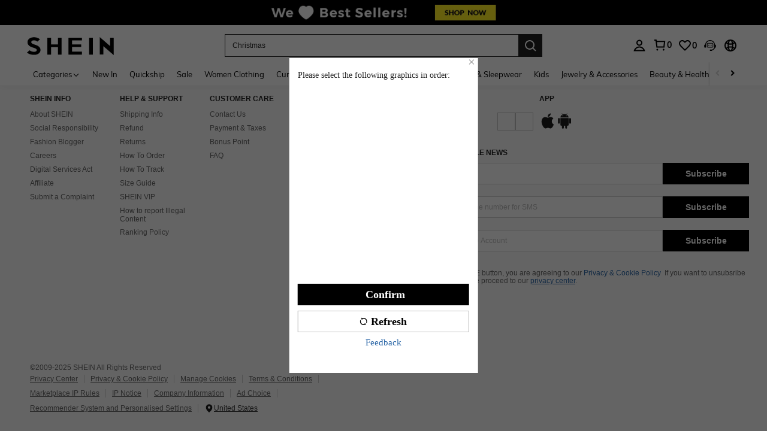

--- FILE ---
content_type: text/javascript; charset=utf-8
request_url: https://euqs.shein.com/devices/v3/profile/web?callback=smCB_1765535489478&organization=FPNyuLhAtVnAeldjikus&smdata=W7N7Uu94bq%2BVmrg%2BpkkKvFXwq4vD58YUIcsnpNe%2Boou7v9W7U9Z9yrfsADIKcmCmgrDneqOqbAzef0YGsK7J9t3bFQb1dZpPqQqvjVtrLi0xtILmq%2FEbuvDQeSEcqqvwtMhYnWsWYdMPIAJgiui1SwLWG4Pf7%2FH%2BculbN6U8R90ilLvIxnoDasMj6A8jtfqCRFwnDTQ9O9slsjC17D62VAMGtCauieKjg8tTDrkiiXbnB%2BYmRaCz73D0eKeaGD11Pgs2dth9LEKEBccnHaHE2rNowUYdTRcnjqkMW55ip%2Bv9gQDj6y4WN5950%2FvsPUg3sC9fpKbJ%2F7MYqfEwBaZjTy%2FiEZgqqOwQXLYwC8lFwb3d8gQ2SRfaUVaEjasxNBMoMkxFARPWSjtMy8rkflBKBOGEHeEY%2F1S8zxMoteb%2B0L06wdW4j%2BI4z9bqtdiTotrNuJnxvy3yYaZnF5En0eENxk%2BzyTCNp9D5VZMEQzWcZrEBY5lV3Z3zGfiLtuSB8BCbyLoOTZ%2FLJjlFT13HbqaLOhANv3CKCSQtA6DdVBaPIjeuF5jlijrQ47BKBmiOmce9hvkL2zUwLe4Lov0BeNfDvFDt%2B83YctAEUTXdD7SPUzNBhz58TsGawF7vRFQkuBtMm7ZDkAyeLys32fjLof9m%2FsK65AWVmRUc%2Fe25ZGSBsYpfMTQHAOg2r%2B7Yx7ikm9jj%2FnK%2BRpcORGkEXU%2BZ%2B0IuNgBnokWu1eTdE%2BYNhaYePJYkz8mSWmJ06j5MJzIMyA60HlM3rpkrJR1D%2Bn%2BRiopkhHoronPrRfZTiI6ACn3zf3QhGHQtkPrW0qkAuLp7nIyWxayKWm6Fri6yJeunKsJ0jatICHHHJIVDFaz%2FROChWb4gFD8Rqhpl4s29UZYSZXb1lBioqkVBYB2Gu%2B0w%2Bgd%2BJ8A3ZGOq4g04ohA9a1sxdkXNY4kqAGH2Mh%2F6kD4ePhximiwLXL83F%2B2dyuFUVi8vgjJn3lKiP7WgqR9kWFNCKSnZseVuQWTZijUK5cbqWDp8yX%2FK9fTtNph24KRMbnJ4cODjFJTC%2Bxb%2B%2BY0WFq27kK%2BAvmeFxhibhQeG%2FSJNHGoIlMSCxmVOTmWy48CVOjGaHFxQa9FKTq1YhYNskxWR4cN1Yi4EMPgKwY%2BRG6QP3InQtkCtI236t0LVDPZ7wTiU57BrtYpjqtL%2F5jc21UT9uA8cEUmwtqLwud2PCAyu4fuSQN9HXy4RrQgTHU%2BktxeN%2Bu9jLwPrW0xKLV9igAWhKGjeQFiCxDi4NzGKiZD91xK%2B%2FZ9fRLw1wAjcZCmb%2BbOERksIgE%2FT%2BdIQQ%2FS5MSIYKDHZbMP6H2X%2FX84zu%2FN8FfsLlg%2F06dXNXdqRscP%2FnyCK3s39FvKG08Vm1je5UKPLDlj3M60m9GLFHbWPWdttfuGbJ0UJsyLONRnnr%2B%2B046IhgEQ%3D%3D1487577677129&os=web&version=2.0.0
body_size: -224
content:
window['smCB_1765535489478'] && smCB_1765535489478({"code":1100,"detail":{"len":"12","sign":"kqnHTg5SnnBnnV8ta/7z7A==","timestamp":"1487582755342"},"requestId":"776d624f7b0c01196db12d3a7ad642dc"})

--- FILE ---
content_type: application/javascript
request_url: https://sc.ltwebstatic.com/she_dist/assets/runtime-7a1b9fff1fd89955.js
body_size: 20476
content:
(()=>{"use strict";var e,c,a,d,f,b,t,n,r,o={},i={};function s(e){var c=i[e];if(void 0!==c)return c.exports;var a=i[e]={id:e,loaded:!1,exports:{}};return o[e].call(a.exports,a,a.exports,s),a.loaded=!0,a.exports}s.m=o,s.amdO={},e="function"==typeof Symbol?Symbol("webpack queues"):"__webpack_queues__",c="function"==typeof Symbol?Symbol("webpack exports"):"__webpack_exports__",a="function"==typeof Symbol?Symbol("webpack error"):"__webpack_error__",d=e=>{e&&e.d<1&&(e.d=1,e.forEach((e=>e.r--)),e.forEach((e=>e.r--?e.r++:e())))},s.a=(f,b,t)=>{var n;t&&((n=[]).d=-1);var r,o,i,s=new Set,v=f.exports,l=new Promise(((e,c)=>{i=c,o=e}));l[c]=v,l[e]=e=>(n&&e(n),s.forEach(e),l.catch((e=>{}))),f.exports=l,b((f=>{var b;r=(f=>f.map((f=>{if(null!==f&&"object"==typeof f){if(f[e])return f;if(f.then){var b=[];b.d=0,f.then((e=>{t[c]=e,d(b)}),(e=>{t[a]=e,d(b)}));var t={};return t[e]=e=>e(b),t}}var n={};return n[e]=e=>{},n[c]=f,n})))(f);var t=()=>r.map((e=>{if(e[a])throw e[a];return e[c]})),o=new Promise((c=>{(b=()=>c(t)).r=0;var a=e=>e!==n&&!s.has(e)&&(s.add(e),e&&!e.d&&(b.r++,e.push(b)));r.map((c=>c[e](a)))}));return b.r?o:t()}),(e=>(e?i(l[a]=e):o(v),d(n)))),n&&n.d<0&&(n.d=0)},f=[],s.O=(e,c,a,d)=>{if(!c){var b=1/0;for(o=0;o<f.length;o++){for(var[c,a,d]=f[o],t=!0,n=0;n<c.length;n++)(!1&d||b>=d)&&Object.keys(s.O).every((e=>s.O[e](c[n])))?c.splice(n--,1):(t=!1,d<b&&(b=d));if(t){f.splice(o--,1);var r=a();void 0!==r&&(e=r)}}return e}d=d||0;for(var o=f.length;o>0&&f[o-1][2]>d;o--)f[o]=f[o-1];f[o]=[c,a,d]},s.F={},s.E=e=>{Object.keys(s.F).map((c=>{s.F[c](e)}))},s.n=e=>{var c=e&&e.__esModule?()=>e.default:()=>e;return s.d(c,{a:c}),c},t=Object.getPrototypeOf?e=>Object.getPrototypeOf(e):e=>e.__proto__,s.t=function(e,c){if(1&c&&(e=this(e)),8&c)return e;if("object"==typeof e&&e){if(4&c&&e.__esModule)return e;if(16&c&&"function"==typeof e.then)return e}var a=Object.create(null);s.r(a);var d={};b=b||[null,t({}),t([]),t(t)];for(var f=2&c&&e;"object"==typeof f&&!~b.indexOf(f);f=t(f))Object.getOwnPropertyNames(f).forEach((c=>d[c]=()=>e[c]));return d.default=()=>e,s.d(a,d),a},s.d=(e,c)=>{for(var a in c)s.o(c,a)&&!s.o(e,a)&&Object.defineProperty(e,a,{enumerable:!0,get:c[a]})},s.f={},s.e=e=>Promise.all(Object.keys(s.f).reduce(((c,a)=>(s.f[a](e,c),c)),[])),s.u=e=>43212===e?"core-vendors-33f3d38194cfaae3.js":89740===e?"lib-polyfill-28b7cdd5642e2323.js":95644===e?e+"-04f01fe22c6be4d3.js":15443===e?e+"-66b72579a58eb20c.js":69153===e?e+"-3a70c540f8df5eaa.js":52074===e?"lib-lodash-9e773d9a8f283070.js":14815===e?e+"-3308532eec010dc4.js":7526===e?"lib-sui-7eac81b86d3b06bd.js":76979===e?"swiper-404f5939fffa40dd.js":65264===e?e+"-a2dd2ab4c6557201.js":4946===e?"4946-37a40e319d845970.js":6518===e?"6518-0915f9f5cee98aa0.js":30079===e?e+"-db84230853e5ef40.js":76239===e?e+"-ef237de447fc1e18.js":12460===e?e+"-5a6b2c27e090a7c5.js":94663===e?e+"-9aae505d8f0590f2.js":18418===e?e+"-1ca7877b8862765a.js":30025===e?e+"-0dc062568a7f0df4.js":53433===e?e+"-4fc696d5b0887348.js":18781===e?e+"-8f2fa4edc4381949.js":47375===e?e+"-4fc3c313ef3ee8c4.js":26372===e?e+"-50d835050a0ec8f6.js":51977===e?e+"-c8cad708b7a54f6c.js":30846===e?e+"-b0196ec65251ae53.js":20615===e?e+"-faba957280e2e8f3.js":7155===e?"7155-dd1cb26e9e29bbba.js":12069===e?e+"-9832083ee49e5fb5.js":70780===e?e+"-633a9c340d223642.js":10752===e?e+"-ba90f82b6fa9f63c.js":33155===e?e+"-fbc5f73a5cfeca98.js":63952===e?e+"-8a18eee7eed99673.js":9760===e?"9760-35498441923c8be9.js":90102===e?e+"-e65bb7fa24d76414.js":81774===e?e+"-ae60d40d9af5b84e.js":934===e?"934-a1c7fa0da7fa0b99.js":22154===e?e+"-740b23f0293cfdbe.js":56489===e?e+"-fd3f22372f904a27.js":74790===e?e+"-95dd6c69ebe03aac.js":24673===e?e+"-330515a32c80260b.js":36481===e?e+"-a9b5fb72eec8c0cc.js":74479===e?e+"-707de73393793eef.js":19675===e?e+"-db075ae604b8207f.js":22256===e?"cnchar-15dfd521cc421516.js":77754===e?e+"-282d709f2acec437.js":30060===e?e+"-4fecc69c2ac87e18.js":13399===e?e+"-c95ae375c72b159c.js":47085===e?e+"-60c6337e55f44b6a.js":74425===e?"jsencrypt-c0ff17f57a41a33d.js":39340===e?e+"-d6ab5c2a28e75106.js":8261===e?"8261-815e59eeded35afc.js":47153===e?e+"-5dac41f50e6593fb.js":69916===e?e+"-d1ad6ca35edf8b9e.js":97204===e?e+"-92475aa5222a0b23.js":32168===e?e+"-40086d1706cc6834.js":95575===e?e+"-7966f09056376042.js":51144===e?e+"-972a3f06c3863acf.js":38156===e?e+"-31b6612be8d26558.js":89433===e?e+"-68be21c2dd1bc0bb.js":24309===e?e+"-e9c7f9f6004c77db.js":74216===e?e+"-2ddccbb581115536.js":65169===e?e+"-748b5c8a19ca7bc5.js":44380===e?e+"-d1ddb3f752ef19bf.js":81308===e?e+"-4c5c1fbbc35d297a.js":68658===e?e+"-f515c6ca52728f77.js":7885===e?"schttp-chunk-1a3a6c9877621ea6.js":44829===e?e+"-3c43e3fa1f3b9a22.js":52866===e?e+"-1b24f191be37b98e.js":35024===e?e+"-03d3fbacab03a7ca.js":15300===e?e+"-b03f9341758e6076.js":17402===e?e+"-2c4a7ecd0cab8ea8.js":13237===e?e+"-ec22dd87da33d120.js":63251===e?e+"-04db0393bf35c715.js":40004===e?e+"-7ddd3aaaad2961f7.js":56619===e?e+"-f8a48a3f0307d908.js":42688===e?e+"-8f8ed9cd28ecaa7d.js":98478===e?e+"-126454ceeece548e.js":70135===e?e+"-9241d5bb72cb13ef.js":77898===e?e+"-b295e91388cbca5c.js":54779===e?e+"-a797773c07cc2d8a.js":54608===e?"Return_Proof_Chunk-571ac6b4dffe9a8c.js":17445===e?"async-returnpayments-8a7a685124768a2a.js":82680===e?e+"-47d75842ba9f566b.js":58512===e?e+"-2277a60269695ef7.js":6770===e?"6770-b24d313ff4bffbf2.js":45987===e?e+"-5fb09ba450e71e04.js":71587===e?e+"-dd95169ee5c7f471.js":3134===e?"3134-b68fddb5b5a3fdad.js":27854===e?e+"-cbb4a32b45402064.js":98991===e?e+"-63fd1e0a06efd1e9.js":39429===e?e+"-1889b8469f38244a.js":27712===e?e+"-d37e6553ebfab5cc.js":3669===e?"3669-f2c3f62b5fb39666.js":58850===e?e+"-3416acd739edd55d.js":77252===e?e+"-5b730c7acd2ed295.js":95567===e?"recommend-0092677e9a953874.js":60320===e?e+"-e9dc2f7c339b6f21.js":68534===e?e+"-d442fa6ceacc3e2f.js":8899===e?"8899-77f1651ce814160e.js":41328===e?e+"-bd77ab136b18850b.js":3874===e?"3874-4e3cee061541189d.js":87272===e?e+"-df97000c2f127a45.js":2193===e?"2193-04775a3813c1158a.js":45886===e?e+"-e57206ce839e2958.js":44100===e?e+"-f8ce7039698a42c9.js":35987===e?e+"-7bcba6370a760d23.js":({53:"checkoutv2-quick-ship-dialog",62:"event-center-116",121:"event-center-54",151:"client-monitor",433:"event-center-292",730:"event-center-8",1036:"event-center-82",1059:"event-center-364",1596:"checkoutv2-select-shipping-list",1856:"event-center-442",2194:"lucky-game-golden-egg",2225:"lucky-game-gacha",2311:"event-center-70",2443:"ccc-subscribe",2518:"shein-business-address",3248:"checkoutv2-no-address-write",3518:"cart-group-intercept",3818:"plv2_FlowAd_AppCcc",3967:"event-center-file-19",4087:"cartv2_bottom_content",4262:"event-center-26",4516:"event-center-6",4949:"event-center-file-35",4966:"event-center-196",5478:"event-center-264",5708:"main-pic-size-guide",5720:"event-center-428",5767:"cartv2_soldOutItemDialog",5910:"checkoutv2-dialog-address-tips",6097:"event-center-76",6233:"FindShade",6397:"event-center-403",7416:"act-daily-new",7665:"event-center-366",7728:"main-pic-mask-layer",7806:"event-center-390",7849:"event-center-120",8016:"ProductIntroAgeLimit",8298:"event-center-268",8357:"event-center-252",8709:"bff-ccc-store-coupon-list",8752:"event-center-190",8901:"event-center-58",9199:"bot-mask",9631:"bff-ccc-store-vertical-items",10247:"actThemeEditor",10583:"checkoutv2-payment-dialog",10669:"event-center-124",10868:"event-center-24",11228:"bff-h1-carousel",11275:"event-center-333",11408:"product-intro-user-manual-drawer",11533:"event-center-384",11572:"event-center-194",11594:"checkoutv2-activity-popover-saver-card",11909:"Bs_Home_Address",12084:"event-center-266",12254:"TaskCenterAddCart",12347:"event-center-144",12607:"cartv2_top_part",12625:"event-center-98",12687:"event-center-52",12710:"event-center-310",12843:"event-center-405",13199:"event-center-214",13325:"actInfo",13532:"event-center-158",13579:"actCoupon",13762:"abt_debug_app",14168:"comment-size",14203:"bff-ccc-store-category-recommend",14807:"horizontal-anchor",15533:"act-collocation",15921:"comment-rate",16058:"cart-low-price-user-add-item",16250:"cartv2-cart-incentive-drawer",16411:"event-center-92",16434:"event-center-350",16661:"comment-report",16985:"event-center-212",17253:"checkoutv2-ship-method-popup",17318:"event-center-152",17478:"event-center-336",17537:"cartv2_negativeInfoDialog",17838:"event-center-286",17839:"bff-ccc-store-video",17868:"actProductDescription",17900:"event-center-240",17925:"checkoutv2-recommend-store-address",18030:"event-center-174",18092:"event-center-132",19044:"cartv2_dialog",19046:"event-center-400",19293:"event-center-50",19316:"event-center-312",19805:"event-center-216",19881:"checkoutv2-limit-goods-dialog",19992:"actBrowsetask",20231:"event-center-360",20311:"cartv2_pick_item",20565:"TaskCenterBrowse",20658:"event-center-123",20854:"bff-ccc-one-third",20857:"event-center-21",20891:"ccc-newuser-package",20988:"ccc-one-second",21623:"event-center-409",21624:"event-center-280",21816:"event-center-172",21939:"actCarousel",22016:"ccc-coupon-list",22117:"event-center-348",22230:"event-center-44",22408:"act-gacha",22771:"ccc-lowest-price",23137:"ccc-text-edit",23677:"event-center-25",24506:"event-center-246",24803:"event-center-438",24842:"checkoutv2-delivery-time",24872:"ccc-store-multi-slide",25050:"event-center-48",25109:"event-center-72",25123:"pre-online-help-module",25237:"bff-ccc-horizontal-items",25485:"cartv2-all-discount-detail-content",25519:"event-center-311",25929:"event-center-432",26016:"event-center-42",26196:"event-center-378",26308:"bff-ccc-product-items",26370:"new-outfit-entry",26943:"bff-ccc-store-hot-searchterm-recommend",27004:"comment-point-program",27250:"actVideo",27409:"checkoutv2-payment-loading",27474:"event-center-440",27846:"actAnchor",28139:"notification-bindPop",28292:"event-center-248",28680:"cutton-source-image-drawer",28749:"event-center-436",28836:"event-center-46",28859:"event-center-320",28895:"event-center-78",29048:"goods-detail-btf",29145:"OrderDetail_Async_Chunk",29305:"event-center-317",29585:"event-center-file-17",29681:"event-center-128",29880:"event-center-28",30171:"main-pic-property",30545:"event-center-388",30584:"event-center-198",30715:"actCalendar",31359:"event-center-140",31594:"actProductList",31684:"actSheinXList",31914:"bot-mask-chat",32125:"event-center-313",32211:"event-center-218",32565:"comment-images",32596:"checkoutv2-order-detail-drawer",32922:"ccc-ranking-list",33050:"shipping-method-add-item",33149:"store-page-store-app-bff",33467:"event-center-122",33583:"ccc-calendar",33704:"checkoutv2-coupon-gift-add-dialog",33737:"event-center-32",34049:"event-center-230",34247:"actCounter",34365:"actLuckyGame",34372:"actText",34542:"event-center-318",34652:"event-center-60",34688:"ccc-shein-x-list",34926:"product_list_flow",34953:"event-center-274",35145:"event-center-146",35200:"cartv2-promotion-interception-dialog-v2",35423:"event-center-96",35446:"event-center-354",35485:"bff-ccc-sideslip-image",35823:"act-timeout",35993:"ToyWarnDialog",36187:"oneclick-recommend-bff",36436:"backup-onetrust",36972:"actImgCarousel",37114:"event-center-file-1",37301:"ccc-club-promotion",37487:"easemob-channel",37753:"bff-store-single-activity-banner",37882:"event-center-329",38083:"style-gallery",38266:"event-center-358",38327:"customer-reviews-image-modal",39232:"event-center-352",39283:"event-center-100",39450:"event-center-413",39525:"RankItemImgSweeping",39853:"checkoutv2-address-list",40504:"actFlashSale",40636:"event-center-284",40844:"thriftyFindProductCardMaskLayer",41258:"event-center-66",41422:"event-center-372",41495:"checkoutv2-switch-card-drawer",41816:"bff-ccc-static-image",41944:"energy-tag",42052:"event-center-356",42134:"main-pic-locate-labels",42603:"event-center-210",43518:"event-center-242",43884:"bff-ccc-store-daily-new",44186:"map-search-drawer",44253:"checkoutv2-checkout-dialog",44568:"bff-ccc-store-single-product",44622:"login-module-bff",44667:"follow-success-dialog",44806:"act-cross",44845:"event-center-168",44863:"local-tag",44973:"checkoutv2-insurance-dialog",45044:"event-center-68",45208:"event-center-374",45653:"event-center-414",45789:"act-img-goods-carousel",45875:"global-privay-module",45889:"event-center-102",45948:"OrdersDetail_Async_Chunk",45998:"checkoutv2-activity-popover-coupon",46339:"main-pic-belt",46409:"event-center-119",46412:"storeProductCardMaskLayer",46580:"ccc-store-card-list",46637:"robot-action-dialog",46679:"add_on_v2",46680:"cod-verify-free-popup-module",46990:"event-center-file-25",47242:"event-center-282",47529:"ccc-brand-recommend",47871:"event-center-324",48146:"ccc-daily-new-items",48214:"TypePromotion",48360:"event-center-208",48963:"event-center-38",49024:"actImage",49346:"ccc-news-section",49675:"event-center-108",49700:"top-banner-hot-zone",49863:"login-commonDialogs",49953:"act-golden-egg",50009:"actVote",50295:"ProductIntroFloorPrice",50411:"comment-translate",50776:"event-center-file-23",50793:"event-center-182",51136:"checkoutv2-back-tips",51312:"checkoutv2-sfs-profuct-drawer",51473:"checkoutv2-cod-verify-popup",51547:"event-center-430",51634:"event-center-40",51657:"event-center-322",52059:"act-lucky-diwali",52080:"actMultiGraph",52146:"event-center-202",52479:"event-center-126",52909:"event-center-36",52954:"one-eight-coupon-package-image-hot-zone",53061:"event-center-234",53225:"event-center-418",53283:"OrdersList_Async_Chunk",53320:"act-lucky-wheel",53374:"common-header",53613:"event-center-186",53908:"CustomerContainer",54125:"event-center-270",54278:"LoadTipsContainer",54317:"event-center-142",54477:"event-center-326",54562:"event-center-file-29",54888:"ccc-store-category-recommend",54923:"ccc-store-multi-slide-card",55227:"checkoutv2-tax-relief",55285:"bff-category-recommend-placeholder",55432:"event-center-110",55668:"ccc-shein-x-vote",55803:"event-center-298",55805:"act-gacha-new",56126:"event-center-file-5",56406:"event-center-88",56718:"bff-ccc-store-rank-hot-sale",56797:"ToyWarnList",57251:"event-center-166",57387:"bff-store-sideslip-image",57495:"goods-detail-reviews",57965:"bot-mask-pendOrder",58537:"event-center-308",59226:"event-center-84",59355:"event-center-30",59457:"bff-ccc-store-discount-products-recommend",59671:"main-pic-enlarge-picture",59863:"bff-ccc-vertical-items",60071:"event-center-162",60270:"event-center-62",60571:"event-center-276",60633:"event-center-238",60659:"CommonHeader",60661:"actImageText",60837:"checkoutv2-activity-popover-low-inventory",60930:"cartv2-checkout",61090:"event-center-422",61296:"ccc-multi-text",62085:"bff-ccc-super-deals",62093:"carousel-image",62140:"pay-success-recommend",62192:"bff-ccc-store-collocation-display",62248:"event-center-411",62497:"ccc-sideslip-image",62551:"product-addItem-drawer",62560:"wishFilter",62642:"bff-store-brand-recommend",63176:"event-center-396",63220:"left-pic-items",63698:"event-center-file-9",63727:"event-center-258",63857:"event-center-164",63902:"ccc-horizontal-items",64009:"bff-ccc-store-follow",64056:"event-center-64",64082:"tpm-sources-globals",64105:"event-center-file-39",64220:"event-center-370",64901:"event-center-106",65198:"checkoutv2-quick-payment-drawer",65672:"tpm-sources-pay_success",65677:"multi-rate",65977:"bff-store-category-display",66019:"event-center-188",66165:"flash-sale",66204:"main-pic-measurement",66390:"event-center-220",66515:"ccc-product-recommend",66883:"event-center-328",67859:"store-comment-new",68451:"event-center-412",69344:"event-center-33",69543:"event-center-148",69696:"bff-ccc-store-lookbook",69788:"event-center-file-27",69813:"event-center-14",70113:"event-center-429",70176:"event-center-226",70234:"product-intro-cat-selection-tag-drawer",70473:"main-pic-video-player",70539:"cccx-sbc-sale",70559:"event-center-434",70826:"event-center-376",71029:"event-center-296",71031:"actRankList",71071:"bff-ccc-ranking-entrance",71158:"event-center-206",71271:"event-center-416",71558:"checkoutv2-activity-popover-prime-club",71653:"checkoutv2-multi-mall-mutex-dialog",72512:"ccc-draw-spin",72688:"event-center-154",72836:"bff-ccc-store-shop-activity",72848:"event-center-330",72859:"notification-bffBindPop",72996:"event-center-222",73462:"event-center-138",73763:"event-center-302",73917:"act-lucky-wheel-new",74290:"ccc-countdown",74301:"checkoutv2-freeze-tips-and-goods",74444:"event-center-114",74944:"event-center-200",75071:"cutton-source-details-drawer",75154:"cartv2-summary-cancel-order",75321:"checkoutv2-double-confirm-dialog",75508:"event-center-150",75668:"event-center-334",75673:"un-follow-dialog",75702:"bff-store-activity-banner",75797:"event-center-278",75859:"event-center-232",76282:"event-center-134",76394:"event-center-file-21",76583:"event-center-306",76854:"actToast",76912:"ccc-vertical-items",76988:"signup-module",77100:"store_Address_bff",77186:"event-center-178",77236:"event-center-402",77367:"checkoutv2-guaranteed-delivery",77385:"event-center-18",77487:"event-center-342",78166:"checkoutv2-activity-popover-lowest-price",78238:"event-center-80",78261:"event-center-362",78348:"act-item-list",78367:"event-center-34",78632:"one-click-pay-module",78679:"event-center-236",78924:"event-center-file-7",79331:"event-center-file-33",79449:"act-premium",79583:"event-center-272",80102:"event-center-426",80672:"ccc-ranking-entrance",80700:"checkoutv2-shipping-fee-popup",81050:"event-center-112",81273:"event-center-344",81389:"CommonFooter",82016:"event-center-118",82024:"event-center-86",82047:"event-center-368",82151:"event-center-file-37",82188:"event-center-392",82503:"ccc-survey",82622:"event-center-17",82739:"event-center-254",82869:"event-center-160",83327:"main-pic-drawer",83377:"lucky-game-diwali",83386:"product-intro-appexclusive-dis",83439:"event-center-401",83888:"event-center-420",84093:"event-center-340",84301:"ccc-text-list",84747:"checkoutv2-activity-popover-promotion",84878:"ccc-pk",85006:"ccc-video",85154:"checkoutv2-store-address-limit",85250:"event-center-22",85269:"act-lucky-draw",85915:"event-center-382",85937:"event-center-file-31",85954:"event-center-192",86223:"one-third-component",86297:"flow_store_following",86440:"product-intro-ingredients-drawer",86466:"event-center-260",86542:"checkoutv2-address-write",86708:"event-center-424",86797:"homeSuggestedSalePrice",87225:"event-center-407",87568:"comment-time",87642:"bff-ccc-store-category-brand-item",87894:"cartv2_soldOutDialog",88222:"event-center-228",88516:"event-center-37",88575:"event-center-386",88620:"ccc-store-single-card",88794:"event-center-394",88942:"checkoutv2-dialog-tw-address-guide",88960:"bff-ccc-store-flash-sale",88993:"checkoutv2-activity-popover-comments-tag",89345:"event-center-256",89799:"checkoutv2-multi-buy-together",90414:"comment-like",90575:"one-third-single-image-hot-zone",90793:"event-center-90",91322:"actRegister",91696:"event-center-20",91914:"lucky-game-wheel",91934:"checkoutv2-seller-info",92032:"bff-store-category-display-recommend",92107:"cartv2-cart-batch-change-mall",92361:"event-center-380",92412:"event-center-176",92611:"event-center-12",92664:"comment-fit",92912:"event-center-262",92918:"bff-store-brand-display",93151:"store_atmosphere_swiper_bff",93613:"event-center-94",93675:"event-center-56",93750:"main-pic-navigation",93827:"event-center-290",93937:"ccc-integral",94116:"event-center-204",94471:"ccc-store-multi-slide-one",94680:"event-center-338",95064:"ccc-category-recommend",95133:"event-center-450",95143:"cartv2-promotion-interception-dialog",95294:"event-center-130",95431:"event-center-16",95794:"event-center-224",96029:"bff-ccc-category-items-dynamic",96229:"lucky-game-nine",96425:"bff-ccc-store-new-arrival-list",96647:"event-center-294",96717:"bff-ccc-store-horizontal-items",97012:"ProductSizeGuid",97364:"bot-mask-ticket",97422:"static-image-hot-zone",97532:"checkoutv2-activity-popover-task-integral",97856:"actVoteComp",98150:"sideBarContainer",98266:"checkoutv2-tax-addOn",98306:"event-center-156",98320:"RecommendCcc",98342:"bff-multi-line",98466:"event-center-332",98888:"event-center-244",99018:"event-center-170",99080:"event-center-136",99217:"event-center-10",99279:"product-intro-quick-view",99381:"event-center-304",99491:"event-center-74",99517:"event-center-425",99526:"benefit-countDown",99529:"checkoutv2-large-inform-drawer",99729:"checkoutv2-address-shop",99792:"event-center-288",99978:"ccc-look-book"}[e]||e)+"."+{16:"9aafa72f0978288a",53:"ae4ed386b9fe39ce",62:"c112432a6c00a48f",121:"6ee75ff08987e083",151:"9f1e74e64994e804",220:"7a6fe264b56730b3",433:"ec273f809e838c99",486:"1a9119c5e370e61a",730:"fa56e92fed82294d",842:"1c05d560e9470a00",1036:"039c85876bcd4312",1059:"9314145328bf8e55",1443:"1deea6cf2f6b26cf",1485:"97ff7f198276de3a",1495:"7dc9d9cb556b331e",1596:"d59fd2a1458debf9",1856:"c2304ee5f7aac1e1",1866:"3e559d3734e20c25",2194:"a52069955bdd44cc",2225:"4ad492098ee04527",2310:"9cd1d726bf03e689",2311:"3d4598bd5e11f3c7",2397:"8f9bd3b9f5cb69d9",2443:"c69bf466e5306ad2",2518:"953a944ebbeb0ae9",2559:"24578e98053475dc",2987:"350b51aeff15a04b",3175:"d4c9ec9e4efcb5ce",3248:"7733b5d4ab9b0dac",3275:"855806d0da7b3673",3518:"28812ac9290eeae9",3540:"6d1ec0067583c3ef",3710:"4faebb924d9d39a7",3818:"6627dbfd5789bded",3967:"05d896b2ae47f7a0",4087:"b6b7b00b160f0dce",4138:"f26f3269f0171440",4262:"8c7c4f4643945278",4416:"e77a946d826cc0c7",4516:"81a54c194127dbdd",4790:"1c01945f598bdc93",4949:"295e9f845ed9d48e",4966:"fbe7ba8ae8898fe1",5478:"30d2bc0ae416c0c8",5479:"01c066541ff06a67",5708:"11a19b5b8b9c5524",5720:"af5bc2a36e78c123",5767:"52805842085bccbb",5910:"9615e08dfac434d1",6001:"71df1e8d554b9e5f",6020:"773a1d25d1940ce2",6097:"0843a448f378a64a",6233:"dfe8cbfe76a5e93f",6397:"26c8dcb9a0a03dd8",6650:"8ca73d75736692cc",6841:"3403d5e2b28ffc4a",6914:"b4785ee6224f7652",7079:"154283535f0c6195",7416:"01876035a2dda957",7466:"f8d621f982d0ccd9",7490:"18ed8d972ab8f933",7665:"31372965e232cd0a",7728:"30314a2cc057066b",7790:"bee272c400d0a4a9",7806:"145e61d40ae04864",7849:"92b22d5a7df4d671",8016:"85dc6a909ec32745",8175:"8676f048545c6a35",8298:"50adaf039fa7fb80",8344:"c8d6164063628aa3",8357:"45567ea4400204b8",8423:"627afc99bddc891f",8709:"f956a7e997711b2e",8743:"3ff467a869e03a49",8752:"d3bb19cddd93fba4",8863:"510802aae7a150d4",8901:"14f08fae64164e59",9199:"3bf371e8a6f154b0",9509:"a6b3c51aed02bd26",9631:"869fd8b3fdd77b1e",9634:"5bbc1814fb9afb4b",9731:"f17a7927579ebaee",9745:"38ec801ff8961eb9",9907:"620afe12d1b44be9",10018:"da24016f9625699c",10053:"c55e0ed7f4b7b3d9",10247:"37eef515cf6d5f73",10583:"30241dcf7ba92984",10669:"16aec44fecfb7150",10780:"bbccd86feb5e3720",10868:"32ccb10511a0d089",10937:"4d5724bd7269da73",11110:"5f155c5bbc7ba462",11228:"f2c2f762c4deeb88",11275:"5ac5b5f654bdbe50",11320:"f81eab7b9ff07501",11408:"efc2d886ac02886b",11533:"1d14d64e110371ce",11572:"e4a5ce5987338922",11594:"813497c1ec215bb6",11909:"0ce0a1a055620745",12084:"f6fa5bdaded6e340",12120:"968ac50d00170978",12254:"ab0a5a225e5eb529",12347:"d0ddf8137e046f65",12607:"c194856764825a0b",12625:"b52c9703bd9c7281",12687:"4ff3489158750e7f",12710:"0344dfed3dcffa33",12776:"09c702ceb8df7e43",12843:"b4cc37e47ab0ad1c",13097:"5e206a3bdf4c0aa7",13198:"460a45dd72bb44c0",13199:"d18132ebe7297601",13325:"fedd8042afe06bb1",13532:"617ba1427bc630c5",13579:"ab89e6a4c19372d5",13762:"d593dc745636d065",14014:"62e7f2a4654a36ff",14168:"eed6ebe9fdfdc8ca",14203:"60db7adbe2255089",14255:"8bdc72023e960078",14482:"bc7df66dd00dda51",14750:"037f35c10a67e93b",14807:"fa55f795bb9d185a",15457:"2e9d8ad3e43d8cf3",15484:"c41d8d0d2296ca43",15533:"3a4577a06722af84",15612:"db13e85df2f928e4",15674:"5ae9fec73488c966",15677:"ea73e0dcabe2da0b",15747:"3f135a835017e404",15921:"3172edfcb938ccb9",15983:"db72c1443781f61f",16058:"d20d3a949d7d62bf",16241:"f1c5b6b0035e6b8c",16250:"c7d3dba9261272fe",16411:"b2a89bb1f24a6154",16434:"bd15c0976b1ed169",16557:"d94f0ce6abcc24c4",16661:"c65de132db531224",16864:"c7124ea490edaf67",16922:"e28389c2833304ac",16985:"ef90138367371c50",17253:"f41fffa2022f555a",17318:"7cd4bc1fc9c32848",17363:"eede91b6c40399f3",17384:"2894a172b4f8d861",17447:"a3bf1f25148f7e65",17478:"20e33b1f2255cd61",17520:"3b2df1b28606e0bd",17529:"e98caf87fe8317d9",17537:"fcc68d92709ef279",17585:"9b47a803ecbe7fff",17838:"e82d7a753ae30b57",17839:"f641d450229cefa2",17868:"4dedd03a5a504dda",17900:"1f432ab0867e1b10",17925:"2ef596551ddc8f64",18030:"8b428c79d626de4f",18092:"25d64d920aacb42a",18391:"a063897adaacef40",19e3:"6e3c6d435b03ec73",19044:"f98c1d132c3b12f0",19046:"19c8ff8b405abe15",19293:"7a2d37834671eff3",19316:"31bf1a67dc22972a",19407:"6e3cc2cb5a6b5397",19805:"d91d40ca3fdd9404",19871:"dc16830da34e3877",19881:"ff8c89a61b40d0ac",19979:"187904a6204053ee",19992:"5833f9acf4e8d49a",20082:"cf8db6c49768886a",20086:"1fb5cd75d72f14c6",20231:"19d91cf9f37a740a",20279:"d2af53a2206d697b",20297:"384a92ee6ba8aebc",20311:"55019ce4e93eafcf",20335:"b454a1d30662b4ce",20565:"b9f6f03332939bf8",20601:"8d9f29fcb4da5169",20658:"74af6f4002b5c4fd",20712:"b5ab5cb51882e7bf",20854:"6ef200d842dc781e",20857:"15f971b2ad443f0c",20891:"308a4a17367f42d9",20988:"e162592b098171da",21395:"fc6cfd79a3e12dbd",21595:"29ec098c3afae6f7",21623:"d69cafddc555f2e3",21624:"5234ba3de5b8858b",21799:"ef255ac57a058380",21816:"dcb5e775f201725d",21939:"ff4c472d2142657c",22016:"2c3bdf7446d4bb29",22117:"a4ab8cf7e417ba15",22167:"70daa27154ac1d42",22230:"8c9a6cfee7e7c5b9",22258:"5cab3e11e25de30d",22408:"a2c5096114f72301",22771:"8ab84df230045b18",23137:"ddf592bbf2bcd93e",23223:"5c98630816dada13",23257:"8f348f36309f578f",23437:"064a80194f28ae23",23637:"a71d09bbbd480bb7",23644:"21fcc41587f61e6e",23677:"a42d4bea93238224",23687:"5012de6392950722",23710:"574622922b0ad280",24031:"74f65c168f0331e1",24283:"9332c26bed1c76ed",24387:"052c37ba2fd6123c",24506:"aa8c3bb3c1122c9c",24803:"0c0b28d57c85d156",24842:"3726e3002f9119ef",24869:"645d31a2eef77892",24872:"2647ca31760697b4",24905:"8bc5b3fc9e56599f",25050:"00034696f5c9bba1",25109:"c5ba1d5ac0a96427",25123:"5a661755c9da320c",25154:"f02b16889847320d",25237:"ae0fe82110228961",25357:"b5afb48da0f50a8b",25485:"02a3bb49c653a56f",25519:"545a51ce9358ede2",25585:"b06a6441bca35d4b",25927:"b0241f54f33b5827",25929:"87daccda1d004540",25978:"5f488b50eca8293d",25979:"ae3b333f481e5099",26016:"ef938371b993253f",26196:"a78017a4841f3226",26308:"9ff7d91df6cc38c9",26370:"735a0f8b72ce3b80",26444:"f0db7096f3ea53ef",26471:"78c47445d3c14efe",26943:"2af1783a53691931",27004:"1c27d385d8c6f988",27146:"032b4e5aca87b4de",27203:"77da5e90fb4a054e",27206:"cb4a73a27e96ad90",27250:"e357d86428644d17",27267:"6b202437a951387b",27300:"b8d1d25f25418107",27409:"1cee6b42becfee9f",27474:"4ef0d85cc92271e9",27476:"0665774f07daf8a3",27659:"236f6fa163478a92",27846:"2ab49440c9091fa8",27860:"f67df29ac79f7da3",27877:"4934bdea00e51c08",27912:"4515ecbd005ffc22",28139:"8c0ea6e1d36f308b",28285:"d78919e217cca4cd",28292:"93684c9778bfb068",28680:"ce34fc25e602b96a",28743:"285346c526fbd8c6",28749:"5744022a919a0cef",28836:"96f5db62b53f61d8",28859:"974f64fd411cb923",28872:"03345d14cc51d342",28895:"004bb048dc9c7bf1",29048:"89a2c5ed01a54493",29145:"920f6f5e3d32a5ab",29289:"80e2ea9655f7e9a1",29305:"ce894896882496f5",29402:"b4606b00ae811136",29585:"676267e83ebdea18",29629:"c1335f8d7098879b",29681:"46d6ba0fc2c953cd",29880:"9f011ace10ae53ab",30171:"8872565f369a812c",30545:"47b7875a87708285",30584:"765ca73d526faa69",30614:"65dea58d76420e1c",30715:"68938a56a1421975",31108:"05d137d214c47203",31359:"6b871991a99cdde3",31594:"57a7bb18a1cd0fb5",31684:"3784060404b3ae64",31704:"fca7b71151c0f59e",31711:"f1c6e34e43514435",31835:"db034bbaa2321e6a",31914:"6aa231e3d01c10b6",32125:"4cc05086efe37914",32201:"37332b51c2f523d3",32211:"35466ad88096e2ae",32490:"0e6896876dcb114f",32536:"1f5e3929dba77669",32565:"4c2e2347dd3150f3",32596:"7af37555f78eec56",32724:"e0b81a841c97ced3",32841:"2e19800d9e75859b",32922:"9c52eddae67a5070",32971:"f020875786ec53f5",33050:"aaf1c67cea36f935",33149:"2445fb71a5d0ebcd",33382:"d4c2e60b6957a818",33467:"dff4d45751f620de",33476:"a6f12f3e8dd24bae",33503:"d1d862f44df4221f",33583:"2a5676069449e5de",33619:"ceb610586f70d149",33690:"e9f658aacee582a9",33704:"a0cfdf9b6baa513a",33737:"ccb56fd494ed4a1c",34049:"738d01c3ceaaea69",34150:"9d289ef5dce22e0d",34247:"120bde0e18caf0d1",34365:"5f580a11bf103df4",34372:"fa22e46ea700a01c",34542:"65d3eb83d58593e1",34652:"1a0253f71343db87",34688:"e51f47730149032c",34806:"ba98ffa160b7766b",34914:"1e78b8990c94a9dc",34926:"0da1e0643e6bd088",34953:"4314ee4d7cd47414",35139:"c90c35a1d5f49dcd",35145:"f3c306679ef10516",35200:"7613c692e0587f9f",35423:"93cc033e84f87039",35446:"8fd7c3cc8ad2888b",35485:"cf24448b576427e0",35534:"e17ca46a19083cb8",35559:"4f58cc5d31bf9428",35823:"609dd37857677f85",35977:"4826da349f05c479",35993:"e7fe9b05820d9480",36132:"177c76fb036e50d5",36187:"a63ef18c68d4a9ee",36436:"f879c8d72375b800",36475:"2864e7a4b5a61450",36522:"d9190bb278f05846",36761:"1b4b2879d918144b",36822:"891ff569e29fd410",36972:"11c5b8f1da99ec4c",37114:"0453dea9620cbfe6",37301:"9a1b9d321b8239f5",37487:"40632b7d5609a00b",37492:"8b2850f6e7c964dc",37497:"c4275bf97638999a",37753:"3fe4582d85c71e15",37882:"0f6d9a7e62765c62",37999:"e945e60b7bfe7fce",38083:"02c7ddedd49485cd",38266:"8316ddc142cfb6b5",38272:"16d7c540a639b75a",38327:"7b8b34c90467e5b1",38622:"50a7a00855569e1e",38765:"08f000f824491f50",39020:"ba20061d8f8da0a2",39185:"19b306801369e819",39232:"fe556ca6727e8974",39283:"7b8215ae295552a8",39319:"6975c80209654ec6",39450:"9efac0631d83463b",39451:"6515ce30ef2369b5",39518:"fe778bc528c7b4ac",39525:"d70f0e1058763505",39537:"7647dfc9a7a138c4",39841:"07d517edc789738f",39853:"85d5425c1bbded67",39945:"f8309583db1a4db1",39966:"5de07a904bdf1b74",40344:"01db3b7e93ac52aa",40462:"fa4ccc478ee5c8f3",40504:"8871f89c1d46a818",40636:"c48d7786161927b4",40677:"9811b847ed099229",40794:"435546a9297d3784",40844:"109323c752eb7b43",41086:"70daf31320e935dc",41164:"c5bb276f09ce184e",41258:"a7adbe26cafc1456",41311:"58d6990282316bc1",41422:"a1d70e52263c2b73",41435:"c02c2571327b1e13",41495:"7be532854743b5ea",41816:"adf158e63d61d36f",41874:"141f6e777f91637e",41944:"56e9f564877d6338",42017:"d7f04daf4fdaf02b",42052:"0119748715f87a6f",42134:"24fe37e41292c070",42360:"a8a8ca236e9c32dc",42603:"43acdb85901c0538",43065:"aa68392c98dcb2c0",43156:"31776cbd95d6197b",43360:"e8eb67ec1bd12001",43363:"b5a73262d1b27f89",43518:"aee36593ccec5796",43884:"9b415586beb81839",43984:"5d01f1b02fed022e",44089:"16a2cac71dc520a4",44186:"cc93e7a4e360fd9a",44253:"38d7d5cb0364db62",44333:"22a7ab5c837fa72f",44372:"d08f35d7e422e5a3",44441:"ecf5e3d91dbf8184",44457:"5eafc333a82a98a1",44531:"83ec7a93b2632ab0",44568:"cfbb3de4457ee91f",44622:"b7fc0bcaf6fee558",44625:"bb974ec47a5c45f8",44667:"7adf08aea317d666",44806:"63c05ad89c1c606a",44845:"1854c61c94b7b49d",44863:"ac74cf20f56c0d6d",44902:"9aaa8133aa5b08b7",44914:"d2a60e078d42f0b2",44973:"7bf9e156f89f0700",45044:"3b846252fffa9a3d",45208:"02e6ca8e32f25412",45218:"0c680bc81b7d62ae",45483:"d96fb35e42632064",45604:"39234ffbc1f20c95",45634:"ec5b799018c0a0c0",45653:"2bdc4c573f3682c9",45789:"3b7d0ca2adc843bc",45875:"75e08af04babb863",45889:"79b0535592a489b6",45948:"e61fbe4753c254cc",45998:"8bbb90956cb0a02e",46190:"bbc017ef648cf45e",46197:"ef5534b0ee4fdfa7",46339:"5981fde4e514f333",46409:"b17a23d4142126c3",46412:"f9ceb6f5c17fb3bd",46461:"b2dc9cbd1b53beed",46580:"90cdbeeee7e5a5fa",46637:"28f3fe0c35b780c8",46679:"24e01fea22cac671",46680:"ac5ae581d3805812",46867:"20f6b3cbe69d1fab",46972:"93acb505598f7ed9",46990:"0e35df2f2306df8f",47090:"332c1c221424a509",47242:"ed86be44bfc2498b",47427:"6f3820a53a4a078d",47529:"a17b8549a8151496",47569:"94580fa185c6e0c5",47871:"7f160bee888d1468",48146:"9946357e5d61b027",48214:"8625ebdd0506284f",48360:"9eb4ee3e57a7351a",48586:"ce797d68f76ec372",48643:"3d52d771c9ecb013",48963:"051c3af02161aa6b",49024:"c4df7db8462be52e",49180:"ce9033ad7dc07365",49346:"1444aab45cc7df44",49482:"4dc65571da795700",49540:"8ee671de638077b4",49675:"8887e21b1bd6bc30",49700:"65d467b7216edfe7",49837:"7f205f92449d47dc",49863:"79adfd9e7bc6ce9f",49947:"7c9ec7060b689498",49953:"17496209bc3b840c",50009:"40041e2e72438048",50151:"39b9c5b8378de49f",50204:"ffb674960f92502f",50241:"ac9db3a9ce1c6caf",50258:"560b2e37cf3eae76",50295:"f5f3f5d4b1f81cea",50411:"79dcd6dc61f13da8",50644:"bba2f5b51f266a0d",50776:"7fa2a5a23d0bab69",50793:"c7a0cbfee8043c7a",50856:"452b4e49399bceca",51110:"918ac20070ab793e",51136:"cbbdbdc43acfb4cd",51312:"77cdfc9fe9c63b1f",51473:"3938335223f4e814",51547:"486ac06ec6f33c0b",51566:"8d12a6381e7a632b",51603:"922c3ac10f7663d7",51634:"8b5f698eb773ba67",51657:"5dc76557ed5488af",51670:"1480ee623c08081f",51686:"e94a053bdb89d372",51728:"48327c8861f6ab52",52059:"80ec54846935be83",52080:"31e21a13cc5a5845",52146:"8af7f0497fc09a81",52472:"71147a90268a9ac3",52479:"0a3b6767a15bb093",52792:"5b17160b1512b83d",52901:"ebeab780254b1e2f",52909:"5fa5ff288641a386",52954:"60a888a43f1b6b8b",53061:"57135a3bf9a92c51",53092:"84427d49b69c9e1e",53225:"51880629ad9f5bd1",53283:"d90598823b53ec30",53320:"70e0c0925502fc1f",53374:"fbe8a49f8dd4a6f5",53388:"31833fca94ad226c",53475:"fdf51dc13736cf90",53484:"8d7d8e86e71195fa",53613:"3d5eb46be45399e7",53869:"a0bf91d63f08769b",53908:"0c9af9a5ac6a04d4",54081:"213a075dca94d6f6",54125:"9d2898ab0dd25176",54278:"93af5ef28016c9c1",54317:"74acbeb5538a116d",54477:"b056de2db9f9a4b5",54546:"b1b049ddfe5dffa6",54562:"69da798d2009b4d1",54678:"528729342e3a48a2",54805:"ce1a95402256f5db",54871:"902be65a02c65985",54888:"576713cff39ee3fb",54923:"97d14c560009aced",55029:"acbd66607e4592ec",55053:"52ba3263e483cede",55165:"e8239a0e535a5f24",55227:"fdc2ab2a04cfc8ad",55285:"9905c99134e492b8",55337:"d60e2dbc72aab19e",55432:"bdd23413b2e450d2",55550:"325de80cbd466365",55668:"8d4185840aa84bdc",55803:"4e3cac5a80d31a10",55805:"d58984c30e468338",55857:"0e6400f903bad704",56126:"31b88eebae89d0f1",56406:"04afffeff3dacb19",56490:"409f9a55b5aabe74",56718:"7f396ad9ce15047a",56797:"f0e07adf1cabcd2a",57095:"3873cb42d11acf92",57251:"51c804021ba57733",57265:"007161cde0a5dadd",57354:"276cc30155dfe052",57359:"1771a995d12c056f",57387:"a7048e38cdc3c373",57423:"830e85bb8c879911",57474:"efab106df9779c62",57495:"acdd8fe2e40f7d41",57576:"0c064814303ac1d1",57643:"dd386dbd0439e729",57965:"fe501361914f8366",58142:"cee6968c9852f4e4",58341:"adcd10a85279efc0",58378:"31cfeef71108ef8e",58537:"6d9578ed73d5dbb1",58605:"4dc00b4ceceaf943",59204:"da53bbd96ad1a6a5",59226:"a5d6fe4781917156",59355:"23bc8d004ebb1b11",59380:"23f75bb5a92bbdd0",59457:"5f253cb145995892",59671:"198657004b97f6bf",59771:"5d0d49e4ab7655db",59825:"74eb50fc0fe90685",59863:"2e0572a7d3de34e4",59924:"d88498ca35d99ae8",59964:"b8994e7b80542ee9",59987:"f2e6caf96f06dca7",60071:"7a9542d1f7f7e983",60123:"c1efb32eede50f2b",60270:"e28131f06d5d84e2",60571:"6116c4679d3c7726",60633:"c57f8dd3f304023f",60659:"19b1e0dbecb1c617",60661:"851f3bb73073a351",60676:"724dfaa8097f146a",60717:"7942c8d2d7906d24",60837:"169da88d2353bb0b",60889:"9b4844045b3242c0",60930:"f7b6267e46e99316",60975:"9ce97d1e6901c09f",61090:"db67dfb9a782347f",61152:"94984b52d7ef7643",61214:"ad88e3c3b170a37c",61289:"ab702b7d730c0186",61296:"bad94315ae9730ff",61301:"8f28b038ada1220c",61327:"158fab1399c3a355",61537:"b5c2da2460f3a20e",61560:"e3ece2e17947c22e",61576:"d4a46ba8e22f4edc",61972:"1be2ae4c6945fd4d",62085:"7f579a0a729b252f",62093:"27c1a7c11f556aa0",62130:"9dd6cf0f20d12a40",62140:"caa13dcffa9c83f9",62192:"1a1be1f031e54eab",62248:"2c9fd4ad8125c135",62497:"1d141b86884b7c75",62551:"d4dd1d568c6e6f68",62560:"bc1d66e584768a7a",62642:"f4140c4dc434eefc",62703:"33dbf2ad81195af3",62787:"fad0bdfa15a1407f",62813:"a72415b5fc39d6d9",62832:"fa0fcd9a9628f8c6",62869:"f73a1b4ce8ff658b",62918:"3a0e0c378771a4ad",63176:"ab83beda739f43ae",63220:"10f81028cb3b1501",63384:"a49ddd64e151c58d",63415:"a9aa4a09098ba01e",63698:"4e615c587e602182",63727:"4785c4459d7d65cb",63803:"45d9fb5323224fbc",63852:"c212eb9e786b4e0d",63857:"e45f55f7e0bfe3aa",63880:"4c9ac3e75c706334",63886:"f899aa9ba33470fb",63902:"816acdb9865c11b2",64009:"43e60ecb306c28ba",64056:"3fc89f8e4a5ddcfd",64078:"5f05734334d63aa4",64082:"5c06c861e4a85c6f",64105:"6f27799fa6cc42d0",64220:"9cbce312760dd850",64324:"784bce4456da35de",64505:"1a55e1ce7f93a422",64707:"0402a43fdc6fcd2e",64901:"d8a30e4ca868bceb",65077:"6a8148c54fe7e41a",65101:"a16c6a821b04b2cd",65107:"52f5dcef80d0dd4f",65198:"a088a0c36efa7c83",65379:"813c4d168e830562",65567:"b13ca4f3c5fdeab1",65672:"73a19e87d84ea9fd",65677:"cab55cf170ada4dd",65878:"b52f403c71b6be2a",65977:"d863417364812919",66019:"3c1c08f93e0ba64c",66096:"1f8a88fa1cec45d9",66120:"a1e67d033cf6258e",66165:"0a772786ec197b34",66204:"4932e3cd21614b63",66328:"8d947aa473c965f0",66390:"bd423637654a099e",66443:"d05a66a31b0a2237",66515:"1517e83535a61ced",66518:"09f6b12724d532cb",66519:"e21b7cb277cd6d83",66860:"c30bd0e756f6fd8a",66883:"b0185a527fd70006",66969:"328ae12ebc7412bd",67439:"b28d7192aad7eff3",67594:"3578168a067246ce",67681:"a5cb350e086fbb92",67705:"1fd5b8f32fa4b79e",67808:"4a1ce57d2e641523",67859:"b93ac1d01a788437",67884:"f2aeda3b5bfd8add",68451:"bf856da8737d00eb",68566:"e1b368c8dfa82c20",68822:"9238556f3012499d",69007:"8354603118ae4198",69214:"49cd9206432bdcce",69344:"de3f09f94ffc288a",69383:"dde6c97b9f76d15b",69438:"610c896798a21f3e",69543:"209b33e38e467f21",69696:"2a9a1d2b2158bdd1",69719:"8cb50dcd77e36019",69788:"27304c67366efd20",69813:"b1f7c90105254df0",69860:"8f9c06483c0dd8c4",69905:"1dc26f8b0eddee1a",69944:"1e1b341b0dffd3fd",69963:"66bdaa3090ee4373",70030:"52b488bf3a875373",70113:"aa336e6df8825507",70176:"6607eb52ccb99e1b",70234:"cb646ad0dbdb563f",70473:"1986d582cb286373",70529:"c0e01cbef9dd13ad",70539:"84a86449815896a7",70559:"79432c542128f1a7",70775:"9493cdf2cb9c8c33",70826:"dd3cf224be3c456e",70965:"6391ced7a5e0af26",71029:"80435478ac92f099",71031:"a13d6d55962fca10",71061:"a0fb1d36fb8951e7",71071:"cf0099c83ce5ca0e",71158:"4846ca7492c573dd",71271:"55fd09ef39ef2646",71336:"d40d92038f3f9758",71522:"963c4c1b82e88be4",71558:"231a34de9790b77b",71653:"d8fc4f3f84c0eab7",71783:"213162430c3eb0a5",71959:"a712b744b4ec690c",72203:"d0a52d6cc45c0fe2",72299:"4a67dc2cbec94792",72474:"9adb8bf95f1bd0f1",72488:"d2e2b0fceb87723b",72512:"097439e173af2adf",72622:"5d875c9480c83bd1",72688:"455dbf91474951b8",72773:"737749c5cfeff4d6",72836:"728d7034294a8658",72848:"619351c45cecbb95",72859:"c93bd9648a997fee",72933:"53e179838a933d00",72996:"e02cdb14773e9e0b",73034:"5d3c9f470e43d964",73236:"06a3f4eb4fed8fb6",73302:"7d56017536a4322e",73462:"5a89d0379204a04c",73509:"84613816f69a8154",73763:"5a68afd7220f36e2",73869:"ff7be8cfba146c62",73917:"f68fbabf01d4dfb9",73984:"3b2aa9e91892bd07",74217:"efeefe184d54b59b",74240:"daff4a6800d07cf9",74290:"3e80370a2459b35f",74301:"87f1194e3e22802d",74444:"1996315dd9fd6c8e",74535:"e2009d5485de8cc6",74679:"d0e718715f394869",74699:"ea82ee3468c9165a",74944:"191481bf8596415d",75071:"792bd5d7622f7811",75125:"498676686644c9e3",75154:"938d9613727aea39",75321:"c1dd925493423076",75508:"d4563fa2812ab0bd",75512:"e97f628fbe7c4970",75668:"26ea051f94a757d9",75673:"c38985b0c5f44a26",75702:"449e577da544a4a7",75797:"fa0f68dc8a2287a0",75859:"af716b8e7e51739c",75915:"fc68aaefa385f32f",76282:"df7e68f146848698",76394:"a864cb1886450d75",76412:"4c0b0c1c1be651f5",76414:"dda48e2a32822663",76568:"2050af2bed01a404",76577:"1410a991428f67f7",76583:"ab42bf5583bba044",76854:"7a95549b1cb0ca3e",76912:"e29a0347593ff978",76988:"51c72b4bf3fd3d0d",77100:"cebb585c93228504",77186:"7ea4b7a6c7abfac4",77236:"e6d8b3f57ee1928e",77367:"b3f8f293bd0bd52f",77385:"909f873f64bf54cd",77410:"1a75eb4d6c2af60c",77487:"712538a693f929c5",77680:"df1c71f424d7803c",78147:"d3205ebc33dfe59e",78166:"1aea12edd02e542e",78215:"57f9c2b11d50df7e",78238:"d3815872edf4b40a",78261:"e6210a07a8f4cf7f",78348:"f442d98265dc5685",78367:"2c74edf209745c05",78461:"7cfec541ca2a9ead",78632:"5d4b375d27ee00c3",78679:"5ec35bad1a7bfb5a",78924:"3178b34c0b171dec",79097:"01061b0d4163bc9d",79331:"d45f5039d54a651d",79449:"c3f31e9c6753dfbf",79583:"91c93efa5145a051",79912:"5a745c92c32d21f2",80102:"816634e452470e2f",80115:"3cc78f02fcb281ce",80497:"52f38886ffefff23",80672:"31081c247ae91b4c",80687:"88c0a31e77dc45f3",80700:"b4cd5bf8d8a98df5",80741:"c9561017a1eb6c76",80823:"370a0b5641bc1236",80909:"ff6474ae662775b1",81045:"6fb19a52979f8982",81050:"60c7ba5cbb1a2e5a",81127:"5ae2d1d7d612bb04",81206:"3e8ce77bccbf6c25",81273:"c648a3714338a181",81389:"bdc5728f75a058c8",81970:"55fd7254b25af7c8",81999:"ade434bcdffbaff4",82016:"1ee704e3af2dca2e",82024:"a9457e440c7ec729",82047:"5da8ec06a3e6881d",82066:"ef3e0403dbca78cf",82151:"959c9580ce45a19f",82188:"12c59898016cb5dc",82300:"05f3a0e179d38b94",82503:"42a08f3001b49cbd",82622:"725101098df9c8a6",82739:"f834e08e505ee8a3",82805:"94e2dd213f91fb60",82869:"d21c6af791af1de7",82982:"9f3fa4c4f67d43a2",83098:"ad6a156a25209ace",83327:"79b3bf6bd30c0557",83377:"45aa44f68a6a9df9",83384:"434b0c6591338365",83386:"d4ebec5471696347",83439:"4907f9812601eb8a",83759:"1e59e8f0ddb72b16",83888:"9e93f54ae2c6a377",83998:"3ad2260726aaadc7",84093:"412c93d2ebb6a311",84240:"6ac31a7d15a6b3be",84301:"1f8fe1b6cd23b393",84595:"ebc0e3725dbbbf4a",84747:"d8eca2adcf1d5c33",84838:"9b908adc0f7f3a83",84878:"d2fb7e57551fe00d",85006:"ff50c0d6063636cf",85154:"6fb3d0eec8ed09eb",85250:"dc0eb9ca5fa4b21c",85269:"e3941a894ad1f8d4",85376:"dc34adb5d7a6b21d",85449:"a6e2129f68dbf41e",85796:"6fa7b085f45f6495",85915:"f48fe85726395272",85937:"40b5dec49f305fb6",85954:"f0f04155a9cc9811",86060:"882cd116c730e434",86093:"fd0ac7f79022b89f",86129:"698178e231562b0e",86146:"a62e9510da67b610",86223:"29eb99a11d09aea9",86297:"496c0d057ce57087",86440:"155208701b9d6f72",86448:"2c3c8a72dc726813",86466:"17a544356f8a1074",86542:"542989958f72196d",86708:"ff532ddc0ce7a09a",86797:"02db7c561a4e362f",86928:"db4867d2fb5bd57f",87206:"c789670dd495be4f",87225:"c9e137cab0ca0863",87249:"2033a8875b84bd41",87568:"daa5b91ff0695041",87642:"69a884e463fdb342",87861:"6c2baa6cab75acca",87894:"6dd4cf8dd1eeb80f",87976:"05b6ac418f359a88",88086:"e17e822c2ef286cf",88222:"994477d722d4e66c",88268:"8d56528c62100e31",88516:"059108a709f45339",88575:"621678c651656804",88620:"ac5a0e184a87b557",88794:"b80113f40542e4d2",88942:"62d7cf7a81b8d44b",88960:"322b9ad5e9ba8fc7",88993:"93640e4bce64cdbf",89313:"c26dce6e1d81e819",89345:"75a1626ed7e58a69",89643:"bd19e89de0161a5a",89683:"e8eadef133954c4e",89799:"f46f156a5d143d03",90381:"c31756f28c5f8506",90414:"001a97df70fcd9a7",90527:"2c0796696538785d",90575:"7aec5a134fef852b",90712:"ac373656d35ba83d",90793:"ecae0c3021b9e2bf",90822:"4cc37103eebd90c7",91231:"1c74ff1992709cde",91322:"7b342e8e4ee9b653",91408:"5c7d5481ab2560d9",91501:"424cd9889e9ddfae",91696:"154b4eb397ff30b4",91914:"46a8c6b93e67d5c9",91934:"7bd8c95a537a5731",91963:"09d373ee515a2fa6",92032:"fba3357b46683d15",92107:"c189085ff8c50ae5",92268:"c0a0b002d5091181",92361:"a11c4892d012f99e",92412:"b27e67954a251a2b",92427:"246fa63bfffe350c",92611:"2e4c172bdd281925",92664:"c6df0d18c72c99bd",92896:"2303e52d94ad0e0f",92912:"55deab745d7cd9a8",92918:"3da73d6d88be2a63",93151:"71fe4264f411c5eb",93250:"f947dcc52257533c",93317:"12a661870136ee25",93346:"cbf188b2e7ab710a",93429:"97a94eb42c66cb1e",93613:"67dd25b651661592",93675:"e56aac109b542939",93750:"35cbef1b2fc678fe",93827:"5431badcdc8b5646",93937:"9cb87434c94d1b83",94025:"2944f24285ccc70b",94051:"3bd9d0c79b393107",94116:"f2a0c78d24fff6c5",94234:"48ccf1d4dc8fee7b",94316:"98de0919e16c3517",94471:"99d20e8deb8da5bd",94669:"e906d640d5d67438",94680:"4c06ba8d1e045131",94739:"b065c01f99699710",94952:"3818e54d8508fc23",95003:"a48b5d8b5aa7fb70",95064:"ae8a23be8d1262c2",95133:"da4290ac49397fe3",95143:"a556436db7338ef9",95293:"bee0b08058053e8f",95294:"65d82bd09e7d1dff",95431:"ec63216f402e6c22",95492:"5a5f00d36862766b",95794:"96e8d42409487d3a",95822:"72035dce8c406f65",95826:"28c8baae3eff94ae",95993:"e4b0b8e6459eae03",96029:"95002ef825817274",96052:"7ec43aa34c42e4eb",96229:"23c35f3e12e7cae5",96246:"e72cf5e475b92d53",96425:"d0fc328b13fb9293",96493:"f2e4445f49694b1d",96647:"c12e3ff04fc97cb8",96717:"5ee0253e245dd45a",96954:"6226fb4549b5b8bf",97012:"8aa79a54b86f738f",97061:"3f367ef200cfe583",97136:"986b05b48c983926",97153:"a6cd75fd0ee7011e",97219:"86904157da191cd0",97354:"b838a9fd32bed5f2",97364:"6b406dcb701dc372",97422:"1457cb0ee8e97b95",97532:"38e7b46004b44847",97856:"041f75dba4e716b9",98150:"f710d2001880ab82",98266:"6145ed2825436202",98306:"c236f3550a9984da",98320:"272e8d69b08797ba",98342:"2e8a841a1117c136",98466:"c4eb8a6b96293042",98470:"1ebf6ef99ddc9ff9",98558:"5c57b4003477f1a2",98888:"66bc6f66cf2b5644",98914:"c8b7e25f3434e990",99018:"6b27ddfb36a7b072",99080:"3c2925aa6d271157",99217:"0549a78f62d57f21",99242:"783e24ddcf0a33d7",99279:"d0672aab163bbaa7",99290:"57543bb92530f263",99381:"10ce0ed7b355320d",99491:"99a381a019819579",99517:"3cf6e0be4cf02399",99526:"78648143c48a7b69",99529:"f1b9d03f1643a7b5",99558:"03b3d418ab3d9c5c",99729:"3a12104ae9f421ec",99792:"09adf418f505706b",99978:"ae2ce92a03aab88a"}[e]+".js",s.g=function(){if("object"==typeof globalThis)return globalThis;try{return this||new Function("return this")()}catch(e){if("object"==typeof window)return window}}(),s.o=(e,c)=>Object.prototype.hasOwnProperty.call(e,c),n={},r="SHEIN_W:",s.l=(e,c,a,d)=>{if(n[e])n[e].push(c);else{var f,b;if(void 0!==a)for(var t=document.getElementsByTagName("script"),o=0;o<t.length;o++){var i=t[o];if(i.getAttribute("src")==e||i.getAttribute("data-webpack")==r+a){f=i;break}}f||(b=!0,(f=document.createElement("script")).charset="utf-8",f.timeout=120,s.nc&&f.setAttribute("nonce",s.nc),f.setAttribute("data-webpack",r+a),f.src=e,0!==f.src.indexOf(window.location.origin+"/")&&(f.crossOrigin="anonymous")),n[e]=[c];var v=(c,a)=>{f.onerror=f.onload=null,clearTimeout(l);var d=n[e];if(delete n[e],f.parentNode&&f.parentNode.removeChild(f),d&&d.forEach((e=>e(a))),c)return c(a)},l=setTimeout(v.bind(null,void 0,{type:"timeout",target:f}),12e4);f.onerror=v.bind(null,f.onerror),f.onload=v.bind(null,f.onload),b&&document.head.appendChild(f)}},s.r=e=>{"undefined"!=typeof Symbol&&Symbol.toStringTag&&Object.defineProperty(e,Symbol.toStringTag,{value:"Module"}),Object.defineProperty(e,"__esModule",{value:!0})},s.nmd=e=>(e.paths=[],e.children||(e.children=[]),e),s.p="<%=PUBLIC_CDN%>/she_dist/assets/",(()=>{s.b=document.baseURI||self.location.href;var e={49121:0};s.f.j=(c,a)=>{var d=s.o(e,c)?e[c]:void 0;if(0!==d)if(d)a.push(d[2]);else if(49121!=c){var f=new Promise(((a,f)=>d=e[c]=[a,f]));a.push(d[2]=f);var b=s.p+s.u(c),t=new Error;s.l(b,(a=>{if(s.o(e,c)&&(0!==(d=e[c])&&(e[c]=void 0),d)){var f=a&&("load"===a.type?"missing":a.type),b=a&&a.target&&a.target.src;t.message="Loading chunk "+c+" failed.\n("+f+": "+b+")",t.name="ChunkLoadError",t.type=f,t.request=b,d[1](t)}}),"chunk-"+c,c)}else e[c]=0},s.F.j=c=>{if((!s.o(e,c)||void 0===e[c])&&49121!=c){e[c]=null;var a=document.createElement("link");a.charset="utf-8",a.crossOrigin="anonymous",s.nc&&a.setAttribute("nonce",s.nc),a.rel="prefetch",a.as="script",a.href=s.p+s.u(c),document.head.appendChild(a)}},s.O.j=c=>0===e[c];var c=(c,a)=>{var d,f,[b,t,n]=a,r=0;if(b.some((c=>0!==e[c]))){for(d in t)s.o(t,d)&&(s.m[d]=t[d]);if(n)var o=n(s)}for(c&&c(a);r<b.length;r++)f=b[r],s.o(e,f)&&e[f]&&e[f][0](),e[f]=0;return s.O(o)},a=self.webpackChunkSHEIN_W=self.webpackChunkSHEIN_W||[];a.forEach(c.bind(null,0)),a.push=c.bind(null,a.push.bind(a))})()})();
//# sourceMappingURL=runtime-7a1b9fff1fd89955.js.map

--- FILE ---
content_type: application/javascript
request_url: https://sc.ltwebstatic.com/she_dist/assets/47153-5dac41f50e6593fb.js
body_size: 63640
content:
(self.webpackChunkSHEIN_W=self.webpackChunkSHEIN_W||[]).push([[47153],{44631:(e,t,i)=>{"use strict";i.r(t),i.d(t,{default:()=>n});var o=i(655975),r=i.n(o),a=i(687277),s=i.n(a)()(r());s.push([e.id,'.bsc-cart-item-goods-img__wrap{height:var(--height);overflow:hidden;position:relative;width:var(--width)}[mir] .bsc-cart-item-goods-img__wrap:hover.bsc-cart-item-goods-img_hover{cursor:pointer}.bsc-cart-item-goods-img__content{align-items:center;display:flex;height:100%;opacity:var(--mask-opacity)}.bsc-cart-item-goods-img__content img{width:100%}.bsc-cart-item-goods-img__slot-left{direction:ltr;left:0;opacity:var(--mask-opacity);position:absolute;top:0}.bsc-cart-item-goods-img__slot-right{opacity:var(--mask-opacity);position:absolute;right:0;top:0;width:32px}.bsc-cart-item-goods-img__slot-bottom{bottom:0;position:absolute}[mir=ltr] .bsc-cart-item-goods-img__slot-bottom,[mir=rtl] .bsc-cart-item-goods-img__slot-bottom{left:0;right:0}.bsc-cart-item-goods-img__sold-center{align-items:center;bottom:0;display:flex;justify-content:center;position:absolute;top:0}[mir=ltr] .bsc-cart-item-goods-img__sold-center,[mir=rtl] .bsc-cart-item-goods-img__sold-center{left:0;right:0}.bsc-cart-item-goods-img__border-mask{bottom:0;position:absolute;top:0}[mir=ltr] .bsc-cart-item-goods-img__border-mask,[mir=rtl] .bsc-cart-item-goods-img__border-mask{left:0;right:0}.bsc-cart-item-goods-img__border-mask .border-mask-img{width:100%}.bsc-cart-item-goods-title__wrap{align-items:center;display:flex;opacity:var(--mask-opacity)}[mir] .bsc-cart-item-goods-title_isClick .bsc-cart-item-goods-title__content{cursor:pointer!important}.bsc-cart-item-goods-title_isLine:hover .bsc-cart-item-goods-title__content{color:var(--font-color);text-decoration:underline!important}.bsc-cart-item-goods-title_isBold:hover .bsc-cart-item-goods-title__content{font-weight:700}.bsc-cart-item-goods-title__slot-left{flex-shrink:0}.bsc-cart-item-goods-title__content{color:var(--font-color);font-size:var(--font-size);line-height:var(--line-height);overflow:hidden;text-overflow:ellipsis;white-space:nowrap}.bsc-cart-item-goods-title__content_no-underline{text-decoration:none}.bsc-cart-item-goods-title__content:hover{color:var(--font-color);font-weight:400;text-decoration:none}.bsc_icon_more_right_12px_1{color:"#000";color:var(--color,"#000");display:inline-block;font-size:12px;font-size:var(--font-size,12px);line-height:0;vertical-align:middle}[mir=ltr] .bsc_icon_more_right_12px_1{transform:rotate(0)}[mir=rtl] .bsc_icon_more_right_12px_1{transform:rotate(-180deg)}.bsc-cart-item-goods-store{align-items:center;display:flex;opacity:var(--mask-opacity)}[mir] .bsc-cart-item-goods-store__pointer{cursor:pointer}.bsc-cart-item-goods-store__logo{height:var(--store-icon-size);width:var(--store-icon-size)}[mir=ltr] .bsc-cart-item-goods-store__logo{margin-right:4px}[mir=rtl] .bsc-cart-item-goods-store__logo{margin-left:4px}.bsc-cart-item-goods-store__text{color:#000;font-size:var(--font-size);font-weight:var(--font-weight);overflow:hidden;text-overflow:ellipsis;white-space:nowrap}.bsc-cart-item-goods-store__icon-preferred-seller,.bsc-cart-item-goods-store__icon-store{flex-shrink:0}[mir=ltr] .bsc-cart-item-goods-store__icon-preferred-seller,[mir=ltr] .bsc-cart-item-goods-store__icon-store{margin-right:2px}[mir=rtl] .bsc-cart-item-goods-store__icon-preferred-seller,[mir=rtl] .bsc-cart-item-goods-store__icon-store{margin-left:2px}.bsc-cart-item-goods-store__icon-preferred-seller{height:var(--store-icon-font-size);width:var(--store-icon-font-size)}.bsc-cart-item-goods-store__trend-icon{height:14px;width:44px}[mir=ltr] .bsc-cart-item-goods-store__trend-icon{margin-left:4px}[mir=rtl] .bsc-cart-item-goods-store__trend-icon{margin-right:4px}.bsc-cart-item-goods-store__icon-more{flex-shrink:0}[mir=ltr] .bsc-cart-item-goods-store__icon-more{margin-left:2px}[mir=rtl] .bsc-cart-item-goods-store__icon-more{margin-right:2px}.bsc_icon_delete_16px_1{color:"#000";color:var(--color,"#000");display:inline-block;font-size:12px;font-size:var(--font-size,12px);line-height:0;vertical-align:middle}.goods-delete-button-v1{align-items:center;color:#222;display:flex;font-size:13px;height:24px;justify-content:center;position:relative;text-decoration:none;width:24px}[mir] .goods-delete-button-v1{border-radius:50%;cursor:pointer}[mir] .goods-delete-button-v1:hover{background:#f6f6f6}.goods-delete-button-v2{align-items:center;color:#222;display:flex;font-size:13px;height:24px;justify-content:center;position:relative;text-decoration:none;width:24px}[mir] .goods-delete-button-v2{border-radius:50%;cursor:pointer}[mir] .goods-delete-button-v2:hover{background:#f6f6f6}.bsc-cart-item-goods-discount-tag{color:var(--font-color);display:flex;flex-direction:column;font-size:12px}[mir] .bsc-cart-item-goods-discount-tag{background-color:var(--bg-color)}[mir][brd=sh] .bsc-cart-item-goods-discount-tag{margin-top:5px}.bsc-cart-item-goods-discount-tag__item{align-items:center;direction:ltr;display:flex;flex-shrink:0;height:18px;justify-content:center;white-space:nowrap;width:40px}.bsc-cart-item-goods-discount-tag__item:nth-child(2){opacity:.8;text-decoration:line-through}.sui-icon-more-right-12px{color:"#000";color:var(--color,"#000");display:inline-block;font-size:12px;font-size:var(--font-size,12px);line-height:0;vertical-align:middle}[mir=ltr] .sui-icon-more-right-12px{transform:rotate(0)}[mir=rtl] .sui-icon-more-right-12px{transform:rotate(-180deg)}.bsc-cart-item-goods-custom-content{align-items:center;color:#222;display:inline-flex;font-size:12px;gap:4px;height:24px;opacity:var(--mask-opacity)}[mir] .bsc-cart-item-goods-custom-content{background:#f6f6f6;cursor:pointer}[mir=ltr] .bsc-cart-item-goods-custom-content{padding:0 4px 0 6px}[mir=rtl] .bsc-cart-item-goods-custom-content{padding:0 6px 0 4px}.bsc-cart-item-ball-loading{font-size:0}.bsc-cart-item-ball-loading>div{display:inline-block;vertical-align:middle;width:8px}[mir] .bsc-cart-item-ball-loading>div{background-color:#000;margin:0 2px}[brd=sh] .bsc-cart-item-ball-loading>div{height:8px}[mir][brd=sh] .bsc-cart-item-ball-loading>div{border-radius:50%}[mir=ltr][brd=sh] .bsc-cart-item-ball-loading>div,[mir=rtl][brd=sh] .bsc-cart-item-ball-loading>div{animation:ball-pulse 1s ease infinite}[mir=ltr] .bsc-cart-item-ball-loading>div:first-child,[mir=rtl] .bsc-cart-item-ball-loading>div:first-child{animation-delay:-.2s}[mir=ltr] .bsc-cart-item-ball-loading>div:nth-child(2),[mir=rtl] .bsc-cart-item-ball-loading>div:nth-child(2){animation-delay:-.1s}[mir=ltr] .bsc-cart-item-ball-loading>div:nth-child(3),[mir=rtl] .bsc-cart-item-ball-loading>div:nth-child(3){animation-delay:0s}@keyframes ball-pulse{0%,60%,to{opacity:1;transform:scale(1)}30%{opacity:.1;transform:scale(.01)}}@keyframes line-scale{0%,40%,to{transform:scaleY(.5)}20%{transform:scaleY(1)}}.bsc_icon_more_down_14px{color:"#000";color:var(--color,"#000");display:inline-block;font-size:12px;font-size:var(--font-size,12px);line-height:0;vertical-align:middle}.bsc-cart-item-goods-sale-attr{align-items:center;box-sizing:border-box;color:var(--color);display:inline-flex;flex-shrink:1;flex-shrink:var(--flex-shrink,1);font-size:var(--size);font-weight:var(--font-weight);height:var(--height);line-height:var(--height);max-width:var(--max-width);min-width:0}[mir] .bsc-cart-item-goods-sale-attr{cursor:default}.bsc-cart-item-goods-sale-attr.bsc-cart-item-goods-sale-attr_mask{opacity:.3}[mir] .bsc-cart-item-goods-sale-attr.bsc-cart-item-goods-sale-attr_click{cursor:pointer}[mir] .bsc-cart-item-goods-sale-attr.bsc-cart-item-goods-sale-attr_click:hover{border-color:#222}[mir] .bsc-cart-item-goods-sale-attr.bsc-cart-item-goods-sale-attr_capsule{background-color:#f2f2f2;border:1px solid #f2f2f2;border-radius:var(--height);padding:var(--padding)}.bsc-cart-item-goods-sale-attr .bsc-cart-item-goods-sale-attr__content{align-items:center;display:flex;overflow:hidden}[mir=ltr] .bsc-cart-item-goods-sale-attr .bsc-cart-item-goods-sale-attr__icon{margin-left:4px}[mir=rtl] .bsc-cart-item-goods-sale-attr .bsc-cart-item-goods-sale-attr__icon{margin-right:4px}.bsc-cart-item-goods-sale-attr .bsc-cart-item-goods-sale-attr__img{box-sizing:border-box;height:12px;width:12px}[mir] .bsc-cart-item-goods-sale-attr .bsc-cart-item-goods-sale-attr__img{border:.5px solid rgba(0,0,0,.1);border-radius:100%}[mir=ltr] .bsc-cart-item-goods-sale-attr .bsc-cart-item-goods-sale-attr__img{margin-right:4px}[mir=rtl] .bsc-cart-item-goods-sale-attr .bsc-cart-item-goods-sale-attr__img{margin-left:4px}.bsc-cart-item-goods-sale-attr .bsc-cart-item-goods-sale-attr__text{overflow:hidden;text-overflow:ellipsis;white-space:nowrap}.yes-btn__default .sui-button-common__primary{color:#000}[mir] .yes-btn__default .sui-button-common__primary{background-color:#fff}.yes-btn__primary .sui-button-common__primary{color:#fff}[mir] .yes-btn__primary .sui-button-common__primary{background-color:#000}.bsc-cart-item-goods-add-wish{align-items:center;display:flex;height:24px;justify-content:center;opacity:var(--mask-opacity);width:24px}[mir] .bsc-cart-item-goods-add-wish{border-radius:12px;cursor:pointer}[mir] .bsc-cart-item-goods-add-wish:hover{background:#f6f6f6}.bsc-cart-item-goods-alert{color:#bf4123;font-size:13px}.bsc-cart-item-behavior-label{display:block;height:14px;opacity:var(--mask-opacity);overflow:hidden}[mir] .bsc-cart-item-behavior-label{margin:0}.bsc-cart-item-behavior-label__behavior-swiper{contain:layout;display:inline-block;height:var(--height);overflow:hidden;width:100%}[mir] .bsc-cart-item-behavior-label__behavior-swiper{margin:0}.bsc-cart-item-behavior-label__behavior-item{align-items:center;color:#a86104;display:inline-flex;font-size:12px;height:14px;max-width:100%;overflow:hidden}.bsc-cart-item-behavior-label__behavior-item .label-text{height:14px;line-height:14px;overflow:hidden;text-overflow:ellipsis;white-space:nowrap}[mir=ltr] .bsc-cart-item-behavior-label__behavior-item .label-text{direction:ltr;margin-left:2px}[mir=rtl] .bsc-cart-item-behavior-label__behavior-item .label-text{direction:ltr;margin-right:2px}.bsc-cart-item-behavior-label__behavior-item img{bottom:1px;position:relative}.bsc-cart-item-behavior-label__behavior-list{display:flex;flex-direction:column;overscroll-behavior:none;scroll-behavior:smooth;scroll-snap-type:y mandatory}.bsc-cart-item-behavior-label__behavior-list.change-element{will-change:transform}@keyframes slide2{0%{transform:translateY(0)}43.33%{transform:translateY(0)}50.00%{transform:translateY(-33.33%)}93.33%{transform:translateY(-33.33%)}100.00%{transform:translateY(-66.67%)}}@keyframes slide3{0%{transform:translateY(0)}28.89%{transform:translateY(0)}33.33%{transform:translateY(-25%)}62.22%{transform:translateY(-25%)}66.67%{transform:translateY(-50%)}95.56%{transform:translateY(-50%)}100.00%{transform:translateY(-75%)}}@keyframes slide4{0%{transform:translateY(0)}21.67%{transform:translateY(0)}25.00%{transform:translateY(-20%)}46.67%{transform:translateY(-20%)}50.00%{transform:translateY(-40%)}71.67%{transform:translateY(-40%)}75.00%{transform:translateY(-60%)}96.67%{transform:translateY(-60%)}100.00%{transform:translateY(-80%)}}@keyframes slide5{0%{transform:translateY(0)}17.33%{transform:translateY(0)}20.00%{transform:translateY(-16.67%)}37.33%{transform:translateY(-16.67%)}40.00%{transform:translateY(-33.33%)}57.33%{transform:translateY(-33.33%)}60.00%{transform:translateY(-50%)}77.33%{transform:translateY(-50%)}80.00%{transform:translateY(-66.67%)}97.33%{transform:translateY(-66.67%)}100.00%{transform:translateY(-83.33%)}}@keyframes slide6{0%{transform:translateY(0)}14.44%{transform:translateY(0)}16.67%{transform:translateY(-14.29%)}31.11%{transform:translateY(-14.29%)}33.33%{transform:translateY(-28.57%)}47.78%{transform:translateY(-28.57%)}50.00%{transform:translateY(-42.86%)}64.44%{transform:translateY(-42.86%)}66.67%{transform:translateY(-57.14%)}81.11%{transform:translateY(-57.14%)}83.33%{transform:translateY(-71.43%)}97.78%{transform:translateY(-71.43%)}100.00%{transform:translateY(-85.71%)}}@keyframes slide7{0%{transform:translateY(0)}12.38%{transform:translateY(0)}14.29%{transform:translateY(-12.5%)}26.67%{transform:translateY(-12.5%)}28.57%{transform:translateY(-25%)}40.95%{transform:translateY(-25%)}42.86%{transform:translateY(-37.5%)}55.24%{transform:translateY(-37.5%)}57.14%{transform:translateY(-50%)}69.52%{transform:translateY(-50%)}71.43%{transform:translateY(-62.5%)}83.81%{transform:translateY(-62.5%)}85.71%{transform:translateY(-75%)}98.10%{transform:translateY(-75%)}100.00%{transform:translateY(-87.5%)}}@keyframes slide8{0%{transform:translateY(0)}10.83%{transform:translateY(0)}12.50%{transform:translateY(-11.11%)}23.33%{transform:translateY(-11.11%)}25.00%{transform:translateY(-22.22%)}35.83%{transform:translateY(-22.22%)}37.50%{transform:translateY(-33.33%)}48.33%{transform:translateY(-33.33%)}50.00%{transform:translateY(-44.44%)}60.83%{transform:translateY(-44.44%)}62.50%{transform:translateY(-55.56%)}73.33%{transform:translateY(-55.56%)}75.00%{transform:translateY(-66.67%)}85.83%{transform:translateY(-66.67%)}87.50%{transform:translateY(-77.78%)}98.33%{transform:translateY(-77.78%)}100.00%{transform:translateY(-88.89%)}}@keyframes slide9{0%{transform:translateY(0)}9.63%{transform:translateY(0)}11.11%{transform:translateY(-10%)}20.74%{transform:translateY(-10%)}22.22%{transform:translateY(-20%)}31.85%{transform:translateY(-20%)}33.33%{transform:translateY(-30%)}42.96%{transform:translateY(-30%)}44.44%{transform:translateY(-40%)}54.07%{transform:translateY(-40%)}55.56%{transform:translateY(-50%)}65.19%{transform:translateY(-50%)}66.67%{transform:translateY(-60%)}76.30%{transform:translateY(-60%)}77.78%{transform:translateY(-70%)}87.41%{transform:translateY(-70%)}88.89%{transform:translateY(-80%)}98.52%{transform:translateY(-80%)}100.00%{transform:translateY(-90%)}}@keyframes slide10{0%{transform:translateY(0)}8.67%{transform:translateY(0)}10.00%{transform:translateY(-9.09%)}18.67%{transform:translateY(-9.09%)}20.00%{transform:translateY(-18.18%)}28.67%{transform:translateY(-18.18%)}30.00%{transform:translateY(-27.27%)}38.67%{transform:translateY(-27.27%)}40.00%{transform:translateY(-36.36%)}48.67%{transform:translateY(-36.36%)}50.00%{transform:translateY(-45.45%)}58.67%{transform:translateY(-45.45%)}60.00%{transform:translateY(-54.55%)}68.67%{transform:translateY(-54.55%)}70.00%{transform:translateY(-63.64%)}78.67%{transform:translateY(-63.64%)}80.00%{transform:translateY(-72.73%)}88.67%{transform:translateY(-72.73%)}90.00%{transform:translateY(-81.82%)}98.67%{transform:translateY(-81.82%)}100.00%{transform:translateY(-90.91%)}}@keyframes slide11{0%{transform:translateY(0)}7.88%{transform:translateY(0)}9.09%{transform:translateY(-8.33%)}16.97%{transform:translateY(-8.33%)}18.18%{transform:translateY(-16.67%)}26.06%{transform:translateY(-16.67%)}27.27%{transform:translateY(-25%)}35.15%{transform:translateY(-25%)}36.36%{transform:translateY(-33.33%)}44.24%{transform:translateY(-33.33%)}45.45%{transform:translateY(-41.67%)}53.33%{transform:translateY(-41.67%)}54.55%{transform:translateY(-50%)}62.42%{transform:translateY(-50%)}63.64%{transform:translateY(-58.33%)}71.52%{transform:translateY(-58.33%)}72.73%{transform:translateY(-66.67%)}80.61%{transform:translateY(-66.67%)}81.82%{transform:translateY(-75%)}89.70%{transform:translateY(-75%)}90.91%{transform:translateY(-83.33%)}98.79%{transform:translateY(-83.33%)}100.00%{transform:translateY(-91.67%)}}.bsc-cart-item-find-similar-text{color:#222;display:inline-block;font-size:13px;font-weight:700;line-height:1;opacity:var(--mask-opacity);overflow:hidden;text-overflow:ellipsis;white-space:nowrap}[mir] .bsc-cart-item-find-similar-text{cursor:pointer;padding:4.5px 10px;text-align:center}[mir] .bsc-cart-item-find-similar-text_rounded{background:#f2f2f2;border:1px solid #f2f2f2;border-radius:14px}[mir] .bsc-cart-item-find-similar-text_rounded:hover:not(.bsc-cart-item-find-similar-text_disabled){border:1px solid #222}[mir] .bsc-cart-item-find-similar-text_square{background:#f6f6f6}.bsc-cart-item-find-similar-text_square:hover:not(.bsc-cart-item-find-similar-text_disabled){opacity:.6}.bsc-cart-item-find-similar-text_disabled{opacity:.3}[mir] .bsc-cart-item-find-similar-text_disabled{cursor:default;cursor:not-allowed}.bsc-cart-item-find-similar-icon{align-items:center;display:flex;height:24px;justify-content:center;opacity:var(--mask-opacity);width:24px}[mir] .bsc-cart-item-find-similar-icon{border-radius:12px;cursor:pointer}[mir] .bsc-cart-item-find-similar-icon:hover{background:#f6f6f6}.bsc_icon_doubt_16px_1{color:"#000";color:var(--color,"#000");display:inline-block;font-size:16px;font-size:var(--font-size,16px);line-height:0;vertical-align:middle}.bsc-cart-item-more-tag-content{width:216px}.bsc-cart-item-more-tag-content__title{color:hsla(0,0%,100%,.6)}[mir] .bsc-cart-item-more-tag-content__title{margin-bottom:8px}.bsc-cart-item-more-tag-content__item{align-items:center;display:flex}[mir] .bsc-cart-item-more-tag-content__item+.bsc-cart-item-more-tag-content__item{margin-top:8px}.bsc-cart-item-more-tag-content__label{flex-shrink:1;overflow:hidden;text-overflow:ellipsis;white-space:nowrap}.bsc-cart-item-more-tag-content__value{flex-shrink:0;max-width:75%;overflow:hidden;text-overflow:ellipsis;white-space:nowrap}[mir=ltr] .bsc-cart-item-more-tag-content__value{margin-left:2px}[mir=rtl] .bsc-cart-item-more-tag-content__value{margin-right:2px}.bsc-cart-item-more-tag{align-items:center;color:#c44a01;display:inline-flex;font-size:12px;height:20px;opacity:var(--mask-opacity);vertical-align:middle}[mir] .bsc-cart-item-more-tag{background:hsla(10,55%,96%,.71);padding:0 6px}.bsc-cart-item-more-tag__text{overflow:hidden;text-overflow:ellipsis;white-space:nowrap}.bsc-cart-item-more-tag__icon{color:#c44a01;height:12px}[mir] .bsc-cart-item-more-tag__icon{cursor:pointer}[mir=ltr] .bsc-cart-item-more-tag__icon{margin-left:2px}[mir=rtl] .bsc-cart-item-more-tag__icon{margin-right:2px}[mir] .bsc-cart-item-more-tag__icon-disabled{cursor:auto}.bsc-cart-item-quick-ship-tag{align-items:center;color:var(--text-color);display:inline-flex;font-size:12px;height:20px;opacity:var(--mask-opacity);vertical-align:middle}[mir] .bsc-cart-item-quick-ship-tag{background:var(--bg-color);padding:0 6px}[mir] .bsc-cart-item-quick-ship-tag.bsc-cart-item-quick-ship-tag__new{border-radius:2px;box-shadow:inset 0 0 0 .5px rgba(25,128,85,.2)}.bsc-cart-item-quick-ship-tag.bsc-cart-item-quick-ship-tag__new .bsc-cart-item-quick-ship-tag__text{font-style:italic;font-weight:590}[mir=ltr] .bsc-cart-item-quick-ship-tag.bsc-cart-item-quick-ship-tag__new .bsc-cart-item-quick-ship-tag__text{padding-right:1px}[mir=rtl] .bsc-cart-item-quick-ship-tag.bsc-cart-item-quick-ship-tag__new .bsc-cart-item-quick-ship-tag__text{padding-left:1px}.bsc-cart-item-quick-ship-tag__content{align-items:center;display:inline-flex;flex-shrink:0;max-width:100%}.bsc-cart-item-quick-ship-tag__text{flex-shrink:0}.bsc-cart-item-quick-ship-tag__icon{flex-shrink:0;height:14px;width:14px}[mir=ltr] .bsc-cart-item-quick-ship-tag__icon{margin-right:2px}[mir=rtl] .bsc-cart-item-quick-ship-tag__icon{margin-left:2px}.bsc-cart-item-quick-ship-tag__time{align-items:center;display:inline-flex;flex-shrink:9;overflow:hidden}.bsc-cart-item-quick-ship-tag__time-line{color:var(--separator-color);flex-shrink:0;font-size:10px}[mir] .bsc-cart-item-quick-ship-tag__time-line{padding:0 2px}.bsc-cart-item-quick-ship-tag__time-text{flex-shrink:1;overflow:hidden;text-overflow:ellipsis;white-space:nowrap}.bsc-cart-item-free-shipping-tag{align-items:center;color:var(--text-color);display:inline-flex;font-size:12px;height:20px;opacity:var(--mask-opacity);vertical-align:middle}[mir] .bsc-cart-item-free-shipping-tag{background:var(--bg-color);padding:0 6px}.bsc-cart-item-free-shipping-tag__text{overflow:hidden;text-overflow:ellipsis;white-space:nowrap}.bsc-cart-item-evolu-tag{align-items:center;color:var(--text-color);display:inline-flex;font-size:12px;height:20px;opacity:var(--mask-opacity);vertical-align:middle}[mir] .bsc-cart-item-evolu-tag{background:var(--bg-color);padding:0 6px}.bsc-cart-item-evolu-tag__text{overflow:hidden;text-overflow:ellipsis;white-space:nowrap}.bsc-cart-item-voucher-tag{align-items:center;color:var(--text-color);display:inline-flex;font-size:12px;height:20px;max-width:100%;opacity:var(--mask-opacity);vertical-align:middle}[mir] .bsc-cart-item-voucher-tag{background:var(--bg-color);border-radius:2px;padding:0 6px}.bsc-cart-item-voucher-tag__left{align-items:center;display:inline-flex;flex-shrink:0;gap:2px}.bsc-cart-item-voucher-tag__right{align-items:center;display:inline-flex;flex-shrink:1;overflow:hidden}.bsc-cart-item-voucher-tag__text{font-weight:600}.bsc-cart-item-voucher-tag__subtext{overflow:hidden;text-overflow:ellipsis;white-space:nowrap}.bsc-cart-item-voucher-tag__line{height:10px}[mir] .bsc-cart-item-voucher-tag__line{margin:0 4px}[mir=ltr] .bsc-cart-item-voucher-tag__line{border-left:1px solid var(--separator-color)}[mir=rtl] .bsc-cart-item-voucher-tag__line{border-right:1px solid var(--separator-color)}.bsc-cart-item-voucher-tag__icon{height:12px;width:12px}[mir] .bsc-cart-item-voucher-tag__icon{cursor:pointer}.bsc-cart-item-voucher-tag__popover-content{display:-webkit-box;font-size:12px;overflow:hidden;text-overflow:ellipsis;-webkit-box-orient:vertical;-webkit-line-clamp:6}.bsc_icon_info_12px_1{font-size:12px;font-size:var(--font-size,12px)}.bsc_icon_closed_36px,.bsc_icon_info_12px_1{color:"#000";color:var(--color,"#000");display:inline-block;line-height:0;vertical-align:middle}.bsc_icon_closed_36px{font-size:36px;font-size:var(--font-size,36px)}[mir=ltr] .bsc_icon_closed_36px{transform:rotate(0)}[mir=rtl] .bsc_icon_closed_36px{transform:rotate(-180deg)}.bsc-cart-item-cart-countdown__content{align-items:center;display:inline-flex}[mir=ltr] .bsc-cart-item-cart-countdown__content,[mir=rtl] .bsc-cart-item-cart-countdown__content{direction:ltr}.bsc-cart-item-cart-countdown__number{color:#222;color:var(--font-color);display:inline;font-size:10px;font-size:var(--font-size)}[mir] .bsc-cart-item-cart-countdown__number{background:var(--font-bg-color);padding:1px 2px}[mir=ltr] .bsc-cart-item-cart-countdown__days{margin-right:2px}[mir=rtl] .bsc-cart-item-cart-countdown__days{margin-left:2px}.bsc-cart-item-cart-countdown__colon{color:#222;color:var(--colon-color);font-size:10px}[mir=ltr] .bsc-cart-item-cart-countdown__colon,[mir=rtl] .bsc-cart-item-cart-countdown__colon{padding-left:var(--colon-space);padding-right:var(--colon-space)}.bsc-cart-item-promotion-tag{align-items:center;display:inline-flex;font-size:12px;height:20px;opacity:var(--mask-opacity);vertical-align:middle}[mir] .bsc-cart-item-promotion-tag{background:var(--bg-color);padding:0 6px}[mir=ltr] .bsc-cart-item-promotion-tag.has-count-down{background:linear-gradient(90deg,var(--bg-color) 0,var(--rgba-bg-color) 100%)}[mir=rtl] .bsc-cart-item-promotion-tag.has-count-down{background:linear-gradient(-90deg,var(--bg-color) 0,var(--rgba-bg-color) 100%)}[mir=ltr] .bsc-cart-item-promotion-tag.bsc-cart-item-promotion-tag__club-gift.has-count-down{background:linear-gradient(90deg,#ffece9,hsla(8,100%,96%,.3))}[mir=rtl] .bsc-cart-item-promotion-tag.bsc-cart-item-promotion-tag__club-gift.has-count-down{background:linear-gradient(-90deg,#ffece9,hsla(8,100%,96%,.3))}[mir=ltr] .bsc-cart-item-promotion-tag.bsc-cart-item-promotion-tag__club-gift .bsc-cart-item-promotion-tag__line{border-left-color:var(--rgba-line-color)}[mir=rtl] .bsc-cart-item-promotion-tag.bsc-cart-item-promotion-tag__club-gift .bsc-cart-item-promotion-tag__line{border-right-color:var(--rgba-line-color)}.bsc-cart-item-promotion-tag.bsc-cart-item-promotion-tag__club-gift .bsc-cart-item-promotion-tag__icon{color:var(--text-color)}.bsc-cart-item-promotion-tag.bsc-cart-item-promotion-tag__coupon{color:var(--text-color);-webkit-mask-image:radial-gradient(circle at 0 50%,transparent 3px,#fff 0);mask-image:radial-gradient(circle at 0 50%,transparent 3px,#fff 0);overflow:hidden;position:relative}[mir] .bsc-cart-item-promotion-tag.bsc-cart-item-promotion-tag__coupon{background:#fff;border:1px solid var(--text-color);border-radius:1px}.bsc-cart-item-promotion-tag.bsc-cart-item-promotion-tag__coupon:before{content:"";height:8px;position:absolute;top:50%;width:8px}[mir] .bsc-cart-item-promotion-tag.bsc-cart-item-promotion-tag__coupon:before{background-color:var(--text-color);border-radius:50%}[mir=ltr] .bsc-cart-item-promotion-tag.bsc-cart-item-promotion-tag__coupon:before,[mir=rtl] .bsc-cart-item-promotion-tag.bsc-cart-item-promotion-tag__coupon:before{left:-5px;margin-top:-4px}.bsc-cart-item-promotion-tag.bsc-cart-item-promotion-tag__random{color:var(--text-color);overflow:hidden;position:relative}[mir=ltr] .bsc-cart-item-promotion-tag.bsc-cart-item-promotion-tag__random{padding:2px 8px 2px 4px}[mir=rtl] .bsc-cart-item-promotion-tag.bsc-cart-item-promotion-tag__random{padding:2px 4px 2px 8px}.bsc-cart-item-promotion-tag__text{color:var(--text-color);flex-shrink:1;overflow:hidden;text-overflow:ellipsis;white-space:nowrap}.bsc-cart-item-promotion-tag__icon-tip{line-height:1!important}[mir=ltr] .bsc-cart-item-promotion-tag__icon-tip{margin-left:4px}[mir=rtl] .bsc-cart-item-promotion-tag__icon-tip{margin-right:4px}.bsc-cart-item-promotion-tag__line{flex-shrink:0;height:10px}[mir] .bsc-cart-item-promotion-tag__line{margin:0 6px}[mir=ltr] .bsc-cart-item-promotion-tag__line{border-left:1px solid #767676}[mir=rtl] .bsc-cart-item-promotion-tag__line{border-right:1px solid #767676}.bsc-cart-item-promotion-tag__count-down{flex-shrink:0}.bsc-cart-item-promotion-tag__date{color:var(--text-color);flex-shrink:0}[mir] .bsc-cart-item-promotion-tag__pointer{cursor:pointer}.bsc-cart-item-insure-price-tag{align-items:center;display:inline-flex;font-size:12px;height:20px;opacity:var(--mask-opacity);vertical-align:middle}[mir] .bsc-cart-item-insure-price-tag{background:var(--bg-color);padding:0 6px}[mir=ltr] .bsc-cart-item-insure-price-tag.has-count-down{background:linear-gradient(90deg,var(--bg-color) 0,var(--rgba-bg-color) 100%)}[mir=rtl] .bsc-cart-item-insure-price-tag.has-count-down{background:linear-gradient(-90deg,var(--bg-color) 0,var(--rgba-bg-color) 100%)}.bsc-cart-item-insure-price-tag__text{color:var(--text-color);flex-shrink:1;overflow:hidden;text-overflow:ellipsis;white-space:nowrap}.bsc-cart-item-insure-price-tag__icon-tip{line-height:1!important}[mir=ltr] .bsc-cart-item-insure-price-tag__icon-tip{margin-left:4px}[mir=rtl] .bsc-cart-item-insure-price-tag__icon-tip{margin-right:4px}.bsc-cart-item-insure-price-tag__line{flex-shrink:0;height:10px}[mir] .bsc-cart-item-insure-price-tag__line{margin:0 6px}[mir=ltr] .bsc-cart-item-insure-price-tag__line{border-left:1px solid #767676}[mir=rtl] .bsc-cart-item-insure-price-tag__line{border-right:1px solid #767676}.bsc-cart-item-insure-price-tag__count-down{flex-shrink:0}.bsc-cart-item-insure-price-tag__date{color:var(--text-color);flex-shrink:0}[mir] .bsc-cart-item-insure-price-tag__pointer{cursor:pointer}.bsc-cart-item-sfs-tag{align-items:center;color:var(--text-color);display:inline-flex;font-size:12px;height:20px;opacity:var(--mask-opacity);vertical-align:middle}[mir] .bsc-cart-item-sfs-tag{background:var(--bg-color);border-radius:2px;padding:0 6px}.bsc-cart-item-sfs-tag__text{font-weight:600;overflow:hidden;text-overflow:ellipsis;white-space:nowrap}.bsc-cart-item-sfs-tag__suffix-line{color:var(--separator-color);flex-shrink:0;font-size:10px}[mir] .bsc-cart-item-sfs-tag__suffix-line{padding:0 2px}.bsc-cart-item-sfs-tag__suffix-text{overflow:hidden;text-overflow:ellipsis;white-space:nowrap}.bsc-cart-item-reduce-price-hint{align-items:center;color:var(--text-color);display:flex;font-size:12px;line-height:14px}.bsc-cart-item-reduce-price-hint .bsc-cart-item-reduce-price-hint__icon{height:12px;width:12px}.bsc-cart-item-reduce-price-hint .bsc-cart-item-reduce-price-hint__text strong{font-weight:700}.bsc-cart-item-goods-qty-select{filter:drop-shadow(0 2px 8px rgba(0,0,0,.16));position:absolute;width:64px;will-change:transform;z-index:2}[mir] .bsc-cart-item-goods-qty-select{background-color:#fff}[mir=ltr] .bsc-cart-item-goods-qty-select{right:0}[mir=rtl] .bsc-cart-item-goods-qty-select{left:0}.bsc-cart-item-goods-qty-select:before{content:"";height:8px;position:absolute;width:16px}[mir] .bsc-cart-item-goods-qty-select:before{background-color:inherit}[mir=ltr] .bsc-cart-item-goods-qty-select:before{right:var(--select-arrow-right)}[mir=rtl] .bsc-cart-item-goods-qty-select:before{left:var(--select-arrow-right)}.bsc-cart-item-goods-qty-select_bottom{top:calc(100% + 10px)}.bsc-cart-item-goods-qty-select_bottom:before{-webkit-clip-path:polygon(50% 0,100% 100%,0 100%);clip-path:polygon(50% 0,100% 100%,0 100%);top:-8px}.bsc-cart-item-goods-qty-select_top{bottom:calc(100% + 10px)}.bsc-cart-item-goods-qty-select_top:before{bottom:-8px;-webkit-clip-path:polygon(0 0,100% 0,50% 100%);clip-path:polygon(0 0,100% 0,50% 100%)}[mir=ltr] .goods-qty-animation__selectmenu_top-enter,[mir=ltr] .goods-qty-animation__selectmenu_top-enter-active,[mir=rtl] .goods-qty-animation__selectmenu_top-enter,[mir=rtl] .goods-qty-animation__selectmenu_top-enter-active{animation:sui-selectmenu-in-top .2s cubic-bezier(.4,0,.2,1)}[mir=ltr] .goods-qty-animation__selectmenu_top-leave,[mir=ltr] .goods-qty-animation__selectmenu_top-leave-active,[mir=rtl] .goods-qty-animation__selectmenu_top-leave,[mir=rtl] .goods-qty-animation__selectmenu_top-leave-active{animation:sui-selectmenu-out-top .2s cubic-bezier(.4,0,.2,1)}@keyframes sui-selectmenu-in-top{0%{opacity:0;transform:translateY(20px)}to{opacity:1}}@keyframes sui-selectmenu-out-top{0%{opacity:1}to{opacity:0;transform:translateY(20px)}}[mir=ltr] .goods-qty-animation__selectmenu-enter,[mir=ltr] .goods-qty-animation__selectmenu-enter-active,[mir=rtl] .goods-qty-animation__selectmenu-enter,[mir=rtl] .goods-qty-animation__selectmenu-enter-active{animation:sui-selectmenu-in .2s cubic-bezier(.4,0,.2,1)}[mir=ltr] .goods-qty-animation__selectmenu-leave,[mir=ltr] .goods-qty-animation__selectmenu-leave-active,[mir=rtl] .goods-qty-animation__selectmenu-leave,[mir=rtl] .goods-qty-animation__selectmenu-leave-active{animation:sui-selectmenu-out .2s cubic-bezier(.4,0,.2,1)}@keyframes sui-selectmenu-in{0%{opacity:0;transform:translateY(-20px)}to{opacity:1}}@keyframes sui-selectmenu-out{0%{opacity:1}to{opacity:0;transform:translateY(-20px)}}.bsc_icon_selected_16px{color:"#000";color:var(--color,"#000");display:inline-block;font-size:12px;font-size:var(--font-size,12px);line-height:0;vertical-align:middle}.bsc-cart-item-goods-qty-option{align-items:center;color:#222;display:flex;font-family:Arial,system-ui,-apple-system,Segoe UI,Roboto,Ubuntu,Cantarell,Noto Sans,sans-serif;font-size:12px;font-weight:400;height:24px;justify-content:space-between;position:relative;width:100%;z-index:1}[mir] .bsc-cart-item-goods-qty-option{cursor:pointer;padding:0 12px}[mir] .bsc-cart-item-goods-qty-option:hover{background-color:#f2f2f2}.bsc-cart-item-goods-qty-option.bsc-cart-item-goods-qty-option_selected .bsc-cart-item-goods-qty-option__label{font-weight:700}[mir] .bsc-cart-item-goods-qty-option.bsc-cart-item-goods-qty-option_disabled{background-color:#f6f6f6;cursor:not-allowed}[mir] .bsc-cart-item-goods-qty-option.bsc-cart-item-goods-qty-option_disabled:hover{background-color:#f6f6f6}.bsc-cart-item-goods-qty-option.bsc-cart-item-goods-qty-option_disabled .bsc-cart-item-goods-qty-option__label{color:#ccc}.bsc-cart-item-goods-qty-option .bsc-cart-item-goods-qty-option__icon{color:#000!important}.bsc-cart-item-goods-qty-option .bsc-cart-item-goods-qty-option__icon_disabled{color:#ccc!important}.bsc-cart-item-goods-qty{align-items:flex-end;color:#222;display:flex;flex-direction:column;font-size:12px;position:relative}[mir] .bsc-cart-item-goods-qty.bsc-cart-item-goods-qty_mt{margin-top:12px}.bsc-cart-item-goods-qty .bsc-cart-item-goods-qty__content{align-items:center;display:flex;height:var(--height);justify-content:space-between;width:var(--width)}[mir] .bsc-cart-item-goods-qty .bsc-cart-item-goods-qty__content{border:.5px solid #ccc;border-radius:var(--height);padding:var(--padding)}[mir] .bsc-cart-item-goods-qty .bsc-cart-item-goods-qty__content:not(.bsc-cart-item-goods-qty__content_mask):hover,[mir] .bsc-cart-item-goods-qty .bsc-cart-item-goods-qty__content[focus-within]{border-color:#000}[mir] .bsc-cart-item-goods-qty .bsc-cart-item-goods-qty__content:focus-within,[mir] .bsc-cart-item-goods-qty .bsc-cart-item-goods-qty__content:not(.bsc-cart-item-goods-qty__content_mask):hover{border-color:#000}.bsc-cart-item-goods-qty .bsc-cart-item-goods-qty__content_mask{color:#ccc}[mir] .bsc-cart-item-goods-qty .bsc-cart-item-goods-qty__content_mask{background-color:#f6f6f6;border-color:#e5e5e5;cursor:not-allowed}.bsc-cart-item-goods-qty .bsc-cart-item-goods-qty__content_mask .bsc-cart-item-goods-qty__input,.bsc-cart-item-goods-qty .bsc-cart-item-goods-qty__content_mask .bsc-cart-item-goods-qty__label,.bsc-cart-item-goods-qty .bsc-cart-item-goods-qty__content_mask .bsc-cart-item-goods-qty__suffix{color:#ccc;pointer-events:none}[mir] .bsc-cart-item-goods-qty .bsc-cart-item-goods-qty__content_mask .bsc-cart-item-goods-qty__input,[mir] .bsc-cart-item-goods-qty .bsc-cart-item-goods-qty__content_mask .bsc-cart-item-goods-qty__label,[mir] .bsc-cart-item-goods-qty .bsc-cart-item-goods-qty__content_mask .bsc-cart-item-goods-qty__suffix{cursor:not-allowed}.bsc-cart-item-goods-qty .bsc-cart-item-goods-qty__input-wrap{align-items:center;display:flex;flex:1;width:0}.bsc-cart-item-goods-qty .bsc-cart-item-goods-qty__input{flex:1;font-weight:700;outline:none;width:0}[mir] .bsc-cart-item-goods-qty .bsc-cart-item-goods-qty__input{background-color:transparent;border:none;text-align:center}.bsc-cart-item-goods-qty .bsc-cart-item-goods-qty__input.bsc-cart-item-goods-qty__input_error{color:#bf4123}.bsc-cart-item-goods-qty .bsc-cart-item-goods-qty__input::-moz-placeholder{color:#ccc;opacity:1}.bsc-cart-item-goods-qty .bsc-cart-item-goods-qty__input::placeholder{color:#ccc;opacity:1}.bsc-cart-item-goods-qty .bsc-cart-item-goods-qty__input:-moz-placeholder{color:#ccc;opacity:1}.bsc-cart-item-goods-qty .bsc-cart-item-goods-qty__input :-ms-input-placeholder{color:#ccc}.bsc-cart-item-goods-qty .bsc-cart-item-goods-qty__input ::-ms-input-placeholder{color:#ccc}.bsc-cart-item-goods-qty .bsc-cart-item-goods-qty__input ::-webkit-input-placeholder{color:#ccc}.bsc-cart-item-goods-qty .bsc-cart-item-goods-qty__suffix{transition:transform .2s ease-in-out}[mir] .bsc-cart-item-goods-qty .bsc-cart-item-goods-qty__suffix{cursor:pointer}[mir=ltr] .bsc-cart-item-goods-qty .bsc-cart-item-goods-qty__suffix.bsc-cart-item-goods-qty__suffix_actived{transform:rotate(-180deg)}[mir=rtl] .bsc-cart-item-goods-qty .bsc-cart-item-goods-qty__suffix.bsc-cart-item-goods-qty__suffix_actived{transform:rotate(180deg)}.bsc-cart-item-goods-qty .bsc-cart-item-goods-qty__tips{color:#999;font-size:10px;line-height:normal;max-width:var(--tips-max-width);overflow:hidden;position:relative;text-overflow:ellipsis;white-space:nowrap}[mir] .bsc-cart-item-goods-qty .bsc-cart-item-goods-qty__tips{margin:2px auto 0}[mir=ltr] .bsc-cart-item-goods-qty .bsc-cart-item-goods-qty__tips{left:calc(50% - var(--width)/2)}[mir=rtl] .bsc-cart-item-goods-qty .bsc-cart-item-goods-qty__tips{right:calc(50% - var(--width)/2)}.bsc-cart-item-resize-font{display:block;overflow:hidden;white-space:nowrap}[mir] .bsc-cart-item-resize-font{text-align:var(--text-align)}.bsc-cart-item-resize-font_multiline{display:-webkit-box;text-overflow:ellipsis;-webkit-line-clamp:2;-webkit-line-clamp:var(--multiline-num,2);-webkit-box-orient:vertical;white-space:normal;word-break:var(--word-break)}.bsc-cart-item-resize-font_ellipsis{text-overflow:ellipsis}.bsc-cart-item-goods-belt{align-items:center;color:var(--font-color);display:inline-flex;justify-content:center;opacity:var(--mask-opacity);width:100%}[mir] .bsc-cart-item-goods-belt{background:var(--bg-color);padding:var(--padding)}.bsc-cart-item-goods-belt_large{font-size:12px;font-weight:700;min-height:28px}.bsc-cart-item-goods-belt_middle{font-size:12px;font-weight:700;min-height:24px}.bsc-cart-item-goods-belt_normal{font-size:12px;font-weight:700;min-height:20px}.bsc-cart-item-goods-belt_mini{font-size:10px;min-height:17px}.bsc-cart-item-goods-belt__content{line-height:1;overflow:hidden}.bsc-cart-item-qw-num-box{display:inline-block;height:20px;line-height:20px;overflow:hidden;position:relative;top:5px;width:8px}.bsc-cart-item-qw-num-box .bsc-cart-item-tras-box{display:block;height:auto;position:absolute;right:0;top:0;transform-origin:0 0;transition:top .8s;width:100%}.bsc-cart-item-qw-num-box .bsc-cart-item-tras-box span{display:block;height:20px;line-height:20px}.bsc-cart-item-qw-num-box .bsc-cart-item-tras-box.bsc-cart-item-tras-box-ar{right:0}.bsc-cart-item-qw-num-box .bsc-cart-item-tras-box.bsc-cart-item-tras-box-normal{left:0}.bsc-cart-item-qw-num-box .bsc-cart-item-tras-box__transition{transition:top .8s}.bsc-cart-item-qw-num-box .bsc-cart-item-tras-box__delay{transition-delay:.8s}.bsc-cart-item-qw-num-box-clip{display:inline-block;height:20px;line-height:20px;overflow:hidden;top:4px;width:8px}.bsc-cart-item-qw-num-box-clip .bsc-cart-item-tras-box{display:block;height:auto;top:0;transform-origin:0 0;transition:all 1s;width:100%}.bsc-cart-item-qw-num-box-clip .bsc-cart-item-tras-box span{display:block;height:20px;line-height:20px}.bsc-cart-item-qw-num-box-clip .bsc-cart-item-tras-box.bsc-cart-item-tras-box-ar{right:0}.bsc-cart-item-qw-num-box-clip .bsc-cart-item-tras-box.bsc-cart-item-tras-box-normal{left:0}.bsc-cart-item-qw-num-box-clip .bsc-cart-item-tras-box__transition{transition:all 1s}.bsc-cart-item-qw-num-box-clip .bsc-cart-item-tras-box__delay{transition-delay:.5s}.bsc-cart-item-goods-plain-price{align-items:flex-end;color:#767676;color:var(--bsc-cart-gpp-color,#767676);display:inline-flex;font-size:10px;font-size:var(--bsc-cart-gpp-font-size,10px);line-height:12px;line-height:var(--bsc-cart-gpp-line-height,12px);overflow:hidden}.bsc-cart-item-goods-plain-price__content{overflow:hidden;text-overflow:ellipsis;white-space:nowrap}[mir=ltr] .bsc-cart-item-goods-plain-price__content+*{margin-left:2px}[mir=rtl] .bsc-cart-item-goods-plain-price__content+*{margin-right:2px}.bsc-cart-item-goods-plain-price__amount{font-weight:400;font-weight:var(--bsc-cart-gpp-amount-blod,400);text-decoration:none;-webkit-text-decoration:var(--bsc-cart-gpp-crossed,none);text-decoration:var(--bsc-cart-gpp-crossed,none)}[mir=ltr] .bsc-cart-item-goods-plain-price__amount{direction:ltr}[mir=rtl] .bsc-cart-item-goods-plain-price__amount{direction:rtl}.bsc-cart-item-price-icon-list__icon{align-self:center;flex-shrink:0;height:var(--height);width:var(--width)}[mir=ltr] .bsc-cart-item-price-icon-list__icon{margin-right:2px}[mir=rtl] .bsc-cart-item-price-icon-list__icon{margin-left:2px}.bsc-cart-item-price-icon-list__icon_s3Icon{align-self:baseline}.bsc-cart-item-goods-price-v1{align-items:baseline;display:inline-flex;max-width:100%;opacity:var(--mask-opacity)}.bsc-cart-item-goods-price-v1__sale-price{align-items:flex-end;color:var(--sale-price-color);display:flex;flex-shrink:0;font-family:MiddleEast-Regular,Arial,Helvetica,sans-seri;font-size:var(--sale-price-font-size);font-weight:var(--sale-price-font-weight);height:20px;line-height:20px}.bsc-cart-item-goods-price-v1__other-price{align-items:center;display:inline-flex;overflow:hidden;width:100%}[mir=ltr] .bsc-cart-item-goods-price-v1__other-price>*{margin-left:2px}[mir=rtl] .bsc-cart-item-goods-price-v1__other-price>*{margin-right:2px}[mir=ltr] .bsc-cart-item-goods-price-v1__other-price>.bsc-cart-item-discount-limit-tag__wrapper,[mir=ltr] .bsc-cart-item-goods-price-v1__other-price>.bsc-cart-item-discount-normal-tag__wrapper,[mir=ltr] .bsc-cart-item-goods-price-v1__other-price>.bsc-cart-item-estimated-reference{margin-left:8px}[mir=rtl] .bsc-cart-item-goods-price-v1__other-price>.bsc-cart-item-discount-limit-tag__wrapper,[mir=rtl] .bsc-cart-item-goods-price-v1__other-price>.bsc-cart-item-discount-normal-tag__wrapper,[mir=rtl] .bsc-cart-item-goods-price-v1__other-price>.bsc-cart-item-estimated-reference{margin-right:8px}.bsc-cart-item-goods-price-v1__other-price:not(.bsc-cart-item-goods-price-v1__other-price_overflow) .bsc-cart-item-goods-price-v1__original-price{overflow:hidden;width:-webkit-fit-content;width:-moz-fit-content;width:fit-content}.bsc-cart-item-goods-price-v1__other-price:not(.bsc-cart-item-goods-price-v1__other-price_overflow) .bsc-cart-item-goods-price-v1__original-price del{flex:1;overflow:hidden;text-overflow:ellipsis;white-space:nowrap}.bsc-cart-item-goods-price-v1__other-price_overflow{display:inline-flex;overflow:hidden;text-overflow:ellipsis;white-space:nowrap}.bsc-cart-item-goods-price-v1__other-price_overflow .bsc-cart-item-goods-price-v1__original-price{display:inline}.bsc-cart-item-goods-price-v1__original-price{color:#767676;color:var(--original-price-color,#767676);display:inline-flex;font-size:12px}[mir=ltr] .bsc-cart-item-goods-price-v1__original-price{margin-left:2px}[mir=rtl] .bsc-cart-item-goods-price-v1__original-price{margin-right:2px}.bsc-cart-item-goods-price-v1__original-price del{-webkit-text-decoration:var(--original-price-crossed);text-decoration:var(--original-price-crossed)}.bsc-cart-item-goods-price-v1__original-price-popover{align-items:center;display:flex;flex-shrink:0;width:14px}[mir] .bsc-cart-item-goods-price-v1__original-price-popover{cursor:pointer}[mir=ltr] .bsc-cart-item-goods-price-v1__original-price-popover{margin-left:2px}[mir=rtl] .bsc-cart-item-goods-price-v1__original-price-popover{margin-right:2px}.bsc-cart-item-goods-price-v1__original-price-popover .sui-popover__trigger{font-size:0}[mir=ltr] .bsc-cart-item-goods-price-v1 .bsc-cart-item-estimated-price__wrapper{margin-left:4px}[mir=rtl] .bsc-cart-item-goods-price-v1 .bsc-cart-item-estimated-price__wrapper{margin-right:4px}.bsc-cart-item-goods-price-v2{line-height:1}.bsc-cart-item-goods-price-v2_after-wrap{-moz-column-gap:2px;column-gap:2px;display:flex;flex-wrap:wrap;row-gap:4px}.bsc-cart-item-goods-price-v2_after-wrap .bsc-cart-item-goods-price-v2__left-before{flex-shrink:0}.bsc-cart-item-goods-price-v2_after-wrap .bsc-cart-item-goods-price-v2__left-after{flex-shrink:1}.bsc-cart-item-goods-price-v2_after-no-wrap{display:flex;flex-wrap:wrap;height:18px;overflow:hidden}.bsc-cart-item-goods-price-v2_after-no-wrap .bsc-cart-item-goods-price-v2__left-before{flex:1}.bsc-cart-item-goods-price-v2__top{align-items:center;display:inline-flex;justify-content:space-between;width:100%}.bsc-cart-item-goods-price-v2__left{min-width:0}.bsc-cart-item-goods-price-v2__left-before{align-items:baseline;display:inline-flex;flex:1;flex-wrap:nowrap;opacity:var(--mask-opacity);width:100%}.bsc-cart-item-goods-price-v2__left-before.bsc-cart-item-goods-price-v2__hide-other-price{flex:auto;flex-wrap:wrap;height:18px;line-height:18px;max-width:100%;overflow:hidden;width:auto}.bsc-cart-item-goods-price-v2__left-before.bsc-cart-item-goods-price-v2__hide-other-price .bsc-cart-item-goods-price-v2__other-price{flex:none}.bsc-cart-item-goods-price-v2__left-before.bsc-cart-item-goods-price-v2__hide-other-price .bsc-cart-item-goods-price-v2__promo-price{flex:0}.bsc-cart-item-goods-price-v2__left-after{min-width:0}.bsc-cart-item-goods-price-v2__left-after:empty{display:none}.bsc-cart-item-goods-price-v2__right{flex-shrink:0}[mir=ltr] .bsc-cart-item-goods-price-v2__right{margin-left:4px}[mir=rtl] .bsc-cart-item-goods-price-v2__right{margin-right:4px}.bsc-cart-item-goods-price-v2__right:empty{display:none}.bsc-cart-item-goods-price-v2__bottom{opacity:var(--mask-opacity)}[mir] .bsc-cart-item-goods-price-v2__bottom>*+*{margin-top:2px}.bsc-cart-item-goods-price-v2__sale-price{color:var(--sale-price-color);font-size:14px;font-weight:var(--sale-price-font-weight);line-height:20px;max-width:100%;overflow:hidden;text-overflow:ellipsis}[mir=ltr] .bsc-cart-item-goods-price-v2__sale-price{direction:ltr}[mir=rtl] .bsc-cart-item-goods-price-v2__sale-price{direction:rtl}.bsc-cart-item-goods-price-v2__other-price{display:inline-flex;flex:1;overflow:hidden}.bsc-cart-item-goods-price-v2__other-price:not(.bsc-cart-item-goods-price-v2__other-price_overflow) .bsc-cart-item-goods-price-v2__original-price{overflow:hidden;width:-webkit-fit-content;width:-moz-fit-content;width:fit-content}.bsc-cart-item-goods-price-v2__other-price:not(.bsc-cart-item-goods-price-v2__other-price_overflow) .bsc-cart-item-goods-price-v2__original-price del{flex:1;overflow:hidden;text-overflow:ellipsis;white-space:nowrap}.bsc-cart-item-goods-price-v2__other-price_overflow{color:#767676;color:var(--original-price-color,#767676);display:inline;overflow:hidden;text-overflow:ellipsis;white-space:nowrap}.bsc-cart-item-goods-price-v2__other-price_overflow .bsc-cart-item-goods-price-v2__original-price{display:inline}.bsc-cart-item-goods-price-v2__original-price{color:#767676;color:var(--original-price-color,#767676);display:inline-flex;font-size:10px;line-height:12px}[mir=ltr] .bsc-cart-item-goods-price-v2__original-price{margin-left:2px}[mir=rtl] .bsc-cart-item-goods-price-v2__original-price{margin-right:2px}.bsc-cart-item-goods-price-v2__original-price del{-webkit-text-decoration:var(--original-price-crossed);text-decoration:var(--original-price-crossed)}.bsc-cart-item-goods-price-v2__original-price-popover{align-items:center;display:flex;flex-shrink:0;width:14px}[mir] .bsc-cart-item-goods-price-v2__original-price-popover{cursor:pointer}[mir=ltr] .bsc-cart-item-goods-price-v2__original-price-popover{margin-left:2px}[mir=rtl] .bsc-cart-item-goods-price-v2__original-price-popover{margin-right:2px}.bsc-cart-item-goods-price-v2__original-price-popover .sui-popover__trigger{font-size:0}[mir] .bsc-cart-item-discount-cell{margin:8px 0}.bsc-cart-item-discount-cell__content{color:#000;display:flex;font-size:14px;justify-content:space-between;line-height:normal}.bsc-cart-item-discount-cell__left-tip{align-items:center;display:flex;flex-shrink:1}.bsc-cart-item-discount-cell__left-tip_bold{font-weight:700}.bsc-cart-item-discount-cell__right-price{flex-shrink:0;font-weight:700;max-width:65%;position:relative;word-break:break-all}[mir=ltr] .bsc-cart-item-discount-cell__right-price{text-align:right}[mir=rtl] .bsc-cart-item-discount-cell__right-price{text-align:left}.bsc-cart-item-discount-cell__tip{color:rgba(0,0,0,.3);font-size:10px}[mir] .bsc-cart-item-discount-cell__tip{margin-top:4px}.bsc-cart-item-discount-cell__sub{color:#959595;font-size:10px}.bsc-cart-item-discount-cell__line-through{text-decoration:line-through}.bsc-cart-item-discount-cell .style-type__1{color:#000}.bsc-cart-item-discount-cell .style-type__2{color:#fa6338}.bsc-cart-item-discount-cell .style-type__3{color:#000}.qustion-mask-popover{max-height:94px;max-width:240px}[mir] .qustion-mask-popover{padding:12px}.qustion-mask-popover .qustion-mask-popover-content{color:rgba(0,0,0,.6);font-family:SF Pro;font-size:12px;font-style:normal;font-weight:400;line-height:14px;-webkit-line-clamp:5}.bsc-cart-item-discount-promotion,.qustion-mask-popover .qustion-mask-popover-content{display:-webkit-box;overflow:hidden;text-overflow:ellipsis;-webkit-box-orient:vertical}.bsc-cart-item-discount-promotion{max-height:34px;-webkit-line-clamp:2}.bsc-cart-item-discount-promotion__left{align-items:center;display:inline-flex;max-width:100%}.bsc-cart-item-discount-promotion__name{flex:1;overflow:hidden;text-overflow:ellipsis;white-space:nowrap}.bsc-cart-item-discount-promotion__time{display:inline-block;max-width:60px;overflow:hidden;white-space:nowrap}[mir=ltr] .bsc-cart-item-discount-promotion__time{margin-left:4px}[mir=rtl] .bsc-cart-item-discount-promotion__time{margin-right:4px}.bsc-cart-item-discount-promotion__saved{display:inline;line-height:17px}.bsc-cart-item-discount-promotion__line{color:#ccc;display:inline-block}[mir] .bsc-cart-item-discount-promotion__line{margin:0 4px}.bsc-cart-item-discount-promotion__tip{color:rgba(0,0,0,.3);font-size:10px}[mir] .bsc-cart-item-discount-promotion__tip{margin-top:4px}.bsc-cart-item-easy-coupon{align-items:center;box-sizing:border-box;color:#fa6338;display:inline-flex;font-size:12px;height:auto;-webkit-mask-image:radial-gradient(circle at 0 50%,transparent 3px,#fff 0);mask-image:radial-gradient(circle at 0 50%,transparent 3px,#fff 0);max-width:100%;overflow:hidden;position:relative}[mir] .bsc-cart-item-easy-coupon{background:#fff;border:1px solid #fa6338;border-radius:1px}[mir=ltr] .bsc-cart-item-easy-coupon,[mir=rtl] .bsc-cart-item-easy-coupon{padding:0 3px 0 6px}.bsc-cart-item-easy-coupon:before{content:"";height:8px;position:absolute;top:50%;width:8px}[mir] .bsc-cart-item-easy-coupon:before{background-color:#fa6338;border-radius:50%}[mir=ltr] .bsc-cart-item-easy-coupon:before,[mir=rtl] .bsc-cart-item-easy-coupon:before{left:-5px;margin-top:-4px}.bsc-cart-item-easy-coupon__text{flex-shrink:1;overflow:hidden;text-overflow:ellipsis;white-space:nowrap}.bsc-cart-item-discount-coupon{display:-webkit-box;max-height:38px;-webkit-line-clamp:2;-webkit-box-orient:vertical;overflow:hidden;text-overflow:ellipsis}.bsc-cart-item-discount-coupon__left{align-items:center;display:inline-flex;max-width:100%}.bsc-cart-item-discount-coupon__name{box-sizing:border-box;flex:1;height:18px!important}.bsc-cart-item-discount-coupon__time{display:inline-block;max-width:60px;overflow:hidden;white-space:nowrap}[mir=ltr] .bsc-cart-item-discount-coupon__time{margin-left:4px}[mir=rtl] .bsc-cart-item-discount-coupon__time{margin-right:4px}.bsc-cart-item-discount-coupon__saved{display:inline;line-height:20px}[mir=ltr] .bsc-cart-item-discount-coupon__saved{margin-left:4px}[mir=rtl] .bsc-cart-item-discount-coupon__saved{margin-right:4px}.bsc-cart-item-discount-coupon__tip{color:rgba(0,0,0,.3);font-size:10px}[mir] .bsc-cart-item-discount-coupon__tip{margin-top:4px}[mir] .bsc-cart-item-discount-dropdown__bar{margin:8px 0}[mir] .bsc-cart-item-discount-dropdown__bar.pointer{cursor:pointer}.bsc-cart-item-discount-dropdown__bar-content{color:#000;display:flex;font-size:14px;justify-content:space-between;line-height:normal}.bsc-cart-item-discount-dropdown__bar-tip{color:rgba(0,0,0,.3);font-size:10px}[mir] .bsc-cart-item-discount-dropdown__bar-tip{margin-top:4px}.bsc-cart-item-discount-dropdown__left-tip{align-items:center;display:flex;flex-shrink:1}.bsc-cart-item-discount-dropdown__right-price{align-items:center;color:#fa6338;display:inline-flex;flex-shrink:0;font-weight:700;max-width:65%;position:relative;word-break:break-all}[mir=ltr] .bsc-cart-item-discount-dropdown__right-price{text-align:right}[mir=rtl] .bsc-cart-item-discount-dropdown__right-price{text-align:left}.bsc-cart-item-discount-dropdown__icon-more{color:#959595!important;position:absolute;top:50%}[mir] .bsc-cart-item-discount-dropdown__icon-more{margin-top:-6px}[mir=ltr] .bsc-cart-item-discount-dropdown__icon-more{right:-12px}[mir=rtl] .bsc-cart-item-discount-dropdown__icon-more{left:-12px}[mir] .bsc-cart-item-discount-dropdown__icon-more.active{transform:rotateX(180deg)}.bsc-cart-item-discount-dropdown__item{color:#767676;font-size:12px}[mir] .bsc-cart-item-discount-dropdown__item{background:#f6f6f6;padding:8px}[mir] .bsc-cart-item-discount-dropdown__item:first-child{box-shadow:inset 0 .5px #e5e5e5}.bsc-cart-item-estimated-popover__body{height:188px;min-width:248px;overflow-x:hidden;overflow-y:auto;overscroll-behavior:contain;scrollbar-gutter:stable;width:260px}[mir=ltr] .bsc-cart-item-estimated-popover__body{margin-right:-12px;padding-right:12px}[mir=rtl] .bsc-cart-item-estimated-popover__body{margin-left:-12px;padding-left:12px}.bsc-cart-item-estimated-popover__body::-webkit-scrollbar{width:4px}[mir=ltr] .bsc-cart-item-estimated-popover__body::-webkit-scrollbar{margin-left:4px}[mir=rtl] .bsc-cart-item-estimated-popover__body::-webkit-scrollbar{margin-right:4px}[mir] .bsc-cart-item-estimated-popover__body::-webkit-scrollbar-track{background-color:#fff}[mir] .bsc-cart-item-estimated-popover__body::-webkit-scrollbar-thumb{background-color:#ababab;border-radius:4px}.bsc-cart-item-estimated-popover__header-content{align-items:center;color:#000;display:flex;font-size:16px;gap:12px;justify-content:space-between;line-height:14px}.bsc-cart-item-estimated-popover__header-title{align-items:flex-start;display:flex;flex-direction:column;flex-shrink:1;font-size:16px;font-weight:700}.bsc-cart-item-estimated-popover__header-price{color:#fa6338;flex-shrink:0;font-weight:700;max-width:65%;position:relative;word-break:break-all}[mir=ltr] .bsc-cart-item-estimated-popover__header-price{text-align:right}[mir=rtl] .bsc-cart-item-estimated-popover__header-price{text-align:left}.bsc-cart-item-estimated-popover__header-tip{color:rgba(0,0,0,.3);font-size:10px}[mir] .bsc-cart-item-estimated-popover__header-tip{margin-top:4px}.bsc-cart-item-estimated-popover__price-discount{align-items:center;color:#fa6338;display:flex;font-size:10px;font-weight:400;line-height:normal}[mir] .bsc-cart-item-estimated-popover__price-discount{padding:2px 4px}[mir=ltr] .bsc-cart-item-estimated-popover__price-discount{background:linear-gradient(90deg,#ffece9 2.73%,#fffaf9),linear-gradient(90deg,#fdf4d0 .02%,hsla(48,92%,90%,.3) 100.8%)}[mir=rtl] .bsc-cart-item-estimated-popover__price-discount{background:linear-gradient(-90deg,#ffece9 2.73%,#fffaf9),linear-gradient(-90deg,#fdf4d0 .02%,hsla(48,92%,90%,.3) 100.8%)}.bsc-cart-item-estimated-popover__price-discount-tip{color:#000;display:-webkit-box;font-size:12px;max-width:216px;overflow:hidden;text-overflow:ellipsis;width:-webkit-max-content;width:-moz-max-content;width:max-content;-webkit-line-clamp:6;-webkit-box-orient:vertical}[mir] .bsc-cart-item-estimated-popover__price-discount-tip{background-color:#fff}[mir] .bsc-cart-item-estimated-popover__price-discount-popover{padding:12px}.bsc-cart-item-estimated-popover__price-discount-popover.sui-popover__bottom-end .sui-popover__content-arrow{border-bottom-color:transparent;border-right-color:transparent;left:auto;right:6px;right:calc(var(--s-popover-arrow-edge, 4px) + 2px);top:0;transform:translate(50%,-50%) rotate(45deg)}.bsc-cart-item-estimated-popover__price-discount-popover.sui-popover__top-end .sui-popover__content-arrow{border-left-color:transparent;border-top-color:transparent;bottom:0;left:auto;right:6px;right:calc(var(--s-popover-arrow-edge, 4px) + 2px);transform:translate(50%,50%) rotate(45deg)}.bsc_icon_more_down_12px_1{color:"#000";color:var(--color,"#000");display:inline-block;font-size:36px;font-size:var(--font-size,36px);line-height:0;vertical-align:middle}.bsc-cart-item-estimated-reference{gap:2px;vertical-align:bottom}.bsc-cart-item-estimated-reference__text-price{align-items:center;color:#fa6338;color:var(--text-color);display:inline-flex;flex-shrink:1;font-size:10px;overflow:hidden}.bsc-cart-item-estimated-reference__price{align-items:center;display:inline-flex;font-size:15px;font-weight:700}.bsc-cart-item-estimated-reference__text-content{flex-shrink:1;overflow:hidden;text-overflow:ellipsis;white-space:nowrap}[mir] .bsc-cart-item-estimated-reference__line{margin:0 4px}.bsc-cart-item-estimated-reference__count-down{display:flex}[mir=ltr] .bsc-cart-item-estimated-reference__text+.bsc-cart-item-estimated-reference__discount{margin-left:2px}[mir=rtl] .bsc-cart-item-estimated-reference__text+.bsc-cart-item-estimated-reference__discount{margin-right:2px}.bsc-cart-item-estimated-reference__discount{color:#fa6338;color:var(--text-color);direction:ltr;flex-shrink:0;font-size:10px;font-weight:500}.bsc-cart-item-discount-normal-tag__wrapper,.bsc-cart-item-discount-normal-tag__wrapper>div{max-width:100%}.bsc-cart-item-estimated-reference{align-items:center;display:inline-flex;height:18px;opacity:var(--mask-opacity)}[mir] .bsc-cart-item-estimated-reference{background:var(--bg-color);padding:2px 4px}[mir] .bsc-cart-item-estimated-reference__pointer{cursor:pointer}.bsc-cart-item-estimated-reference__text{color:#fa6338;color:var(--text-color);flex-shrink:1;font-size:10px;overflow:hidden;text-overflow:ellipsis;white-space:nowrap}.bsc-cart-item-estimated-reference__line{flex-shrink:0;height:10px}[mir] .bsc-cart-item-estimated-reference__line{margin:0 6px}[mir=ltr] .bsc-cart-item-estimated-reference__line{border-left:1px solid #fdb9a6;border-left-color:var(--line-color)}[mir=rtl] .bsc-cart-item-estimated-reference__line{border-right:1px solid #fdb9a6;border-right-color:var(--line-color)}.bsc-cart-item-estimated-reference__count-down{flex-shrink:0}.bsc-cart-item-estimated-reference__icon{color:#fa6338;color:var(--text-color)}[mir] .bsc-cart-item-estimated-reference__icon-flip{transform:rotateX(180deg)}.bsc-cart-item-discount-limit-tag__wrapper,.bsc-cart-item-discount-limit-tag__wrapper>div{max-width:100%}.bsc-cart-item-goods-title-icon{align-items:center;display:flex;height:12px;justify-content:center;overflow:hidden;width:48px}[mir=ltr] .bsc-cart-item-goods-title-icon{margin-right:4px}[mir=rtl] .bsc-cart-item-goods-title-icon{margin-left:4px}.bsc-cart-item-goods-title-icon>img{width:100%}.bsc-cart-item-change-mall__wrap{align-items:center;display:flex;height:var(--height);justify-content:center;opacity:var(--mask-opacity);position:relative;width:"auto";width:var(--width,"auto")}[mir] .bsc-cart-item-change-mall__wrap{background-color:#fff;border:.5px solid #000;border-radius:16px;cursor:pointer;padding:var(--padding)}.bsc-cart-item-change-mall__text{color:#222;font-size:var(--font-size);font-weight:var(--font-weight)}[mir=ltr] .bsc-cart-item-change-mall__icon{margin-right:2px}[mir=rtl] .bsc-cart-item-change-mall__icon{margin-left:2px}.bsc-cart-item-goods-repick-button{align-items:center;display:flex;height:24px}[mir] .bsc-cart-item-goods-repick-button{border:.5px solid #666;border-radius:12px;cursor:pointer;padding:0 8px}.bsc-cart-item-goods-repick-button .bsc-cart-item-goods-repick-button__icon{height:12px;width:12px}[mir=ltr] .bsc-cart-item-goods-repick-button .bsc-cart-item-goods-repick-button__icon{margin-right:4px}[mir=rtl] .bsc-cart-item-goods-repick-button .bsc-cart-item-goods-repick-button__icon{margin-left:4px}.bsc-cart-item-goods-repick-button .bsc-cart-item-goods-repick-button__text{color:#000;font-size:12px}.bsc_icon_reported_12px_1{color:"#000";color:var(--color,"#000");display:inline-block;font-size:12px;font-size:var(--font-size,12px);line-height:0;vertical-align:middle}.bsc-cart-item-goods-negative-item{display:flex;max-width:var(--max-width)}.bsc-cart-item-goods-negative-item__left-icon,.bsc-cart-item-goods-negative-item__right-icon{align-items:center;display:inline-flex;height:calc(var(--icon-size)*var(--line-height));justify-content:center}.bsc-cart-item-goods-negative-item__right-icon{align-self:flex-end;opacity:0}.bsc-cart-item-goods-negative-item__right-icon .bsc-cart-item-goods-negative-item__icon{align-self:flex-end}.bsc-cart-item-goods-negative-item__icon{color:var(--icon-color)!important;flex-shrink:0;height:var(--icon-size);width:var(--icon-size)}.bsc-cart-item-goods-negative-item__content{color:var(--text-color);flex:1;font-size:var(--text-size)}[mir] .bsc-cart-item-goods-negative-item__content{margin:0 4px}[mir=ltr] .bsc-cart-item-goods-negative-item__icon-flip{transform:rotate(180deg)}[mir=rtl] .bsc-cart-item-goods-negative-item__icon-flip{transform:rotate(-180deg)}.bsc-cart-item-goods-negative-item__has-action{opacity:1!important}[mir] .bsc-cart-item-goods-negative-item__pointer{cursor:pointer}.bsc-cart-item-goods-negative-info{color:#666;line-height:var(--line-height)}.bsc-cart-item-goods-qty-text__wrap{color:#222;font-size:13px;line-height:1;opacity:var(--mask-opacity)}.bsc-cart-item-row-marquee[data-v-7cd0f530]{align-items:center;display:flex;overflow:hidden;width:100%}.bsc-cart-item-row-marquee .bsc-cart-item-row-marquee__content[data-v-7cd0f530]{align-items:center;display:flex;flex-shrink:0;flex-wrap:nowrap;height:100%;overflow:hidden;width:auto}[mir] .bsc-cart-item-row-marquee .bsc-cart-item-row-marquee__content[data-v-7cd0f530]{margin:0 auto}[mir=ltr] .bsc-cart-item-row-marquee .bsc-cart-item-row-marquee__content[data-v-7cd0f530]>:not(:last-of-type){padding-right:var(--gap-val)}[mir=rtl] .bsc-cart-item-row-marquee .bsc-cart-item-row-marquee__content[data-v-7cd0f530]>:not(:last-of-type){padding-left:var(--gap-val)}[mir=ltr] .bsc-cart-item-row-marquee .bsc-cart-item-row-marquee__content.marquee-animation[data-v-7cd0f530]{animation:marquee-ltr-7cd0f530 linear infinite}[mir=rtl] .bsc-cart-item-row-marquee .bsc-cart-item-row-marquee__content.marquee-animation[data-v-7cd0f530]{animation:marquee-rtl-7cd0f530 linear infinite}[mir=ltr] .bsc-cart-item-row-marquee .bsc-cart-item-row-marquee__content.marquee-animation[data-v-7cd0f530]>*{padding-right:var(--gap-val)}[mir=rtl] .bsc-cart-item-row-marquee .bsc-cart-item-row-marquee__content.marquee-animation[data-v-7cd0f530]>*{padding-left:var(--gap-val)}@keyframes marquee-ltr-7cd0f530{0%{transform:translate(0)}to{transform:translate(-50%)}}@keyframes marquee-rtl-7cd0f530{0%{transform:translate(0)}to{transform:translate(50%)}}.bsc-cart-item-holiday-delivery-tag{align-items:center;color:var(--text-color);display:inline-flex;font-size:12px;height:20px;opacity:var(--mask-opacity);vertical-align:middle}[mir] .bsc-cart-item-holiday-delivery-tag{background:var(--bg-color);border-radius:2px;padding:0 6px}.bsc-cart-item-holiday-delivery-tag__text{overflow:hidden;text-overflow:ellipsis;white-space:nowrap}.bsc-cart-item-ranklist-tag{align-items:center;color:#d58700;display:inline-flex;font-size:12px;height:20px;max-width:100%;overflow:hidden;vertical-align:middle}[mir] .bsc-cart-item-ranklist-tag{background-color:#fffbeb}[mir=ltr] .bsc-cart-item-ranklist-tag{border-radius:6px 2px 2px 1px;padding-right:4px}[mir=rtl] .bsc-cart-item-ranklist-tag{border-radius:2px 6px 1px 2px;padding-left:4px}.bsc-cart-item-ranklist-tag__left{flex-shrink:1;overflow:hidden;text-overflow:ellipsis;white-space:nowrap}.bsc-cart-item-ranklist-tag__text{color:#c77210;display:inline-block;font-weight:700;line-height:16px}[mir] .bsc-cart-item-ranklist-tag__text{background:#ffe8ae}[mir=ltr] .bsc-cart-item-ranklist-tag__text{border-radius:6px 1px;margin-right:2px;padding:2px 2px 2px 4px}[mir=rtl] .bsc-cart-item-ranklist-tag__text{border-radius:1px 6px;margin-left:2px;padding:2px 4px 2px 2px}.bsc-cart-item-ranklist-tag__icon{flex-shrink:0}.bsc-cart-item-bundle-buy-tag{align-items:center;color:var(--text-color);display:inline-flex;font-size:12px;height:20px;opacity:var(--mask-opacity);vertical-align:middle}[mir] .bsc-cart-item-bundle-buy-tag{background:var(--bg-color);padding:0 6px}.bsc-cart-item-bundle-buy-tag__text{overflow:hidden;text-overflow:ellipsis;white-space:nowrap}.bsc-cart-item-brandDealsTag{max-width:100%;opacity:var(--mask-opacity);overflow:hidden}[mir] .bsc-cart-item-brandDealsTag{border-radius:2px}.bsc-cart-item-change-mall-normal{align-items:center;box-sizing:border-box;color:#222;display:inline-flex;font-size:13px;font-weight:700;height:24px;line-height:24px;max-width:100%;min-width:0;opacity:var(--mask-opacity)}[mir] .bsc-cart-item-change-mall-normal{background-color:#f2f2f2;border:1px solid #f2f2f2;border-radius:24px;cursor:default;padding:0 10px}[mir] .bsc-cart-item-change-mall-normal.bsc-cart-item-change-mall-normal_click{cursor:pointer}[mir] .bsc-cart-item-change-mall-normal.bsc-cart-item-change-mall-normal_click:hover{border-color:#222}.bsc-cart-item-change-mall-normal__content{align-items:center;display:flex;overflow:hidden}.bsc-cart-item-change-mall-normal__text{overflow:hidden;text-overflow:ellipsis;white-space:nowrap}[mir=ltr] .bsc-cart-item-change-mall-normal__icon{margin-left:4px}[mir=rtl] .bsc-cart-item-change-mall-normal__icon{margin-right:4px}.bsc-cart-item-localStockTag{align-items:center;color:#198055;color:var(--text-color,#198055);display:inline-flex;font-size:12px;font-style:normal;height:20px;line-height:normal;max-width:100%;opacity:var(--mask-opacity);overflow:hidden;vertical-align:middle}[mir] .bsc-cart-item-localStockTag{background:#d2f3e0;background:var(--bg-color,#d2f3e0);border-radius:2px;padding:1px 3px}.bsc-cart-item-localStockTag__content{align-items:center;display:inline-flex;flex-shrink:0;max-width:100%}.bsc-cart-item-localStockTag__text{flex-shrink:1;line-height:1;overflow:hidden;text-overflow:ellipsis;white-space:nowrap}[mir=ltr] .bsc-cart-item-localStockTag__text{padding-right:1px}[mir=rtl] .bsc-cart-item-localStockTag__text{padding-left:1px}.bsc-cart-item-localStockTag__icon{flex-shrink:0;height:12px;width:12px}[mir=ltr] .bsc-cart-item-localStockTag__icon{margin-right:2px}[mir=rtl] .bsc-cart-item-localStockTag__icon{margin-left:2px}.bsc-cart-item-localStockTag__suffix{line-height:1;overflow:hidden}.bsc-cart-item-localStockTag__suffix-line{display:inline-block;height:8px;width:.5px}[mir] .bsc-cart-item-localStockTag__suffix-line{margin:0 4px}[mir=ltr] .bsc-cart-item-localStockTag__suffix-line{border-left:.5px solid rgba(25,128,85,.6)}[mir=rtl] .bsc-cart-item-localStockTag__suffix-line{border-right:.5px solid rgba(25,128,85,.6)}.bsc-cart-item-localStockTag__suffix-text{overflow:hidden;text-overflow:ellipsis;white-space:nowrap}.bsc-cart-item-goodsPromoLabel{align-items:center;color:var(--text-color);display:flex}[mir] .bsc-cart-item-goodsPromoLabel{cursor:pointer}.bsc-cart-item-goodsPromoLabel__text{display:-webkit-box;font-size:12px;font-weight:400;-webkit-box-orient:vertical;-webkit-line-clamp:1;overflow:hidden;text-overflow:ellipsis}.bsc-cart-item-goodsPromoLabel__progress-container{flex-shrink:0;height:4px;position:relative;width:42px}[mir] .bsc-cart-item-goodsPromoLabel__progress-container{background:#eaeaea;border-radius:20px}[mir=ltr] .bsc-cart-item-goodsPromoLabel__progress-container{margin-left:4px}[mir=rtl] .bsc-cart-item-goodsPromoLabel__progress-container{margin-right:4px}.bsc-cart-item-goodsPromoLabel .progress-bar{height:100%;width:calc(var(--add-progress)*100%)}[mir] .bsc-cart-item-goodsPromoLabel .progress-bar{background:#fa6338;border-radius:20px}.bsc-cart-item-goodsPromoLabel .progress-icon{height:12px;position:absolute;top:2px;width:12px}[mir] .bsc-cart-item-goodsPromoLabel .progress-icon{border-radius:50%}[mir=ltr] .bsc-cart-item-goodsPromoLabel .progress-icon{left:calc(var(--add-progress)*32px + 5px);transform:translate(-50%,-50%)}[mir=rtl] .bsc-cart-item-goodsPromoLabel .progress-icon{right:calc(var(--add-progress)*32px + 5px);transform:translate(50%,-50%)}.bsc-cart-item-goodsPromoLabel .progress-icon img{height:100%;width:100%}[mir=ltr] .bsc-cart-item-goodsPromoLabel__icon{margin-left:2px}[mir=rtl] .bsc-cart-item-goodsPromoLabel__icon{margin-right:2px}.bsc-cart-item-goodsPromoTag{align-items:center;color:var(--text-color);display:inline-flex;height:20px;justify-content:center}[mir] .bsc-cart-item-goodsPromoTag{background:var(--bg-color);border:.5px solid rgba(240,62,66,.2);border-radius:2px;cursor:pointer;padding:1px 4px}.bsc-cart-item-goodsPromoTag__prefixIcon{align-items:center;display:flex}.bsc-cart-item-goodsPromoTag__prefixIcon img{height:14px;line-height:normal;-o-object-fit:contain;object-fit:contain;-o-object-position:center;object-position:center;width:14px}.bsc-cart-item-goodsPromoTag__text{font-size:12px;font-weight:510;overflow:hidden;text-overflow:ellipsis;white-space:nowrap}[mir=ltr] .bsc-cart-item-goodsPromoTag__text{margin-left:2px}[mir=rtl] .bsc-cart-item-goodsPromoTag__text{margin-right:2px}.bsc-cart-item-goodsPromoTag__icon{align-items:center;display:flex;line-height:normal}[mir=ltr] .bsc-cart-item-goodsPromoTag__icon{margin-left:2px}[mir=rtl] .bsc-cart-item-goodsPromoTag__icon{margin-right:2px}.bsc-cart-item-estimated-tip-reference{align-items:center;display:inline-flex;gap:2px;height:18px;opacity:var(--mask-opacity);vertical-align:bottom}[mir] .bsc-cart-item-estimated-tip-reference__pointer{cursor:pointer}.bsc-cart-item-estimated-tip-reference__text{color:#fa6338;color:var(--text-color);flex-shrink:1;font-size:10px;overflow:hidden;text-overflow:ellipsis;white-space:nowrap}[mir=ltr] .bsc-cart-item-estimated-tip-reference__text+.bsc-cart-item-estimated-tip-reference__discount{margin-left:2px}[mir=rtl] .bsc-cart-item-estimated-tip-reference__text+.bsc-cart-item-estimated-tip-reference__discount{margin-right:2px}.bsc-cart-item-estimated-tip-reference__text-content{flex-shrink:1;overflow:hidden;text-overflow:ellipsis;white-space:nowrap}.bsc-cart-item-estimated-tip-reference__discount{color:#fa6338;color:var(--text-color);direction:ltr;flex-shrink:0;font-size:10px;font-weight:500}.bsc-cart-item-estimated-tip-reference__icon{color:#fa6338;color:var(--text-color)}[mir] .bsc-cart-item-estimated-tip-reference__icon-flip{transform:rotateX(180deg)}.bsc-cart-item-estimated-tip-reference_c{max-width:100%;position:relative}.bsc-cart-item-estimated-tip-reference_c__wrapper{align-items:center;color:#fa6338;color:var(--text-color,#fa6338);display:inline-flex;font-size:10px;gap:2px;height:16px;max-width:100%;opacity:var(--mask-opacity);vertical-align:bottom}[mir] .bsc-cart-item-estimated-tip-reference_c__wrapper{background-color:#ffece9;background-color:var(--bg-color,#ffece9);border-radius:2px;padding:0 4px}.bsc-cart-item-estimated-tip-reference_c__text{flex-shrink:1;overflow:hidden;text-overflow:ellipsis;white-space:nowrap}.bsc-cart-item-estimated-tip-reference_c__val{align-items:center;color:#fa6338;color:var(--val-text-color,#fa6338);display:flex;height:100%}[mir] .bsc-cart-item-estimated-tip-reference_c__val{background-color:#ffd9ce;background-color:var(--val-bg-color,#ffd9ce);padding:0 2px}[mir=ltr] .bsc-cart-item-estimated-tip-reference_c__val{border-bottom-right-radius:2px;border-top-right-radius:2px;margin-right:-4px}[mir=rtl] .bsc-cart-item-estimated-tip-reference_c__val{border-bottom-left-radius:2px;border-top-left-radius:2px;margin-left:-4px}[mir=ltr] .bsc-cart-item-estimated-tip-reference_c--left{padding-left:6px}[mir=rtl] .bsc-cart-item-estimated-tip-reference_c--left{padding-right:6px}.bsc-cart-item-estimated-tip-reference_c--left:before{content:"";height:0;position:absolute;top:50%;width:0}[mir] .bsc-cart-item-estimated-tip-reference_c--left:before{border-bottom:6px solid transparent;border-top:6px solid transparent;transform:translateY(-50%)}[mir=ltr] .bsc-cart-item-estimated-tip-reference_c--left:before{border-right:6px solid #ffece9;border-right:6px solid var(--bg-color,#ffece9);left:2px}[mir=rtl] .bsc-cart-item-estimated-tip-reference_c--left:before{border-left:6px solid #ffece9;border-left:6px solid var(--bg-color,#ffece9);right:2px}[mir] .bsc-cart-item-estimated-tip-reference_c--top-left{padding-top:4px}.bsc-cart-item-estimated-tip-reference_c--top-left:before{content:"";height:0;position:absolute;top:0;width:0}[mir] .bsc-cart-item-estimated-tip-reference_c--top-left:before{border-bottom:6px solid transparent;border-top:6px solid transparent}[mir=ltr] .bsc-cart-item-estimated-tip-reference_c--top-left:before{border-right:6px solid #ffece9;border-right:6px solid var(--bg-color,#ffece9);left:7px;transform:rotate(90deg);transform-origin:right center}[mir=rtl] .bsc-cart-item-estimated-tip-reference_c--top-left:before{border-left:6px solid #ffece9;border-left:6px solid var(--bg-color,#ffece9);right:7px;transform:rotate(-90deg);transform-origin:left center}.bsc-cart-item-estimated-price__wrapper{max-width:100%;vertical-align:bottom}.bsc-cart-item-estimated-price__wrapper>div{max-width:100%}.bsc-cart-item-nonReturnable-tag{align-items:center;color:var(--text-color);display:inline-flex;line-height:1;max-width:100%;opacity:var(--mask-opacity)}[mir] .bsc-cart-item-nonReturnable-tag{background-color:var(--bg-color);border-radius:2px;padding:1px 3px}.bsc-cart-item-nonReturnable-tag__content{flex-shrink:1;min-width:0;overflow:hidden;text-overflow:ellipsis;white-space:nowrap}[mir=ltr] .bsc-cart-item-nonReturnable-tag__content{margin-right:2px}[mir=rtl] .bsc-cart-item-nonReturnable-tag__content{margin-left:2px}.bsc-cart-item-nonReturnable-tag__popover-content{display:-webkit-box;font-size:12px;max-width:216px;-webkit-box-orient:vertical;-webkit-line-clamp:5;overflow:hidden;text-overflow:ellipsis}.bsc-cart-item-nonReturnable-tag__icon{height:11px;width:11px}.bsc-cart-item-orderDispatchTimeTag{align-items:center;color:#198055;color:var(--text-color,#198055);display:inline-flex;font-size:12px;font-style:normal;height:20px;line-height:normal;max-width:100%;opacity:var(--mask-opacity);overflow:hidden;vertical-align:middle}[mir] .bsc-cart-item-orderDispatchTimeTag{background:#dcf5e6;background:var(--bg-color,#dcf5e6);border:none;border-radius:2px;padding:1px 3px}.bsc-cart-item-orderDispatchTimeTag__content{align-items:center;display:inline-flex;flex-shrink:0;max-width:100%}.bsc-cart-item-orderDispatchTimeTag__text-marquee{font-size:12px}[mir=ltr] .bsc-cart-item-orderDispatchTimeTag__text-marquee{padding-right:2px}[mir=rtl] .bsc-cart-item-orderDispatchTimeTag__text-marquee{padding-left:2px}.bsc-cart-item-orderDispatchTimeTag__icon{flex-shrink:0;font-size:0;height:11px;line-height:11px;width:11px}[mir] .bsc-cart-item-orderDispatchTimeTag__icon{cursor:pointer}.bsc-cart-item-orderDispatchTimeTag__icon img{height:100%;width:100%}.bsc-cart-item-main__wrap{display:flex;flex-direction:column;gap:8px;line-height:1.15}[mir] .bsc-cart-item-main__wrap{background-color:#fff;background-color:var(--template-background-color,#fff)}[mir=ltr] .bsc-cart-item-main__wrap{text-align:left}[mir=rtl] .bsc-cart-item-main__wrap{text-align:right}.bsc-cart-item-main__content{display:flex}.bsc-cart-item-main__left{height:120px;height:var(--template-left-height,120px);width:120px;width:var(--template-left-width,120px)}[mir=ltr] .bsc-cart-item-main__left{margin-right:16px;margin-right:var(--template-gap,16px)}[mir=rtl] .bsc-cart-item-main__left{margin-left:16px;margin-left:var(--template-gap,16px)}.bsc-cart-item-main__right{flex:1;gap:8px;min-height:120px;min-height:var(--template-left-height,120px);width:0}.bsc-cart-item-main__right,.bsc-cart-item-main__right-middle,.bsc-cart-item-main__right-top{display:flex;flex-direction:column}.bsc-cart-item-main__right-middle{flex:1;gap:8px}.bsc-cart-item-main__right-bottom{align-items:center;display:flex;justify-content:space-between}[mir] .bsc-cart-item-main__other:empty{margin-top:-8px}[mir] .bsc-cart-item-main__store{margin-top:8px}.bsc-cart-item-main__info{align-items:center;display:flex;flex-wrap:wrap;gap:8px}[mir] .bsc-cart-item-main__info:empty{margin-top:-8px}.bsc-cart-item-main__promotion{display:flex;flex-wrap:wrap;gap:4px}[mir] .bsc-cart-item-main__promotion:empty{margin-top:-8px}.bsc-cart-item-main__tips{display:flex;flex:1;flex-direction:column;gap:8px}[mir] .bsc-cart-item-main__tips:empty{margin-top:-8px}.bsc-cart-item-main__prices{flex:1;overflow:hidden}[mir=ltr] .bsc-cart-item-main__prices{margin-right:20px}[mir=rtl] .bsc-cart-item-main__prices{margin-left:20px}[mir=ltr] .bsc-cart-item-main__price{margin-right:8px}[mir=rtl] .bsc-cart-item-main__price{margin-left:8px}.bsc-cart-item-main__operation{align-items:center;display:flex;flex-shrink:0}[mir=ltr] .bsc-cart-item-main__repick-button{margin-left:12px}[mir=rtl] .bsc-cart-item-main__repick-button{margin-right:12px}[mir=ltr] .bsc-cart-item-main__find-similar{margin-left:12px}[mir=rtl] .bsc-cart-item-main__find-similar{margin-right:12px}[mir=ltr] .bsc-cart-item-main__add-wish{margin-left:12px}[mir=rtl] .bsc-cart-item-main__add-wish{margin-right:12px}[mir=ltr] .bsc-cart-item-main__delete{margin-left:12px}[mir=rtl] .bsc-cart-item-main__delete{margin-right:12px}[mir=ltr] .bsc-cart-item-main__negative{margin-left:136px;margin-left:calc(var(--template-left-width, 120px) + 16px)}[mir=rtl] .bsc-cart-item-main__negative{margin-right:136px;margin-right:calc(var(--template-left-width, 120px) + 16px)}.bsc-cart-item-main__sale-attr-change-mall{align-items:center;display:inline-flex;gap:10px;overflow:hidden;white-space:nowrap}.bsc-cart-item-add-more__wrap{align-items:center;display:flex;height:22px;justify-content:center;position:relative}[mir] .bsc-cart-item-add-more__wrap{background-color:#f2f2f2;border:1px solid #f2f2f2;border-radius:16px;padding:4px 10px}[mir] .bsc-cart-item-add-more__wrap:hover{border-color:#222;cursor:pointer}.bsc-cart-item-add-more__text{color:#222;font-size:12px;font-weight:600}.bsc_icon_decrease_12px{color:"#000";color:var(--color,"#000");display:inline-block;font-size:12px;font-size:var(--font-size,12px);line-height:0;vertical-align:middle}.bsc-cart-item-incentive-reduce-price__wrap{align-items:center;color:var(--text-color);display:inline-flex;height:20px;overflow:hidden}[mir] .bsc-cart-item-incentive-reduce-price__wrap{padding:0 4px}[mir=ltr] .bsc-cart-item-incentive-reduce-price__wrap{background:linear-gradient(90deg,#ffece9 2.73%,#fffaf9),linear-gradient(90deg,#fdf4d0 .02%,hsla(48,92%,90%,.3) 100.8%)}[mir=rtl] .bsc-cart-item-incentive-reduce-price__wrap{background:linear-gradient(-90deg,#ffece9 2.73%,#fffaf9),linear-gradient(-90deg,#fdf4d0 .02%,hsla(48,92%,90%,.3) 100.8%)}.bsc-cart-item-incentive-reduce-price__text{font-size:12px;overflow:hidden;text-overflow:ellipsis;white-space:nowrap}[mir=ltr] .bsc-cart-item-incentive-reduce-price__text{margin-left:2px}[mir=rtl] .bsc-cart-item-incentive-reduce-price__text{margin-right:2px}.bsc-cart-item-mini__wrap{display:flex;flex-direction:column;gap:4px;line-height:1.15}[mir] .bsc-cart-item-mini__wrap{background-color:#fff;background-color:var(--template-background-color,#fff)}[mir=ltr] .bsc-cart-item-mini__wrap{text-align:left}[mir=rtl] .bsc-cart-item-mini__wrap{text-align:right}.bsc-cart-item-mini__content{display:flex}.bsc-cart-item-mini__left{height:90px;height:var(--template-left-height,90px);width:90px;width:var(--template-left-width,90px)}[mir=ltr] .bsc-cart-item-mini__left{margin-right:10px;margin-right:var(--template-gap,10px)}[mir=rtl] .bsc-cart-item-mini__left{margin-left:10px;margin-left:var(--template-gap,10px)}.bsc-cart-item-mini__right{display:flex;flex:1;flex-direction:column;gap:6px;min-height:90px;min-height:var(--template-left-height,90px);width:0}.bsc-cart-item-mini__right-middle{display:flex;flex:1;flex-direction:column;gap:6px}[mir=ltr] .bsc-cart-item-mini__right-middle{text-align:left}[mir=rtl] .bsc-cart-item-mini__right-middle{text-align:right}.bsc-cart-item-mini__right-bottom,.bsc-cart-item-mini__right-top{display:flex;flex-direction:column}.bsc-cart-item-mini__right-bottom-above{align-items:center;display:flex;justify-content:space-between}.bsc-cart-item-mini__right-bottom-below{align-items:center;display:flex}[mir] .bsc-cart-item-mini__other:empty{margin-top:-4px}[mir] .bsc-cart-item-mini__store{margin-top:6px}.bsc-cart-item-mini__info{align-items:center;display:flex;justify-content:space-between}[mir] .bsc-cart-item-mini__info:empty{margin-top:-6px}.bsc-cart-item-mini__add-more{width:-webkit-fit-content;width:-moz-fit-content;width:fit-content}[mir=ltr] .bsc-cart-item-mini__discount-normal-tag{margin-left:2px}[mir=rtl] .bsc-cart-item-mini__discount-normal-tag{margin-right:2px}.bsc-cart-item-mini__promotion{display:flex;flex-wrap:wrap;gap:4px}[mir] .bsc-cart-item-mini__promotion:empty{margin-top:-6px}.bsc-cart-item-mini__tips{display:flex;flex:1;flex-direction:column;gap:6px}[mir] .bsc-cart-item-mini__tips:empty{margin-top:-6px}[mir=ltr] .bsc-cart-item-mini__sale-attr{padding-right:6px}[mir=rtl] .bsc-cart-item-mini__sale-attr{padding-left:6px}.bsc-cart-item-mini__change-mall,.bsc-cart-item-mini__goods-qty{flex-shrink:0}.bsc-cart-item-mini__price{flex:1;min-width:0}.bsc-cart-item-mini__operation{align-items:center;display:flex;flex-shrink:0}[mir=ltr] .bsc-cart-item-mini__operation>:first-child{margin-left:6px}[mir=rtl] .bsc-cart-item-mini__operation>:first-child{margin-right:6px}[mir=ltr] .bsc-cart-item-mini__negative{margin-left:100px;margin-left:calc(var(--template-left-width, 90px) + 10px)}[mir=rtl] .bsc-cart-item-mini__negative{margin-right:100px;margin-right:calc(var(--template-left-width, 90px) + 10px)}.bsc-cart-item-single__wrap{display:flex;flex-direction:column;line-height:1.15;width:100px;width:var(--template-width,100px)}[mir] .bsc-cart-item-single__wrap{background-color:#fff;background-color:var(--template-background-color,#fff)}[mir=ltr] .bsc-cart-item-single__wrap{text-align:left}[mir=rtl] .bsc-cart-item-single__wrap{text-align:right}.bsc-cart-item-single__content{display:flex}.bsc-cart-item-single__top{height:100px;height:var(--template-top-height,100px);width:100%}[mir] .bsc-cart-item-single__top{margin-bottom:4px;margin-bottom:var(--template-gap,4px)}.bsc-cart-item-single__bottom{flex:1}.bsc-cart-item-single__find-similar-text{width:100%}.bsc_icon_sold_out_36px{color:"#000";color:var(--color,"#000");display:inline-block;font-size:14px;font-size:var(--font-size,14px);line-height:0;vertical-align:middle}.bsc-cart-item-goods-sold-out__wrap{align-items:center;color:#fff;display:flex;flex-direction:column;height:100%;justify-content:center;width:100%}[mir] .bsc-cart-item-goods-sold-out__wrap{background-color:rgba(0,0,0,.4)}.bsc-cart-item-goods-sold-out__text{font-size:14px;font-weight:700;max-width:100%;overflow:hidden;text-overflow:ellipsis;white-space:nowrap}[mir] .bsc-cart-item-goods-sold-out__text{padding:0 8px}.bsc-cart-item-saved-price-tag{align-items:center;color:var(--text-color);display:inline-flex;font-size:10px;height:14px;line-height:1;opacity:var(--mask-opacity);position:relative;vertical-align:middle}[mir] .bsc-cart-item-saved-price-tag{border:.5px solid var(--border-color);border-radius:2px;padding:0 2px}.bsc-cart-item-saved-price-tag__icon{align-items:center;display:inline-flex}[mir=ltr] .bsc-cart-item-saved-price-tag__icon{margin-right:1px}[mir=rtl] .bsc-cart-item-saved-price-tag__icon{margin-left:1px}.bsc-cart-item-saved-price-tag__text{overflow:hidden;text-overflow:ellipsis;white-space:nowrap}.bsc_icon_addtocart_20px{display:inline-block;font-size:14px;font-size:var(--font-size,14px);line-height:0;vertical-align:middle}[mir] .bsc_icon_addtocart_20px{transform:rotateY(0)}.bsc_icon_addtobag_ab_20px{display:inline-block;font-size:14px;font-size:var(--font-size,14px);line-height:0;vertical-align:middle}[mir] .bsc_icon_addtobag_ab_20px{transform:rotateY(0)}.bsc-cart-item-add-cart{align-items:center;color:var(--color);display:flex;font-size:var(--font-size);font-weight:600;height:var(--height);justify-content:center;max-width:var(--max-width);min-width:var(--min-width);opacity:var(--mask-opacity);position:relative;width:var(--width)}[mir] .bsc-cart-item-add-cart{background-color:var(--bg-color);background-image:var(--bg-color);border-radius:var(--boder-radius);cursor:pointer;padding:var(--padding)}[mir] .bsc-cart-item-add-cart_border{border:1px solid var(--border-color)}.bsc-cart-item-add-cart__text{overflow:hidden;text-overflow:ellipsis;white-space:nowrap}.bsc-addition-cart-item__wrap{display:flex;flex-direction:column;line-height:1.15;width:164px;width:var(--template-width,164px)}[mir] .bsc-addition-cart-item__wrap{background-color:#fff;background-color:var(--template-background-color,#fff)}[mir=ltr] .bsc-addition-cart-item__wrap{text-align:left}[mir=rtl] .bsc-addition-cart-item__wrap{text-align:right}.bsc-addition-cart-item__top{height:218px;height:var(--template-top-height,218px);width:100%}[mir] .bsc-addition-cart-item__top{margin-bottom:10px;margin-bottom:var(--template-gap,10px)}[mir=ltr] .bsc-addition-cart-item__belt-right{margin-left:auto}[mir=rtl] .bsc-addition-cart-item__belt-right{margin-right:auto}.bsc-addition-cart-item__title{width:100%}.bsc-addition-cart-item__price{align-items:flex-start;display:flex;justify-content:space-between}[mir] .bsc-addition-cart-item__price{margin-top:4px}.bsc-addition-cart-item__price-left{align-items:center;display:flex;flex-wrap:wrap;gap:4px;min-width:0;overflow:hidden}[mir] .bsc-addition-cart-item__price-left{margin-top:1px}[mir=ltr] .bsc-addition-cart-item__price-left{margin-right:4px}[mir=rtl] .bsc-addition-cart-item__price-left{margin-left:4px}.bsc-addition-cart-item__price-left>div:first-of-type{max-width:100%}.bsc-addition-cart-item__saved-price-tag{max-width:164px!important}.bsc-addition-cart-item__price-right{flex-shrink:0}.bsc-addition-cart-item__tags{align-items:flex-end;-moz-column-gap:8px;column-gap:8px;display:flex;flex-wrap:wrap;row-gap:4px}[mir] .bsc-addition-cart-item__tags{margin-top:8px}.bsc-addition-cart-item__tags:empty{display:none}.bsc-addition-cart-item__selling-info{width:100%}[mir] .bsc-addition-cart-item__selling-info{margin-top:8px}.bsc-addition-cart-item__selling-info:empty{display:none}',"",{version:3,sources:["webpack://./node_modules/.pnpm/@shein-aidc+bs-cart-item-laptop@1.0.37_@babel+core@7.20.2_@shein-aidc+basis-expose@0.0.27_@sh_4tmk72zbdgdipuq6wq7f4ljdqq/node_modules/@shein-aidc/bs-cart-item-laptop/dist/style.css"],names:[],mappings:"AACA,+BAAoE,oBAAoB,CAAC,eAAc,CAAxE,iBAAiB,CAAC,kBAAuD,CAAC,yEAAyE,cAAc,CAAC,kCAA+C,kBAAkB,CAA/B,YAAY,CAAoB,WAAW,CAAC,2BAA2B,CAAC,sCAAsC,UAAU,CAAC,oCAAsD,aAAa,CAAC,MAAM,CAAO,2BAA0B,CAAvE,iBAAiB,CAAsB,KAAiC,CAAC,qCAAgF,2BAA0B,CAArE,iBAAiB,CAAC,OAAO,CAAC,KAAK,CAAC,UAAsC,CAAC,sCAAwD,QAAO,CAAzB,iBAA0B,CAAgE,gGAAf,MAAM,CAAC,OAAsE,CAAC,sCAAoF,kBAAkB,CAA9C,QAAQ,CAAO,YAAY,CAAoB,sBAAqB,CAAtF,iBAAiB,CAAU,KAA4D,CAAgE,gGAAf,MAAM,CAAC,OAAsE,CAAC,sCAA8D,QAAO,CAA/B,iBAAiB,CAAC,KAAc,CAAgE,gGAAf,MAAM,CAAC,OAAsE,CAAC,uDAAuD,UAAU,CAAC,iCAA8C,kBAAkB,CAA/B,YAAY,CAAoB,2BAA2B,CAAC,6EAA6E,wBAAwB,CAAC,4EAAgH,uBAAsB,CAA1D,mCAA2D,CAAC,4EAA4E,eAAe,CAAC,sCAAsC,aAAa,CAAC,oCAA8F,uBAAuB,CAAjF,0BAA0B,CAAC,8BAA8B,CAAgD,eAAe,CAAtC,sBAAsB,CAAiB,kBAAkB,CAAC,iDAAiD,oBAAoB,CAAC,0CAA+D,uBAAuB,CAAC,eAAc,CAA3D,oBAA4D,CAAC,4BAAsH,YAAyB,CAAzB,yBAAyB,CAAnH,oBAAoB,CAAqC,cAAgC,CAAhC,+BAAgC,CAApE,aAAa,CAAC,qBAAiF,CAAC,sCAAsC,mBAAmB,CAAC,sCAAsC,yBAAyB,CAAC,2BAAwC,kBAAkB,CAA/B,YAAY,CAAoB,2BAA2B,CAAC,0CAA0C,cAAc,CAAC,iCAA8D,6BAA4B,CAAzD,4BAA0D,CAAC,2CAA2C,gBAAgB,CAAC,2CAA2C,eAAe,CAAC,iCAA2F,UAAU,CAApE,0BAA0B,CAAC,8BAA8B,CAAsD,eAAc,CAAxD,sBAAsB,CAAC,kBAAkC,CAAC,yFAAyF,aAAa,CAAC,6GAA6G,gBAAgB,CAAC,6GAA6G,eAAe,CAAC,kDAAoF,kCAAiC,CAAnE,iCAAoE,CAAC,uCAAkD,WAAU,CAArB,UAAsB,CAAC,iDAAiD,eAAe,CAAC,iDAAiD,gBAAgB,CAAC,sCAAsC,aAAa,CAAC,gDAAgD,eAAe,CAAC,gDAAgD,gBAAgB,CAAC,wBAAkH,YAAyB,CAAzB,yBAAyB,CAAnH,oBAAoB,CAAqC,cAAgC,CAAhC,+BAAgC,CAApE,aAAa,CAAC,qBAAiF,CAAC,wBAA8E,kBAAkB,CAAwB,UAAU,CAAxF,YAAY,CAAkG,cAAa,CAAzD,WAAW,CAAhE,sBAAsB,CAArD,iBAAiB,CAA0F,oBAAoB,CAAtD,UAAqE,CAAC,8BAA8B,iBAAiB,CAAC,cAAc,CAAC,oCAAoC,kBAAkB,CAAC,wBAA8E,kBAAkB,CAAwB,UAAU,CAAxF,YAAY,CAAkG,cAAa,CAAzD,WAAW,CAAhE,sBAAsB,CAArD,iBAAiB,CAA0F,oBAAoB,CAAtD,UAAqE,CAAC,8BAA8B,iBAAiB,CAAC,cAAc,CAAC,oCAAoC,kBAAkB,CAAC,kCAAoF,uBAAsB,CAAxE,YAAY,CAAC,qBAAqB,CAAC,cAAsC,CAAC,wCAAwC,gCAAgC,CAAC,gDAAgD,cAAc,CAAC,wCAAqD,kBAAkB,CAAgF,aAAY,CAA3H,YAAY,CAAqF,aAAa,CAA5C,WAAW,CAA7C,sBAAsB,CAAwB,kBAAkB,CAAzC,UAAqE,CAAC,qDAAkF,UAAS,CAAtC,4BAAuC,CAAC,0BAAoH,YAAyB,CAAzB,yBAAyB,CAAnH,oBAAoB,CAAqC,cAAgC,CAAhC,+BAAgC,CAApE,aAAa,CAAC,qBAAiF,CAAC,oCAAoC,mBAAmB,CAAC,oCAAoC,yBAAyB,CAAC,oCAAoE,kBAAkB,CAAC,UAAU,CAAjD,mBAAmB,CAAuC,cAAc,CAAtB,OAAO,CAArE,WAAW,CAA0E,2BAA2B,CAAC,0CAAyD,kBAAiB,CAAhC,cAAiC,CAAC,8CAA8C,mBAAmB,CAAC,8CAA8C,mBAAmB,CAAC,4BAA4B,WAAW,CAAC,gCAA0C,oBAAoB,CAAC,qBAAoB,CAAnD,SAAoD,CAAC,sCAAsC,qBAAqB,CAAC,YAAY,CAAC,yCAAyC,UAAU,CAAC,8CAA8C,iBAAiB,CAAyF,oGAAkD,qCAAqC,CAA6E,4GAAuD,oBAAoB,CAA6E,8GAAuD,oBAAoB,CAA4E,8GAAuD,kBAAmB,CAAC,sBAAsB,UAA6B,SAAQ,CAA3B,kBAA4B,CAAC,IAAyB,UAAS,CAA9B,oBAA+B,CAAC,CAAC,sBAAsB,UAAU,oBAAoB,CAAC,IAAI,mBAAmB,CAAC,CAAC,yBAAmH,YAAyB,CAAzB,yBAAyB,CAAnH,oBAAoB,CAAqC,cAAgC,CAAhC,+BAAgC,CAApE,aAAa,CAAC,qBAAiF,CAAC,+BAAyE,kBAAkB,CAA5D,qBAAqB,CAAqG,kBAAkB,CAAtH,mBAAmB,CAAkL,aAAgC,CAAhC,gCAAgC,CAAvJ,qBAAqB,CAAoB,8BAA8B,CAAC,oBAAoB,CAAC,yBAAyB,CAAjJ,0BAA0B,CAAtC,WAA+L,CAAC,qCAAqC,cAAc,CAAC,kEAAkE,UAAU,CAAC,yEAAyE,cAAc,CAAC,+EAA+E,iBAAiB,CAAC,2EAA8H,wBAAwB,CAAC,wBAAuB,CAA5E,2BAA2B,CAAlD,sBAAoG,CAAC,uEAAoF,kBAAkB,CAA/B,YAAY,CAAoB,eAAe,CAAC,8EAA8E,eAAe,CAAC,8EAA8E,gBAAgB,CAAC,mEAAmE,qBAAqB,CAAY,WAAU,CAArB,UAAsB,CAAC,yEAAyE,gCAAgC,CAAC,kBAAkB,CAAC,6EAA6E,gBAAgB,CAAC,6EAA6E,eAAe,CAAC,oEAAoE,eAAe,CAAC,sBAAsB,CAAC,kBAAkB,CAAC,8CAA8C,UAAU,CAAC,oDAAoD,qBAAqB,CAAC,8CAA8C,UAAU,CAAC,oDAAoD,qBAAqB,CAAC,8BAA2C,kBAAkB,CAA/B,YAAY,CAAsD,WAAW,CAA7C,sBAAsB,CAAwB,2BAA0B,CAAjD,UAAkD,CAAC,oCAAoC,kBAAkB,CAAC,cAAc,CAAC,0CAA0C,kBAAkB,CAAC,2BAA0C,aAAY,CAA3B,cAA4B,CAAC,8BAA0D,aAAa,CAAzC,WAAW,CAA+B,2BAA0B,CAAxD,eAAyD,CAAC,oCAAoC,QAAQ,CAAC,+CAAoH,cAAa,CAAlC,oBAAoB,CAAzD,oBAAoB,CAAC,eAAe,CAA/C,UAAmF,CAAC,qDAAqD,QAAQ,CAAC,6CAA8G,kBAAkB,CAApD,aAAa,CAAC,mBAAmB,CAAhD,cAAc,CAAsD,WAAW,CAAC,cAAa,CAA7G,eAA8G,CAAC,yDAAmH,WAAW,CAAC,gBAAe,CAAlE,eAAe,CAAC,sBAAsB,CAAzD,kBAAsF,CAAC,mEAAmF,aAAY,CAA5B,eAA6B,CAAC,mEAAoF,aAAY,CAA7B,gBAA8B,CAAC,iDAAmE,UAAS,CAA3B,iBAA4B,CAAC,6CAA0H,YAAY,CAAC,qBAAoB,CAAjF,wBAAwB,CAAC,sBAAsB,CAA5E,4BAA+G,CAAC,4DAA4D,qBAAqB,CAAC,kBAAkB,GAAG,uBAAuB,CAAC,OAAO,uBAAuB,CAAC,OAAO,6BAA6B,CAAC,OAAO,6BAA6B,CAAC,QAAQ,6BAA6B,CAAC,CAAC,kBAAkB,GAAG,uBAAuB,CAAC,OAAO,uBAAuB,CAAC,OAAO,0BAA0B,CAAC,OAAO,0BAA0B,CAAC,OAAO,0BAA0B,CAAC,OAAO,0BAA0B,CAAC,QAAQ,0BAA0B,CAAC,CAAC,kBAAkB,GAAG,uBAAuB,CAAC,OAAO,uBAAuB,CAAC,OAAO,0BAA0B,CAAC,OAAO,0BAA0B,CAAC,OAAO,0BAA0B,CAAC,OAAO,0BAA0B,CAAC,OAAO,0BAA0B,CAAC,OAAO,0BAA0B,CAAC,QAAQ,0BAA0B,CAAC,CAAC,kBAAkB,GAAG,uBAAuB,CAAC,OAAO,uBAAuB,CAAC,OAAO,6BAA6B,CAAC,OAAO,6BAA6B,CAAC,OAAO,6BAA6B,CAAC,OAAO,6BAA6B,CAAC,OAAO,0BAA0B,CAAC,OAAO,0BAA0B,CAAC,OAAO,6BAA6B,CAAC,OAAO,6BAA6B,CAAC,QAAQ,6BAA6B,CAAC,CAAC,kBAAkB,GAAG,uBAAuB,CAAC,OAAO,uBAAuB,CAAC,OAAO,6BAA6B,CAAC,OAAO,6BAA6B,CAAC,OAAO,6BAA6B,CAAC,OAAO,6BAA6B,CAAC,OAAO,6BAA6B,CAAC,OAAO,6BAA6B,CAAC,OAAO,6BAA6B,CAAC,OAAO,6BAA6B,CAAC,OAAO,6BAA6B,CAAC,OAAO,6BAA6B,CAAC,QAAQ,6BAA6B,CAAC,CAAC,kBAAkB,GAAG,uBAAuB,CAAC,OAAO,uBAAuB,CAAC,OAAO,4BAA4B,CAAC,OAAO,4BAA4B,CAAC,OAAO,0BAA0B,CAAC,OAAO,0BAA0B,CAAC,OAAO,4BAA4B,CAAC,OAAO,4BAA4B,CAAC,OAAO,0BAA0B,CAAC,OAAO,0BAA0B,CAAC,OAAO,4BAA4B,CAAC,OAAO,4BAA4B,CAAC,OAAO,0BAA0B,CAAC,OAAO,0BAA0B,CAAC,QAAQ,4BAA4B,CAAC,CAAC,kBAAkB,GAAG,uBAAuB,CAAC,OAAO,uBAAuB,CAAC,OAAO,6BAA6B,CAAC,OAAO,6BAA6B,CAAC,OAAO,6BAA6B,CAAC,OAAO,6BAA6B,CAAC,OAAO,6BAA6B,CAAC,OAAO,6BAA6B,CAAC,OAAO,6BAA6B,CAAC,OAAO,6BAA6B,CAAC,OAAO,6BAA6B,CAAC,OAAO,6BAA6B,CAAC,OAAO,6BAA6B,CAAC,OAAO,6BAA6B,CAAC,OAAO,6BAA6B,CAAC,OAAO,6BAA6B,CAAC,QAAQ,6BAA6B,CAAC,CAAC,kBAAkB,GAAG,uBAAuB,CAAC,MAAM,uBAAuB,CAAC,OAAO,0BAA0B,CAAC,OAAO,0BAA0B,CAAC,OAAO,0BAA0B,CAAC,OAAO,0BAA0B,CAAC,OAAO,0BAA0B,CAAC,OAAO,0BAA0B,CAAC,OAAO,0BAA0B,CAAC,OAAO,0BAA0B,CAAC,OAAO,0BAA0B,CAAC,OAAO,0BAA0B,CAAC,OAAO,0BAA0B,CAAC,OAAO,0BAA0B,CAAC,OAAO,0BAA0B,CAAC,OAAO,0BAA0B,CAAC,OAAO,0BAA0B,CAAC,OAAO,0BAA0B,CAAC,QAAQ,0BAA0B,CAAC,CAAC,mBAAmB,GAAG,uBAAuB,CAAC,MAAM,uBAAuB,CAAC,OAAO,4BAA4B,CAAC,OAAO,4BAA4B,CAAC,OAAO,6BAA6B,CAAC,OAAO,6BAA6B,CAAC,OAAO,6BAA6B,CAAC,OAAO,6BAA6B,CAAC,OAAO,6BAA6B,CAAC,OAAO,6BAA6B,CAAC,OAAO,6BAA6B,CAAC,OAAO,6BAA6B,CAAC,OAAO,6BAA6B,CAAC,OAAO,6BAA6B,CAAC,OAAO,6BAA6B,CAAC,OAAO,6BAA6B,CAAC,OAAO,6BAA6B,CAAC,OAAO,6BAA6B,CAAC,OAAO,6BAA6B,CAAC,OAAO,6BAA6B,CAAC,QAAQ,6BAA6B,CAAC,CAAC,mBAAmB,GAAG,uBAAuB,CAAC,MAAM,uBAAuB,CAAC,MAAM,4BAA4B,CAAC,OAAO,4BAA4B,CAAC,OAAO,6BAA6B,CAAC,OAAO,6BAA6B,CAAC,OAAO,0BAA0B,CAAC,OAAO,0BAA0B,CAAC,OAAO,6BAA6B,CAAC,OAAO,6BAA6B,CAAC,OAAO,6BAA6B,CAAC,OAAO,6BAA6B,CAAC,OAAO,0BAA0B,CAAC,OAAO,0BAA0B,CAAC,OAAO,6BAA6B,CAAC,OAAO,6BAA6B,CAAC,OAAO,6BAA6B,CAAC,OAAO,6BAA6B,CAAC,OAAO,0BAA0B,CAAC,OAAO,0BAA0B,CAAC,OAAO,6BAA6B,CAAC,OAAO,6BAA6B,CAAC,QAAQ,6BAA6B,CAAC,CAAC,iCAAoE,UAAU,CAA7C,oBAAoB,CAA0C,cAAc,CAA9B,eAAe,CAAxC,aAAa,CAA2C,2BAA2B,CAA2C,eAAc,CAArC,sBAAsB,CAAzC,kBAAyD,CAAC,uCAA0D,cAAc,CAAjC,kBAAkB,CAAgB,iBAAiB,CAAC,+CAA2F,kBAAiB,CAA1C,wBAAwB,CAA3C,kBAA8D,CAAC,oGAAoG,qBAAwB,CAAC,8CAA8C,kBAAkB,CAAC,6FAA6F,UAAU,CAAC,0CAA0C,UAAU,CAAC,gDAAgD,cAAc,CAAC,kBAAkB,CAAC,iCAA8C,kBAAkB,CAA/B,YAAY,CAAsD,WAAW,CAA7C,sBAAsB,CAAwB,2BAA0B,CAAjD,UAAkD,CAAC,uCAAuC,kBAAkB,CAAC,cAAc,CAAC,6CAA6C,kBAAkB,CAAC,uBAAiH,YAAyB,CAAzB,yBAAyB,CAAnH,oBAAoB,CAAqC,cAAgC,CAAhC,+BAAgC,CAApE,aAAa,CAAC,qBAAiF,CAAC,gCAAgC,WAAW,CAAC,uCAAuC,wBAA0B,CAAC,6CAA6C,iBAAiB,CAAC,sCAAmD,kBAAiB,CAA9B,YAA+B,CAAC,kFAAkF,cAAc,CAAC,uCAAuC,aAAa,CAA2C,eAAc,CAAxD,sBAAsB,CAAC,kBAAkC,CAAC,uCAAuC,aAAa,CAAC,aAAa,CAA2C,eAAc,CAAxD,sBAAsB,CAAC,kBAAkC,CAAC,iDAAiD,eAAe,CAAC,iDAAiD,gBAAgB,CAAC,wBAA4C,kBAAkB,CAA4B,aAAa,CAA/E,mBAAmB,CAAgC,cAAc,CAA1B,WAAW,CAAoD,2BAA0B,CAAhD,qBAAiD,CAAC,8BAA4C,+BAA+B,CAA7C,aAA8C,CAAC,8BAAwE,eAAc,CAAxD,sBAAsB,CAAC,kBAAkC,CAAC,8BAA0C,aAAY,CAAxB,WAAyB,CAAC,oCAAoC,cAAc,CAAC,wCAAwC,eAAe,CAAC,wCAAwC,gBAAgB,CAAC,6CAA6C,WAAW,CAAC,8BAAkD,kBAAkB,CAA4B,uBAAuB,CAAzF,mBAAmB,CAAgC,cAAc,CAA1B,WAAW,CAA8D,2BAA0B,CAAhD,qBAAiD,CAAC,oCAAkD,0BAAyB,CAAvC,aAAwC,CAAC,sEAAsE,iBAAiB,CAAC,8CAA8C,CAAC,oGAAoH,iBAAgB,CAAhC,eAAiC,CAAC,8GAA8G,iBAAiB,CAAC,8GAA8G,gBAAgB,CAAC,uCAA2D,kBAAkB,CAAtC,mBAAmB,CAAoB,aAAa,CAAC,cAAc,CAAC,oCAAoC,aAAa,CAAC,oCAAoC,aAAa,CAAY,WAAU,CAArB,UAAsB,CAAC,8CAA8C,gBAAgB,CAAC,8CAA8C,eAAe,CAAC,oCAAsF,kBAAiB,CAArD,mBAAmB,CAAjC,aAAa,CAAqB,eAAkC,CAAC,yCAAuD,4BAA4B,CAA1C,aAAa,CAA8B,cAAc,CAAC,+CAA+C,aAAa,CAAC,yCAAyC,aAAa,CAAC,eAAe,CAAoB,sBAAqB,CAAxC,kBAAyC,CAAC,iCAAqD,kBAAkB,CAA4B,uBAAuB,CAAzF,mBAAmB,CAAgC,cAAc,CAA1B,WAAW,CAA8D,2BAA0B,CAAhD,qBAAiD,CAAC,uCAAqD,0BAAyB,CAAvC,aAAwC,CAAC,uCAAiF,eAAc,CAAxD,sBAAsB,CAAC,kBAAkC,CAAC,yBAA6C,kBAAkB,CAA4B,uBAAuB,CAAzF,mBAAmB,CAAgC,cAAc,CAA1B,WAAW,CAA8D,2BAA0B,CAAhD,qBAAiD,CAAC,+BAA6C,0BAAyB,CAAvC,aAAwC,CAAC,+BAAyE,eAAc,CAAxD,sBAAsB,CAAC,kBAAkC,CAAC,2BAA+C,kBAAkB,CAA2C,uBAAuB,CAAxG,mBAAmB,CAA+C,cAAc,CAA1B,WAAW,CAA1B,cAAc,CAA0E,2BAA0B,CAAhD,qBAAiD,CAAC,iCAA+C,0BAA0B,CAAC,iBAAgB,CAAzD,aAA0D,CAAC,iCAAmE,kBAAkB,CAAtC,mBAAmB,CAAjC,aAAa,CAAwC,OAAO,CAAC,kCAAoE,kBAAkB,CAAtC,mBAAmB,CAAjC,aAAa,CAAwC,eAAe,CAAC,iCAAiC,eAAe,CAAC,oCAAoC,eAAe,CAAC,sBAAsB,CAAC,kBAAkB,CAAC,iCAAiC,WAAW,CAAC,uCAAuC,YAAY,CAAC,2CAA2C,4CAA4C,CAAC,2CAA2C,6CAA6C,CAAC,iCAA4C,WAAU,CAArB,UAAsB,CAAC,uCAAuC,cAAc,CAAC,4CAAkG,mBAAmB,CAAzE,cAAc,CAAC,eAAe,CAAC,sBAAsB,CAAqB,2BAA2B,CAAC,oBAAoB,CAAC,sBAA+E,cAAgC,CAAhC,+BAA2D,CAAC,4CAA3B,YAAyB,CAAzB,yBAAyB,CAAnH,oBAAoB,CAAC,aAAa,CAAC,qBAA4N,CAA1I,sBAA+E,cAAgC,CAAhC,+BAA2D,CAAC,gCAAgC,mBAAmB,CAAC,gCAAgC,yBAAyB,CAAC,uCAA2D,kBAAiB,CAArC,mBAAsC,CAAC,kGAAkG,aAAa,CAAC,sCAA+F,UAAU,CAAC,uBAAsB,CAA1F,cAAc,CAAC,cAAc,CAAC,0BAA6D,CAAC,4CAA4D,+BAA8B,CAA9C,eAA+C,CAAC,8CAA8C,gBAAgB,CAAC,8CAA8C,eAAe,CAAC,qCAAoD,UAAU,CAAC,wBAAuB,CAAjD,cAAkD,CAAiH,8FAAjE,+BAA+B,CAAC,gCAAgJ,CAAC,6BAAiD,kBAAkB,CAAtC,mBAAmB,CAAgC,cAAc,CAA1B,WAAW,CAAsC,2BAA0B,CAAhD,qBAAiD,CAAC,mCAAiD,0BAAyB,CAAvC,aAAwC,CAAC,sDAAsD,6EAA8E,CAAC,sDAAsD,8EAA+E,CAAC,6FAA6F,6DAA8D,CAAC,6FAA6F,8DAA+D,CAAC,iHAAiH,wCAAwC,CAAC,iHAAiH,yCAAyC,CAAC,uGAAuG,uBAAuB,CAAC,iEAAmF,uBAAuB,CAAiB,0EAA8E,CAAC,kEAAqE,CAApK,eAAe,CAAzD,iBAA+M,CAAC,uEAAuE,eAAe,CAAC,kCAAkC,CAAC,iBAAiB,CAAC,wEAAwE,UAAU,CAA6B,UAAU,CAAtC,iBAAiB,CAAsB,OAAM,CAA3B,SAA4B,CAAC,8EAA8E,kCAAkC,CAAC,iBAAiB,CAA6G,oKAAkG,SAAQ,CAAxB,eAAyB,CAAC,iEAAmF,uBAAuB,CAAC,eAAc,CAAxD,iBAAyD,CAAC,2EAA2E,uBAAuB,CAAC,2EAA2E,uBAAuB,CAAC,mCAA2G,uBAAsB,CAA9F,aAAa,CAA2C,eAAe,CAAzD,sBAAsB,CAAC,kBAA0D,CAAC,uCAAuC,uBAAuB,CAAC,iDAAiD,eAAe,CAAC,iDAAiD,gBAAgB,CAAC,mCAAmC,aAAa,CAAC,WAAW,CAAC,yCAAyC,YAAY,CAAC,6CAA6C,6BAA6B,CAAC,6CAA6C,8BAA8B,CAAC,yCAAyC,aAAa,CAAC,mCAAiD,uBAAsB,CAApC,aAAqC,CAAC,4CAA4C,cAAc,CAAC,gCAAoD,kBAAkB,CAAtC,mBAAmB,CAAgC,cAAc,CAA1B,WAAW,CAAsC,2BAA0B,CAAhD,qBAAiD,CAAC,sCAAoD,0BAAyB,CAAvC,aAAwC,CAAC,yDAAyD,6EAA8E,CAAC,yDAAyD,8EAA+E,CAAC,sCAA8G,uBAAsB,CAA9F,aAAa,CAA2C,eAAe,CAAzD,sBAAsB,CAAC,kBAA0D,CAAC,0CAA0C,uBAAuB,CAAC,oDAAoD,eAAe,CAAC,oDAAoD,gBAAgB,CAAC,sCAAsC,aAAa,CAAC,WAAW,CAAC,4CAA4C,YAAY,CAAC,gDAAgD,6BAA6B,CAAC,gDAAgD,8BAA8B,CAAC,4CAA4C,aAAa,CAAC,sCAAoD,uBAAsB,CAApC,aAAqC,CAAC,+CAA+C,cAAc,CAAC,uBAA2C,kBAAkB,CAA4B,uBAAuB,CAAzF,mBAAmB,CAAgC,cAAc,CAA1B,WAAW,CAA8D,2BAA0B,CAAhD,qBAAiD,CAAC,6BAA2C,0BAA0B,CAAC,iBAAgB,CAAzD,aAA0D,CAAC,6BAA6B,eAAe,CAA2C,eAAc,CAAxD,sBAAsB,CAAC,kBAAkC,CAAC,oCAAiE,4BAA2B,CAAxD,aAAa,CAAC,cAA2C,CAAC,0CAA0C,aAAa,CAAC,oCAAoC,eAAe,CAAC,sBAAsB,CAAC,kBAAkB,CAAC,iCAA8C,kBAAkB,CAAiC,uBAAsB,CAAtF,YAAY,CAAoB,cAAc,CAAC,gBAAwC,CAAC,wEAAmF,WAAU,CAArB,UAAsB,CAAC,+EAA+E,eAAe,CAAC,gCAA6D,6CAA+C,CAA5E,iBAAiB,CAAC,UAAU,CAA2D,qBAAoB,CAA9B,SAA+B,CAAC,sCAAsC,qBAAqB,CAAC,0CAA0C,OAAO,CAAC,0CAA0C,MAAM,CAAC,uCAAuC,UAAU,CAA8B,UAAS,CAAtC,iBAAiB,CAAC,UAAqB,CAAC,6CAA6C,wBAAwB,CAAC,iDAAiD,+BAA+B,CAAC,iDAAiD,8BAA8B,CAAC,uCAAuC,qBAAqB,CAAC,8CAAuD,iDAAiD,CAAC,yCAAwC,CAAnG,QAAoG,CAAC,oCAAoC,wBAAwB,CAAC,2CAA2C,WAAW,CAAC,8CAA8C,CAAC,sCAAsC,CAAC,kOAAkO,2DAA2D,CAAC,kOAAkO,4DAA4D,CAAC,iCAAiC,GAA8B,SAAQ,CAAnC,0BAAoC,CAAC,GAAG,SAAS,CAAC,CAAC,kCAAkC,GAAG,SAAS,CAAC,GAA8B,SAAQ,CAAnC,0BAAoC,CAAC,CAAC,kNAAkN,uDAAuD,CAAC,kNAAkN,wDAAwD,CAAC,6BAA6B,GAA+B,SAAQ,CAApC,2BAAqC,CAAC,GAAG,SAAS,CAAC,CAAC,8BAA8B,GAAG,SAAS,CAAC,GAA+B,SAAQ,CAApC,2BAAqC,CAAC,CAAC,wBAAkH,YAAyB,CAAzB,yBAAyB,CAAnH,oBAAoB,CAAqC,cAAgC,CAAhC,+BAAgC,CAApE,aAAa,CAAC,qBAAiF,CAAC,gCAA6F,kBAAkB,CAAmF,UAAU,CAA1J,YAAY,CAAwG,+FAA2B,CAA1D,cAAc,CAAC,eAAe,CAA1C,WAAW,CAAvE,6BAA6B,CAA5D,iBAAiB,CAA+D,UAAU,CAAmF,SAAS,CAAC,sCAAqD,cAAa,CAA5B,cAA6B,CAAC,4CAA4C,wBAAwB,CAAC,+GAA+G,eAAe,CAAC,8EAAiG,wBAAuB,CAA1C,kBAA2C,CAAC,oFAAoF,wBAAwB,CAAC,+GAA+G,UAAU,CAAC,sEAAsE,oBAAoB,CAAC,+EAA+E,oBAAoB,CAAC,yBAA8E,oBAAoB,CAAC,UAAU,CAAlE,YAAY,CAAC,qBAAqB,CAAiC,cAAa,CAAlG,iBAAmG,CAAC,0DAA0D,eAAe,CAAC,2DAAwE,kBAAkB,CAA/B,YAAY,CAAqE,oBAAmB,CAApE,6BAA6B,CAAC,kBAAuC,CAAC,iEAAoH,sBAAqB,CAAjD,2BAA2B,CAAlD,sBAAyE,CAAC,kMAAiM,iBAAiB,CAAlN,iMAAiM,iBAAiB,CAAC,gEAAgE,UAAU,CAAC,sEAA2F,wBAAwB,CAA7C,oBAAoB,CAA0B,kBAAkB,CAAC,iSAAiS,UAAU,CAAC,mBAAmB,CAAC,mTAAmT,kBAAkB,CAAC,8DAAkF,kBAAkB,CAA/B,YAAY,CAAnB,MAAM,CAAiC,OAAO,CAAC,yDAAyD,MAAM,CAAsB,eAAc,CAA3B,YAAY,CAApB,OAAoC,CAAC,+DAA6F,4BAA2B,CAAzD,WAAW,CAAC,iBAA8C,CAAC,8FAA8F,aAAa,CAAC,2EAAsE,UAAU,CAAC,SAAS,CAA1F,sEAAsE,UAAU,CAAC,SAAS,CAAC,0EAA0E,UAAU,CAAC,SAAS,CAAC,gFAAgF,UAAU,CAAC,iFAAiF,UAAU,CAAC,qFAAqF,UAAU,CAAC,0DAA0D,oCAAoC,CAAC,gEAAgE,cAAc,CAAC,4GAA4G,yBAAyB,CAAC,4GAA4G,wBAAwB,CAAC,wDAAyH,UAAU,CAAzB,cAAc,CAAY,kBAAkB,CAA5E,+BAA+B,CAA8C,eAAe,CAA9G,iBAAiB,CAA8F,sBAAsB,CAAC,kBAAkB,CAAC,8DAA8D,iBAAiB,CAAC,kEAAkE,+BAAuC,CAAC,kEAAkE,gCAAwC,CAAC,2BAA2B,aAAa,CAAC,eAAe,CAAC,kBAAkB,CAAC,iCAAiC,4BAA4B,CAAC,qCAA4D,mBAAmB,CAA1C,sBAAsB,CAAqB,oBAA0C,CAA1C,yCAA0C,CAAC,2BAA2B,CAAC,kBAAkB,CAAC,4BAA4B,CAAC,oCAAoC,sBAAsB,CAAC,0BAA8C,kBAAkB,CAAwB,uBAAuB,CAArF,mBAAmB,CAAoB,sBAAsB,CAAoC,2BAA0B,CAArC,UAAsC,CAAC,gCAAgC,0BAA0B,CAAC,sBAAsB,CAAC,gCAAgD,cAAc,CAAC,eAAc,CAA7C,eAA8C,CAAC,iCAAiD,cAAc,CAAC,eAAc,CAA7C,eAA8C,CAAC,iCAAiD,cAAc,CAAC,eAAc,CAA7C,eAA8C,CAAC,+BAA+C,cAAa,CAA7B,eAA8B,CAAC,mCAAmD,aAAY,CAA5B,eAA6B,CAAC,0BAA4C,oBAAoB,CAA2B,WAAW,CAAC,gBAAgB,CAAtD,eAAe,CAAtD,iBAAiB,CAA6E,OAAM,CAA7C,SAA8C,CAAC,kDAAkD,aAAa,CAAiC,WAAW,CAA3C,iBAAiB,CAAO,OAAO,CAAb,KAAK,CAAgC,oBAAoB,CAAC,kBAAiB,CAAjD,UAAkD,CAAC,uDAAuD,aAAa,CAAC,WAAW,CAAC,gBAAgB,CAAC,4EAA4E,OAAO,CAAC,gFAAgF,MAAM,CAAC,8DAA8D,kBAAkB,CAAC,yDAAyD,oBAAoB,CAAC,+BAA+B,oBAAoB,CAA2B,WAAW,CAAC,gBAAgB,CAAtD,eAAe,CAAwC,OAAM,CAA7C,SAA8C,CAAC,uDAAuD,aAAa,CAAO,WAAW,CAAjB,KAAK,CAAwB,oBAAoB,CAAC,iBAAgB,CAAhD,UAAiD,CAAC,4DAA4D,aAAa,CAAC,WAAW,CAAC,gBAAgB,CAAC,iFAAiF,OAAO,CAAC,qFAAqF,MAAM,CAAC,mEAAmE,iBAAiB,CAAC,8DAA8D,oBAAoB,CAAC,iCAAqD,oBAAoB,CAAiH,aAAuC,CAAvC,uCAAuC,CAAhM,mBAAmB,CAAwF,cAA6C,CAA7C,4CAA6C,CAA/F,gBAAiD,CAAjD,gDAAiD,CAAjE,eAAwJ,CAAC,0CAA6D,eAAe,CAAC,sBAAqB,CAAxD,kBAAyD,CAAC,sDAAsD,eAAe,CAAC,sDAAsD,gBAAgB,CAAC,yCAAyC,eAAgD,CAAhD,+CAAgD,CAAC,oBAAgD,CAAhD,wDAAgD,CAAhD,gDAAiD,CAAC,mDAAmD,aAAa,CAAC,mDAAmD,aAAa,CAAC,qCAA6E,iBAAiB,CAAC,aAAY,CAAnD,oBAAoB,CAAvC,kBAAuE,CAAC,+CAA+C,gBAAgB,CAAC,+CAA+C,eAAe,CAAC,4CAA4C,mBAAmB,CAAC,8BAAkD,oBAAoB,CAAxC,mBAAmB,CAAkD,cAAa,CAAzC,2BAA0C,CAAC,0CAAuD,oBAAoB,CAA4H,6BAA6B,CAA1L,YAAY,CAAsB,aAAa,CAA4I,wDAAuD,CAA3H,qCAAqC,CAA/E,yCAAyC,CAAtE,WAAW,CAAC,gBAAuL,CAAC,2CAA+D,kBAAkB,CAAtC,mBAAmB,CAA+B,eAAc,CAAzB,UAA0B,CAAC,uDAAuD,eAAe,CAAC,uDAAuD,gBAAgB,CAAC,yRAAyR,eAAe,CAAC,yRAAyR,gBAAgB,CAAC,kJAAoK,eAAc,CAAhC,yBAAiB,CAAjB,sBAAiB,CAAjB,iBAAiC,CAAC,sJAAsJ,MAAM,CAAoB,eAAe,CAAC,sBAAqB,CAAxD,kBAAyD,CAAC,oDAAoD,mBAAmB,CAA2C,eAAc,CAArC,sBAAsB,CAAzC,kBAAyD,CAAC,kGAAkG,cAAc,CAAC,8CAAiF,aAAyC,CAAzC,yCAAyC,CAA5E,mBAAmB,CAAC,cAAyD,CAAC,wDAAwD,eAAe,CAAC,wDAAwD,gBAAgB,CAAC,kDAAkD,qDAA4C,CAA5C,6CAA6C,CAAC,sDAA4F,kBAAiB,CAA9B,YAAY,CAA1B,aAAa,CAAxB,UAAwD,CAAC,4DAA4D,cAAc,CAAC,gEAAgE,eAAe,CAAC,gEAAgE,gBAAgB,CAAC,4EAA4E,WAAW,CAAC,gFAAgF,eAAe,CAAC,gFAAgF,gBAAgB,CAAC,8BAA8B,aAAa,CAAC,yCAAiF,mBAAa,CAAb,cAAa,CAArD,YAAY,CAAC,cAAc,CAAC,WAA0B,CAAC,oFAAoF,aAAa,CAAC,mFAAmF,aAAa,CAAC,4CAA4C,YAAY,CAAC,cAAc,CAAiB,WAAU,CAA1B,eAA2B,CAAC,uFAAuF,MAAM,CAAC,mCAAuD,kBAAkB,CAAtC,mBAAmB,CAAoB,6BAA6B,CAAC,UAAU,CAAC,oCAAoC,WAAW,CAAC,2CAA+D,oBAAoB,CAAxC,mBAAmB,CAAsB,MAAM,CAAY,gBAAgB,CAAC,2BAA0B,CAAtD,UAAuD,CAAC,0FAAsJ,SAAS,CAArE,cAAc,CAAC,WAAW,CAAC,gBAAgB,CAAyC,cAAa,CAArD,eAAe,CAAW,UAA4B,CAAC,qIAAqI,SAAS,CAAC,qIAAqI,MAAM,CAAC,0CAA0C,WAAW,CAAC,gDAAgD,YAAY,CAAC,qCAAqC,aAAa,CAAC,+CAA+C,eAAe,CAAC,+CAA+C,gBAAgB,CAAC,2CAA2C,YAAY,CAAC,sCAAsC,2BAA2B,CAAC,gDAAgD,cAAc,CAAC,0CAAoH,6BAA6B,CAAvG,cAAc,CAAkB,yCAAyC,CAA1D,gBAAgB,CAAgH,cAAa,CAA7B,eAAe,CAAtC,sBAAqD,CAAC,oDAAoD,aAAa,CAAC,oDAAoD,aAAa,CAAC,2CAA2C,mBAAmB,CAAiB,MAAK,CAArB,eAAsB,CAAC,kJAAoK,eAAc,CAAhC,yBAAiB,CAAjB,sBAAiB,CAAjB,iBAAiC,CAAC,sJAAsJ,MAAM,CAAoB,eAAe,CAAC,sBAAqB,CAAxD,kBAAyD,CAAC,oDAA6H,aAAyC,CAAzC,yCAAyC,CAAlH,cAAc,CAA2C,eAAe,CAAtC,sBAAsB,CAAzC,kBAAoG,CAAC,kGAAkG,cAAc,CAAC,8CAAkG,aAAyC,CAAzC,yCAAyC,CAA7F,mBAAmB,CAAC,cAAc,CAAC,gBAA2D,CAAC,wDAAwD,eAAe,CAAC,wDAAwD,gBAAgB,CAAC,kDAAkD,qDAA4C,CAA5C,6CAA6C,CAAC,sDAA4F,kBAAiB,CAA9B,YAAY,CAA1B,aAAa,CAAxB,UAAwD,CAAC,4DAA4D,cAAc,CAAC,gEAAgE,eAAe,CAAC,gEAAgE,gBAAgB,CAAC,4EAA4E,WAAW,CAAC,mCAAmC,YAAY,CAAC,sCAAgG,UAAU,CAApE,YAAY,CAA+B,cAAc,CAA5C,6BAA6B,CAA2B,kBAAkB,CAAC,uCAAkE,kBAAiB,CAA9B,YAAY,CAA1B,aAA6C,CAAC,4CAA4C,eAAe,CAAC,0CAA0C,aAAa,CAAiC,eAAe,CAA7B,aAAa,CAA/B,iBAAiB,CAA+B,oBAAoB,CAAC,oDAAoD,gBAAgB,CAAC,oDAAoD,eAAe,CAAC,kCAAiD,oBAAmB,CAAlC,cAAmC,CAAC,wCAAwC,cAAc,CAAC,kCAAiD,aAAY,CAA3B,cAA4B,CAAC,2CAA2C,4BAA4B,CAAC,4CAA4C,UAAU,CAAC,4CAA4C,aAAa,CAAC,4CAA4C,UAAU,CAAC,sBAAsC,eAAc,CAA9B,eAA+B,CAAC,4BAA4B,YAAY,CAAC,oDAAoD,oBAAoB,CAAC,kBAAkB,CAAC,cAAc,CAAC,iBAAiB,CAAC,eAAe,CAAC,gBAAgB,CAA4D,oBAAgD,CAAC,sFAArE,mBAAmB,CAA1D,eAAe,CAAC,sBAAsB,CAA0C,2BAAyL,CAA7J,kCAAkC,eAAe,CAAqB,oBAAuF,CAAC,wCAA2E,kBAAiB,CAArC,mBAAmB,CAAlC,cAAqD,CAAC,wCAAwC,MAAM,CAAC,eAAe,CAAC,sBAAsB,CAAC,kBAAkB,CAAC,wCAA0F,oBAAmB,CAAlC,cAAc,CAAjD,eAAe,CAAC,kBAAsD,CAAC,kDAAkD,eAAe,CAAC,kDAAkD,gBAAgB,CAAC,yCAAyC,cAAc,CAAC,gBAAgB,CAAC,wCAA6D,UAAS,CAA9B,oBAA+B,CAAC,8CAA8C,YAAY,CAAC,uCAAsD,oBAAmB,CAAlC,cAAmC,CAAC,6CAA6C,cAAc,CAAC,2BAAsG,kBAAkB,CAA9E,qBAAqB,CAA8P,aAAY,CAAvP,mBAAmB,CAAyM,cAAc,CAA7B,WAAc,CAApK,0EAA8E,CAAC,kEAAsE,CAAnQ,cAAc,CAAgF,eAAe,CAAxE,iBAA0Q,CAAC,iCAA4E,eAAc,CAAzD,wBAAwB,CAAC,iBAAiC,CAAC,0EAA0E,mBAAmB,CAAC,kCAAkC,UAAU,CAA6B,UAAU,CAAtC,iBAAiB,CAAsB,OAAM,CAA3B,SAA4B,CAAC,wCAAwC,wBAAwB,CAAC,iBAAiB,CAAuE,wFAA4D,SAAQ,CAAxB,eAAyB,CAAC,iCAAiC,aAAa,CAAC,eAAe,CAAC,sBAAsB,CAAC,kBAAkB,CAAC,+BAA+C,mBAAmB,CAAnC,eAAe,CAAqB,oBAAoB,CAAC,2BAA2B,CAAC,eAAe,CAAC,sBAAsB,CAAC,qCAAwE,kBAAiB,CAArC,mBAAmB,CAAlC,cAAqD,CAAC,qCAA4C,qBAAqB,CAA5B,MAAM,CAAuB,qBAAqB,CAAC,qCAAuF,oBAAmB,CAAlC,cAAc,CAAjD,eAAe,CAAC,kBAAsD,CAAC,+CAA+C,eAAe,CAAC,+CAA+C,gBAAgB,CAAC,sCAAsC,cAAc,CAAC,gBAAgB,CAAC,gDAAgD,eAAe,CAAC,gDAAgD,gBAAgB,CAAC,oCAAmD,oBAAmB,CAAlC,cAAmC,CAAC,0CAA0C,cAAc,CAAC,4CAA4C,YAAY,CAAC,oDAAoD,cAAc,CAAC,8CAAwG,UAAU,CAApE,YAAY,CAA+B,cAAc,CAA5C,6BAA6B,CAA2B,kBAAkB,CAAC,0CAAyD,oBAAmB,CAAlC,cAAmC,CAAC,gDAAgD,cAAc,CAAC,2CAAsE,kBAAiB,CAA9B,YAAY,CAA1B,aAA6C,CAAC,8CAAkG,kBAAkB,CAA+B,aAAa,CAAlF,mBAAmB,CAAnD,aAAa,CAAwE,eAAe,CAA7B,aAAa,CAAtE,iBAAiB,CAAoF,oBAAoB,CAAC,wDAAwD,gBAAgB,CAAC,wDAAwD,eAAe,CAAC,4CAAsE,uBAAsB,CAAhD,iBAAiB,CAAC,OAA+B,CAAC,kDAAkD,eAAe,CAAC,sDAAsD,WAAW,CAAC,sDAAsD,UAAU,CAAC,yDAAyD,yBAAyB,CAAC,uCAAsD,aAAY,CAA3B,cAA4B,CAAC,6CAAyD,kBAAiB,CAA7B,WAA8B,CAAC,yDAAyD,+BAA+B,CAAC,uCAAmE,YAAY,CAAxC,eAAe,CAA0B,iBAAiB,CAAC,eAAe,CAAC,2BAA2B,CAAC,uBAAsB,CAA7G,WAA8G,CAAC,iDAAiD,kBAAkB,CAAC,kBAAkB,CAAC,iDAAiD,iBAAiB,CAAC,iBAAiB,CAAC,0DAA0D,SAAS,CAAC,oEAAoE,eAAe,CAAC,oEAAoE,gBAAgB,CAAC,sEAAsE,qBAAqB,CAAC,sEAAsE,wBAAwB,CAAC,iBAAiB,CAAC,iDAA4F,kBAAkB,CAA0C,UAAS,CAAhH,YAAY,CAA4E,cAAc,CAAxC,QAAQ,CAAzD,6BAA6B,CAA6B,gBAA0C,CAAC,+CAAqE,sBAAsB,CAAe,YAAY,CAAvE,qBAAqB,CAAwB,aAAa,CAA8B,cAAa,CAA7B,eAA8B,CAAC,+CAA6G,aAAa,CAA3E,aAAa,CAAiC,eAAe,CAA7B,aAAa,CAA/B,iBAAiB,CAA6C,oBAAoB,CAAC,yDAAyD,gBAAgB,CAAC,yDAAyD,eAAe,CAAC,6CAA4D,oBAAmB,CAAlC,cAAmC,CAAC,mDAAmD,cAAc,CAAC,iDAA8D,kBAAkB,CAAC,aAAa,CAA7C,YAAY,CAAkC,cAAc,CAAC,eAAe,CAAC,kBAAkB,CAAC,uDAAuD,eAAe,CAAC,2DAA2D,sHAAuH,CAAC,2DAA2D,wHAAyH,CAAC,qDAAoF,UAAU,CAA0D,mBAAmB,CAAtG,cAAc,CAA9B,eAAe,CAA6C,eAAe,CAAC,sBAAsB,CAAxD,yBAAiB,CAAjB,sBAAiB,CAAjB,iBAAiB,CAA4D,oBAAoB,CAAC,2BAA2B,CAAC,2DAA2D,qBAAqB,CAAC,+DAA+D,YAAY,CAAC,6GAA2P,+BAA8B,CAA7D,8BAA8B,CAApF,SAAS,CAA5D,SAAkD,CAAlD,kDAAkD,CAAxD,KAAK,CAA8D,2CAA0G,CAAC,0GAA2N,6BAA6B,CAAC,4BAA2B,CAA1K,QAAQ,CAAoD,SAAS,CAA5D,SAAkD,CAAlD,kDAAkD,CAAW,0CAAqG,CAAC,2BAAqH,YAAyB,CAAzB,yBAAyB,CAAnH,oBAAoB,CAAqC,cAAgC,CAAhC,+BAAgC,CAApE,aAAa,CAAC,qBAAiF,CAAC,mCAAwI,OAAM,CAA5B,qBAA6B,CAAC,+CAAsI,kBAAkB,CAA5E,aAAa,CAAC,uBAAuB,CAAC,mBAAmB,CAAtF,aAAa,CAAC,cAAc,CAA8E,eAAe,CAAC,0CAA8D,kBAAkB,CAAtC,mBAAmB,CAAoC,cAAa,CAA7B,eAA8B,CAAC,iDAAiD,aAAa,CAA2C,eAAc,CAAxD,sBAAsB,CAAC,kBAAkC,CAAC,+CAA+C,YAAY,CAAC,+CAA+C,YAA0B,CAAC,gGAAgG,eAAe,CAAC,gGAAgG,gBAAgB,CAAC,6CAA0F,aAAa,CAAC,uBAAuB,CAAC,aAAY,CAA/F,aAAa,CAAC,cAAc,CAAC,eAAmE,CAA4D,4FAAgD,cAAc,CAAC,mCAAuD,kBAAkB,CAAtC,mBAAmB,CAAoB,WAAW,CAAC,2BAA2B,CAAC,yCAAyD,0BAAyB,CAAzC,eAA0C,CAAC,kDAAkD,cAAc,CAAC,yCAAsE,aAAa,CAAC,uBAAuB,CAAlE,aAAa,CAAC,cAAc,CAAiF,eAAc,CAAxD,sBAAsB,CAAC,kBAAkC,CAAC,yCAAyC,aAAa,CAAC,WAAW,CAAC,+CAA+C,YAAY,CAAC,mDAA2G,6BAAkC,CAAlC,mCAAmC,CAAC,mDAA6G,8BAAmC,CAAnC,oCAAoC,CAAC,+CAA+C,aAAa,CAAC,yCAAyC,aAAa,CAAC,uBAAuB,CAAC,oDAAoD,yBAAyB,CAA2D,0FAA+C,cAAc,CAAC,gCAAoE,kBAAkB,CAA/B,YAAY,CAAxB,WAAW,CAAiC,sBAAsB,CAAC,eAAc,CAA5F,UAA6F,CAAC,0CAA0C,gBAAgB,CAAC,0CAA0C,eAAe,CAAC,oCAAoC,UAAU,CAAC,iCAAgE,kBAAkB,CAA/B,YAAY,CAA2C,oBAAoB,CAA3C,sBAAsB,CAAsB,2BAA2B,CAAzH,iBAAiB,CAAyG,YAAyB,CAAzB,yBAA0B,CAAC,uCAAqF,qBAAqB,CAA5C,sBAAsB,CAAuB,kBAAkB,CAAC,cAAa,CAApG,sBAAqG,CAAC,iCAA2F,UAAS,CAAnE,0BAA0B,CAAC,8BAAyC,CAAC,2CAA2C,gBAAgB,CAAC,2CAA2C,eAAe,CAAC,mCAAgD,kBAAkB,CAA/B,YAAY,CAAoB,WAAW,CAAC,yCAA0E,sBAAsB,CAAzC,kBAAkB,CAAwB,cAAa,CAArE,aAAsE,CAAC,4EAAuF,WAAU,CAArB,UAAsB,CAAC,sFAAsF,gBAAgB,CAAC,sFAAsF,eAAe,CAAC,4EAA2F,UAAS,CAAxB,cAAyB,CAAC,0BAAoH,YAAyB,CAAzB,yBAAyB,CAAnH,oBAAoB,CAAqC,cAAgC,CAAhC,+BAAgC,CAApE,aAAa,CAAC,qBAAiF,CAAC,mCAAmC,YAAY,CAAC,0BAA0B,CAAgK,6FAA7F,kBAAkB,CAAtC,mBAAmB,CAA2C,gDAAiD,CAAxE,sBAAuQ,CAA7L,+CAAmE,mBAAmB,CAA8F,SAAS,CAAC,wFAAwF,mBAAmB,CAAC,yCAAsG,iCAAgC,CAA7F,aAAa,CAAwB,uBAAuB,CAA9C,sBAAgF,CAAC,4CAA8E,uBAAsB,CAAxD,MAAM,CAAC,0BAAkD,CAAC,kDAAkD,YAAY,CAAC,wDAAwD,wBAAwB,CAAC,wDAAwD,yBAAyB,CAAC,+CAA+C,mBAAmB,CAAC,kDAAkD,cAAc,CAAC,mCAAmC,UAAU,CAAC,8BAA8B,CAAC,oCAAiE,UAAU,CAAvC,cAAc,CAAC,aAAa,CAAY,2BAA2B,CAAC,4CAAoF,kBAAiB,CAA9B,YAAY,CAA5B,eAAe,CAA1B,UAA0D,CAAC,gFAAwI,kBAAkB,CAAhD,YAAY,CAAqC,aAAa,CAAjD,gBAAgB,CAAvD,WAAW,CAA8E,eAAc,CAA3F,UAA4F,CAAC,sFAAsF,aAAa,CAAC,8GAA+G,4BAA4B,CAAC,8GAA+G,2BAA2B,CAAC,4GAA4G,8CAA8C,CAAC,4GAA4G,8CAA8C,CAAC,8GAA8G,4BAA4B,CAAC,8GAA8G,2BAA2B,CAAC,gCAAgC,GAAG,sBAAsB,CAAC,GAAG,yBAAyB,CAAC,CAAC,gCAAgC,GAAG,sBAAsB,CAAC,GAAG,wBAAwB,CAAC,CAAC,oCAAwD,kBAAkB,CAA4B,uBAAuB,CAAzF,mBAAmB,CAAgC,cAAc,CAA1B,WAAW,CAA8D,2BAA0B,CAAhD,qBAAiD,CAAC,0CAAwD,0BAA0B,CAAC,iBAAgB,CAAzD,aAA0D,CAAC,0CAAoF,eAAc,CAAxD,sBAAsB,CAAC,kBAAkC,CAAC,4BAA6E,kBAAkB,CAAnE,aAAa,CAAgB,mBAAmB,CAAlC,cAAc,CAA6F,WAAU,CAAzC,cAAc,CAAC,eAAe,CAApD,qBAAgE,CAAC,kCAAkC,wBAAwB,CAAC,sCAAsC,6BAA6B,CAAC,iBAAiB,CAAC,sCAAsC,6BAA6B,CAAC,gBAAgB,CAAC,kCAAkC,aAAa,CAAC,eAAe,CAAoB,sBAAqB,CAAxC,kBAAyC,CAAC,kCAAuE,aAAa,CAAlD,oBAAoB,CAAC,eAAe,CAAe,gBAAgB,CAAC,wCAAwC,kBAAkB,CAAC,4CAA4C,qBAAqB,CAAyB,gBAAe,CAAvC,uBAAwC,CAAC,4CAA4C,qBAAqB,CAAyB,eAAc,CAAtC,uBAAuC,CAAC,kCAAkC,aAAa,CAAC,8BAAkD,kBAAkB,CAA4B,uBAAuB,CAAzF,mBAAmB,CAAgC,cAAc,CAA1B,WAAW,CAA8D,2BAA0B,CAAhD,qBAAiD,CAAC,oCAAkD,0BAAyB,CAAvC,aAAwC,CAAC,oCAA8E,eAAc,CAAxD,sBAAsB,CAAC,kBAAkC,CAAC,6BAAyD,cAAc,CAA1C,2BAA2B,CAAgB,eAAe,CAAC,mCAAmC,iBAAiB,CAAC,kCAA4E,kBAAkB,CAA5D,qBAAqB,CAAkF,UAAU,CAA3F,mBAAmB,CAA+C,cAAc,CAAY,eAAe,CAAC,WAAW,CAAC,gBAAgB,CAArF,cAAc,CAA1B,WAAW,CAAuF,2BAA2B,CAAC,wCAAyF,wBAAwB,CAAC,wBAAuB,CAAnE,kBAAkB,CAAhD,cAAc,CAAC,cAAmF,CAAC,+EAA+E,cAAc,CAAC,qFAAqF,iBAAiB,CAAC,2CAAwD,kBAAkB,CAA/B,YAAY,CAAoB,eAAe,CAAC,wCAAwC,eAAe,CAAC,sBAAsB,CAAC,kBAAkB,CAAC,kDAAkD,eAAe,CAAC,kDAAkD,gBAAgB,CAAC,6BAAiD,kBAAkB,CAAgI,aAAgC,CAAhC,+BAAgC,CAAtM,mBAAmB,CAAyE,cAAc,CAA6F,iBAAgB,CAA1J,WAAW,CAAC,kBAAkB,CAA4C,cAAc,CAA1C,2BAA2B,CAAgB,eAAe,CAA9H,qBAAiL,CAAC,mCAAqE,kBAAkC,CAAlC,kCAAkC,CAApE,iBAAiB,CAAC,eAAmD,CAAC,sCAA0D,kBAAkB,CAAtC,mBAAmB,CAAoB,aAAa,CAAC,cAAc,CAAC,mCAAmC,aAAa,CAA2D,aAAY,CAA5B,eAAe,CAAzD,sBAAsB,CAAC,kBAAgD,CAAC,6CAA6C,iBAAiB,CAAC,6CAA6C,gBAAgB,CAAC,mCAAmC,aAAa,CAAY,WAAU,CAArB,UAAsB,CAAC,6CAA6C,gBAAgB,CAAC,6CAA6C,eAAe,CAAC,qCAAqD,aAAY,CAA5B,eAA6B,CAAC,0CAAgE,oBAAmB,CAA9B,UAAU,CAArB,UAA0C,CAAC,gDAAgD,YAAY,CAAC,oDAAoD,yCAAyC,CAAC,oDAAoD,0CAA0C,CAAC,0CAA6D,eAAe,CAAC,sBAAqB,CAAxD,kBAAyD,CAAC,+BAA4C,kBAAkB,CAAC,uBAAsB,CAAtD,YAAuD,CAAC,qCAAqC,cAAc,CAAC,qCAAoE,mBAAmB,CAAlD,cAAc,CAAC,eAAe,CAAqB,2BAA2B,CAAC,oBAAoB,CAAC,eAAe,CAAC,sBAAsB,CAAC,mDAA2F,aAAY,CAAlC,UAAU,CAA5B,iBAAiB,CAAY,UAAwB,CAAC,yDAA4E,kBAAiB,CAApC,kBAAqC,CAAC,6DAA6D,eAAe,CAAC,6DAA6D,gBAAgB,CAAC,6CAA6C,WAAW,CAAC,oCAAsC,CAAC,mDAAmD,kBAAkB,CAAC,kBAAkB,CAAC,8CAAmF,WAAU,CAA/C,iBAAiB,CAAC,OAAO,CAAC,UAAsB,CAAC,oDAAoD,iBAAiB,CAAC,wDAAwD,yCAA2C,CAAC,8BAA8B,CAAC,wDAAwD,0CAA4C,CAAC,6BAA6B,CAAC,kDAA6D,WAAU,CAArB,UAAsB,CAAC,+CAA+C,eAAe,CAAC,+CAA+C,gBAAgB,CAAC,6BAA6D,kBAAkB,CAAwB,uBAAsB,CAApF,mBAAmB,CAA/B,WAAW,CAAwC,sBAA8C,CAAC,mCAAiG,0BAA0B,CAAxF,oCAA2B,CAAC,iBAAiB,CAA4C,cAAa,CAAxD,eAAyD,CAAC,yCAAsD,kBAAiB,CAA9B,YAA+B,CAAC,6CAAwD,WAAW,CAA2C,kBAAiB,CAA3D,qBAAkB,CAAlB,kBAAkB,CAAC,yBAAsB,CAAtB,sBAAsB,CAAhE,UAAmF,CAAC,mCAA6F,cAAc,CAAC,eAAc,CAA7C,eAAe,CAAzD,sBAAsB,CAAC,kBAAiE,CAAC,6CAA6C,eAAe,CAAC,6CAA6C,gBAAgB,CAAC,mCAAmE,kBAAiB,CAA9B,YAAY,CAA/B,kBAAkD,CAAC,6CAA6C,eAAe,CAAC,6CAA6C,gBAAgB,CAAC,uCAA2D,kBAAkB,CAAtC,mBAAmB,CAAkF,OAAM,CAApE,WAAW,CAAC,2BAA2B,CAAC,qBAA6B,CAAC,sDAAsD,cAAc,CAAC,6CAA0E,aAAa,CAAC,uBAAuB,CAAlE,aAAa,CAAC,cAAc,CAAiF,eAAc,CAAxD,sBAAsB,CAAC,kBAAkC,CAAC,wGAAwG,eAAe,CAAC,wGAAwG,gBAAgB,CAAC,qDAAqD,aAAa,CAA2C,eAAc,CAAxD,sBAAsB,CAAC,kBAAkC,CAAC,iDAA8F,aAAa,CAAC,uBAAuB,CAAC,aAAY,CAA/F,aAAa,CAAC,cAAc,CAAC,eAAmE,CAAC,6CAA6C,aAAa,CAAC,uBAAuB,CAAC,wDAAwD,yBAAyB,CAAC,yCAA2D,cAAa,CAA/B,iBAAgC,CAAC,kDAA8E,kBAAkB,CAA2C,aAAgC,CAAhC,+BAAgC,CAAzH,mBAAmB,CAAuD,cAAc,CAApE,OAAO,CAAmC,WAAW,CAA1B,cAAc,CAA6D,2BAA2B,CAAC,qBAAqB,CAAC,wDAAsE,wBAAyC,CAAzC,wCAAyC,CAAC,iBAAgB,CAAxE,aAAyE,CAAC,+CAA+C,aAAa,CAA2C,eAAc,CAAxD,sBAAsB,CAAC,kBAAkC,CAAC,8CAA2D,kBAAkB,CAAa,aAAmC,CAAnC,mCAAmC,CAA/E,YAAY,CAAoB,WAAgD,CAAC,oDAAkE,wBAA4C,CAA5C,4CAA4C,CAA1D,aAA2D,CAAC,wDAAsG,8BAA6B,CAAzD,2BAA2B,CAA7C,iBAA4E,CAAC,wDAAoG,6BAA4B,CAAvD,0BAA0B,CAA3C,gBAAyE,CAAC,yDAAyD,gBAAgB,CAAC,yDAAyD,iBAAiB,CAAC,sDAAsD,UAAU,CAAmC,QAAO,CAAzC,iBAAiB,CAAC,OAAO,CAAC,OAAgB,CAAC,4DAAwH,mCAAkC,CAAnE,gCAAgC,CAA3D,0BAA+F,CAAC,gEAAyE,8BAA8C,CAA9C,8CAA8C,CAAvD,QAAwD,CAAC,gEAA0E,6BAA6C,CAA7C,6CAA6C,CAAvD,SAAwD,CAAC,yDAAyD,eAAe,CAAC,0DAA0D,UAAU,CAAiC,QAAO,CAAvC,iBAAiB,CAAC,KAAK,CAAC,OAAgB,CAAC,gEAAiG,mCAAkC,CAAnE,gCAAoE,CAAC,oEAA6E,8BAA+C,CAA/C,8CAA+C,CAAxD,QAAQ,CAAiD,uBAAuB,CAAC,6BAA6B,CAAC,oEAA8E,6BAA8C,CAA9C,6CAA8C,CAAxD,SAAS,CAAgD,wBAAwB,CAAC,4BAA4B,CAAC,wCAAwC,cAAc,CAAC,qBAAqB,CAAC,4CAA4C,cAAc,CAAC,iCAAqD,kBAAkB,CAAC,uBAAuB,CAA9D,mBAAmB,CAAuF,aAAY,CAA3B,cAAc,CAA1C,2BAAwD,CAAC,uCAAyE,gCAA+B,CAAjD,iBAAiB,CAAjC,eAAkE,CAAC,0CAA0C,aAAa,CAAC,WAAW,CAAC,eAAe,CAAC,sBAAsB,CAAC,kBAAkB,CAAC,oDAAoD,gBAAgB,CAAC,oDAAoD,eAAe,CAAC,kDAAiF,mBAAmB,CAAlC,cAAc,CAA9B,eAAe,CAAoC,2BAA2B,CAAC,oBAAoB,CAAC,eAAe,CAAC,sBAAsB,CAAC,uCAAkD,WAAU,CAArB,UAAsB,CAAC,oCAAwD,kBAAkB,CAAgI,aAAgC,CAAhC,+BAAgC,CAAtM,mBAAmB,CAAyE,cAAc,CAA6F,iBAAgB,CAA1J,WAAW,CAAC,kBAAkB,CAA4C,cAAc,CAA1C,2BAA2B,CAAgB,eAAe,CAA9H,qBAAiL,CAAC,0CAAwF,kBAAkC,CAAlC,kCAAkC,CAA9D,WAAW,CAA7B,iBAAiB,CAAa,eAAmD,CAAC,6CAAiE,kBAAkB,CAAtC,mBAAmB,CAAoB,aAAa,CAAC,cAAc,CAAC,kDAAkD,cAAc,CAAC,4DAA4D,iBAAiB,CAAC,4DAA4D,gBAAgB,CAAC,0CAA0C,aAAa,CAAyC,WAAU,CAAvC,WAAW,CAAC,gBAAgB,CAAvC,UAAmD,CAAC,gDAAgD,cAAc,CAAC,8CAAyD,WAAU,CAArB,UAAsB,CAAC,0BAA0B,YAAY,CAAC,qBAAqB,CAAC,OAAO,CAAC,gBAAgB,CAAC,gCAAgC,qBAAsD,CAAtD,sDAAuD,CAAC,oCAAoC,eAAe,CAAC,oCAAoC,gBAAgB,CAAC,6BAA6B,YAAY,CAAC,0BAAkE,YAAwC,CAAxC,wCAAwC,CAAhF,WAAuC,CAAvC,sCAAiF,CAAC,oCAAoC,iBAAqC,CAArC,qCAAsC,CAAC,oCAAoC,gBAAoC,CAApC,oCAAqC,CAAC,2BAA2B,MAAM,CAA0F,OAAM,CAA5D,gBAA6C,CAA7C,4CAA6C,CAAC,OAAe,CAAmE,4FAAnK,YAAY,CAAC,qBAAyO,CAAnF,kCAAqE,MAAM,CAAC,OAAO,CAAC,kCAA6E,kBAAiB,CAA5D,YAAY,CAAC,6BAAgD,CAAC,uCAAuC,eAAe,CAAC,iCAAiC,cAAc,CAAC,0BAAuC,kBAAkB,CAA/B,YAAY,CAAoB,cAAc,CAAC,OAAO,CAAC,sCAAsC,eAAe,CAAC,+BAA+B,YAAY,CAAS,cAAa,CAArB,OAAsB,CAAC,2CAA2C,eAAe,CAAC,0BAA0B,YAAY,CAAuB,MAAM,CAA5B,qBAAqB,CAAQ,OAAO,CAAC,sCAAsC,eAAe,CAAC,4BAA4B,MAAM,CAAC,eAAe,CAAC,sCAAsC,iBAAiB,CAAC,sCAAsC,gBAAgB,CAAC,qCAAqC,gBAAgB,CAAC,qCAAqC,eAAe,CAAC,+BAA0D,kBAAiB,CAA9B,YAAY,CAA1B,aAA6C,CAAC,6CAA6C,gBAAgB,CAAC,6CAA6C,iBAAiB,CAAC,4CAA4C,gBAAgB,CAAC,4CAA4C,iBAAiB,CAAC,wCAAwC,gBAAgB,CAAC,wCAAwC,iBAAiB,CAAC,sCAAsC,gBAAgB,CAAC,sCAAsC,iBAAiB,CAAC,wCAAwC,iBAAyD,CAAzD,0DAA0D,CAAC,wCAAwC,kBAA0D,CAA1D,2DAA2D,CAAC,2CAA+D,kBAAkB,CAAtC,mBAAmB,CAAuC,QAAQ,CAAC,eAAc,CAA1C,kBAA2C,CAAC,8BAA6D,kBAAkB,CAA/B,YAAY,CAA2C,WAAU,CAAjC,sBAAsB,CAAxE,iBAAoF,CAAC,oCAA8E,wBAAwB,CAAjD,wBAAwB,CAA0B,kBAAiB,CAApF,gBAAqF,CAAC,0CAA0C,iBAAiB,CAAC,cAAc,CAAC,8BAA6D,UAAS,CAAxC,cAAc,CAAC,eAA0B,CAAC,wBAAkH,YAAyB,CAAzB,yBAAyB,CAAnH,oBAAoB,CAAqC,cAAgC,CAAhC,+BAAgC,CAApE,aAAa,CAAC,qBAAiF,CAAC,4CAAgE,kBAAkB,CAA6B,uBAAsB,CAAzF,mBAAmB,CAAoB,WAAW,CAAC,eAAuC,CAAC,kDAAkD,aAAa,CAAC,sDAAsD,sHAAuH,CAAC,sDAAsD,wHAAyH,CAAC,4CAA4C,cAAc,CAA2C,eAAc,CAArC,sBAAsB,CAAzC,kBAAyD,CAAC,sDAAsD,eAAe,CAAC,sDAAsD,gBAAgB,CAAC,0BAA0B,YAAY,CAAC,qBAAqB,CAAC,OAAO,CAAC,gBAAgB,CAAC,gCAAgC,qBAAsD,CAAtD,sDAAuD,CAAC,oCAAoC,eAAe,CAAC,oCAAoC,gBAAgB,CAAC,6BAA6B,YAAY,CAAC,0BAAiE,WAAuC,CAAvC,uCAAuC,CAA9E,UAAsC,CAAtC,qCAA+E,CAAC,oCAAoC,iBAAqC,CAArC,qCAAsC,CAAC,oCAAoC,gBAAoC,CAApC,oCAAqC,CAAC,2BAAkC,YAAY,CAAnB,MAAM,CAAc,qBAAqB,CAAsD,OAAM,CAA3D,eAA4C,CAA5C,2CAA4C,CAAC,OAAe,CAAC,kCAAkC,YAAY,CAAuB,MAAM,CAA5B,qBAAqB,CAAQ,OAAO,CAAC,4CAA4C,eAAe,CAAC,4CAA4C,gBAAgB,CAAC,iEAAiE,YAAY,CAAC,qBAAqB,CAAC,wCAAmF,kBAAiB,CAA5D,YAAY,CAAC,6BAAgD,CAAC,wCAAqD,kBAAiB,CAA9B,YAA+B,CAAC,uCAAuC,eAAe,CAAC,iCAAiC,cAAc,CAAC,0BAAuC,kBAAkB,CAA/B,YAAY,CAAoB,6BAA6B,CAAC,sCAAsC,eAAe,CAAC,8BAA8B,yBAAgB,CAAhB,sBAAgB,CAAhB,iBAAiB,CAAC,mDAAmD,eAAe,CAAC,mDAAmD,gBAAgB,CAAC,+BAA+B,YAAY,CAAS,cAAa,CAArB,OAAsB,CAAC,2CAA2C,eAAe,CAAC,0BAA0B,YAAY,CAAuB,MAAM,CAA5B,qBAAqB,CAAQ,OAAO,CAAC,sCAAsC,eAAe,CAAC,yCAAyC,iBAAiB,CAAC,yCAAyC,gBAAgB,CAAC,gEAAgE,aAAa,CAAC,2BAA2B,MAAM,CAAC,WAAW,CAAC,+BAA0D,kBAAiB,CAA9B,YAAY,CAA1B,aAA6C,CAAC,sDAAuD,eAAe,CAAC,sDAAuD,gBAAgB,CAAC,wCAAwC,iBAAwD,CAAxD,yDAAyD,CAAC,wCAAwC,kBAAyD,CAAzD,0DAA0D,CAAC,4BAA4B,YAAY,CAAC,qBAAqB,CAAoC,gBAAe,CAAlD,WAAkC,CAAlC,iCAAmD,CAAC,kCAAkC,qBAAsD,CAAtD,sDAAuD,CAAC,sCAAsC,eAAe,CAAC,sCAAsC,gBAAgB,CAAC,+BAA+B,YAAY,CAAC,2BAAsC,YAAuC,CAAvC,uCAAuC,CAAlD,UAAmD,CAAC,iCAAiC,iBAAqC,CAArC,qCAAsC,CAAC,8BAA8B,MAAM,CAAC,yCAAyC,UAAU,CAAC,wBAAkH,YAAyB,CAAzB,yBAAyB,CAAnH,oBAAoB,CAAqC,cAAgC,CAAhC,+BAAgC,CAApE,aAAa,CAAC,qBAAiF,CAAC,oCAAiD,kBAAkB,CAA8C,UAAU,CAAvF,YAAY,CAA2C,qBAAqB,CAAuB,WAAU,CAA7E,sBAAsB,CAAkC,UAAsB,CAAC,0CAA0C,+BAA+B,CAAC,oCAAoC,cAAc,CAA0E,eAAc,CAA7B,cAAc,CAA9B,eAAe,CAAzD,sBAAsB,CAAC,kBAAiE,CAAC,0CAA0C,aAAa,CAAC,+BAAqE,kBAAkB,CAA0C,uBAAuB,CAAvG,mBAAmB,CAA8C,cAAc,CAAxC,WAAW,CAAC,aAAa,CAA8D,2BAA0B,CAA1K,iBAAiB,CAAyG,qBAAiD,CAAC,qCAAmD,qCAAqC,CAAC,iBAAgB,CAApE,aAAqE,CAAC,qCAAyD,kBAAiB,CAArC,mBAAsC,CAAC,+CAA+C,gBAAgB,CAAC,+CAA+C,eAAe,CAAC,qCAA+E,eAAc,CAAxD,sBAAsB,CAAC,kBAAkC,CAAC,yBAAyB,oBAAoB,CAAqC,cAA+B,CAA/B,+BAA+B,CAAnE,aAAa,CAAC,qBAAsD,CAAC,+BAA+B,oBAAoB,CAAC,2BAA2B,oBAAoB,CAAqC,cAA+B,CAA/B,+BAA+B,CAAnE,aAAa,CAAC,qBAAsD,CAAC,iCAAiC,oBAAoB,CAAC,wBAAuD,kBAAkB,CAAgE,kBAAkB,CAAjH,YAAY,CAA4J,0BAA0B,CAA6B,eAAc,CAAtL,oBAAoB,CAA3C,sBAAsB,CAAuF,0BAA0B,CAArD,0BAA0B,CAAuD,2BAA2B,CAAhP,iBAAiB,CAA6E,kBAAkK,CAAC,8BAA8B,gCAAgC,CAAC,gCAAgC,CAAC,iCAAiC,CAAwB,cAAa,CAApC,sBAAqC,CAAC,qCAAqC,oCAAoC,CAAC,8BAA8B,eAAe,CAAoB,sBAAqB,CAAxC,kBAAyC,CAAC,8BAA8B,YAAY,CAAC,qBAAqB,CAAoC,gBAAe,CAAlD,WAAkC,CAAlC,iCAAmD,CAAC,oCAAoC,qBAAsD,CAAtD,sDAAuD,CAAC,wCAAwC,eAAe,CAAC,wCAAwC,gBAAgB,CAAC,6BAAwC,YAAuC,CAAvC,uCAAuC,CAAlD,UAAmD,CAAC,mCAAmC,kBAAsC,CAAtC,sCAAuC,CAAC,8CAA8C,gBAAgB,CAAC,8CAA8C,iBAAiB,CAAC,+BAA+B,UAAU,CAAC,+BAA0E,sBAAqB,CAAhE,YAAY,CAAC,6BAAoD,CAAC,qCAAqC,cAAc,CAAC,oCAAgE,kBAAkB,CAA9C,YAAY,CAAC,cAAc,CAAgC,OAAO,CAAnB,WAAW,CAAS,eAAe,CAAC,0CAA0C,cAAc,CAAC,8CAA8C,gBAAgB,CAAC,8CAA8C,eAAe,CAAC,sDAAsD,cAAc,CAAC,yCAAyC,yBAAyB,CAAC,qCAAqC,aAAa,CAAC,8BAAqF,oBAAmB,CAAjD,mBAAc,CAAd,cAAc,CAAvC,YAAY,CAA4B,cAAc,CAAzC,WAA8D,CAAC,oCAAoC,cAAc,CAAC,oCAAoC,YAAY,CAAC,sCAAsC,UAAU,CAAC,4CAA4C,cAAc,CAAC,4CAA4C,YAAY",sourcesContent:['/* __hash__:5f63fd57bddb9a5d2f6b9cc81de90341cca660925138b46682e0f47bca49100b */\n.bsc-cart-item-goods-img__wrap{position:relative;width:var(--width);height:var(--height);overflow:hidden}[mir] .bsc-cart-item-goods-img__wrap:hover.bsc-cart-item-goods-img_hover{cursor:pointer}.bsc-cart-item-goods-img__content{display:flex;align-items:center;height:100%;opacity:var(--mask-opacity)}.bsc-cart-item-goods-img__content img{width:100%}.bsc-cart-item-goods-img__slot-left{position:absolute;direction:ltr;left:0;top:0;opacity:var(--mask-opacity)}.bsc-cart-item-goods-img__slot-right{position:absolute;right:0;top:0;width:32px;opacity:var(--mask-opacity)}.bsc-cart-item-goods-img__slot-bottom{position:absolute;bottom:0}[mir=ltr] .bsc-cart-item-goods-img__slot-bottom{left:0;right:0}[mir=rtl] .bsc-cart-item-goods-img__slot-bottom{right:0;left:0}.bsc-cart-item-goods-img__sold-center{position:absolute;bottom:0;top:0;display:flex;align-items:center;justify-content:center}[mir=ltr] .bsc-cart-item-goods-img__sold-center{left:0;right:0}[mir=rtl] .bsc-cart-item-goods-img__sold-center{right:0;left:0}.bsc-cart-item-goods-img__border-mask{position:absolute;top:0;bottom:0}[mir=ltr] .bsc-cart-item-goods-img__border-mask{left:0;right:0}[mir=rtl] .bsc-cart-item-goods-img__border-mask{right:0;left:0}.bsc-cart-item-goods-img__border-mask .border-mask-img{width:100%}.bsc-cart-item-goods-title__wrap{display:flex;align-items:center;opacity:var(--mask-opacity)}[mir] .bsc-cart-item-goods-title_isClick .bsc-cart-item-goods-title__content{cursor:pointer!important}.bsc-cart-item-goods-title_isLine:hover .bsc-cart-item-goods-title__content{text-decoration:underline!important;color:var(--font-color)}.bsc-cart-item-goods-title_isBold:hover .bsc-cart-item-goods-title__content{font-weight:700}.bsc-cart-item-goods-title__slot-left{flex-shrink:0}.bsc-cart-item-goods-title__content{font-size:var(--font-size);line-height:var(--line-height);color:var(--font-color);text-overflow:ellipsis;overflow:hidden;white-space:nowrap}.bsc-cart-item-goods-title__content_no-underline{text-decoration:none}.bsc-cart-item-goods-title__content:hover{text-decoration:none;color:var(--font-color);font-weight:400}.bsc_icon_more_right_12px_1{display:inline-block;line-height:0;vertical-align:middle;font-size:var(--font-size, 12px);color:var(--color, "#000")}[mir=ltr] .bsc_icon_more_right_12px_1{transform:rotate(0)}[mir=rtl] .bsc_icon_more_right_12px_1{transform:rotate(-180deg)}.bsc-cart-item-goods-store{display:flex;align-items:center;opacity:var(--mask-opacity)}[mir] .bsc-cart-item-goods-store__pointer{cursor:pointer}.bsc-cart-item-goods-store__logo{width:var(--store-icon-size);height:var(--store-icon-size)}[mir=ltr] .bsc-cart-item-goods-store__logo{margin-right:4px}[mir=rtl] .bsc-cart-item-goods-store__logo{margin-left:4px}.bsc-cart-item-goods-store__text{font-size:var(--font-size);font-weight:var(--font-weight);color:#000;text-overflow:ellipsis;white-space:nowrap;overflow:hidden}.bsc-cart-item-goods-store__icon-store,.bsc-cart-item-goods-store__icon-preferred-seller{flex-shrink:0}[mir=ltr] .bsc-cart-item-goods-store__icon-store,[mir=ltr] .bsc-cart-item-goods-store__icon-preferred-seller{margin-right:2px}[mir=rtl] .bsc-cart-item-goods-store__icon-store,[mir=rtl] .bsc-cart-item-goods-store__icon-preferred-seller{margin-left:2px}.bsc-cart-item-goods-store__icon-preferred-seller{width:var(--store-icon-font-size);height:var(--store-icon-font-size)}.bsc-cart-item-goods-store__trend-icon{width:44px;height:14px}[mir=ltr] .bsc-cart-item-goods-store__trend-icon{margin-left:4px}[mir=rtl] .bsc-cart-item-goods-store__trend-icon{margin-right:4px}.bsc-cart-item-goods-store__icon-more{flex-shrink:0}[mir=ltr] .bsc-cart-item-goods-store__icon-more{margin-left:2px}[mir=rtl] .bsc-cart-item-goods-store__icon-more{margin-right:2px}.bsc_icon_delete_16px_1{display:inline-block;line-height:0;vertical-align:middle;font-size:var(--font-size, 12px);color:var(--color, "#000")}.goods-delete-button-v1{position:relative;display:flex;justify-content:center;align-items:center;width:24px;height:24px;color:#222;text-decoration:none;font-size:13px}[mir] .goods-delete-button-v1{border-radius:50%;cursor:pointer}[mir] .goods-delete-button-v1:hover{background:#f6f6f6}.goods-delete-button-v2{position:relative;display:flex;justify-content:center;align-items:center;width:24px;height:24px;color:#222;text-decoration:none;font-size:13px}[mir] .goods-delete-button-v2{border-radius:50%;cursor:pointer}[mir] .goods-delete-button-v2:hover{background:#f6f6f6}.bsc-cart-item-goods-discount-tag{display:flex;flex-direction:column;font-size:12px;color:var(--font-color)}[mir] .bsc-cart-item-goods-discount-tag{background-color:var(--bg-color)}[mir][brd=sh] .bsc-cart-item-goods-discount-tag{margin-top:5px}.bsc-cart-item-goods-discount-tag__item{display:flex;align-items:center;justify-content:center;width:40px;height:18px;white-space:nowrap;flex-shrink:0;direction:ltr}.bsc-cart-item-goods-discount-tag__item:nth-child(2){text-decoration:line-through;opacity:.8}.sui-icon-more-right-12px{display:inline-block;line-height:0;vertical-align:middle;font-size:var(--font-size, 12px);color:var(--color, "#000")}[mir=ltr] .sui-icon-more-right-12px{transform:rotate(0)}[mir=rtl] .sui-icon-more-right-12px{transform:rotate(-180deg)}.bsc-cart-item-goods-custom-content{height:24px;display:inline-flex;align-items:center;color:#222;gap:4px;font-size:12px;opacity:var(--mask-opacity)}[mir] .bsc-cart-item-goods-custom-content{cursor:pointer;background:#f6f6f6}[mir=ltr] .bsc-cart-item-goods-custom-content{padding:0 4px 0 6px}[mir=rtl] .bsc-cart-item-goods-custom-content{padding:0 6px 0 4px}.bsc-cart-item-ball-loading{font-size:0}.bsc-cart-item-ball-loading>div{width:8px;display:inline-block;vertical-align:middle}[mir] .bsc-cart-item-ball-loading>div{background-color:#000;margin:0 2px}[brd=sh] .bsc-cart-item-ball-loading>div{height:8px}[mir][brd=sh] .bsc-cart-item-ball-loading>div{border-radius:50%}[mir=ltr][brd=sh] .bsc-cart-item-ball-loading>div{animation:ball-pulse 1s ease infinite}[mir=rtl][brd=sh] .bsc-cart-item-ball-loading>div{animation:ball-pulse 1s ease infinite}[mir=ltr] .bsc-cart-item-ball-loading>div:nth-child(1){animation-delay:-.2s}[mir=rtl] .bsc-cart-item-ball-loading>div:nth-child(1){animation-delay:-.2s}[mir=ltr] .bsc-cart-item-ball-loading>div:nth-child(2){animation-delay:-.1s}[mir=rtl] .bsc-cart-item-ball-loading>div:nth-child(2){animation-delay:-.1s}[mir=ltr] .bsc-cart-item-ball-loading>div:nth-child(3){animation-delay:0ms}[mir=rtl] .bsc-cart-item-ball-loading>div:nth-child(3){animation-delay:0ms}@keyframes ball-pulse{0%,60%,to{transform:scale(1);opacity:1}30%{transform:scale(.01);opacity:.1}}@keyframes line-scale{0%,40%,to{transform:scaleY(.5)}20%{transform:scaleY(1)}}.bsc_icon_more_down_14px{display:inline-block;line-height:0;vertical-align:middle;font-size:var(--font-size, 12px);color:var(--color, "#000")}.bsc-cart-item-goods-sale-attr{box-sizing:border-box;display:inline-flex;align-items:center;min-width:0;max-width:var(--max-width);font-size:var(--size);color:var(--color);font-weight:var(--font-weight);height:var(--height);line-height:var(--height);flex-shrink:var(--flex-shrink, 1)}[mir] .bsc-cart-item-goods-sale-attr{cursor:default}.bsc-cart-item-goods-sale-attr.bsc-cart-item-goods-sale-attr_mask{opacity:.3}[mir] .bsc-cart-item-goods-sale-attr.bsc-cart-item-goods-sale-attr_click{cursor:pointer}[mir] .bsc-cart-item-goods-sale-attr.bsc-cart-item-goods-sale-attr_click:hover{border-color:#222}[mir] .bsc-cart-item-goods-sale-attr.bsc-cart-item-goods-sale-attr_capsule{padding:var(--padding);border-radius:var(--height);background-color:#f2f2f2;border:1px solid #F2F2F2}.bsc-cart-item-goods-sale-attr .bsc-cart-item-goods-sale-attr__content{display:flex;align-items:center;overflow:hidden}[mir=ltr] .bsc-cart-item-goods-sale-attr .bsc-cart-item-goods-sale-attr__icon{margin-left:4px}[mir=rtl] .bsc-cart-item-goods-sale-attr .bsc-cart-item-goods-sale-attr__icon{margin-right:4px}.bsc-cart-item-goods-sale-attr .bsc-cart-item-goods-sale-attr__img{box-sizing:border-box;width:12px;height:12px}[mir] .bsc-cart-item-goods-sale-attr .bsc-cart-item-goods-sale-attr__img{border:.5px solid rgba(0,0,0,.1);border-radius:100%}[mir=ltr] .bsc-cart-item-goods-sale-attr .bsc-cart-item-goods-sale-attr__img{margin-right:4px}[mir=rtl] .bsc-cart-item-goods-sale-attr .bsc-cart-item-goods-sale-attr__img{margin-left:4px}.bsc-cart-item-goods-sale-attr .bsc-cart-item-goods-sale-attr__text{overflow:hidden;text-overflow:ellipsis;white-space:nowrap}.yes-btn__default .sui-button-common__primary{color:#000}[mir] .yes-btn__default .sui-button-common__primary{background-color:#fff}.yes-btn__primary .sui-button-common__primary{color:#fff}[mir] .yes-btn__primary .sui-button-common__primary{background-color:#000}.bsc-cart-item-goods-add-wish{display:flex;align-items:center;justify-content:center;width:24px;height:24px;opacity:var(--mask-opacity)}[mir] .bsc-cart-item-goods-add-wish{border-radius:12px;cursor:pointer}[mir] .bsc-cart-item-goods-add-wish:hover{background:#f6f6f6}.bsc-cart-item-goods-alert{font-size:13px;color:#bf4123}.bsc-cart-item-behavior-label{height:14px;overflow:hidden;display:block;opacity:var(--mask-opacity)}[mir] .bsc-cart-item-behavior-label{margin:0}.bsc-cart-item-behavior-label__behavior-swiper{width:100%;height:var(--height);overflow:hidden;display:inline-block;contain:layout}[mir] .bsc-cart-item-behavior-label__behavior-swiper{margin:0}.bsc-cart-item-behavior-label__behavior-item{overflow:hidden;font-size:12px;color:#a86104;display:inline-flex;align-items:center;height:14px;max-width:100%}.bsc-cart-item-behavior-label__behavior-item .label-text{white-space:nowrap;overflow:hidden;text-overflow:ellipsis;height:14px;line-height:14px}[mir=ltr] .bsc-cart-item-behavior-label__behavior-item .label-text{margin-left:2px;direction:ltr}[mir=rtl] .bsc-cart-item-behavior-label__behavior-item .label-text{margin-right:2px;direction:ltr}.bsc-cart-item-behavior-label__behavior-item img{position:relative;bottom:1px}.bsc-cart-item-behavior-label__behavior-list{scroll-snap-type:y mandatory;overscroll-behavior:none;scroll-behavior:smooth;display:flex;flex-direction:column}.bsc-cart-item-behavior-label__behavior-list.change-element{will-change:transform}@keyframes slide2{0%{transform:translateY(0)}43.33%{transform:translateY(0)}50.00%{transform:translateY(-33.33%)}93.33%{transform:translateY(-33.33%)}100.00%{transform:translateY(-66.67%)}}@keyframes slide3{0%{transform:translateY(0)}28.89%{transform:translateY(0)}33.33%{transform:translateY(-25%)}62.22%{transform:translateY(-25%)}66.67%{transform:translateY(-50%)}95.56%{transform:translateY(-50%)}100.00%{transform:translateY(-75%)}}@keyframes slide4{0%{transform:translateY(0)}21.67%{transform:translateY(0)}25.00%{transform:translateY(-20%)}46.67%{transform:translateY(-20%)}50.00%{transform:translateY(-40%)}71.67%{transform:translateY(-40%)}75.00%{transform:translateY(-60%)}96.67%{transform:translateY(-60%)}100.00%{transform:translateY(-80%)}}@keyframes slide5{0%{transform:translateY(0)}17.33%{transform:translateY(0)}20.00%{transform:translateY(-16.67%)}37.33%{transform:translateY(-16.67%)}40.00%{transform:translateY(-33.33%)}57.33%{transform:translateY(-33.33%)}60.00%{transform:translateY(-50%)}77.33%{transform:translateY(-50%)}80.00%{transform:translateY(-66.67%)}97.33%{transform:translateY(-66.67%)}100.00%{transform:translateY(-83.33%)}}@keyframes slide6{0%{transform:translateY(0)}14.44%{transform:translateY(0)}16.67%{transform:translateY(-14.29%)}31.11%{transform:translateY(-14.29%)}33.33%{transform:translateY(-28.57%)}47.78%{transform:translateY(-28.57%)}50.00%{transform:translateY(-42.86%)}64.44%{transform:translateY(-42.86%)}66.67%{transform:translateY(-57.14%)}81.11%{transform:translateY(-57.14%)}83.33%{transform:translateY(-71.43%)}97.78%{transform:translateY(-71.43%)}100.00%{transform:translateY(-85.71%)}}@keyframes slide7{0%{transform:translateY(0)}12.38%{transform:translateY(0)}14.29%{transform:translateY(-12.5%)}26.67%{transform:translateY(-12.5%)}28.57%{transform:translateY(-25%)}40.95%{transform:translateY(-25%)}42.86%{transform:translateY(-37.5%)}55.24%{transform:translateY(-37.5%)}57.14%{transform:translateY(-50%)}69.52%{transform:translateY(-50%)}71.43%{transform:translateY(-62.5%)}83.81%{transform:translateY(-62.5%)}85.71%{transform:translateY(-75%)}98.10%{transform:translateY(-75%)}100.00%{transform:translateY(-87.5%)}}@keyframes slide8{0%{transform:translateY(0)}10.83%{transform:translateY(0)}12.50%{transform:translateY(-11.11%)}23.33%{transform:translateY(-11.11%)}25.00%{transform:translateY(-22.22%)}35.83%{transform:translateY(-22.22%)}37.50%{transform:translateY(-33.33%)}48.33%{transform:translateY(-33.33%)}50.00%{transform:translateY(-44.44%)}60.83%{transform:translateY(-44.44%)}62.50%{transform:translateY(-55.56%)}73.33%{transform:translateY(-55.56%)}75.00%{transform:translateY(-66.67%)}85.83%{transform:translateY(-66.67%)}87.50%{transform:translateY(-77.78%)}98.33%{transform:translateY(-77.78%)}100.00%{transform:translateY(-88.89%)}}@keyframes slide9{0%{transform:translateY(0)}9.63%{transform:translateY(0)}11.11%{transform:translateY(-10%)}20.74%{transform:translateY(-10%)}22.22%{transform:translateY(-20%)}31.85%{transform:translateY(-20%)}33.33%{transform:translateY(-30%)}42.96%{transform:translateY(-30%)}44.44%{transform:translateY(-40%)}54.07%{transform:translateY(-40%)}55.56%{transform:translateY(-50%)}65.19%{transform:translateY(-50%)}66.67%{transform:translateY(-60%)}76.30%{transform:translateY(-60%)}77.78%{transform:translateY(-70%)}87.41%{transform:translateY(-70%)}88.89%{transform:translateY(-80%)}98.52%{transform:translateY(-80%)}100.00%{transform:translateY(-90%)}}@keyframes slide10{0%{transform:translateY(0)}8.67%{transform:translateY(0)}10.00%{transform:translateY(-9.09%)}18.67%{transform:translateY(-9.09%)}20.00%{transform:translateY(-18.18%)}28.67%{transform:translateY(-18.18%)}30.00%{transform:translateY(-27.27%)}38.67%{transform:translateY(-27.27%)}40.00%{transform:translateY(-36.36%)}48.67%{transform:translateY(-36.36%)}50.00%{transform:translateY(-45.45%)}58.67%{transform:translateY(-45.45%)}60.00%{transform:translateY(-54.55%)}68.67%{transform:translateY(-54.55%)}70.00%{transform:translateY(-63.64%)}78.67%{transform:translateY(-63.64%)}80.00%{transform:translateY(-72.73%)}88.67%{transform:translateY(-72.73%)}90.00%{transform:translateY(-81.82%)}98.67%{transform:translateY(-81.82%)}100.00%{transform:translateY(-90.91%)}}@keyframes slide11{0%{transform:translateY(0)}7.88%{transform:translateY(0)}9.09%{transform:translateY(-8.33%)}16.97%{transform:translateY(-8.33%)}18.18%{transform:translateY(-16.67%)}26.06%{transform:translateY(-16.67%)}27.27%{transform:translateY(-25%)}35.15%{transform:translateY(-25%)}36.36%{transform:translateY(-33.33%)}44.24%{transform:translateY(-33.33%)}45.45%{transform:translateY(-41.67%)}53.33%{transform:translateY(-41.67%)}54.55%{transform:translateY(-50%)}62.42%{transform:translateY(-50%)}63.64%{transform:translateY(-58.33%)}71.52%{transform:translateY(-58.33%)}72.73%{transform:translateY(-66.67%)}80.61%{transform:translateY(-66.67%)}81.82%{transform:translateY(-75%)}89.70%{transform:translateY(-75%)}90.91%{transform:translateY(-83.33%)}98.79%{transform:translateY(-83.33%)}100.00%{transform:translateY(-91.67%)}}.bsc-cart-item-find-similar-text{display:inline-block;line-height:1;color:#222;font-weight:700;font-size:13px;opacity:var(--mask-opacity);white-space:nowrap;text-overflow:ellipsis;overflow:hidden}[mir] .bsc-cart-item-find-similar-text{padding:4.5px 10px;cursor:pointer;text-align:center}[mir] .bsc-cart-item-find-similar-text_rounded{border-radius:14px;border:1px solid #F2F2F2;background:#f2f2f2}[mir] .bsc-cart-item-find-similar-text_rounded:hover:not(.bsc-cart-item-find-similar-text_disabled){border:1px solid #222222}[mir] .bsc-cart-item-find-similar-text_square{background:#f6f6f6}.bsc-cart-item-find-similar-text_square:hover:not(.bsc-cart-item-find-similar-text_disabled){opacity:.6}.bsc-cart-item-find-similar-text_disabled{opacity:.3}[mir] .bsc-cart-item-find-similar-text_disabled{cursor:default;cursor:not-allowed}.bsc-cart-item-find-similar-icon{display:flex;align-items:center;justify-content:center;width:24px;height:24px;opacity:var(--mask-opacity)}[mir] .bsc-cart-item-find-similar-icon{border-radius:12px;cursor:pointer}[mir] .bsc-cart-item-find-similar-icon:hover{background:#f6f6f6}.bsc_icon_doubt_16px_1{display:inline-block;line-height:0;vertical-align:middle;font-size:var(--font-size, 16px);color:var(--color, "#000")}.bsc-cart-item-more-tag-content{width:216px}.bsc-cart-item-more-tag-content__title{color:rgba(255,255,255,.6)}[mir] .bsc-cart-item-more-tag-content__title{margin-bottom:8px}.bsc-cart-item-more-tag-content__item{display:flex;align-items:center}[mir] .bsc-cart-item-more-tag-content__item+.bsc-cart-item-more-tag-content__item{margin-top:8px}.bsc-cart-item-more-tag-content__label{flex-shrink:1;text-overflow:ellipsis;white-space:nowrap;overflow:hidden}.bsc-cart-item-more-tag-content__value{flex-shrink:0;max-width:75%;text-overflow:ellipsis;white-space:nowrap;overflow:hidden}[mir=ltr] .bsc-cart-item-more-tag-content__value{margin-left:2px}[mir=rtl] .bsc-cart-item-more-tag-content__value{margin-right:2px}.bsc-cart-item-more-tag{display:inline-flex;align-items:center;height:20px;font-size:12px;color:#c44a01;vertical-align:middle;opacity:var(--mask-opacity)}[mir] .bsc-cart-item-more-tag{padding:0 6px;background:rgba(250,240,238,.71)}.bsc-cart-item-more-tag__text{text-overflow:ellipsis;white-space:nowrap;overflow:hidden}.bsc-cart-item-more-tag__icon{height:12px;color:#c44a01}[mir] .bsc-cart-item-more-tag__icon{cursor:pointer}[mir=ltr] .bsc-cart-item-more-tag__icon{margin-left:2px}[mir=rtl] .bsc-cart-item-more-tag__icon{margin-right:2px}[mir] .bsc-cart-item-more-tag__icon-disabled{cursor:auto}.bsc-cart-item-quick-ship-tag{display:inline-flex;align-items:center;height:20px;font-size:12px;color:var(--text-color);vertical-align:middle;opacity:var(--mask-opacity)}[mir] .bsc-cart-item-quick-ship-tag{padding:0 6px;background:var(--bg-color)}[mir] .bsc-cart-item-quick-ship-tag.bsc-cart-item-quick-ship-tag__new{border-radius:2px;box-shadow:inset 0 0 0 .5px rgba(25,128,85,.2)}.bsc-cart-item-quick-ship-tag.bsc-cart-item-quick-ship-tag__new .bsc-cart-item-quick-ship-tag__text{font-weight:590;font-style:italic}[mir=ltr] .bsc-cart-item-quick-ship-tag.bsc-cart-item-quick-ship-tag__new .bsc-cart-item-quick-ship-tag__text{padding-right:1px}[mir=rtl] .bsc-cart-item-quick-ship-tag.bsc-cart-item-quick-ship-tag__new .bsc-cart-item-quick-ship-tag__text{padding-left:1px}.bsc-cart-item-quick-ship-tag__content{display:inline-flex;align-items:center;flex-shrink:0;max-width:100%}.bsc-cart-item-quick-ship-tag__text{flex-shrink:0}.bsc-cart-item-quick-ship-tag__icon{flex-shrink:0;width:14px;height:14px}[mir=ltr] .bsc-cart-item-quick-ship-tag__icon{margin-right:2px}[mir=rtl] .bsc-cart-item-quick-ship-tag__icon{margin-left:2px}.bsc-cart-item-quick-ship-tag__time{flex-shrink:9;display:inline-flex;overflow:hidden;align-items:center}.bsc-cart-item-quick-ship-tag__time-line{flex-shrink:0;color:var(--separator-color);font-size:10px}[mir] .bsc-cart-item-quick-ship-tag__time-line{padding:0 2px}.bsc-cart-item-quick-ship-tag__time-text{flex-shrink:1;overflow:hidden;white-space:nowrap;text-overflow:ellipsis}.bsc-cart-item-free-shipping-tag{display:inline-flex;align-items:center;height:20px;font-size:12px;color:var(--text-color);vertical-align:middle;opacity:var(--mask-opacity)}[mir] .bsc-cart-item-free-shipping-tag{padding:0 6px;background:var(--bg-color)}.bsc-cart-item-free-shipping-tag__text{text-overflow:ellipsis;white-space:nowrap;overflow:hidden}.bsc-cart-item-evolu-tag{display:inline-flex;align-items:center;height:20px;font-size:12px;color:var(--text-color);vertical-align:middle;opacity:var(--mask-opacity)}[mir] .bsc-cart-item-evolu-tag{padding:0 6px;background:var(--bg-color)}.bsc-cart-item-evolu-tag__text{text-overflow:ellipsis;white-space:nowrap;overflow:hidden}.bsc-cart-item-voucher-tag{display:inline-flex;align-items:center;max-width:100%;height:20px;font-size:12px;color:var(--text-color);vertical-align:middle;opacity:var(--mask-opacity)}[mir] .bsc-cart-item-voucher-tag{padding:0 6px;background:var(--bg-color);border-radius:2px}.bsc-cart-item-voucher-tag__left{flex-shrink:0;display:inline-flex;align-items:center;gap:2px}.bsc-cart-item-voucher-tag__right{flex-shrink:1;display:inline-flex;align-items:center;overflow:hidden}.bsc-cart-item-voucher-tag__text{font-weight:600}.bsc-cart-item-voucher-tag__subtext{overflow:hidden;text-overflow:ellipsis;white-space:nowrap}.bsc-cart-item-voucher-tag__line{height:10px}[mir] .bsc-cart-item-voucher-tag__line{margin:0 4px}[mir=ltr] .bsc-cart-item-voucher-tag__line{border-left:1px solid var(--separator-color)}[mir=rtl] .bsc-cart-item-voucher-tag__line{border-right:1px solid var(--separator-color)}.bsc-cart-item-voucher-tag__icon{width:12px;height:12px}[mir] .bsc-cart-item-voucher-tag__icon{cursor:pointer}.bsc-cart-item-voucher-tag__popover-content{font-size:12px;overflow:hidden;text-overflow:ellipsis;display:-webkit-box;-webkit-box-orient:vertical;-webkit-line-clamp:6}.bsc_icon_info_12px_1{display:inline-block;line-height:0;vertical-align:middle;font-size:var(--font-size, 12px);color:var(--color, "#000")}.bsc_icon_closed_36px{display:inline-block;line-height:0;vertical-align:middle;font-size:var(--font-size, 36px);color:var(--color, "#000")}[mir=ltr] .bsc_icon_closed_36px{transform:rotate(0)}[mir=rtl] .bsc_icon_closed_36px{transform:rotate(-180deg)}.bsc-cart-item-cart-countdown__content{display:inline-flex;align-items:center}[mir=ltr] .bsc-cart-item-cart-countdown__content,[mir=rtl] .bsc-cart-item-cart-countdown__content{direction:ltr}.bsc-cart-item-cart-countdown__number{display:inline;font-size:10px;font-size:var(--font-size);color:#222;color:var(--font-color)}[mir] .bsc-cart-item-cart-countdown__number{padding:1px 2px;background:var(--font-bg-color)}[mir=ltr] .bsc-cart-item-cart-countdown__days{margin-right:2px}[mir=rtl] .bsc-cart-item-cart-countdown__days{margin-left:2px}.bsc-cart-item-cart-countdown__colon{font-size:10px;color:#222;color:var(--colon-color)}[mir=ltr] .bsc-cart-item-cart-countdown__colon{padding-left:var(--colon-space);padding-right:var(--colon-space)}[mir=rtl] .bsc-cart-item-cart-countdown__colon{padding-right:var(--colon-space);padding-left:var(--colon-space)}.bsc-cart-item-promotion-tag{display:inline-flex;align-items:center;height:20px;font-size:12px;vertical-align:middle;opacity:var(--mask-opacity)}[mir] .bsc-cart-item-promotion-tag{padding:0 6px;background:var(--bg-color)}[mir=ltr] .bsc-cart-item-promotion-tag.has-count-down{background:linear-gradient(90deg,var(--bg-color) 0%,var(--rgba-bg-color) 100%)}[mir=rtl] .bsc-cart-item-promotion-tag.has-count-down{background:linear-gradient(-90deg,var(--bg-color) 0%,var(--rgba-bg-color) 100%)}[mir=ltr] .bsc-cart-item-promotion-tag.bsc-cart-item-promotion-tag__club-gift.has-count-down{background:linear-gradient(90deg,#ffece9,rgba(255,236,233,.3))}[mir=rtl] .bsc-cart-item-promotion-tag.bsc-cart-item-promotion-tag__club-gift.has-count-down{background:linear-gradient(-90deg,#ffece9,rgba(255,236,233,.3))}[mir=ltr] .bsc-cart-item-promotion-tag.bsc-cart-item-promotion-tag__club-gift .bsc-cart-item-promotion-tag__line{border-left-color:var(--rgba-line-color)}[mir=rtl] .bsc-cart-item-promotion-tag.bsc-cart-item-promotion-tag__club-gift .bsc-cart-item-promotion-tag__line{border-right-color:var(--rgba-line-color)}.bsc-cart-item-promotion-tag.bsc-cart-item-promotion-tag__club-gift .bsc-cart-item-promotion-tag__icon{color:var(--text-color)}.bsc-cart-item-promotion-tag.bsc-cart-item-promotion-tag__coupon{position:relative;color:var(--text-color);overflow:hidden;-webkit-mask-image:radial-gradient(circle at 0px 50%,transparent 3px,#fff 3px);mask-image:radial-gradient(circle at 0px 50%,transparent 3px,#fff 3px)}[mir] .bsc-cart-item-promotion-tag.bsc-cart-item-promotion-tag__coupon{background:#fff;border:1px solid var(--text-color);border-radius:1px}.bsc-cart-item-promotion-tag.bsc-cart-item-promotion-tag__coupon:before{content:"";position:absolute;width:8px;height:8px;top:50%}[mir] .bsc-cart-item-promotion-tag.bsc-cart-item-promotion-tag__coupon:before{background-color:var(--text-color);border-radius:50%}[mir=ltr] .bsc-cart-item-promotion-tag.bsc-cart-item-promotion-tag__coupon:before{margin-top:-4px;left:-5px}[mir=rtl] .bsc-cart-item-promotion-tag.bsc-cart-item-promotion-tag__coupon:before{margin-top:-4px;left:-5px}.bsc-cart-item-promotion-tag.bsc-cart-item-promotion-tag__random{position:relative;color:var(--text-color);overflow:hidden}[mir=ltr] .bsc-cart-item-promotion-tag.bsc-cart-item-promotion-tag__random{padding:2px 8px 2px 4px}[mir=rtl] .bsc-cart-item-promotion-tag.bsc-cart-item-promotion-tag__random{padding:2px 4px 2px 8px}.bsc-cart-item-promotion-tag__text{flex-shrink:1;text-overflow:ellipsis;white-space:nowrap;overflow:hidden;color:var(--text-color)}.bsc-cart-item-promotion-tag__icon-tip{line-height:1!important}[mir=ltr] .bsc-cart-item-promotion-tag__icon-tip{margin-left:4px}[mir=rtl] .bsc-cart-item-promotion-tag__icon-tip{margin-right:4px}.bsc-cart-item-promotion-tag__line{flex-shrink:0;height:10px}[mir] .bsc-cart-item-promotion-tag__line{margin:0 6px}[mir=ltr] .bsc-cart-item-promotion-tag__line{border-left:1px solid #767676}[mir=rtl] .bsc-cart-item-promotion-tag__line{border-right:1px solid #767676}.bsc-cart-item-promotion-tag__count-down{flex-shrink:0}.bsc-cart-item-promotion-tag__date{flex-shrink:0;color:var(--text-color)}[mir] .bsc-cart-item-promotion-tag__pointer{cursor:pointer}.bsc-cart-item-insure-price-tag{display:inline-flex;align-items:center;height:20px;font-size:12px;vertical-align:middle;opacity:var(--mask-opacity)}[mir] .bsc-cart-item-insure-price-tag{padding:0 6px;background:var(--bg-color)}[mir=ltr] .bsc-cart-item-insure-price-tag.has-count-down{background:linear-gradient(90deg,var(--bg-color) 0%,var(--rgba-bg-color) 100%)}[mir=rtl] .bsc-cart-item-insure-price-tag.has-count-down{background:linear-gradient(-90deg,var(--bg-color) 0%,var(--rgba-bg-color) 100%)}.bsc-cart-item-insure-price-tag__text{flex-shrink:1;text-overflow:ellipsis;white-space:nowrap;overflow:hidden;color:var(--text-color)}.bsc-cart-item-insure-price-tag__icon-tip{line-height:1!important}[mir=ltr] .bsc-cart-item-insure-price-tag__icon-tip{margin-left:4px}[mir=rtl] .bsc-cart-item-insure-price-tag__icon-tip{margin-right:4px}.bsc-cart-item-insure-price-tag__line{flex-shrink:0;height:10px}[mir] .bsc-cart-item-insure-price-tag__line{margin:0 6px}[mir=ltr] .bsc-cart-item-insure-price-tag__line{border-left:1px solid #767676}[mir=rtl] .bsc-cart-item-insure-price-tag__line{border-right:1px solid #767676}.bsc-cart-item-insure-price-tag__count-down{flex-shrink:0}.bsc-cart-item-insure-price-tag__date{flex-shrink:0;color:var(--text-color)}[mir] .bsc-cart-item-insure-price-tag__pointer{cursor:pointer}.bsc-cart-item-sfs-tag{display:inline-flex;align-items:center;height:20px;font-size:12px;color:var(--text-color);vertical-align:middle;opacity:var(--mask-opacity)}[mir] .bsc-cart-item-sfs-tag{padding:0 6px;background:var(--bg-color);border-radius:2px}.bsc-cart-item-sfs-tag__text{font-weight:600;text-overflow:ellipsis;white-space:nowrap;overflow:hidden}.bsc-cart-item-sfs-tag__suffix-line{flex-shrink:0;font-size:10px;color:var(--separator-color)}[mir] .bsc-cart-item-sfs-tag__suffix-line{padding:0 2px}.bsc-cart-item-sfs-tag__suffix-text{overflow:hidden;text-overflow:ellipsis;white-space:nowrap}.bsc-cart-item-reduce-price-hint{display:flex;align-items:center;font-size:12px;line-height:14px;color:var(--text-color)}.bsc-cart-item-reduce-price-hint .bsc-cart-item-reduce-price-hint__icon{width:12px;height:12px}.bsc-cart-item-reduce-price-hint .bsc-cart-item-reduce-price-hint__text strong{font-weight:700}.bsc-cart-item-goods-qty-select{position:absolute;width:64px;filter:drop-shadow(0px 2px 8px rgba(0,0,0,.16));z-index:2;will-change:transform}[mir] .bsc-cart-item-goods-qty-select{background-color:#fff}[mir=ltr] .bsc-cart-item-goods-qty-select{right:0}[mir=rtl] .bsc-cart-item-goods-qty-select{left:0}.bsc-cart-item-goods-qty-select:before{content:"";position:absolute;width:16px;height:8px}[mir] .bsc-cart-item-goods-qty-select:before{background-color:inherit}[mir=ltr] .bsc-cart-item-goods-qty-select:before{right:var(--select-arrow-right)}[mir=rtl] .bsc-cart-item-goods-qty-select:before{left:var(--select-arrow-right)}.bsc-cart-item-goods-qty-select_bottom{top:calc(100% + 10px)}.bsc-cart-item-goods-qty-select_bottom:before{top:-8px;-webkit-clip-path:polygon(50% 0,100% 100%,0 100%);clip-path:polygon(50% 0,100% 100%,0 100%)}.bsc-cart-item-goods-qty-select_top{bottom:calc(100% + 10px)}.bsc-cart-item-goods-qty-select_top:before{bottom:-8px;-webkit-clip-path:polygon(0 0,100% 0,50% 100%);clip-path:polygon(0 0,100% 0,50% 100%)}[mir=ltr] .goods-qty-animation__selectmenu_top-enter,[mir=ltr] .goods-qty-animation__selectmenu_top-enter-active,[mir=rtl] .goods-qty-animation__selectmenu_top-enter,[mir=rtl] .goods-qty-animation__selectmenu_top-enter-active{animation:sui-selectmenu-in-top .2s cubic-bezier(.4,0,.2,1)}[mir=ltr] .goods-qty-animation__selectmenu_top-leave,[mir=ltr] .goods-qty-animation__selectmenu_top-leave-active,[mir=rtl] .goods-qty-animation__selectmenu_top-leave,[mir=rtl] .goods-qty-animation__selectmenu_top-leave-active{animation:sui-selectmenu-out-top .2s cubic-bezier(.4,0,.2,1)}@keyframes sui-selectmenu-in-top{0%{transform:translateY(20px);opacity:0}to{opacity:1}}@keyframes sui-selectmenu-out-top{0%{opacity:1}to{transform:translateY(20px);opacity:0}}[mir=ltr] .goods-qty-animation__selectmenu-enter,[mir=ltr] .goods-qty-animation__selectmenu-enter-active,[mir=rtl] .goods-qty-animation__selectmenu-enter,[mir=rtl] .goods-qty-animation__selectmenu-enter-active{animation:sui-selectmenu-in .2s cubic-bezier(.4,0,.2,1)}[mir=ltr] .goods-qty-animation__selectmenu-leave,[mir=ltr] .goods-qty-animation__selectmenu-leave-active,[mir=rtl] .goods-qty-animation__selectmenu-leave,[mir=rtl] .goods-qty-animation__selectmenu-leave-active{animation:sui-selectmenu-out .2s cubic-bezier(.4,0,.2,1)}@keyframes sui-selectmenu-in{0%{transform:translateY(-20px);opacity:0}to{opacity:1}}@keyframes sui-selectmenu-out{0%{opacity:1}to{transform:translateY(-20px);opacity:0}}.bsc_icon_selected_16px{display:inline-block;line-height:0;vertical-align:middle;font-size:var(--font-size, 12px);color:var(--color, "#000")}.bsc-cart-item-goods-qty-option{position:relative;display:flex;justify-content:space-between;align-items:center;width:100%;height:24px;font-size:12px;font-weight:400;font-family:Arial,system-ui;color:#222;z-index:1}[mir] .bsc-cart-item-goods-qty-option{padding:0 12px;cursor:pointer}[mir] .bsc-cart-item-goods-qty-option:hover{background-color:#f2f2f2}.bsc-cart-item-goods-qty-option.bsc-cart-item-goods-qty-option_selected .bsc-cart-item-goods-qty-option__label{font-weight:700}[mir] .bsc-cart-item-goods-qty-option.bsc-cart-item-goods-qty-option_disabled{cursor:not-allowed;background-color:#f6f6f6}[mir] .bsc-cart-item-goods-qty-option.bsc-cart-item-goods-qty-option_disabled:hover{background-color:#f6f6f6}.bsc-cart-item-goods-qty-option.bsc-cart-item-goods-qty-option_disabled .bsc-cart-item-goods-qty-option__label{color:#ccc}.bsc-cart-item-goods-qty-option .bsc-cart-item-goods-qty-option__icon{color:#000!important}.bsc-cart-item-goods-qty-option .bsc-cart-item-goods-qty-option__icon_disabled{color:#ccc!important}.bsc-cart-item-goods-qty{position:relative;display:flex;flex-direction:column;align-items:flex-end;color:#222;font-size:12px}[mir] .bsc-cart-item-goods-qty.bsc-cart-item-goods-qty_mt{margin-top:12px}.bsc-cart-item-goods-qty .bsc-cart-item-goods-qty__content{display:flex;align-items:center;justify-content:space-between;width:var(--width);height:var(--height)}[mir] .bsc-cart-item-goods-qty .bsc-cart-item-goods-qty__content{padding:var(--padding);border-radius:var(--height);border:.5px solid #CCC}[mir] .bsc-cart-item-goods-qty .bsc-cart-item-goods-qty__content:not(.bsc-cart-item-goods-qty__content_mask):hover,[mir] .bsc-cart-item-goods-qty .bsc-cart-item-goods-qty__content:focus-within{border-color:#000}.bsc-cart-item-goods-qty .bsc-cart-item-goods-qty__content_mask{color:#ccc}[mir] .bsc-cart-item-goods-qty .bsc-cart-item-goods-qty__content_mask{border-color:#e5e5e5;background-color:#f6f6f6;cursor:not-allowed}.bsc-cart-item-goods-qty .bsc-cart-item-goods-qty__content_mask .bsc-cart-item-goods-qty__label,.bsc-cart-item-goods-qty .bsc-cart-item-goods-qty__content_mask .bsc-cart-item-goods-qty__input,.bsc-cart-item-goods-qty .bsc-cart-item-goods-qty__content_mask .bsc-cart-item-goods-qty__suffix{color:#ccc;pointer-events:none}[mir] .bsc-cart-item-goods-qty .bsc-cart-item-goods-qty__content_mask .bsc-cart-item-goods-qty__label,[mir] .bsc-cart-item-goods-qty .bsc-cart-item-goods-qty__content_mask .bsc-cart-item-goods-qty__input,[mir] .bsc-cart-item-goods-qty .bsc-cart-item-goods-qty__content_mask .bsc-cart-item-goods-qty__suffix{cursor:not-allowed}.bsc-cart-item-goods-qty .bsc-cart-item-goods-qty__input-wrap{flex:1;display:flex;align-items:center;width:0}.bsc-cart-item-goods-qty .bsc-cart-item-goods-qty__input{flex:1;width:0;outline:none;font-weight:700}[mir] .bsc-cart-item-goods-qty .bsc-cart-item-goods-qty__input{border:none;text-align:center;background-color:transparent}.bsc-cart-item-goods-qty .bsc-cart-item-goods-qty__input.bsc-cart-item-goods-qty__input_error{color:#bf4123}.bsc-cart-item-goods-qty .bsc-cart-item-goods-qty__input::placeholder{color:#ccc;opacity:1}.bsc-cart-item-goods-qty .bsc-cart-item-goods-qty__input:-moz-placeholder{color:#ccc;opacity:1}.bsc-cart-item-goods-qty .bsc-cart-item-goods-qty__input :-ms-input-placeholder{color:#ccc}.bsc-cart-item-goods-qty .bsc-cart-item-goods-qty__input ::-ms-input-placeholder{color:#ccc}.bsc-cart-item-goods-qty .bsc-cart-item-goods-qty__input ::-webkit-input-placeholder{color:#ccc}.bsc-cart-item-goods-qty .bsc-cart-item-goods-qty__suffix{transition:transform .2s ease-in-out}[mir] .bsc-cart-item-goods-qty .bsc-cart-item-goods-qty__suffix{cursor:pointer}[mir=ltr] .bsc-cart-item-goods-qty .bsc-cart-item-goods-qty__suffix.bsc-cart-item-goods-qty__suffix_actived{transform:rotate(-180deg)}[mir=rtl] .bsc-cart-item-goods-qty .bsc-cart-item-goods-qty__suffix.bsc-cart-item-goods-qty__suffix_actived{transform:rotate(180deg)}.bsc-cart-item-goods-qty .bsc-cart-item-goods-qty__tips{position:relative;max-width:var(--tips-max-width);font-size:10px;color:#999;line-height:normal;overflow:hidden;text-overflow:ellipsis;white-space:nowrap}[mir] .bsc-cart-item-goods-qty .bsc-cart-item-goods-qty__tips{margin:2px auto 0}[mir=ltr] .bsc-cart-item-goods-qty .bsc-cart-item-goods-qty__tips{left:calc(50% - calc(var(--width) / 2))}[mir=rtl] .bsc-cart-item-goods-qty .bsc-cart-item-goods-qty__tips{right:calc(50% - calc(var(--width) / 2))}.bsc-cart-item-resize-font{display:block;overflow:hidden;white-space:nowrap}[mir] .bsc-cart-item-resize-font{text-align:var(--text-align)}.bsc-cart-item-resize-font_multiline{text-overflow:ellipsis;display:-webkit-box;-webkit-line-clamp:var(--multiline-num, 2);-webkit-box-orient:vertical;white-space:normal;word-break:var(--word-break)}.bsc-cart-item-resize-font_ellipsis{text-overflow:ellipsis}.bsc-cart-item-goods-belt{display:inline-flex;align-items:center;justify-content:center;color:var(--font-color);width:100%;opacity:var(--mask-opacity)}[mir] .bsc-cart-item-goods-belt{background:var(--bg-color);padding:var(--padding)}.bsc-cart-item-goods-belt_large{min-height:28px;font-size:12px;font-weight:700}.bsc-cart-item-goods-belt_middle{min-height:24px;font-size:12px;font-weight:700}.bsc-cart-item-goods-belt_normal{min-height:20px;font-size:12px;font-weight:700}.bsc-cart-item-goods-belt_mini{min-height:17px;font-size:10px}.bsc-cart-item-goods-belt__content{overflow:hidden;line-height:1}.bsc-cart-item-qw-num-box{position:relative;display:inline-block;overflow:hidden;width:8px;height:20px;line-height:20px;top:5px}.bsc-cart-item-qw-num-box .bsc-cart-item-tras-box{display:block;position:absolute;top:0;right:0;height:auto;width:100%;transform-origin:0 0;transition:top .8s}.bsc-cart-item-qw-num-box .bsc-cart-item-tras-box span{display:block;height:20px;line-height:20px}.bsc-cart-item-qw-num-box .bsc-cart-item-tras-box.bsc-cart-item-tras-box-ar{right:0}.bsc-cart-item-qw-num-box .bsc-cart-item-tras-box.bsc-cart-item-tras-box-normal{left:0}.bsc-cart-item-qw-num-box .bsc-cart-item-tras-box__transition{transition:top .8s}.bsc-cart-item-qw-num-box .bsc-cart-item-tras-box__delay{transition-delay:.8s}.bsc-cart-item-qw-num-box-clip{display:inline-block;overflow:hidden;width:8px;height:20px;line-height:20px;top:4px}.bsc-cart-item-qw-num-box-clip .bsc-cart-item-tras-box{display:block;top:0;height:auto;width:100%;transform-origin:0 0;transition:all 1s}.bsc-cart-item-qw-num-box-clip .bsc-cart-item-tras-box span{display:block;height:20px;line-height:20px}.bsc-cart-item-qw-num-box-clip .bsc-cart-item-tras-box.bsc-cart-item-tras-box-ar{right:0}.bsc-cart-item-qw-num-box-clip .bsc-cart-item-tras-box.bsc-cart-item-tras-box-normal{left:0}.bsc-cart-item-qw-num-box-clip .bsc-cart-item-tras-box__transition{transition:all 1s}.bsc-cart-item-qw-num-box-clip .bsc-cart-item-tras-box__delay{transition-delay:.5s}.bsc-cart-item-goods-plain-price{display:inline-flex;align-items:flex-end;overflow:hidden;line-height:var(--bsc-cart-gpp-line-height, 12px);font-size:var(--bsc-cart-gpp-font-size, 10px);color:var(--bsc-cart-gpp-color, #767676)}.bsc-cart-item-goods-plain-price__content{white-space:nowrap;overflow:hidden;text-overflow:ellipsis}[mir=ltr] .bsc-cart-item-goods-plain-price__content+*{margin-left:2px}[mir=rtl] .bsc-cart-item-goods-plain-price__content+*{margin-right:2px}.bsc-cart-item-goods-plain-price__amount{font-weight:var(--bsc-cart-gpp-amount-blod, 400);text-decoration:var(--bsc-cart-gpp-crossed, none)}[mir=ltr] .bsc-cart-item-goods-plain-price__amount{direction:ltr}[mir=rtl] .bsc-cart-item-goods-plain-price__amount{direction:rtl}.bsc-cart-item-price-icon-list__icon{width:var(--width);height:var(--height);align-self:center;flex-shrink:0}[mir=ltr] .bsc-cart-item-price-icon-list__icon{margin-right:2px}[mir=rtl] .bsc-cart-item-price-icon-list__icon{margin-left:2px}.bsc-cart-item-price-icon-list__icon_s3Icon{align-self:baseline}.bsc-cart-item-goods-price-v1{display:inline-flex;align-items:baseline;opacity:var(--mask-opacity);max-width:100%}.bsc-cart-item-goods-price-v1__sale-price{display:flex;align-items:flex-end;flex-shrink:0;height:20px;line-height:20px;font-weight:var(--sale-price-font-weight);font-size:var(--sale-price-font-size);color:var(--sale-price-color);font-family:MiddleEast-Regular,Arial,Helvetica,sans-seri}.bsc-cart-item-goods-price-v1__other-price{display:inline-flex;align-items:center;width:100%;overflow:hidden}[mir=ltr] .bsc-cart-item-goods-price-v1__other-price>*{margin-left:2px}[mir=rtl] .bsc-cart-item-goods-price-v1__other-price>*{margin-right:2px}[mir=ltr] .bsc-cart-item-goods-price-v1__other-price>.bsc-cart-item-discount-normal-tag__wrapper,[mir=ltr] .bsc-cart-item-goods-price-v1__other-price>.bsc-cart-item-discount-limit-tag__wrapper,[mir=ltr] .bsc-cart-item-goods-price-v1__other-price>.bsc-cart-item-estimated-reference{margin-left:8px}[mir=rtl] .bsc-cart-item-goods-price-v1__other-price>.bsc-cart-item-discount-normal-tag__wrapper,[mir=rtl] .bsc-cart-item-goods-price-v1__other-price>.bsc-cart-item-discount-limit-tag__wrapper,[mir=rtl] .bsc-cart-item-goods-price-v1__other-price>.bsc-cart-item-estimated-reference{margin-right:8px}.bsc-cart-item-goods-price-v1__other-price:not(.bsc-cart-item-goods-price-v1__other-price_overflow) .bsc-cart-item-goods-price-v1__original-price{width:fit-content;overflow:hidden}.bsc-cart-item-goods-price-v1__other-price:not(.bsc-cart-item-goods-price-v1__other-price_overflow) .bsc-cart-item-goods-price-v1__original-price del{flex:1;white-space:nowrap;overflow:hidden;text-overflow:ellipsis}.bsc-cart-item-goods-price-v1__other-price_overflow{display:inline-flex;white-space:nowrap;text-overflow:ellipsis;overflow:hidden}.bsc-cart-item-goods-price-v1__other-price_overflow .bsc-cart-item-goods-price-v1__original-price{display:inline}.bsc-cart-item-goods-price-v1__original-price{display:inline-flex;font-size:12px;color:var(--original-price-color, #767676)}[mir=ltr] .bsc-cart-item-goods-price-v1__original-price{margin-left:2px}[mir=rtl] .bsc-cart-item-goods-price-v1__original-price{margin-right:2px}.bsc-cart-item-goods-price-v1__original-price del{text-decoration:var(--original-price-crossed)}.bsc-cart-item-goods-price-v1__original-price-popover{width:14px;flex-shrink:0;display:flex;align-items:center}[mir] .bsc-cart-item-goods-price-v1__original-price-popover{cursor:pointer}[mir=ltr] .bsc-cart-item-goods-price-v1__original-price-popover{margin-left:2px}[mir=rtl] .bsc-cart-item-goods-price-v1__original-price-popover{margin-right:2px}.bsc-cart-item-goods-price-v1__original-price-popover .sui-popover__trigger{font-size:0}[mir=ltr] .bsc-cart-item-goods-price-v1 .bsc-cart-item-estimated-price__wrapper{margin-left:4px}[mir=rtl] .bsc-cart-item-goods-price-v1 .bsc-cart-item-estimated-price__wrapper{margin-right:4px}.bsc-cart-item-goods-price-v2{line-height:1}.bsc-cart-item-goods-price-v2_after-wrap{display:flex;flex-wrap:wrap;row-gap:4px;column-gap:2px}.bsc-cart-item-goods-price-v2_after-wrap .bsc-cart-item-goods-price-v2__left-before{flex-shrink:0}.bsc-cart-item-goods-price-v2_after-wrap .bsc-cart-item-goods-price-v2__left-after{flex-shrink:1}.bsc-cart-item-goods-price-v2_after-no-wrap{display:flex;flex-wrap:wrap;overflow:hidden;height:18px}.bsc-cart-item-goods-price-v2_after-no-wrap .bsc-cart-item-goods-price-v2__left-before{flex:1}.bsc-cart-item-goods-price-v2__top{display:inline-flex;align-items:center;justify-content:space-between;width:100%}.bsc-cart-item-goods-price-v2__left{min-width:0}.bsc-cart-item-goods-price-v2__left-before{display:inline-flex;align-items:baseline;flex:1;width:100%;flex-wrap:nowrap;opacity:var(--mask-opacity)}.bsc-cart-item-goods-price-v2__left-before.bsc-cart-item-goods-price-v2__hide-other-price{flex-wrap:wrap;height:18px;line-height:18px;overflow:hidden;flex:auto;width:initial;max-width:100%}.bsc-cart-item-goods-price-v2__left-before.bsc-cart-item-goods-price-v2__hide-other-price .bsc-cart-item-goods-price-v2__other-price{flex:none}.bsc-cart-item-goods-price-v2__left-before.bsc-cart-item-goods-price-v2__hide-other-price .bsc-cart-item-goods-price-v2__promo-price{flex:0}.bsc-cart-item-goods-price-v2__left-after{min-width:0}.bsc-cart-item-goods-price-v2__left-after:empty{display:none}.bsc-cart-item-goods-price-v2__right{flex-shrink:0}[mir=ltr] .bsc-cart-item-goods-price-v2__right{margin-left:4px}[mir=rtl] .bsc-cart-item-goods-price-v2__right{margin-right:4px}.bsc-cart-item-goods-price-v2__right:empty{display:none}.bsc-cart-item-goods-price-v2__bottom{opacity:var(--mask-opacity)}[mir] .bsc-cart-item-goods-price-v2__bottom>*+*{margin-top:2px}.bsc-cart-item-goods-price-v2__sale-price{font-size:14px;line-height:20px;font-weight:var(--sale-price-font-weight);color:var(--sale-price-color);text-overflow:ellipsis;overflow:hidden;max-width:100%}[mir=ltr] .bsc-cart-item-goods-price-v2__sale-price{direction:ltr}[mir=rtl] .bsc-cart-item-goods-price-v2__sale-price{direction:rtl}.bsc-cart-item-goods-price-v2__other-price{display:inline-flex;overflow:hidden;flex:1}.bsc-cart-item-goods-price-v2__other-price:not(.bsc-cart-item-goods-price-v2__other-price_overflow) .bsc-cart-item-goods-price-v2__original-price{width:fit-content;overflow:hidden}.bsc-cart-item-goods-price-v2__other-price:not(.bsc-cart-item-goods-price-v2__other-price_overflow) .bsc-cart-item-goods-price-v2__original-price del{flex:1;white-space:nowrap;overflow:hidden;text-overflow:ellipsis}.bsc-cart-item-goods-price-v2__other-price_overflow{display:inline;white-space:nowrap;text-overflow:ellipsis;overflow:hidden;color:var(--original-price-color, #767676)}.bsc-cart-item-goods-price-v2__other-price_overflow .bsc-cart-item-goods-price-v2__original-price{display:inline}.bsc-cart-item-goods-price-v2__original-price{display:inline-flex;font-size:10px;line-height:12px;color:var(--original-price-color, #767676)}[mir=ltr] .bsc-cart-item-goods-price-v2__original-price{margin-left:2px}[mir=rtl] .bsc-cart-item-goods-price-v2__original-price{margin-right:2px}.bsc-cart-item-goods-price-v2__original-price del{text-decoration:var(--original-price-crossed)}.bsc-cart-item-goods-price-v2__original-price-popover{width:14px;flex-shrink:0;display:flex;align-items:center}[mir] .bsc-cart-item-goods-price-v2__original-price-popover{cursor:pointer}[mir=ltr] .bsc-cart-item-goods-price-v2__original-price-popover{margin-left:2px}[mir=rtl] .bsc-cart-item-goods-price-v2__original-price-popover{margin-right:2px}.bsc-cart-item-goods-price-v2__original-price-popover .sui-popover__trigger{font-size:0}[mir] .bsc-cart-item-discount-cell{margin:8px 0}.bsc-cart-item-discount-cell__content{display:flex;justify-content:space-between;font-size:14px;color:#000;line-height:normal}.bsc-cart-item-discount-cell__left-tip{flex-shrink:1;display:flex;align-items:center}.bsc-cart-item-discount-cell__left-tip_bold{font-weight:700}.bsc-cart-item-discount-cell__right-price{flex-shrink:0;position:relative;max-width:65%;font-weight:700;word-break:break-all}[mir=ltr] .bsc-cart-item-discount-cell__right-price{text-align:right}[mir=rtl] .bsc-cart-item-discount-cell__right-price{text-align:left}.bsc-cart-item-discount-cell__tip{font-size:10px;color:rgba(0,0,0,.3)}[mir] .bsc-cart-item-discount-cell__tip{margin-top:4px}.bsc-cart-item-discount-cell__sub{font-size:10px;color:#959595}.bsc-cart-item-discount-cell__line-through{text-decoration:line-through}.bsc-cart-item-discount-cell .style-type__1{color:#000}.bsc-cart-item-discount-cell .style-type__2{color:#fa6338}.bsc-cart-item-discount-cell .style-type__3{color:#000}.qustion-mask-popover{max-width:240px;max-height:94px}[mir] .qustion-mask-popover{padding:12px}.qustion-mask-popover .qustion-mask-popover-content{color:rgba(0,0,0,.6);font-family:SF Pro;font-size:12px;font-style:normal;font-weight:400;line-height:14px;overflow:hidden;text-overflow:ellipsis;display:-webkit-box;-webkit-line-clamp:5;-webkit-box-orient:vertical}.bsc-cart-item-discount-promotion{max-height:34px;display:-webkit-box;-webkit-line-clamp:2;-webkit-box-orient:vertical;overflow:hidden;text-overflow:ellipsis}.bsc-cart-item-discount-promotion__left{max-width:100%;display:inline-flex;align-items:center}.bsc-cart-item-discount-promotion__name{flex:1;overflow:hidden;text-overflow:ellipsis;white-space:nowrap}.bsc-cart-item-discount-promotion__time{overflow:hidden;white-space:nowrap;max-width:60px;display:inline-block}[mir=ltr] .bsc-cart-item-discount-promotion__time{margin-left:4px}[mir=rtl] .bsc-cart-item-discount-promotion__time{margin-right:4px}.bsc-cart-item-discount-promotion__saved{display:inline;line-height:17px}.bsc-cart-item-discount-promotion__line{display:inline-block;color:#ccc}[mir] .bsc-cart-item-discount-promotion__line{margin:0 4px}.bsc-cart-item-discount-promotion__tip{font-size:10px;color:rgba(0,0,0,.3)}[mir] .bsc-cart-item-discount-promotion__tip{margin-top:4px}.bsc-cart-item-easy-coupon{max-width:100%;box-sizing:border-box;position:relative;display:inline-flex;align-items:center;overflow:hidden;-webkit-mask-image:radial-gradient(circle at 0px 50%,transparent 3px,#fff 3px);mask-image:radial-gradient(circle at 0px 50%,transparent 3px,#fff 3px);height:initial;font-size:12px;color:#fa6338}[mir] .bsc-cart-item-easy-coupon{border:1px solid #FA6338;border-radius:1px;background:#fff}[mir=ltr] .bsc-cart-item-easy-coupon,[mir=rtl] .bsc-cart-item-easy-coupon{padding:0 3px 0 6px}.bsc-cart-item-easy-coupon:before{content:"";position:absolute;width:8px;height:8px;top:50%}[mir] .bsc-cart-item-easy-coupon:before{background-color:#fa6338;border-radius:50%}[mir=ltr] .bsc-cart-item-easy-coupon:before{margin-top:-4px;left:-5px}[mir=rtl] .bsc-cart-item-easy-coupon:before{margin-top:-4px;left:-5px}.bsc-cart-item-easy-coupon__text{flex-shrink:1;overflow:hidden;text-overflow:ellipsis;white-space:nowrap}.bsc-cart-item-discount-coupon{max-height:38px;display:-webkit-box;-webkit-line-clamp:2;-webkit-box-orient:vertical;overflow:hidden;text-overflow:ellipsis}.bsc-cart-item-discount-coupon__left{max-width:100%;display:inline-flex;align-items:center}.bsc-cart-item-discount-coupon__name{flex:1;box-sizing:border-box;height:18px!important}.bsc-cart-item-discount-coupon__time{overflow:hidden;white-space:nowrap;max-width:60px;display:inline-block}[mir=ltr] .bsc-cart-item-discount-coupon__time{margin-left:4px}[mir=rtl] .bsc-cart-item-discount-coupon__time{margin-right:4px}.bsc-cart-item-discount-coupon__saved{display:inline;line-height:20px}[mir=ltr] .bsc-cart-item-discount-coupon__saved{margin-left:4px}[mir=rtl] .bsc-cart-item-discount-coupon__saved{margin-right:4px}.bsc-cart-item-discount-coupon__tip{font-size:10px;color:rgba(0,0,0,.3)}[mir] .bsc-cart-item-discount-coupon__tip{margin-top:4px}[mir] .bsc-cart-item-discount-dropdown__bar{margin:8px 0}[mir] .bsc-cart-item-discount-dropdown__bar.pointer{cursor:pointer}.bsc-cart-item-discount-dropdown__bar-content{display:flex;justify-content:space-between;font-size:14px;color:#000;line-height:normal}.bsc-cart-item-discount-dropdown__bar-tip{font-size:10px;color:rgba(0,0,0,.3)}[mir] .bsc-cart-item-discount-dropdown__bar-tip{margin-top:4px}.bsc-cart-item-discount-dropdown__left-tip{flex-shrink:1;display:flex;align-items:center}.bsc-cart-item-discount-dropdown__right-price{flex-shrink:0;position:relative;display:inline-flex;align-items:center;max-width:65%;font-weight:700;color:#fa6338;word-break:break-all}[mir=ltr] .bsc-cart-item-discount-dropdown__right-price{text-align:right}[mir=rtl] .bsc-cart-item-discount-dropdown__right-price{text-align:left}.bsc-cart-item-discount-dropdown__icon-more{position:absolute;top:50%;color:#959595!important}[mir] .bsc-cart-item-discount-dropdown__icon-more{margin-top:-6px}[mir=ltr] .bsc-cart-item-discount-dropdown__icon-more{right:-12px}[mir=rtl] .bsc-cart-item-discount-dropdown__icon-more{left:-12px}[mir] .bsc-cart-item-discount-dropdown__icon-more.active{transform:rotateX(180deg)}.bsc-cart-item-discount-dropdown__item{font-size:12px;color:#767676}[mir] .bsc-cart-item-discount-dropdown__item{padding:8px;background:#f6f6f6}[mir] .bsc-cart-item-discount-dropdown__item:first-child{box-shadow:0 .5px #e5e5e5 inset}.bsc-cart-item-estimated-popover__body{min-width:248px;width:260px;height:188px;overflow-x:hidden;overflow-y:auto;overscroll-behavior:contain;scrollbar-gutter:stable}[mir=ltr] .bsc-cart-item-estimated-popover__body{margin-right:-12px;padding-right:12px}[mir=rtl] .bsc-cart-item-estimated-popover__body{margin-left:-12px;padding-left:12px}.bsc-cart-item-estimated-popover__body::-webkit-scrollbar{width:4px}[mir=ltr] .bsc-cart-item-estimated-popover__body::-webkit-scrollbar{margin-left:4px}[mir=rtl] .bsc-cart-item-estimated-popover__body::-webkit-scrollbar{margin-right:4px}[mir] .bsc-cart-item-estimated-popover__body::-webkit-scrollbar-track{background-color:#fff}[mir] .bsc-cart-item-estimated-popover__body::-webkit-scrollbar-thumb{background-color:#ababab;border-radius:4px}.bsc-cart-item-estimated-popover__header-content{display:flex;justify-content:space-between;align-items:center;gap:12px;line-height:14px;font-size:16px;color:#000}.bsc-cart-item-estimated-popover__header-title{flex-direction:column;align-items:flex-start;flex-shrink:1;display:flex;font-weight:700;font-size:16px}.bsc-cart-item-estimated-popover__header-price{flex-shrink:0;position:relative;max-width:65%;font-weight:700;color:#fa6338;word-break:break-all}[mir=ltr] .bsc-cart-item-estimated-popover__header-price{text-align:right}[mir=rtl] .bsc-cart-item-estimated-popover__header-price{text-align:left}.bsc-cart-item-estimated-popover__header-tip{font-size:10px;color:rgba(0,0,0,.3)}[mir] .bsc-cart-item-estimated-popover__header-tip{margin-top:4px}.bsc-cart-item-estimated-popover__price-discount{display:flex;align-items:center;color:#fa6338;font-size:10px;font-weight:400;line-height:normal}[mir] .bsc-cart-item-estimated-popover__price-discount{padding:2px 4px}[mir=ltr] .bsc-cart-item-estimated-popover__price-discount{background:linear-gradient(90deg,#ffece9 2.73%,#fffaf9),linear-gradient(90deg,#fdf4d0 .02%,rgba(253,244,208,.3) 100.8%)}[mir=rtl] .bsc-cart-item-estimated-popover__price-discount{background:linear-gradient(-90deg,#ffece9 2.73%,#fffaf9),linear-gradient(-90deg,#fdf4d0 .02%,rgba(253,244,208,.3) 100.8%)}.bsc-cart-item-estimated-popover__price-discount-tip{max-width:216px;font-size:12px;color:#000;width:max-content;overflow:hidden;text-overflow:ellipsis;display:-webkit-box;-webkit-line-clamp:6;-webkit-box-orient:vertical}[mir] .bsc-cart-item-estimated-popover__price-discount-tip{background-color:#fff}[mir] .bsc-cart-item-estimated-popover__price-discount-popover{padding:12px}.bsc-cart-item-estimated-popover__price-discount-popover.sui-popover__bottom-end .sui-popover__content-arrow{top:0;right:calc(var(--s-popover-arrow-edge, 4px) + 2px);left:auto;transform:translate(50%,-50%) rotate(45deg);border-right-color:transparent;border-bottom-color:transparent}.bsc-cart-item-estimated-popover__price-discount-popover.sui-popover__top-end .sui-popover__content-arrow{bottom:0;right:calc(var(--s-popover-arrow-edge, 4px) + 2px);left:auto;transform:translate(50%,50%) rotate(45deg);border-left-color:transparent;border-top-color:transparent}.bsc_icon_more_down_12px_1{display:inline-block;line-height:0;vertical-align:middle;font-size:var(--font-size, 36px);color:var(--color, "#000")}.bsc-cart-item-estimated-reference{display:inline-flex;align-items:center;height:18px;opacity:var(--mask-opacity);vertical-align:bottom;gap:2px}.bsc-cart-item-estimated-reference__text-price{flex-shrink:1;font-size:10px;color:#fa6338;color:var(--text-color);display:inline-flex;align-items:center;overflow:hidden}.bsc-cart-item-estimated-reference__price{display:inline-flex;align-items:center;font-weight:700;font-size:15px}.bsc-cart-item-estimated-reference__text-content{flex-shrink:1;text-overflow:ellipsis;white-space:nowrap;overflow:hidden}[mir] .bsc-cart-item-estimated-reference__line{margin:0 4px}.bsc-cart-item-estimated-reference__count-down{display:flex;flex-shrink:0}[mir=ltr] .bsc-cart-item-estimated-reference__text+.bsc-cart-item-estimated-reference__discount{margin-left:2px}[mir=rtl] .bsc-cart-item-estimated-reference__text+.bsc-cart-item-estimated-reference__discount{margin-right:2px}.bsc-cart-item-estimated-reference__discount{flex-shrink:0;font-size:10px;font-weight:500;color:#fa6338;color:var(--text-color);direction:ltr}.bsc-cart-item-discount-normal-tag__wrapper{max-width:100%}.bsc-cart-item-discount-normal-tag__wrapper>div{max-width:100%}.bsc-cart-item-estimated-reference{display:inline-flex;align-items:center;height:18px;opacity:var(--mask-opacity)}[mir] .bsc-cart-item-estimated-reference{padding:2px 4px;background:var(--bg-color)}[mir] .bsc-cart-item-estimated-reference__pointer{cursor:pointer}.bsc-cart-item-estimated-reference__text{flex-shrink:1;font-size:10px;color:#fa6338;color:var(--text-color);text-overflow:ellipsis;white-space:nowrap;overflow:hidden}.bsc-cart-item-estimated-reference__line{flex-shrink:0;height:10px}[mir] .bsc-cart-item-estimated-reference__line{margin:0 6px}[mir=ltr] .bsc-cart-item-estimated-reference__line{border-left:1px solid #FDB9A6;border-left-color:#fdb9a6;border-left-color:var(--line-color)}[mir=rtl] .bsc-cart-item-estimated-reference__line{border-right:1px solid #FDB9A6;border-right-color:#fdb9a6;border-right-color:var(--line-color)}.bsc-cart-item-estimated-reference__count-down{flex-shrink:0}.bsc-cart-item-estimated-reference__icon{color:#fa6338;color:var(--text-color)}[mir] .bsc-cart-item-estimated-reference__icon-flip{transform:rotateX(180deg)}.bsc-cart-item-discount-limit-tag__wrapper{max-width:100%}.bsc-cart-item-discount-limit-tag__wrapper>div{max-width:100%}.bsc-cart-item-goods-title-icon{width:48px;height:12px;display:flex;align-items:center;justify-content:center;overflow:hidden}[mir=ltr] .bsc-cart-item-goods-title-icon{margin-right:4px}[mir=rtl] .bsc-cart-item-goods-title-icon{margin-left:4px}.bsc-cart-item-goods-title-icon>img{width:100%}.bsc-cart-item-change-mall__wrap{position:relative;display:flex;align-items:center;justify-content:center;height:var(--height);opacity:var(--mask-opacity);width:var(--width, "auto")}[mir] .bsc-cart-item-change-mall__wrap{padding:var(--padding);border:.5px solid #000;background-color:#fff;border-radius:16px;cursor:pointer}.bsc-cart-item-change-mall__text{font-size:var(--font-size);font-weight:var(--font-weight);color:#222}[mir=ltr] .bsc-cart-item-change-mall__icon{margin-right:2px}[mir=rtl] .bsc-cart-item-change-mall__icon{margin-left:2px}.bsc-cart-item-goods-repick-button{display:flex;align-items:center;height:24px}[mir] .bsc-cart-item-goods-repick-button{padding:0 8px;border-radius:12px;border:.5px solid #666;cursor:pointer}.bsc-cart-item-goods-repick-button .bsc-cart-item-goods-repick-button__icon{width:12px;height:12px}[mir=ltr] .bsc-cart-item-goods-repick-button .bsc-cart-item-goods-repick-button__icon{margin-right:4px}[mir=rtl] .bsc-cart-item-goods-repick-button .bsc-cart-item-goods-repick-button__icon{margin-left:4px}.bsc-cart-item-goods-repick-button .bsc-cart-item-goods-repick-button__text{font-size:12px;color:#000}.bsc_icon_reported_12px_1{display:inline-block;line-height:0;vertical-align:middle;font-size:var(--font-size, 12px);color:var(--color, "#000")}.bsc-cart-item-goods-negative-item{display:flex;max-width:var(--max-width)}.bsc-cart-item-goods-negative-item__left-icon{display:inline-flex;align-items:center;justify-content:center;height:calc(var(--icon-size) * var(--line-height))}.bsc-cart-item-goods-negative-item__right-icon{display:inline-flex;align-self:flex-end;align-items:center;justify-content:center;height:calc(var(--icon-size) * var(--line-height));opacity:0}.bsc-cart-item-goods-negative-item__right-icon .bsc-cart-item-goods-negative-item__icon{align-self:flex-end}.bsc-cart-item-goods-negative-item__icon{flex-shrink:0;width:var(--icon-size);height:var(--icon-size);color:var(--icon-color)!important}.bsc-cart-item-goods-negative-item__content{flex:1;font-size:var(--text-size);color:var(--text-color)}[mir] .bsc-cart-item-goods-negative-item__content{margin:0 4px}[mir=ltr] .bsc-cart-item-goods-negative-item__icon-flip{transform:rotate(180deg)}[mir=rtl] .bsc-cart-item-goods-negative-item__icon-flip{transform:rotate(-180deg)}.bsc-cart-item-goods-negative-item__has-action{opacity:1!important}[mir] .bsc-cart-item-goods-negative-item__pointer{cursor:pointer}.bsc-cart-item-goods-negative-info{color:#666;line-height:var(--line-height)}.bsc-cart-item-goods-qty-text__wrap{font-size:13px;line-height:1;color:#222;opacity:var(--mask-opacity)}.bsc-cart-item-row-marquee[data-v-7cd0f530]{width:100%;overflow:hidden;display:flex;align-items:center}.bsc-cart-item-row-marquee .bsc-cart-item-row-marquee__content[data-v-7cd0f530]{height:100%;width:initial;display:flex;flex-wrap:nowrap;align-items:center;flex-shrink:0;overflow:hidden}[mir] .bsc-cart-item-row-marquee .bsc-cart-item-row-marquee__content[data-v-7cd0f530]{margin:0 auto}[mir=ltr] .bsc-cart-item-row-marquee .bsc-cart-item-row-marquee__content[data-v-7cd0f530]>*:not(:last-of-type){padding-right:var(--gap-val)}[mir=rtl] .bsc-cart-item-row-marquee .bsc-cart-item-row-marquee__content[data-v-7cd0f530]>*:not(:last-of-type){padding-left:var(--gap-val)}[mir=ltr] .bsc-cart-item-row-marquee .bsc-cart-item-row-marquee__content.marquee-animation[data-v-7cd0f530]{animation:marquee-ltr-7cd0f530 linear infinite}[mir=rtl] .bsc-cart-item-row-marquee .bsc-cart-item-row-marquee__content.marquee-animation[data-v-7cd0f530]{animation:marquee-rtl-7cd0f530 linear infinite}[mir=ltr] .bsc-cart-item-row-marquee .bsc-cart-item-row-marquee__content.marquee-animation[data-v-7cd0f530]>*{padding-right:var(--gap-val)}[mir=rtl] .bsc-cart-item-row-marquee .bsc-cart-item-row-marquee__content.marquee-animation[data-v-7cd0f530]>*{padding-left:var(--gap-val)}@keyframes marquee-ltr-7cd0f530{0%{transform:translate(0)}to{transform:translate(-50%)}}@keyframes marquee-rtl-7cd0f530{0%{transform:translate(0)}to{transform:translate(50%)}}.bsc-cart-item-holiday-delivery-tag{display:inline-flex;align-items:center;height:20px;font-size:12px;color:var(--text-color);vertical-align:middle;opacity:var(--mask-opacity)}[mir] .bsc-cart-item-holiday-delivery-tag{padding:0 6px;background:var(--bg-color);border-radius:2px}.bsc-cart-item-holiday-delivery-tag__text{text-overflow:ellipsis;white-space:nowrap;overflow:hidden}.bsc-cart-item-ranklist-tag{color:#d58700;font-size:12px;display:inline-flex;align-items:center;vertical-align:middle;max-width:100%;overflow:hidden;height:20px}[mir] .bsc-cart-item-ranklist-tag{background-color:#fffbeb}[mir=ltr] .bsc-cart-item-ranklist-tag{border-radius:6px 2px 2px 1px;padding-right:4px}[mir=rtl] .bsc-cart-item-ranklist-tag{border-radius:2px 6px 1px 2px;padding-left:4px}.bsc-cart-item-ranklist-tag__left{flex-shrink:1;overflow:hidden;white-space:nowrap;text-overflow:ellipsis}.bsc-cart-item-ranklist-tag__text{display:inline-block;font-weight:700;color:#c77210;line-height:16px}[mir] .bsc-cart-item-ranklist-tag__text{background:#ffe8ae}[mir=ltr] .bsc-cart-item-ranklist-tag__text{border-radius:6px 1px;padding:2px 2px 2px 4px;margin-right:2px}[mir=rtl] .bsc-cart-item-ranklist-tag__text{border-radius:1px 6px;padding:2px 4px 2px 2px;margin-left:2px}.bsc-cart-item-ranklist-tag__icon{flex-shrink:0}.bsc-cart-item-bundle-buy-tag{display:inline-flex;align-items:center;height:20px;font-size:12px;color:var(--text-color);vertical-align:middle;opacity:var(--mask-opacity)}[mir] .bsc-cart-item-bundle-buy-tag{padding:0 6px;background:var(--bg-color)}.bsc-cart-item-bundle-buy-tag__text{text-overflow:ellipsis;white-space:nowrap;overflow:hidden}.bsc-cart-item-brandDealsTag{opacity:var(--mask-opacity);max-width:100%;overflow:hidden}[mir] .bsc-cart-item-brandDealsTag{border-radius:2px}.bsc-cart-item-change-mall-normal{box-sizing:border-box;display:inline-flex;align-items:center;min-width:0;max-width:100%;font-size:13px;color:#222;font-weight:700;height:24px;line-height:24px;opacity:var(--mask-opacity)}[mir] .bsc-cart-item-change-mall-normal{cursor:default;padding:0 10px;border-radius:24px;background-color:#f2f2f2;border:1px solid #F2F2F2}[mir] .bsc-cart-item-change-mall-normal.bsc-cart-item-change-mall-normal_click{cursor:pointer}[mir] .bsc-cart-item-change-mall-normal.bsc-cart-item-change-mall-normal_click:hover{border-color:#222}.bsc-cart-item-change-mall-normal__content{display:flex;align-items:center;overflow:hidden}.bsc-cart-item-change-mall-normal__text{overflow:hidden;text-overflow:ellipsis;white-space:nowrap}[mir=ltr] .bsc-cart-item-change-mall-normal__icon{margin-left:4px}[mir=rtl] .bsc-cart-item-change-mall-normal__icon{margin-right:4px}.bsc-cart-item-localStockTag{display:inline-flex;align-items:center;vertical-align:middle;height:20px;line-height:normal;font-size:12px;opacity:var(--mask-opacity);max-width:100%;overflow:hidden;color:var(--text-color, #198055);font-style:normal}[mir] .bsc-cart-item-localStockTag{border-radius:2px;padding:1px 3px;background:var(--bg-color, #D2F3E0)}.bsc-cart-item-localStockTag__content{display:inline-flex;align-items:center;flex-shrink:0;max-width:100%}.bsc-cart-item-localStockTag__text{flex-shrink:1;text-overflow:ellipsis;white-space:nowrap;overflow:hidden;line-height:1}[mir=ltr] .bsc-cart-item-localStockTag__text{padding-right:1px}[mir=rtl] .bsc-cart-item-localStockTag__text{padding-left:1px}.bsc-cart-item-localStockTag__icon{flex-shrink:0;width:12px;height:12px}[mir=ltr] .bsc-cart-item-localStockTag__icon{margin-right:2px}[mir=rtl] .bsc-cart-item-localStockTag__icon{margin-left:2px}.bsc-cart-item-localStockTag__suffix{overflow:hidden;line-height:1}.bsc-cart-item-localStockTag__suffix-line{width:.5px;height:8px;display:inline-block}[mir] .bsc-cart-item-localStockTag__suffix-line{margin:0 4px}[mir=ltr] .bsc-cart-item-localStockTag__suffix-line{border-left:.5px solid rgba(25,128,85,.6)}[mir=rtl] .bsc-cart-item-localStockTag__suffix-line{border-right:.5px solid rgba(25,128,85,.6)}.bsc-cart-item-localStockTag__suffix-text{white-space:nowrap;overflow:hidden;text-overflow:ellipsis}.bsc-cart-item-goodsPromoLabel{display:flex;align-items:center;color:var(--text-color)}[mir] .bsc-cart-item-goodsPromoLabel{cursor:pointer}.bsc-cart-item-goodsPromoLabel__text{font-size:12px;font-weight:400;display:-webkit-box;-webkit-box-orient:vertical;-webkit-line-clamp:1;overflow:hidden;text-overflow:ellipsis}.bsc-cart-item-goodsPromoLabel__progress-container{position:relative;height:4px;width:42px;flex-shrink:0}[mir] .bsc-cart-item-goodsPromoLabel__progress-container{border-radius:20px;background:#eaeaea}[mir=ltr] .bsc-cart-item-goodsPromoLabel__progress-container{margin-left:4px}[mir=rtl] .bsc-cart-item-goodsPromoLabel__progress-container{margin-right:4px}.bsc-cart-item-goodsPromoLabel .progress-bar{height:100%;width:calc(var(--add-progress) * 100%)}[mir] .bsc-cart-item-goodsPromoLabel .progress-bar{background:#fa6338;border-radius:20px}.bsc-cart-item-goodsPromoLabel .progress-icon{position:absolute;top:2px;width:12px;height:12px}[mir] .bsc-cart-item-goodsPromoLabel .progress-icon{border-radius:50%}[mir=ltr] .bsc-cart-item-goodsPromoLabel .progress-icon{left:calc(var(--add-progress) * 32px + 5px);transform:translate(-50%,-50%)}[mir=rtl] .bsc-cart-item-goodsPromoLabel .progress-icon{right:calc(var(--add-progress) * 32px + 5px);transform:translate(50%,-50%)}.bsc-cart-item-goodsPromoLabel .progress-icon img{width:100%;height:100%}[mir=ltr] .bsc-cart-item-goodsPromoLabel__icon{margin-left:2px}[mir=rtl] .bsc-cart-item-goodsPromoLabel__icon{margin-right:2px}.bsc-cart-item-goodsPromoTag{height:20px;display:inline-flex;align-items:center;justify-content:center;color:var(--text-color)}[mir] .bsc-cart-item-goodsPromoTag{border:.5px solid #F03E4233;border-radius:2px;padding:1px 4px;background:var(--bg-color);cursor:pointer}.bsc-cart-item-goodsPromoTag__prefixIcon{display:flex;align-items:center}.bsc-cart-item-goodsPromoTag__prefixIcon img{width:14px;height:14px;object-fit:contain;object-position:center;line-height:normal}.bsc-cart-item-goodsPromoTag__text{text-overflow:ellipsis;white-space:nowrap;overflow:hidden;font-size:12px;font-weight:510}[mir=ltr] .bsc-cart-item-goodsPromoTag__text{margin-left:2px}[mir=rtl] .bsc-cart-item-goodsPromoTag__text{margin-right:2px}.bsc-cart-item-goodsPromoTag__icon{line-height:normal;display:flex;align-items:center}[mir=ltr] .bsc-cart-item-goodsPromoTag__icon{margin-left:2px}[mir=rtl] .bsc-cart-item-goodsPromoTag__icon{margin-right:2px}.bsc-cart-item-estimated-tip-reference{display:inline-flex;align-items:center;height:18px;opacity:var(--mask-opacity);vertical-align:bottom;gap:2px}[mir] .bsc-cart-item-estimated-tip-reference__pointer{cursor:pointer}.bsc-cart-item-estimated-tip-reference__text{flex-shrink:1;font-size:10px;color:#fa6338;color:var(--text-color);text-overflow:ellipsis;white-space:nowrap;overflow:hidden}[mir=ltr] .bsc-cart-item-estimated-tip-reference__text+.bsc-cart-item-estimated-tip-reference__discount{margin-left:2px}[mir=rtl] .bsc-cart-item-estimated-tip-reference__text+.bsc-cart-item-estimated-tip-reference__discount{margin-right:2px}.bsc-cart-item-estimated-tip-reference__text-content{flex-shrink:1;text-overflow:ellipsis;white-space:nowrap;overflow:hidden}.bsc-cart-item-estimated-tip-reference__discount{flex-shrink:0;font-size:10px;font-weight:500;color:#fa6338;color:var(--text-color);direction:ltr}.bsc-cart-item-estimated-tip-reference__icon{color:#fa6338;color:var(--text-color)}[mir] .bsc-cart-item-estimated-tip-reference__icon-flip{transform:rotateX(180deg)}.bsc-cart-item-estimated-tip-reference_c{position:relative;max-width:100%}.bsc-cart-item-estimated-tip-reference_c__wrapper{display:inline-flex;gap:2px;align-items:center;max-width:100%;height:16px;font-size:10px;color:var(--text-color, #FA6338);opacity:var(--mask-opacity);vertical-align:bottom}[mir] .bsc-cart-item-estimated-tip-reference_c__wrapper{padding:0 4px;background-color:var(--bg-color, #FFECE9);border-radius:2px}.bsc-cart-item-estimated-tip-reference_c__text{flex-shrink:1;text-overflow:ellipsis;white-space:nowrap;overflow:hidden}.bsc-cart-item-estimated-tip-reference_c__val{display:flex;align-items:center;height:100%;color:var(--val-text-color, #FA6338)}[mir] .bsc-cart-item-estimated-tip-reference_c__val{padding:0 2px;background-color:var(--val-bg-color, #FFD9CE)}[mir=ltr] .bsc-cart-item-estimated-tip-reference_c__val{margin-right:-4px;border-top-right-radius:2px;border-bottom-right-radius:2px}[mir=rtl] .bsc-cart-item-estimated-tip-reference_c__val{margin-left:-4px;border-top-left-radius:2px;border-bottom-left-radius:2px}[mir=ltr] .bsc-cart-item-estimated-tip-reference_c--left{padding-left:6px}[mir=rtl] .bsc-cart-item-estimated-tip-reference_c--left{padding-right:6px}.bsc-cart-item-estimated-tip-reference_c--left:before{content:"";position:absolute;top:50%;width:0;height:0}[mir] .bsc-cart-item-estimated-tip-reference_c--left:before{transform:translateY(-50%);border-top:6px solid transparent;border-bottom:6px solid transparent}[mir=ltr] .bsc-cart-item-estimated-tip-reference_c--left:before{left:2px;border-right:6px solid var(--bg-color, #FFECE9)}[mir=rtl] .bsc-cart-item-estimated-tip-reference_c--left:before{right:2px;border-left:6px solid var(--bg-color, #FFECE9)}[mir] .bsc-cart-item-estimated-tip-reference_c--top-left{padding-top:4px}.bsc-cart-item-estimated-tip-reference_c--top-left:before{content:"";position:absolute;top:0;width:0;height:0}[mir] .bsc-cart-item-estimated-tip-reference_c--top-left:before{border-top:6px solid transparent;border-bottom:6px solid transparent}[mir=ltr] .bsc-cart-item-estimated-tip-reference_c--top-left:before{left:7px;border-right:6px solid var(--bg-color, #FFECE9);transform:rotate(90deg);transform-origin:right center}[mir=rtl] .bsc-cart-item-estimated-tip-reference_c--top-left:before{right:7px;border-left:6px solid var(--bg-color, #FFECE9);transform:rotate(-90deg);transform-origin:left center}.bsc-cart-item-estimated-price__wrapper{max-width:100%;vertical-align:bottom}.bsc-cart-item-estimated-price__wrapper>div{max-width:100%}.bsc-cart-item-nonReturnable-tag{display:inline-flex;align-items:center;color:var(--text-color);opacity:var(--mask-opacity);max-width:100%;line-height:1}[mir] .bsc-cart-item-nonReturnable-tag{padding:1px 3px;border-radius:2px;background-color:var(--bg-color)}.bsc-cart-item-nonReturnable-tag__content{flex-shrink:1;min-width:0;overflow:hidden;text-overflow:ellipsis;white-space:nowrap}[mir=ltr] .bsc-cart-item-nonReturnable-tag__content{margin-right:2px}[mir=rtl] .bsc-cart-item-nonReturnable-tag__content{margin-left:2px}.bsc-cart-item-nonReturnable-tag__popover-content{max-width:216px;font-size:12px;display:-webkit-box;-webkit-box-orient:vertical;-webkit-line-clamp:5;overflow:hidden;text-overflow:ellipsis}.bsc-cart-item-nonReturnable-tag__icon{width:11px;height:11px}.bsc-cart-item-orderDispatchTimeTag{display:inline-flex;align-items:center;vertical-align:middle;height:20px;line-height:normal;font-size:12px;opacity:var(--mask-opacity);max-width:100%;overflow:hidden;color:var(--text-color, #198055);font-style:normal}[mir] .bsc-cart-item-orderDispatchTimeTag{border-radius:2px;border:none;padding:1px 3px;background:var(--bg-color, #DCF5E6)}.bsc-cart-item-orderDispatchTimeTag__content{display:inline-flex;align-items:center;flex-shrink:0;max-width:100%}.bsc-cart-item-orderDispatchTimeTag__text-marquee{font-size:12px}[mir=ltr] .bsc-cart-item-orderDispatchTimeTag__text-marquee{padding-right:2px}[mir=rtl] .bsc-cart-item-orderDispatchTimeTag__text-marquee{padding-left:2px}.bsc-cart-item-orderDispatchTimeTag__icon{flex-shrink:0;width:11px;height:11px;line-height:11px;font-size:0}[mir] .bsc-cart-item-orderDispatchTimeTag__icon{cursor:pointer}.bsc-cart-item-orderDispatchTimeTag__icon img{width:100%;height:100%}.bsc-cart-item-main__wrap{display:flex;flex-direction:column;gap:8px;line-height:1.15}[mir] .bsc-cart-item-main__wrap{background-color:var(--template-background-color, #fff)}[mir=ltr] .bsc-cart-item-main__wrap{text-align:left}[mir=rtl] .bsc-cart-item-main__wrap{text-align:right}.bsc-cart-item-main__content{display:flex}.bsc-cart-item-main__left{width:var(--template-left-width, 120px);height:var(--template-left-height, 120px)}[mir=ltr] .bsc-cart-item-main__left{margin-right:var(--template-gap, 16px)}[mir=rtl] .bsc-cart-item-main__left{margin-left:var(--template-gap, 16px)}.bsc-cart-item-main__right{flex:1;display:flex;flex-direction:column;min-height:var(--template-left-height, 120px);width:0;gap:8px}.bsc-cart-item-main__right-top{display:flex;flex-direction:column}.bsc-cart-item-main__right-middle{display:flex;flex-direction:column;flex:1;gap:8px}.bsc-cart-item-main__right-bottom{display:flex;justify-content:space-between;align-items:center}[mir] .bsc-cart-item-main__other:empty{margin-top:-8px}[mir] .bsc-cart-item-main__store{margin-top:8px}.bsc-cart-item-main__info{display:flex;align-items:center;flex-wrap:wrap;gap:8px}[mir] .bsc-cart-item-main__info:empty{margin-top:-8px}.bsc-cart-item-main__promotion{display:flex;gap:4px;flex-wrap:wrap}[mir] .bsc-cart-item-main__promotion:empty{margin-top:-8px}.bsc-cart-item-main__tips{display:flex;flex-direction:column;flex:1;gap:8px}[mir] .bsc-cart-item-main__tips:empty{margin-top:-8px}.bsc-cart-item-main__prices{flex:1;overflow:hidden}[mir=ltr] .bsc-cart-item-main__prices{margin-right:20px}[mir=rtl] .bsc-cart-item-main__prices{margin-left:20px}[mir=ltr] .bsc-cart-item-main__price{margin-right:8px}[mir=rtl] .bsc-cart-item-main__price{margin-left:8px}.bsc-cart-item-main__operation{flex-shrink:0;display:flex;align-items:center}[mir=ltr] .bsc-cart-item-main__repick-button{margin-left:12px}[mir=rtl] .bsc-cart-item-main__repick-button{margin-right:12px}[mir=ltr] .bsc-cart-item-main__find-similar{margin-left:12px}[mir=rtl] .bsc-cart-item-main__find-similar{margin-right:12px}[mir=ltr] .bsc-cart-item-main__add-wish{margin-left:12px}[mir=rtl] .bsc-cart-item-main__add-wish{margin-right:12px}[mir=ltr] .bsc-cart-item-main__delete{margin-left:12px}[mir=rtl] .bsc-cart-item-main__delete{margin-right:12px}[mir=ltr] .bsc-cart-item-main__negative{margin-left:calc(var(--template-left-width, 120px) + 16px)}[mir=rtl] .bsc-cart-item-main__negative{margin-right:calc(var(--template-left-width, 120px) + 16px)}.bsc-cart-item-main__sale-attr-change-mall{display:inline-flex;align-items:center;white-space:nowrap;gap:10px;overflow:hidden}.bsc-cart-item-add-more__wrap{position:relative;display:flex;align-items:center;justify-content:center;height:22px}[mir] .bsc-cart-item-add-more__wrap{padding:4px 10px;border:1px solid #f2f2f2;background-color:#f2f2f2;border-radius:16px}[mir] .bsc-cart-item-add-more__wrap:hover{border-color:#222;cursor:pointer}.bsc-cart-item-add-more__text{font-size:12px;font-weight:600;color:#222}.bsc_icon_decrease_12px{display:inline-block;line-height:0;vertical-align:middle;font-size:var(--font-size, 12px);color:var(--color, "#000")}.bsc-cart-item-incentive-reduce-price__wrap{display:inline-flex;align-items:center;height:20px;overflow:hidden;color:var(--text-color)}[mir] .bsc-cart-item-incentive-reduce-price__wrap{padding:0 4px}[mir=ltr] .bsc-cart-item-incentive-reduce-price__wrap{background:linear-gradient(90deg,#ffece9 2.73%,#fffaf9),linear-gradient(90deg,#fdf4d0 .02%,rgba(253,244,208,.3) 100.8%)}[mir=rtl] .bsc-cart-item-incentive-reduce-price__wrap{background:linear-gradient(-90deg,#ffece9 2.73%,#fffaf9),linear-gradient(-90deg,#fdf4d0 .02%,rgba(253,244,208,.3) 100.8%)}.bsc-cart-item-incentive-reduce-price__text{font-size:12px;white-space:nowrap;text-overflow:ellipsis;overflow:hidden}[mir=ltr] .bsc-cart-item-incentive-reduce-price__text{margin-left:2px}[mir=rtl] .bsc-cart-item-incentive-reduce-price__text{margin-right:2px}.bsc-cart-item-mini__wrap{display:flex;flex-direction:column;gap:4px;line-height:1.15}[mir] .bsc-cart-item-mini__wrap{background-color:var(--template-background-color, #fff)}[mir=ltr] .bsc-cart-item-mini__wrap{text-align:left}[mir=rtl] .bsc-cart-item-mini__wrap{text-align:right}.bsc-cart-item-mini__content{display:flex}.bsc-cart-item-mini__left{width:var(--template-left-width, 90px);height:var(--template-left-height, 90px)}[mir=ltr] .bsc-cart-item-mini__left{margin-right:var(--template-gap, 10px)}[mir=rtl] .bsc-cart-item-mini__left{margin-left:var(--template-gap, 10px)}.bsc-cart-item-mini__right{flex:1;display:flex;flex-direction:column;min-height:var(--template-left-height, 90px);width:0;gap:6px}.bsc-cart-item-mini__right-middle{display:flex;flex-direction:column;flex:1;gap:6px}[mir=ltr] .bsc-cart-item-mini__right-middle{text-align:left}[mir=rtl] .bsc-cart-item-mini__right-middle{text-align:right}.bsc-cart-item-mini__right-top,.bsc-cart-item-mini__right-bottom{display:flex;flex-direction:column}.bsc-cart-item-mini__right-bottom-above{display:flex;justify-content:space-between;align-items:center}.bsc-cart-item-mini__right-bottom-below{display:flex;align-items:center}[mir] .bsc-cart-item-mini__other:empty{margin-top:-4px}[mir] .bsc-cart-item-mini__store{margin-top:6px}.bsc-cart-item-mini__info{display:flex;align-items:center;justify-content:space-between}[mir] .bsc-cart-item-mini__info:empty{margin-top:-6px}.bsc-cart-item-mini__add-more{width:fit-content}[mir=ltr] .bsc-cart-item-mini__discount-normal-tag{margin-left:2px}[mir=rtl] .bsc-cart-item-mini__discount-normal-tag{margin-right:2px}.bsc-cart-item-mini__promotion{display:flex;gap:4px;flex-wrap:wrap}[mir] .bsc-cart-item-mini__promotion:empty{margin-top:-6px}.bsc-cart-item-mini__tips{display:flex;flex-direction:column;flex:1;gap:6px}[mir] .bsc-cart-item-mini__tips:empty{margin-top:-6px}[mir=ltr] .bsc-cart-item-mini__sale-attr{padding-right:6px}[mir=rtl] .bsc-cart-item-mini__sale-attr{padding-left:6px}.bsc-cart-item-mini__goods-qty,.bsc-cart-item-mini__change-mall{flex-shrink:0}.bsc-cart-item-mini__price{flex:1;min-width:0}.bsc-cart-item-mini__operation{flex-shrink:0;display:flex;align-items:center}[mir=ltr] .bsc-cart-item-mini__operation>:nth-child(1){margin-left:6px}[mir=rtl] .bsc-cart-item-mini__operation>:nth-child(1){margin-right:6px}[mir=ltr] .bsc-cart-item-mini__negative{margin-left:calc(var(--template-left-width, 90px) + 10px)}[mir=rtl] .bsc-cart-item-mini__negative{margin-right:calc(var(--template-left-width, 90px) + 10px)}.bsc-cart-item-single__wrap{display:flex;flex-direction:column;width:var(--template-width, 100px);line-height:1.15}[mir] .bsc-cart-item-single__wrap{background-color:var(--template-background-color, #fff)}[mir=ltr] .bsc-cart-item-single__wrap{text-align:left}[mir=rtl] .bsc-cart-item-single__wrap{text-align:right}.bsc-cart-item-single__content{display:flex}.bsc-cart-item-single__top{width:100%;height:var(--template-top-height, 100px)}[mir] .bsc-cart-item-single__top{margin-bottom:var(--template-gap, 4px)}.bsc-cart-item-single__bottom{flex:1}.bsc-cart-item-single__find-similar-text{width:100%}.bsc_icon_sold_out_36px{display:inline-block;line-height:0;vertical-align:middle;font-size:var(--font-size, 14px);color:var(--color, "#000")}.bsc-cart-item-goods-sold-out__wrap{display:flex;align-items:center;justify-content:center;flex-direction:column;color:#fff;width:100%;height:100%}[mir] .bsc-cart-item-goods-sold-out__wrap{background-color:rgba(0,0,0,.4)}.bsc-cart-item-goods-sold-out__text{font-size:14px;text-overflow:ellipsis;white-space:nowrap;overflow:hidden;max-width:100%;font-weight:700}[mir] .bsc-cart-item-goods-sold-out__text{padding:0 8px}.bsc-cart-item-saved-price-tag{position:relative;display:inline-flex;align-items:center;height:14px;line-height:1;font-size:10px;color:var(--text-color);vertical-align:middle;opacity:var(--mask-opacity)}[mir] .bsc-cart-item-saved-price-tag{padding:0 2px;border:.5px solid var(--border-color);border-radius:2px}.bsc-cart-item-saved-price-tag__icon{display:inline-flex;align-items:center}[mir=ltr] .bsc-cart-item-saved-price-tag__icon{margin-right:1px}[mir=rtl] .bsc-cart-item-saved-price-tag__icon{margin-left:1px}.bsc-cart-item-saved-price-tag__text{text-overflow:ellipsis;white-space:nowrap;overflow:hidden}.bsc_icon_addtocart_20px{display:inline-block;line-height:0;vertical-align:middle;font-size:var(--font-size, 14px)}[mir] .bsc_icon_addtocart_20px{transform:rotateY(0)}.bsc_icon_addtobag_ab_20px{display:inline-block;line-height:0;vertical-align:middle;font-size:var(--font-size, 14px)}[mir] .bsc_icon_addtobag_ab_20px{transform:rotateY(0)}.bsc-cart-item-add-cart{position:relative;display:flex;align-items:center;justify-content:center;height:var(--height);width:var(--width);color:var(--color);min-width:var(--min-width);max-width:var(--max-width);font-size:var(--font-size);opacity:var(--mask-opacity);font-weight:600}[mir] .bsc-cart-item-add-cart{background-color:var(--bg-color);background-image:var(--bg-color);border-radius:var(--boder-radius);padding:var(--padding);cursor:pointer}[mir] .bsc-cart-item-add-cart_border{border:1px solid var(--border-color)}.bsc-cart-item-add-cart__text{overflow:hidden;white-space:nowrap;text-overflow:ellipsis}.bsc-addition-cart-item__wrap{display:flex;flex-direction:column;width:var(--template-width, 164px);line-height:1.15}[mir] .bsc-addition-cart-item__wrap{background-color:var(--template-background-color, #fff)}[mir=ltr] .bsc-addition-cart-item__wrap{text-align:left}[mir=rtl] .bsc-addition-cart-item__wrap{text-align:right}.bsc-addition-cart-item__top{width:100%;height:var(--template-top-height, 218px)}[mir] .bsc-addition-cart-item__top{margin-bottom:var(--template-gap, 10px)}[mir=ltr] .bsc-addition-cart-item__belt-right{margin-left:auto}[mir=rtl] .bsc-addition-cart-item__belt-right{margin-right:auto}.bsc-addition-cart-item__title{width:100%}.bsc-addition-cart-item__price{display:flex;justify-content:space-between;align-items:flex-start}[mir] .bsc-addition-cart-item__price{margin-top:4px}.bsc-addition-cart-item__price-left{display:flex;flex-wrap:wrap;align-items:center;min-width:0;gap:4px;overflow:hidden}[mir] .bsc-addition-cart-item__price-left{margin-top:1px}[mir=ltr] .bsc-addition-cart-item__price-left{margin-right:4px}[mir=rtl] .bsc-addition-cart-item__price-left{margin-left:4px}.bsc-addition-cart-item__price-left>div:first-of-type{max-width:100%}.bsc-addition-cart-item__saved-price-tag{max-width:164px!important}.bsc-addition-cart-item__price-right{flex-shrink:0}.bsc-addition-cart-item__tags{display:flex;row-gap:4px;column-gap:8px;flex-wrap:wrap;align-items:flex-end}[mir] .bsc-addition-cart-item__tags{margin-top:8px}.bsc-addition-cart-item__tags:empty{display:none}.bsc-addition-cart-item__selling-info{width:100%}[mir] .bsc-addition-cart-item__selling-info{margin-top:8px}.bsc-addition-cart-item__selling-info:empty{display:none}\n'],sourceRoot:""}]);const n=s},727818:(e,t,i)=>{var o=i(44631);o.__esModule&&(o=o.default),"string"==typeof o&&(o=[[e.id,o,""]]),o.locals&&(e.exports=o.locals);(0,i(474424).A)("25e3c7a0",o,!0,{})},747153:(e,t,i)=>{"use strict";i.d(t,{WE:()=>$n,BM:()=>ys,vu:()=>nn,j9:()=>dn,wU:()=>Ze,Cr:()=>Ge,ll:()=>yt,Yp:()=>Ro,u_:()=>cs,db:()=>Jn,h9:()=>Kn,lI:()=>c,cT:()=>fe,i3:()=>ge,CE:()=>_e});i(727818);var o=i(274061);function r(e){let t;(0,o.onMounted)((()=>{e(),(0,o.nextTick)((()=>{t=!0}))})),(0,o.onActivated)((()=>{t&&e()}))}var a=i(247225),s=i(965264),n=i(198843);function c(e){var t,i,o,r;const{aggregateProductBusiness:a}=e;return!!((null==(t=null==a?void 0:a.customizationPopInfo)?void 0:t.customContent)&&(null==(i=null==a?void 0:a.customizationPopInfo)?void 0:i.effects)&&(null==(o=null==a?void 0:a.customizationPopInfo)?void 0:o.images)&&(null==(r=null==a?void 0:a.customizationPopInfo)?void 0:r.texts))}const l=e=>"function"==typeof e;function A({data:e,config:t,constant:i,language:r,name:a,use:s,getProps:n,getEvents:c}){const A={data:(0,o.readonly)(e),config:(0,o.readonly)(null!=t?t:{}),constant:(0,o.readonly)(null!=i?i:{}),language:(0,o.readonly)(null!=r?r:{})},d=(0,o.computed)((()=>{var e;return!(null==(e=s.value)?void 0:e.length)||s.value.includes(a)})),m=(0,o.computed)((()=>{var e,i,o,r;if(!d.value)return{};return{...l(n)?null==n?void 0:n(A):{},...l(null==(i=null==t?void 0:t.value)?void 0:i.props)?null==(o=null==t?void 0:t.value)?void 0:o.props(A):null!==(e=null==(r=null==t?void 0:t.value)?void 0:r.props)&&void 0!==e?e:{}}})),p=(0,o.computed)((()=>{var o,a;if(!d.value)return{};var s;const n=((e={},t={})=>({...e,...t}))(l(c)?null==c?void 0:c():{},(s=null==(o=null==t?void 0:t.value)?void 0:o.events,"[object Object]"===Object.prototype.toString.call(s)?null==(a=null==t?void 0:t.value)?void 0:a.events:{})),A={};for(const[t,o]of Object.entries(n))A[t]=t=>o({data:e,props:m,constant:i,language:r,event:t});return A})),u=(0,o.computed)((()=>({...m.value,...p.value}))),g=(0,o.computed)((()=>{var e,i,o,r;return{isShow:d.value,type:null!==(e=null==(o=null==t?void 0:t.value)?void 0:o.type)&&void 0!==e?e:"",position:null!==(i=null==(r=null==t?void 0:t.value)?void 0:r.position)&&void 0!==i?i:""}}));return(0,o.computed)((()=>({attrs:u.value,...g.value})))}function d(e,t,i){return({data:o,config:r,constant:a,language:s,use:n})=>A({data:o,constant:a,language:s,name:e,use:n,config:r[e],getProps:t,getEvents:i})}const m=d("GoodsImg",(function({data:e}){var t,i,o,r,a,s,n,l,A;const d="1"==(null==(t=e.value.aggregateProductBusiness)?void 0:t.showNewUsersBonus),m=("1"==(null==(i=e.value.aggregateProductBusiness)?void 0:i.isAdditionGoods)||"1"===(null==(o=e.value)?void 0:o.isPayMemberGift))&&"0"==e.value.is_checked,p="1"==e.value.isInvalid,u=d||m||p,g="1"==e.value.blind_box_flag,C=(null==(a=null==(r=e.value.aggregateProductBusiness)?void 0:r.productTags)?void 0:a.some((e=>{var t,i;return"payMemberGift"==e.type&&!!(null==(i=null==(t=e.data)?void 0:t.payMemberGift)?void 0:i.expiredToastTip)})))||!(d||m||g),b=(null==(s=e.value.product)?void 0:s.maskLayerImg)||"",f=(null==(n=e.value.product)?void 0:n.goodsImgInfo)||{};return{width:"100%",height:"100%",imgUrl:(null==f?void 0:f.url)||(null==(l=e.value.product)?void 0:l.goods_img)||(null==(A=e.value.product)?void 0:A.goods_thumb)||"",isLazyLoad:!0,isCutImg:!c(e.value),isShowMask:u,isClick:C,borderMask:b}}));const p=d("GoodsTitle",(function({data:e}){var t,i,o,r,a,s;const n="1"==(null==(t=e.value.aggregateProductBusiness)?void 0:t.showNewUsersBonus),c=("1"==(null==(i=e.value.aggregateProductBusiness)?void 0:i.isAdditionGoods)||"1"===(null==(o=e.value)?void 0:o.isPayMemberGift))&&"0"==e.value.is_checked,l="1"==e.value.isInvalid,A=n||c||l,d="1"==e.value.blind_box_flag,m=(null==(a=null==(r=e.value.aggregateProductBusiness)?void 0:r.productTags)?void 0:a.some((e=>{var t,i;return"payMemberGift"==e.type&&!!(null==(i=null==(t=e.data)?void 0:t.payMemberGift)?void 0:i.expiredToastTip)})))||!(n||c||d);return{title:null==(s=e.value.product)?void 0:s.goods_name,fontColor:"#000",fontSize:"14px",lineHeight:"16px",hoverStyle:"BOLD",isShowMask:A,isClick:m}}));const u=d("GoodsStore",(function({data:e}){var t,i,o;const r="1"==(null==(t=e.value.aggregateProductBusiness)?void 0:t.showNewUsersBonus),a=(1==(null==(i=e.value.aggregateProductBusiness)?void 0:i.isAdditionGoods)||"1"===(null==(o=e.value)?void 0:o.isPayMemberGift))&&"0"==e.value.is_checked,s="1"==e.value.isInvalid;return{isShow:"1"===e.value.isShowStoreTitle,isShowMask:r||a||s,isClick:!!e.value.storeRouting,storeTitle:e.value.store_title,storeLogo:e.value.store_logo,storeTrendLogo:e.value.store_trend_logo||"",storeIconSize:"16px",textFontSize:"13px",textFontWeight:"normal",maxWidth:"100%"}}));var g=i(41497);const C=d("GoodsDeleteButton",(function({config:e,language:t}){var i;return"v1"===(null==(i=e.value)?void 0:i.type)?{isShow:!0,title:t.value.SHEIN_KEY_PC_15745,buttonYes:t.value.SHEIN_KEY_PC_15737,buttonNo:t.value.SHEIN_KEY_PC_15738,btnYesStyle:"primary"}:{isShow:!0,title:t.value.SHEIN_KEY_PC_15745}}));const b=d("GoodsDiscountFlag",(function({data:e}){var t,i,o,r,a,s,n,c,l,A,d;const m=e.value.aggregateProductBusiness||{},p="1"==(null==(o=e.value.aggregateProductBusiness)?void 0:o.showNewUsersBonus),u=(1==(null==(r=e.value.aggregateProductBusiness)?void 0:r.isAdditionGoods)||"1"===(null==(a=e.value)?void 0:a.isPayMemberGift))&&"0"==e.value.is_checked,g="1"==e.value.isInvalid;return{isShow:m.discountSubscript&&!(null==(s=m.discountSubscript)?void 0:s.style),isShowMask:p||u||g,bgColor:null==(n=m.discountSubscript)?void 0:n.backgroundColor,fontColor:null==(c=m.discountSubscript)?void 0:c.textColor,unitDiscount:null!==(t=null==(l=m.discountSubscript)?void 0:l.value)&&void 0!==t?t:"",saleDiscount:null!==(i=null==(A=m.discountSubscript)?void 0:A.additionalValue)&&void 0!==i?i:"",isShowSaleDiscount:!!(null==(d=m.discountSubscript)?void 0:d.additionalValue)}}));const f=d("GoodsCustomContent",(function({data:e,language:t}){var i,o;const r=c(e.value),a="1"===(null==(i=e.value.aggregateProductBusiness)?void 0:i.showNewUsersBonus),s="1"===e.value.isInvalid;return{isShow:r&&!s,isShowMask:a,btnText:t.value.SHEIN_KEY_PC_27387,isClick:!0,data:(null==(o=e.value.aggregateProductBusiness)?void 0:o.customizationPopInfo)||{}}}));const _=d("GoodsSaleAttr",(function({data:e,language:t}){var i,o,r,a,s,n,l,A,d,m,p,u;const g="1"===(null==(i=e.value.aggregateProductBusiness)?void 0:i.showNewUsersBonus),C="1"===(null==(o=e.value.aggregateProductBusiness)?void 0:o.isPresent)||"1"===(null==(r=e.value)?void 0:r.isPayMemberGift),b="1"===(null==(a=e.value.aggregateProductBusiness)?void 0:a.isAddBuy),f="0"===e.value.is_checked,_=C||b,h=c(e.value),v=null==(n=null==(s=e.value.aggregateProductBusiness)?void 0:s.cartRowViewControl)?void 0:n.payMemberGiftView,x="1"===(null==(A=null==(l=e.value.aggregateProductBusiness)?void 0:l.changeGoodInfo)?void 0:A.isOtherAttr)||!!v,B=null==(d=e.value.product)?void 0:d.color_image,y=null==(m=e.value.aggregateProductBusiness)?void 0:m.goodsAttr,k=1!=e.value.isInvalid&&!(!B&&!y);let w=!1,S=!0;return(h||g||_&&f)&&(w=!0),(g||_)&&(S=!1),{isShow:x||k,mode:k?"attr":"reselect",isShowMask:w,isClick:S,hideArrow:_,reselectText:(null==(u=null==(p=e.value.aggregateProductBusiness)?void 0:p.changeGoodInfo)?void 0:u.buttonTip)||(null==v?void 0:v.reSelectBtnText)||t.value.SHEIN_KEY_PC_16381||"",color:"#222",fontWeight:k?"700":"bold",colorImage:B,goodsAttr:y,isCustomGoods:h}}));const h=d("GoodsAddWish",(function({data:e,language:t}){var i,o,r,a;const s="1"===(null==(i=e.value.aggregateProductBusiness)?void 0:i.showNewUsersBonus),n="1"==(null==(o=e.value.aggregateProductBusiness)?void 0:o.isAdditionGoods),c="1"===(null==(r=e.value)?void 0:r.isPayMemberGift),l="2"===(null==(a=e.value.aggregateProductBusiness)?void 0:a.cartItemStyleType),A=n||c,d="1"===e.value.isInvalid;return{isShow:!A||d&&!l,isShowMask:s,trigger:s?"hover":"click",placement:s?"top-end":"bottom",title:s?"":t.value.SHEIN_KEY_PC_17955,content:s?t.value.SHEIN_KEY_PC_27119:"",delayRender:300,showFooter:!s,btnNo:t.value.SHEIN_KEY_PC_15738,btnYes:t.value.SHEIN_KEY_PC_15737,btnYesStyle:"primary"}}));var v=i(111588);const x=d("GoodsAlert",(function({data:e,language:t}){var i,o,r,a,s,n,c,l,A,d,m;const p="1"==(null==(i=e.value.aggregateProductBusiness)?void 0:i.showNewUsersBonus)?t.value.SHEIN_KEY_PC_27125:"",u=(null==(o=e.value.aggregateProductBusiness)?void 0:o.newUserStockOutTips)||"",g=(null==(n=null==(s=null==(a=null==(r=e.value.aggregateProductBusiness)?void 0:r.productTags)?void 0:a.find((e=>"payMemberGift"===e.type&&"-1"==e.style)))?void 0:s.view)?void 0:n.text)||"",C=(null==(l=null==(c=e.value.aggregateProductBusiness)?void 0:c.changeGoodInfo)?void 0:l.tip)||"",b=(null==(d=null==(A=e.value.aggregateProductBusiness)?void 0:A.changeMallInfo)?void 0:d.tip)||"",f=(null==(m=e.value.aggregateProductBusiness)?void 0:m.brandDealsPurchaseTip)||"";return{isShow:!!(p||u||g||C||b||f),newUserTips:p,newUserStockOutTips:u,payMemberGiftStockOutTips:g,reselectTip:C,changeMallTip:b,brandDealsPurchaseTip:f}}));const B=d("BehaviorLabel",(function({data:e}){var t,i,o,r,a,s;const n=null!==(t=null==(o=null==(i=e.value.product)?void 0:i.actTags)?void 0:o.filter((e=>"1"===e.hasAvailableTag&&e.actionDataTagShow>0)))&&void 0!==t?t:[],c="1"==(null==(r=e.value.aggregateProductBusiness)?void 0:r.showNewUsersBonus),l=("1"===(null==(a=e.value.aggregateProductBusiness)?void 0:a.isPresent)||"1"===(null==(s=e.value)?void 0:s.isPayMemberGift))&&"0"==e.value.is_checked&&"0"==e.value.is_checked,A="1"==e.value.isInvalid;return{isShow:!!n.length,labels:n,isSwiper:n.length>1,isShowMask:c||l||A}}));const y=d("FindSimilarText",(function({data:e}){var t,i,o,r,a,s,n;const l="1"===(null==(t=e.value.aggregateProductBusiness)?void 0:t.showNewUsersBonus);return{isShow:"1"===(null==(r=null==(o=null==(i=e.value.aggregateProductBusiness)?void 0:i.cartRowViewControl)?void 0:o.findSimilarView)?void 0:r.showNegativeFindSimilar),isShowMask:l,isClick:!c(e.value),text:(null==(n=null==(s=null==(a=e.value.aggregateProductBusiness)?void 0:a.cartRowViewControl)?void 0:s.findSimilarView)?void 0:n.negativeFindSimilarText)||"",type:"rounded"}}));const k=d("FindSimilarIcon",(function({data:e}){var t,i,o,r;const a="1"===(null==(t=e.value.aggregateProductBusiness)?void 0:t.showNewUsersBonus);return{isShow:"1"===(null==(r=null==(o=null==(i=e.value.aggregateProductBusiness)?void 0:i.cartRowViewControl)?void 0:o.findSimilarView)?void 0:r.showPositiveFindSimilar),isShowMask:a,isClick:!0}}));const w=d("MorePromotionTag",(function({data:e}){var t,i,o,r,a,s,n,c;const l=null==(o=null==(i=null==(t=e.value)?void 0:t.aggregateProductBusiness)?void 0:i.productTags)?void 0:o.find((e=>"morePromotion"===e.type));return{isShow:!!l,isShowMask:!1,text:null==(r=null==l?void 0:l.view)?void 0:r.text,disabledIcon:!1,popoverTitle:null==(s=null==(a=null==l?void 0:l.data)?void 0:a.morePromotion)?void 0:s.title,items:null==(c=null==(n=null==l?void 0:l.data)?void 0:n.morePromotion)?void 0:c.items,appendToBody:!0}}));const S=d("QuickShipTag",(function({data:e}){var t,i,o,r,a,s,n,c,l,A,d;const m=(null==(i=null==(t=e.value.aggregateProductBusiness)?void 0:t.productTags)?void 0:i.find((e=>"quickShip"===e.type)))||null,p="1"===(null==(o=e.value.aggregateProductBusiness)?void 0:o.showNewUsersBonus),u="1"===(null==(r=e.value.aggregateProductBusiness)?void 0:r.isPresent)||"1"===(null==(a=e.value)?void 0:a.isPayMemberGift),g="0"===e.value.is_checked,C="1"===e.value.isInvalid;return{isShow:!!m,isShowMask:u&&g||C||p,text:(null==(s=null==m?void 0:m.view)?void 0:s.text)||"",isShowTimeText:!!(null==(n=null==m?void 0:m.view)?void 0:n.suffixText),isShowNewStyle:"1"==(null==m?void 0:m.style),timeText:(null==(c=null==m?void 0:m.view)?void 0:c.suffixText)||"",prefixIcon:(null==(l=null==m?void 0:m.view)?void 0:l.prefixIcon)||"",bgColor:(null==(A=null==m?void 0:m.view)?void 0:A.bgColor)||"#ECFCF3",textColor:(null==(d=null==m?void 0:m.view)?void 0:d.textColor)||"#198055",maxWidth:"100%"}}));const D=d("FreeShippingTag",(function({data:e}){var t,i,o,r,a,s,n,c;const l=null==(i=null==(t=e.value.aggregateProductBusiness)?void 0:t.productTags)?void 0:i.find((e=>"freeShipping"===e.type)),A="1"===(null==(o=e.value.aggregateProductBusiness)?void 0:o.showNewUsersBonus),d="1"===(null==(r=e.value.aggregateProductBusiness)?void 0:r.isPresent)||"1"===(null==(a=e.value)?void 0:a.isPayMemberGift),m="0"===e.value.is_checked,p="1"===e.value.isInvalid;return{isShow:!!l,isShowMask:d&&m||p||A,text:(null==(s=null==l?void 0:l.view)?void 0:s.text)||"",bgColor:(null==(n=null==l?void 0:l.view)?void 0:n.bgColor)||"",textColor:(null==(c=null==l?void 0:l.view)?void 0:c.textColor)||"",maxWidth:"100%"}}),(function(){return{}}));const q=d("EvoluTag",(function({data:e}){var t,i,o,r,a,s,n,c;const l=(null==(i=null==(t=e.value.aggregateProductBusiness)?void 0:t.productTags)?void 0:i.find((e=>"evoluShein"===e.type)))||null,A="1"===(null==(o=e.value.aggregateProductBusiness)?void 0:o.showNewUsersBonus),d="1"===(null==(r=e.value.aggregateProductBusiness)?void 0:r.isPresent)||"1"===(null==(a=e.value)?void 0:a.isPayMemberGift),m="0"===e.value.is_checked,p="1"===e.value.isInvalid;return{isShow:!!l,isShowMask:d&&m||p||A,text:(null==(s=null==l?void 0:l.view)?void 0:s.text)||"",bgColor:(null==(n=null==l?void 0:l.view)?void 0:n.bgColor)||"",textColor:(null==(c=null==l?void 0:l.view)?void 0:c.textColor)||"",maxWidth:"100%"}}));const P=d("VoucherTag",(function({data:e}){var t,i,o,r,a,s,n,c,l,A,d,m,p;const u=(null==(i=null==(t=e.value.aggregateProductBusiness)?void 0:t.productTags)?void 0:i.find((e=>"categoryVoucher"===e.type)))||null,g="1"===(null==(o=e.value.aggregateProductBusiness)?void 0:o.showNewUsersBonus),C="1"===(null==(r=e.value.aggregateProductBusiness)?void 0:r.isPresent)||"1"===(null==(a=e.value)?void 0:a.isPayMemberGift),b="0"===e.value.is_checked,f="1"===e.value.isInvalid,_=C&&b||f||g;return{isShow:!!u,isShowMask:_,text:(null==(s=null==u?void 0:u.view)?void 0:s.text)||"",tip:null==(c=null==(n=null==u?void 0:u.data)?void 0:n.categoryVoucher)?void 0:c.tips,tipDisabled:_,tipAppendToBody:!0,subText:(null==(A=null==(l=null==u?void 0:u.data)?void 0:l.categoryVoucher)?void 0:A.applyText)||"",suffixIcon:(null==(d=null==u?void 0:u.view)?void 0:d.suffixIcon)||"",bgColor:(null==(m=null==u?void 0:u.view)?void 0:m.bgColor)||"",textColor:(null==(p=null==u?void 0:u.view)?void 0:p.textColor)||"",maxWidth:"100%"}}),(function(){return{}}));function E({data:e}){var t,i,o,r,a;const s=e.value.aggregateProductBusiness||{};let n=null;n||(n=null==(t=s.productTags)?void 0:t.find((e=>"payMemberGift"==e.type&&!e.style))),n||(n=null==(i=s.productTags)?void 0:i.find((e=>"promotion"==e.type)));const c=n&&(null==(o=n.data)?void 0:o[n.type]),l="1"===s.showNewUsersBonus,A="payMemberGift"===(null==n?void 0:n.type),d="1"===s.isPresent||A,m="0"===e.value.is_checked,p="1"===e.value.isInvalid,u=d&&m||p||l,g=!!A||"1"===(null==c?void 0:c.canJump),C=+(null==c?void 0:c.endTimeStamp);let b=!1;A&&C&&function(e){const t=2592e5,i=Date.now(),o=e-i;return o>t}(1e3*C)&&(b=!0);const f=N(n);let _=(null==(r=null==n?void 0:n.view)?void 0:r.textColor)||"",h=(null==(a=null==n?void 0:n.view)?void 0:a.bgColor)||"";if(!_&&!h){const{text:e,bg:t}=function(e){switch(e){case"club-gift":return{text:"#873c00",bg:"#fff6f3"};case"flash":return{text:"#a86104",bg:"#fdf4D0"};case"coupon":return{text:"#fa6338",bg:""};default:return{text:"#c44a01",bg:"#fff6f3"}}}(f);_=e,h=t}return{isShow:!!n,isShowMask:u,isClick:g,text:(null==n?void 0:n.view.text)||"",tip:(null==c?void 0:c.tips)||"",timestamp:C,reloadOnTimeEnd:!0,endInTip:(null==c?void 0:c.endInTip)||"",displayDateOrTime:b,type:N(n),data:n,textColor:_,bgColor:h,maxWidth:"100%"}}function N(e){var t;if(!e)return"";if("payMemberGift"===e.type)return"club-gift";if("promotion"===e.type){const i=e&&(null==(t=e.data)?void 0:t[e.type]);return"10"===i.typeId&&["1","4","5"].includes(i.flashType)?"flash":"32"===i.typeId?"random":""}return""}const z=d("PromotionTag",E);const T=d("InsurePriceTag",(function({data:e}){var t,i,o;const r=e.value.aggregateProductBusiness||{};let a=null==(t=r.productTags)?void 0:t.find((e=>"insurePrice"===e.type));const s=a&&(null==(i=a.data)?void 0:i[a.type]),n="1"===r.showNewUsersBonus,c=null==(o=r.productTags)?void 0:o.find((e=>"payMemberGift"===e.type)),l="1"===r.isPresent||c,A="0"===e.value.is_checked,d="1"===e.value.isInvalid,m=l&&A||d||n,p=+(null==s?void 0:s.endTimeStamp);return{isShow:!!a,isShowMask:m,text:(null==a?void 0:a.view.text)||"",tip:(null==s?void 0:s.tips)||"",timestamp:p,reloadOnTimeEnd:!0,data:a,textColor:(null==a?void 0:a.view.textColor)||"#c44a01",bgColor:(null==a?void 0:a.view.bgColor)||"#fff6f3",maxWidth:"100%"}}));const V=d("SFSTag",(function({data:e}){var t,i,o,r,a,s,n,c,l;const A=(null==(i=null==(t=e.value.aggregateProductBusiness)?void 0:t.productTags)?void 0:i.find((e=>"localWarehouse"===e.type)))||null,d="1"===(null==(o=e.value.aggregateProductBusiness)?void 0:o.showNewUsersBonus),m="1"===(null==(r=e.value.aggregateProductBusiness)?void 0:r.isPresent)||"1"===(null==(a=e.value)?void 0:a.isPayMemberGift),p="0"===e.value.is_checked,u="1"===e.value.isInvalid;return{isShow:!!A,isShowMask:m&&p||u||d,text:(null==(s=null==A?void 0:A.view)?void 0:s.text)||"",suffixText:null==(n=null==A?void 0:A.view)?void 0:n.suffixText,bgColor:(null==(c=null==A?void 0:A.view)?void 0:c.bgColor)||"#ECFCF3",textColor:(null==(l=null==A?void 0:A.view)?void 0:l.textColor)||"#3d7e59",maxWidth:"100%"}}));const Y=d("ReducePriceHint",(function({data:e}){var t,i,o,r,a,s;const n="1"==e.value.is_checked?null:(null==(i=null==(t=e.value.aggregateProductBusiness)?void 0:t.productTags)?void 0:i.find((e=>"priceReduction"===e.type)))||null,c=(0,v._t)();return{isShow:!!n,isShowPrefixIcon:!!(null==(o=null==n?void 0:n.view)?void 0:o.prefixIcon),prefixIcon:null==(r=null==n?void 0:n.view)?void 0:r.prefixIcon,hintText:function(e=""){var t,i;return(null==(i=null==(t=null==c?void 0:c.$utils)?void 0:t.replaceCurrencySymbols)?void 0:i.call(t,e))||e}(null==(a=null==n?void 0:n.view)?void 0:a.text)||"",textColor:(null==(s=null==n?void 0:n.view)?void 0:s.textColor)||""}}));const O=d("GoodsQty",(function({data:e,language:t}){var i,o,r,a,s,n;const c="1"===(null==(i=e.value.aggregateProductBusiness)?void 0:i.showNewUsersBonus),l="1"===(null==(o=e.value.aggregateProductBusiness)?void 0:o.isPresent)||"1"===(null==(r=e.value)?void 0:r.isPayMemberGift),A="1"===(null==(a=e.value.aggregateProductBusiness)?void 0:a.isAddBuy),d="1"===e.value.isInvalid,m=null==(s=e.value.aggregateProductBusiness)?void 0:s.maxCanPurchaseQuantity;let p=99;m&&(p=Math.min(m,99));const u="1"==(null==(n=e.value.aggregateProductBusiness)?void 0:n.isSoldOutByInventory);let g=!1,C=!0;return(c||A||l||d&&!u)&&(g=!0,C=!1),{isShow:!l&&!d||u,isShowMask:g,isClick:C,isSoldoutByInventory:u,value:e.value.quantity,max:p,inputTips:t.value.SHEIN_KEY_PC_28787}}));var M=i(263902);const F=d("GoodsBelt",(function({data:e}){var t,i,o,r,a,s,n,c,l,A,d,m,p;const u=(null==(i=null==(t=e.value.aggregateProductBusiness)?void 0:t.productImgBelt)?void 0:i.bgColor)||"#000000",g=(null==(r=null==(o=e.value.aggregateProductBusiness)?void 0:o.productImgBelt)?void 0:r.bgColorAlpha)||"0.6",C=(null==(s=null==(a=e.value.aggregateProductBusiness)?void 0:a.productImgBelt)?void 0:s.textColor)||"#FFFFFF",b=(null==(c=null==(n=e.value.aggregateProductBusiness)?void 0:n.productImgBelt)?void 0:c.text)||"",f="1"==(null==(l=e.value.aggregateProductBusiness)?void 0:l.showNewUsersBonus),_=(1==(null==(A=e.value.aggregateProductBusiness)?void 0:A.isAdditionGoods)||"1"===(null==(d=e.value)?void 0:d.isPayMemberGift))&&"0"==e.value.is_checked,h="1"==e.value.isInvalid;return{isShow:"1"==(null==(p=null==(m=e.value.aggregateProductBusiness)?void 0:m.productImgBelt)?void 0:p.show),isShowMask:(f||_)&&!h,bgColor:(0,M.E)({hex:u,opa:g}),fontColor:C,beltText:b,size:"NORMAL"}})),I=["clubIcon","brandDealsIcon","timeIcon","appDiscountIcon","dealsIcon","flashIcon","clearanceIcon"],W=e=>{const t={clearanceIcon:"https://img.ltwebstatic.com/v4/p/ccc/2025/05/26/5a/1748245921b789c40ad4a9fc52cbc53af507af3f4a.png",...e},i=[];for(const e of I)if(t[e]){i.push({icon:t[e],type:e,width:15,height:15});break}return t.s3Icon&&i.push({icon:t.s3Icon,type:"s3Icon",width:32,height:10}),i};const L=d("GoodsPrice",(function({data:e}){var t,i,o,r,a,s,n,c,l,A,d,m,p,u,g,C,b,f,_,h,x,B,y,k,w,S,D,q,P,E,N,z,T,V,Y,O,M,F,I,L,R,G,j,U,H,$,Q,K,Z,J,X,ee,te,ie,oe,re,ae,se,ne,ce,le,Ae,de,me;const pe=(0,v._t)();function ue(e=""){var t,i;return(null==(i=null==(t=null==pe?void 0:pe.$utils)?void 0:t.replaceCurrencySymbols)?void 0:i.call(t,e))||e}const ge="1"==(null==(t=e.value.aggregateProductBusiness)?void 0:t.showNewUsersBonus),Ce=(1==(null==(i=e.value.aggregateProductBusiness)?void 0:i.isAdditionGoods)||"1"===(null==(o=e.value)?void 0:o.isPayMemberGift))&&"0"==e.value.is_checked,be="1"==e.value.isInvalid,fe=!!(null==(a=null==(r=e.value.aggregateProductBusiness)?void 0:r.priceData)?void 0:a.lowestPrice),_e=!!(null==(n=null==(s=e.value.aggregateProductBusiness)?void 0:s.estimatedData)?void 0:n.style)&&!!(null==(l=null==(c=e.value.aggregateProductBusiness)?void 0:c.estimatedData)?void 0:l.estimatedTip);let he="";"2"==(null==(d=null==(A=e.value.aggregateProductBusiness)?void 0:A.estimatedData)?void 0:d.style)&&(he=ue((null==(p=null==(m=e.value.aggregateProductBusiness)?void 0:m.estimatedData)?void 0:p.estimatedTip)||""));let ve=!1;const xe=(null==(u=e.value.aggregateProductBusiness)?void 0:u.estimatedData)||{};(null==xe?void 0:xe.estimatedTip)&&(null==xe?void 0:xe.style)&&(null==xe?void 0:xe.estimatedPrice)&&(ve=!0);const Be=null==(C=null==(g=e.value.aggregateProductBusiness)?void 0:g.priceData)?void 0:C.srpPrice,ye=(null==(b=e.value.aggregateProductBusiness)?void 0:b.estimatedPricePopUp)&&JSON.parse(JSON.stringify(null==(f=e.value.aggregateProductBusiness)?void 0:f.estimatedPricePopUp)),ke=!(ge||Ce||be||!ye),we=["complianceMainPrice","ComplianceMainPrice","complianceMainPricePlanC"].includes(null==(h=null==(_=e.value.aggregateProductBusiness)?void 0:_.priceData)?void 0:h.style);return{rrpPrice:Be,suggestPrice:null==(B=null==(x=e.value.aggregateProductBusiness)?void 0:x.priceData)?void 0:B.lowestPrice,salePrice:ue(null==(S=null==(w=null==(k=null==(y=e.value.aggregateProductBusiness)?void 0:y.priceData)?void 0:k.unitPrice)?void 0:w.price)?void 0:S.amountWithSymbol)||"",salePriceColor:null==(P=null==(q=null==(D=e.value.aggregateProductBusiness)?void 0:D.priceData)?void 0:q.unitPrice)?void 0:P.color,isAfterWrap:!fe&&!_e||we,isShowMask:ge||Ce||be,isShowOriginalPrice:!!(null==(N=null==(E=e.value.aggregateProductBusiness)?void 0:E.priceData)?void 0:N.originalPrice),isShowOriginalPriceText:!!(null==(V=null==(T=null==(z=e.value.aggregateProductBusiness)?void 0:z.priceData)?void 0:T.originalPrice)?void 0:V.description)||!1,isShowOriginalPricePopover:!!(null==(M=null==(O=null==(Y=e.value.aggregateProductBusiness)?void 0:Y.priceData)?void 0:O.originalPrice)?void 0:M.tip),originalPrice:ue(null==(R=null==(L=null==(I=null==(F=e.value.aggregateProductBusiness)?void 0:F.priceData)?void 0:I.originalPrice)?void 0:L.price)?void 0:R.amountWithSymbol),originPriceText:(null==(U=null==(j=null==(G=e.value.aggregateProductBusiness)?void 0:G.priceData)?void 0:j.originalPrice)?void 0:U.description)||"",originPriceColor:(null==(Q=null==($=null==(H=e.value.aggregateProductBusiness)?void 0:H.priceData)?void 0:$.originalPrice)?void 0:Q.color)||"",originPriceCrossed:"1"===(null==(J=null==(Z=null==(K=e.value.aggregateProductBusiness)?void 0:K.priceData)?void 0:Z.originalPrice)?void 0:J.crossed),originPricePopoverText:(null==(ie=null==(te=null==(ee=null==(X=e.value.aggregateProductBusiness)?void 0:X.priceData)?void 0:ee.originalPrice)?void 0:te.tip)?void 0:ie.desc)||"",discountTagPosition:"3"===(null==(re=null==(oe=e.value.aggregateProductBusiness)?void 0:oe.discountSubscript)?void 0:re.style)?"suggest-price-after":"original-price-after",isMiddleEastEstimatedStyle:ve,styleType:(null==(se=null==(ae=e.value.aggregateProductBusiness)?void 0:ae.priceData)?void 0:se.style)||"",estimatedTip:he,estimatedTipColor:(null==(ce=null==(ne=e.value.aggregateProductBusiness)?void 0:ne.estimatedData)?void 0:ce.textColor)||"",isClickEstimatedTip:ke,priceIconList:(null==(Ae=null==(le=e.value.aggregateProductBusiness)?void 0:le.priceData)?void 0:Ae.priceIconList)||W(null==(me=null==(de=e.value.aggregateProductBusiness)?void 0:de.priceData)?void 0:me.priceIcon)}}));var R=i(53078);const G=e=>{var t;let i="";if(null==e?void 0:e.length){let o=e.find((e=>"insurePrice"===e.type));if(o||(o=e.find((e=>"payMemberGift"===e.type))),o||(o=e.find((e=>"promotion"===e.type))),o){const e=null==(t=o.data)?void 0:t[o.type];i=(null==e?void 0:e.endTimeStamp)||""}}return i};const j=d("EstimatedPrice",(function({data:e}){var t,i,o,r,a;const s=e.value.aggregateProductBusiness||{},n=s.estimatedData||{},c="1"===s.showNewUsersBonus,l="1"===s.isPresent||"1"===s.isPayMemberGift,A="0"===e.value.is_checked,d="1"===e.value.isInvalid,m=l&&A||d||c,p=n.estimatedTip,u=(null==(i=null==n?void 0:n.estimatedPrice)?void 0:i.amountWithSymbol)||"",g=s.estimatedPricePopUp&&JSON.parse(JSON.stringify(s.estimatedPricePopUp));(null==(o=null==g?void 0:g.subInfo)?void 0:o.items)&&(g.subInfo.items=null==g?void 0:g.subInfo.items.filter((e=>"estimatedAmount"!==e.benefitType)));const C=+(null!==(t=n.estimatedPriceEndTimeStamp)&&void 0!==t?t:0);let b=!!C;b&&(b=!G(s.productTags));const f="1"===n.style&&!!p,_=!m&&!!g,h=n.textColor||(e=>{var t,i;return"29"==e.type_id||(null==(i=null==(t=e.activityCommunions)?void 0:t.find)?void 0:i.call(t,(e=>"29"==e.type_id)))?"#873C00":"#FA6338"})(s),v=(0,M.E)({hex:h,opa:.4});return f?{isShow:!0,isShowMask:m,isHover:_,text:p,price:u,timestamp:C,hideCountdown:!b,estimatedPricePopUp:g,textColor:h,lineColor:v,bgColor:"linear-gradient(90deg, #FFECE9 0%, #FFFAF9 100%)",isChecked:"1"===e.value.is_checked,estimatedPrice:null==(a=null==(r=null==s?void 0:s.priceData)?void 0:r.estimatedPrice)?void 0:a.price}:{isShow:f}}));const U=d("DiscountNormalTag",(function({data:e}){var t,i,o,r,a,s,n,c;const l=e.value.aggregateProductBusiness||{},A=l.estimatedData||{},d="1"===(null==(t=e.value.aggregateProductBusiness)?void 0:t.showNewUsersBonus),m="1"===(null==(i=e.value.aggregateProductBusiness)?void 0:i.isPresent)||"1"===(null==(o=e.value)?void 0:o.isPayMemberGift),p="0"===e.value.is_checked,u="1"===e.value.isInvalid,g=m&&p||u||d,C=l.estimatedPricePopUp&&JSON.parse(JSON.stringify(l.estimatedPricePopUp));(null==(r=null==C?void 0:C.subInfo)?void 0:r.items)&&(C.subInfo.items=null==C?void 0:C.subInfo.items.filter((e=>"estimatedAmount"!==e.benefitType)));let b=!!A.estimatedPriceEndTimeStamp;b&&(b=!G(l.productTags));let f=A.estimatedTip,_=!(A.style||!l.discountSubscript||b||!f),h=!g&&!!C;const v=!!A.style&&!!f;["2","3"].includes(null==(a=l.discountSubscript)?void 0:a.style)?(_=!0,f=null==(s=l.discountSubscript)?void 0:s.value,h=h&&!v):v&&(_=l.discountSubscript&&!!(null==(n=l.discountSubscript)?void 0:n.style)&&!!A.estimatedPrice,f=null==(c=l.discountSubscript)?void 0:c.value,h=!1);const x=A.textColor||(e=>{var t,i;return"29"==e.type_id||(null==(i=null==(t=e.activityCommunions)?void 0:t.find)?void 0:i.call(t,(e=>"29"==e.type_id)))?"#873C00":"#FA6338"})(l);return _?{isShow:_,isShowMask:g,isHover:h,text:f,estimatedPricePopUp:C,textColor:x,lineColor:(0,M.E)({hex:x,opa:.4}),bgColor:"linear-gradient(90deg, #FFECE9 0%, #FFFAF9 100%)",maxWidth:"100%"}:{isShow:_}}));const H=d("DiscountLimitTag",(function({data:e}){var t,i,o,r,a,s;const n=e.value.aggregateProductBusiness||{},c=n.estimatedData||{},l="1"===(null==(i=e.value.aggregateProductBusiness)?void 0:i.showNewUsersBonus),A="1"===(null==(o=e.value.aggregateProductBusiness)?void 0:o.isPresent)||"1"===(null==(r=e.value)?void 0:r.isPayMemberGift),d="0"===e.value.is_checked,m="1"===e.value.isInvalid,p=A&&d||m||l,u=+(null!==(t=c.estimatedPriceEndTimeStamp)&&void 0!==t?t:0),g=n.estimatedPricePopUp&&JSON.parse(JSON.stringify(n.estimatedPricePopUp));(null==(a=null==g?void 0:g.subInfo)?void 0:a.items)&&(g.subInfo.items=null==g?void 0:g.subInfo.items.filter((e=>"estimatedAmount"!==e.benefitType)));let C=!!u;C&&(C=!G(n.productTags));const b=c.estimatedTip;let f=!c.style&&!!n.discountSubscript&&C&&!!b;const _=!p&&!!g;["2","3"].includes(null==(s=n.discountSubscript)?void 0:s.style)&&(f=!1);const h=c.textColor||(e=>{var t,i;return"29"==e.type_id||(null==(i=null==(t=e.activityCommunions)?void 0:t.find)?void 0:i.call(t,(e=>"29"==e.type_id)))?"#873C00":"#FA6338"})(n);return f?{isShow:!0,isShowMask:p,isHover:_,text:b,timestamp:u,estimatedPricePopUp:g,textColor:h,lineColor:(0,M.E)({hex:h,opa:.4}),bgColor:"linear-gradient(90deg, #FFECE9 0%, #FFFAF9 100%)",maxWidth:"100%"}:{isShow:!1}}));const $=d("GoodsTitleIcon",(function({data:e}){var t,i,o,r;return{isShow:!!(null==(i=null==(t=e.value.aggregateProductBusiness)?void 0:t.productImgLabel)?void 0:i.titleImg)||!1,imgUrl:(null==(r=null==(o=e.value.aggregateProductBusiness)?void 0:o.productImgLabel)?void 0:r.titleImg)||""}}));const Q=d("ChangeMall",(function({data:e}){var t,i,o;const r="1"===(null==(i=e.value.aggregateProductBusiness)?void 0:i.showNewUsersBonus),a=(null==(o=e.value.aggregateProductBusiness)?void 0:o.changeMallInfo)||{};return{isShow:"1"===(null==a?void 0:a.isOtherMall)&&"0"===(null==a?void 0:a.isOnSale),isShowMask:r,isClick:!0,btnText:null!==(t=null==a?void 0:a.buttonTip)&&void 0!==t?t:"",isShowIcon:!1}}));const K=d("GoodsRepickButton",(function({data:e}){var t,i;const o=null==(i=null==(t=e.value.aggregateProductBusiness)?void 0:t.cartRowViewControl)?void 0:i.additionGoodsView;return{isShow:!(!(null==o?void 0:o.rePickIcon)&&!(null==o?void 0:o.rePickBtnText)),icon:null==o?void 0:o.rePickIcon,text:null==o?void 0:o.rePickBtnText}}));let Z,J;const{width:X}=function(){if(!Z&&(Z=(0,o.ref)(0),J=(0,o.ref)(0),"undefined"!=typeof window)){const e=()=>{Z.value=window.innerWidth,J.value=window.innerHeight};e(),window.addEventListener("resize",e,{passive:!0}),window.addEventListener("orientationchange",e,{passive:!0})}return{width:Z,height:J}}();const ee=d("GoodsNegativeInfo",(function({data:e}){var t;const i=(null==(t=e.value.aggregateProductBusiness)?void 0:t.negativeInfo)||{},o=[];return"1"===i.showNotPoints&&i.notPointsText&&o.push({text:i.notPointsText||""}),"1"===i.showNotCoupon&&i.notCouponText&&o.push({text:i.notCouponText||""}),"1"===i.showNotReturn&&i.notReturnText&&o.push({text:i.notReturnText||""}),{isShow:o.length>0,negativeInfos:o,trigger:"Mounted",textColor:"#959595",maxWidth:"100%"}}));const te=d("GoodsQtyText",(function({data:e}){return{isShowMask:!1,text:`x${e.value.quantity}`}}));const ie=d("HolidayDeliveryTag",(function({data:e}){var t,i,o,r,a,s,n,c;const l=null==(i=null==(t=e.value.aggregateProductBusiness)?void 0:t.productTags)?void 0:i.find((e=>"holiday"===e.type)),A="1"===(null==(o=e.value.aggregateProductBusiness)?void 0:o.showNewUsersBonus),d="1"===(null==(r=e.value.aggregateProductBusiness)?void 0:r.isPresent)||"1"===(null==(a=e.value)?void 0:a.isPayMemberGift),m="0"===e.value.is_checked,p="1"===e.value.isInvalid;return{isShow:!!l,isShowMask:d&&m||p||A,text:(null==(s=null==l?void 0:l.view)?void 0:s.text)||"",bgColor:(null==(n=null==l?void 0:l.view)?void 0:n.bgColor)||"",textColor:(null==(c=null==l?void 0:l.view)?void 0:c.textColor)||"",maxWidth:"100%"}}));const oe=d("RankListTag",(function({data:e}){var t,i;let o=e.value.aggregateProductBusiness||{};(null==o?void 0:o.productTags)||(o=e.value);let r=null==(t=o.productTags)?void 0:t.find((e=>"rankList"===e.type));const a=E({data:e});return{isShow:!(null==a?void 0:a.isShow)&&!!r,isShowMask:!1,isClick:!1,text:(null==(i=null==r?void 0:r.view)?void 0:i.text)||"",suffixText:(null==r?void 0:r.view.suffixText)||"",type:null==r?void 0:r.type,bgColor:"",textColor:"",maxWidth:"",data:r}}));const re=d("BundleBuyTag",(function({data:e}){var t,i,o,r,a,s;const n=null==(o=null==(i=null==(t=e.value)?void 0:t.aggregateProductBusiness)?void 0:i.productTags)?void 0:o.find((e=>"bundleBuy"===e.type));return{isShow:!!n,isShowMask:!1,text:(null==(r=null==n?void 0:n.view)?void 0:r.text)||"",bgColor:(null==(a=null==n?void 0:n.view)?void 0:a.bgColor)||"",textColor:(null==(s=null==n?void 0:n.view)?void 0:s.textColor)||"",maxWidth:"100%"}}));const ae=d("BrandDealsTag",(function({data:e}){var t,i,o;const r="1"==e.value.isInvalid,a=(null==(i=null==(t=e.value.aggregateProductBusiness)?void 0:t.productTags)?void 0:i.find((e=>"brandDeals"===e.type)))||null,{url:s="",width:n="",height:c=""}=(null==(o=null==a?void 0:a.view)?void 0:o.imageInfo)||{};return{isShow:!!a,isShowMask:r,url:s,width:n,height:c}}));const se=d("ChangeMallNormal",(function({data:e}){var t,i,o;const r="1"===(null==(i=e.value.aggregateProductBusiness)?void 0:i.showNewUsersBonus),a=(null==(o=e.value.aggregateProductBusiness)?void 0:o.changeMallInfo)||{};return{isShow:"1"===(null==a?void 0:a.isOtherMall)&&"1"===(null==a?void 0:a.isOnSale),isShowMask:r,isClick:!0,btnText:null!==(t=null==a?void 0:a.buttonTip)&&void 0!==t?t:""}}));const ne=d("LocalStockTag",(function({data:e}){var t,i,o,r,a,s,n;const c=(null==(i=null==(t=e.value.aggregateProductBusiness)?void 0:t.productTags)?void 0:i.find((e=>"localStock"===e.type)))||null;return{isShow:!!c,isShowMask:!1,text:(null==(o=null==c?void 0:c.view)?void 0:o.text)||"",bgColor:(null==(r=null==c?void 0:c.view)?void 0:r.bgColor)||"",textColor:(null==(a=null==c?void 0:c.view)?void 0:a.textColor)||"",prefixIcon:(null==(s=null==c?void 0:c.view)?void 0:s.prefixIcon)||"",suffixText:(null==(n=null==c?void 0:c.view)?void 0:n.suffixText)||""}}));const ce=d("GoodsPromoLabel",(function({data:e}){var t;const i=(null==(t=e.value.aggregateProductBusiness)?void 0:t.partPromotionInfo)||null,o=(0,v._t)(),r=parseFloat(null==i?void 0:i.progressPercent);return{isShow:!!i,isShowMask:!1,isClick:!1,text:function(e=""){var t,i;return(null==(i=null==(t=null==o?void 0:o.$utils)?void 0:t.replaceCurrencySymbols)?void 0:i.call(t,e))||e}((null==i?void 0:i.text)||""),type:"",bgColor:"",textColor:"",maxWidth:"",progress:r||"0",data:i,icon:(null==i?void 0:i.progressIcon)||""}}));const le=d("GoodsPromoTag",(function({data:e}){var t,i,o,r,a,s,n;const c=(null==(i=null==(t=e.value.aggregateProductBusiness)?void 0:t.productTags)?void 0:i.find((e=>"partPromotion"===(null==e?void 0:e.type))))||null,l=(0,v._t)();return{isShow:!!c,isShowMask:!1,isClick:!1,text:function(e=""){var t,i;return(null==(i=null==(t=null==l?void 0:l.$utils)?void 0:t.replaceCurrencySymbols)?void 0:i.call(t,e))||e}((null==(o=null==c?void 0:c.view)?void 0:o.text)||""),type:"",bgColor:(null==(r=null==c?void 0:c.view)?void 0:r.bgColor)||"",textColor:(null==(a=null==c?void 0:c.view)?void 0:a.textColor)||"",data:(null==(s=null==c?void 0:c.data)?void 0:s.partPromotion)||{},prefixIcon:(null==(n=null==c?void 0:c.view)?void 0:n.prefixIcon)||""}}));const Ae=d("EstimatedTip",(function({data:e}){var t,i,o,r;const a=e.value.aggregateProductBusiness||{},s=a.estimatedData||{},n="1"===a.showNewUsersBonus,c="1"===a.isPresent||"1"===a.isPayMemberGift,l="0"===e.value.is_checked,A="1"===e.value.isInvalid,d=c&&l||A||n,m=s.estimatedTip,p=["complianceMainPrice","ComplianceMainPrice","complianceMainPricePlanC"].includes(null==(t=null==a?void 0:a.priceData)?void 0:t.style),u=a.estimatedPricePopUp&&JSON.parse(JSON.stringify(a.estimatedPricePopUp));(null==(i=null==u?void 0:u.subInfo)?void 0:i.items)&&(u.subInfo.items=null==u?void 0:u.subInfo.items.filter((e=>"estimatedAmount"!==e.benefitType)));const g=["2","3"].includes(s.style)&&!!m&&p;let C;return g&&(C=s),g?{isShow:!0,isShowMask:d,isHover:!d&&!!u,estimatedData:C,estimatedPricePopUp:u,isChecked:"1"===e.value.is_checked,estimatedPrice:null==(r=null==(o=null==a?void 0:a.priceData)?void 0:o.estimatedPrice)?void 0:r.price}:{isShow:g}}));const de=d("NonReturnableTag",(function({data:e}){var t,i,o,r,a,s,n,c,l,A,d;const m=(0,v._t)(),p=(null==(i=null==(t=e.value.aggregateProductBusiness)?void 0:t.productTags)?void 0:i.find((e=>"notReturn"===e.type)))||null,u="1"===(null==(o=e.value.aggregateProductBusiness)?void 0:o.showNewUsersBonus),g="1"===(null==(r=e.value.aggregateProductBusiness)?void 0:r.isPresent)||"1"===(null==(a=e.value)?void 0:a.isPayMemberGift),C="0"===e.value.is_checked,b="1"===e.value.isInvalid;return{isShow:!!p,isShowMask:g&&C||b||u,text:function(e=""){var t,i;return(null==(i=null==(t=null==m?void 0:m.$utils)?void 0:t.replaceCurrencySymbols)?void 0:i.call(t,e))||e}(null==(s=null==p?void 0:p.view)?void 0:s.text),tip:null==(c=null==(n=null==p?void 0:p.data)?void 0:n.notReturnBubbleInfo)?void 0:c.tips,bgColor:null==(l=null==p?void 0:p.view)?void 0:l.bgColor,textColor:null==(A=null==p?void 0:p.view)?void 0:A.textColor,suffixIcon:(null==(d=null==p?void 0:p.view)?void 0:d.suffixIcon)||""}}));var me=i(119265);const pe=(e,t,i)=>{let o="",r="";const a=i.value.SHEIN_KEY_PC_37670;if(["showA","showD"].includes(t))o=e+"",r="showA"===t?i.value.SHEIN_KEY_PC_37652:i.value.SHEIN_KEY_PC_37921;else{const a=new Date,s=new Date(a);s.setDate(a.getDate()+1),s.setHours(23,59,59,999);const n=new Date(a.getTime()+60*e*60*1e3);if(n<=s){const e=n.getDate()===a.getDate()&&n.getMonth()===a.getMonth()&&n.getFullYear()===a.getFullYear(),s=n.getHours(),c=n.getMinutes();o=`${s<10?"0"+s:s}:${c<10?"0"+c:c}`,r=e?"showB"===t?i.value.SHEIN_KEY_PC_37654:i.value.SHEIN_KEY_PC_37923:"showB"===t?i.value.SHEIN_KEY_PC_37653:i.value.SHEIN_KEY_PC_37922}else{o=`${n.getMonth()+1}.${n.getDate()}`,r="showB"===t?i.value.SHEIN_KEY_PC_37655:i.value.SHEIN_KEY_PC_37924}}return{text:(0,me.v)(o,r),tips:a}};const ue=d("OrderDispatchTimeTag",(function({data:e,language:t}){var i,o,r,a,s,n,c;const l=(null==(o=null==(i=e.value.aggregateProductBusiness)?void 0:i.productTags)?void 0:o.find((e=>"dispatchtime"===e.type)))||null,A=(null==(r=null==l?void 0:l.data)?void 0:r.dispatchHour)||0,d=(null==(a=null==l?void 0:l.data)?void 0:a.dispatchTimeShowText)||"showB";return{isShow:!!l,bgColor:(null==(s=null==l?void 0:l.view)?void 0:s.bgColor)||"",textColor:(null==(n=null==l?void 0:l.view)?void 0:n.textColor)||"",suffixIcon:(null==(c=null==l?void 0:l.view)?void 0:c.suffixIcon)||"",...pe(+A,d,t)}})),ge=e=>{(0,o.provide)("constant",e)},Ce=()=>(0,o.inject)("constant");var be=i(665640);const fe=e=>{const t=(0,o.ref)(!1),i=(0,o.reactive)({}),a=new n.v3({observeHide:!0,exposeRatio:.99});return r((()=>{a.observe({elements:e.value,once:!1},(({exposeDoms:e})=>{const i=(null==e?void 0:e.length)>0;t.value=i}))})),(0,o.onDeactivated)((()=>{t.value=!1,Object.entries(i).forEach((([e])=>{i[e].exposed=!1}))})),(0,o.watch)(t,(e=>{e&&Object.entries(i).forEach((([e,{exposed:t,once:o,callback:r}])=>{t||"function"!=typeof r||(r(),o&&(i[e].exposed=!0))}))})),(0,o.onUnmounted)((()=>{a.destroy()})),(e,o,r=!0)=>{const a=i[e]||(i[e]={exposed:!1,once:!1,callback:()=>({})});a.callback=o,a.once=r,t.value&&"function"==typeof o&&!a.exposed&&(o(),r&&(a.exposed=!0))}},_e=e=>{(0,o.provide)("registerExpose",e)},he=()=>(0,o.inject)("registerExpose",((e,t,i)=>{be.error("useInjectRegisterExpose: registerExpose is not provided!",e,t,i)})),ve=(e,t)=>{const i=(0,o.toRef)(e,"data"),r=(0,o.toRefs)(e.config),a=(0,o.toRef)(e,"language"),s=(0,o.toRef)(e,"constant"),n=(0,o.toRef)(e,"use"),c=(0,o.ref)(null),l=(({helpers:e=[],data:t,config:i,constant:o,language:r,use:a})=>e.map((e=>e({data:t,config:i,constant:o,language:r,use:a}))))({helpers:t,data:i,config:r,constant:s,language:a,use:n}),A=fe(c);return _e(A),ge(s),(e=>{(0,o.provide)("language",e)})(a),{data:i,config:r,tempRef:c,helpersData:l,registerExpose:A}};function xe(e,t,i={}){const r=(0,o.ref)(!1),a=(0,o.ref)(!1);let s;return(0,o.onMounted)((()=>{e.value&&(s=new IntersectionObserver((e=>{const{isIntersecting:i}=e[0];r.value=i,null==t||t({isVisible:r.value,hasBeenVisible:a.value}),i&&(a.value=!0)}),i),s.observe(e.value))})),(0,o.onUnmounted)((()=>{s&&s.disconnect()})),{isVisible:r,hasBeenVisible:a}}const Be=(0,o.defineComponent)({__name:"row-marquee",props:{speed:{type:Number,default:1},forced:{type:Boolean,default:!1},gap:{type:String,default:"36px"},trigger:{type:String,default:"mounted",validator:e=>["mounted","observer","unset"].includes(e)}},setup(e,{expose:t}){const i=e,r=(0,o.ref)(null),a=(0,o.ref)(12),s=(0,o.ref)(!1),n=(0,o.ref)(!1),c=(0,o.computed)((()=>({"--gap-val":i.gap,animationDuration:`${a.value}s`,animationPlayState:n.value?"paused":"running"}))),l=()=>{(0,o.nextTick)((()=>{A(r.value,i.speed)}))},A=(e,t=1)=>{const o=e,r=o.children[0],n=r.innerHTML,c=r.getBoundingClientRect().width,l=o.getBoundingClientRect().width;if(a.value=parseInt(String(l/t/60)),c<=l){if(!i.forced)return;const e=2*(Math.floor(l/c)||0);for(let t=0;t<e;t++)r.insertAdjacentHTML("beforeend",n)}else r.insertAdjacentHTML("beforeend",n);s.value=!0};"mounted"===i.trigger?(0,o.onMounted)((()=>{l()})):"observer"===i.trigger&&xe(r,(({isVisible:e,hasBeenVisible:t})=>{e&&!t&&l()})),(0,o.onUnmounted)((()=>{n.value=!0})),t({start:l});const d={props:i,marqueeRef:r,marqueeDuration:a,isAnimation:s,stopAnimation:n,style:c,start:l,initMarquee:A};return Object.defineProperty(d,"__isScriptSetup",{enumerable:!1,value:!0}),d}}),ye=(e,t)=>{const i=e.__vccOpts||e;for(const[e,o]of t)i[e]=o;return i},ke={ref:"marqueeRef",class:"bsc-cart-item-row-marquee"};const we=ye(Be,[["render",function(e,t,i,r,a,s){return(0,o.openBlock)(),(0,o.createElementBlock)("div",ke,[(0,o.createElementVNode)("div",{class:(0,o.normalizeClass)(["bsc-cart-item-row-marquee__content",r.isAnimation?"marquee-animation":""]),style:(0,o.normalizeStyle)(r.style)},[(0,o.renderSlot)(e.$slots,"default",{start:r.start},void 0,!0)],6)],512)}],["__scopeId","data-v-7cd0f530"],["__file","/builds/PRitxt6n/0/npmjs/shein-aidc/busniness-lib/packages/bs/cart-item/laptop/src/components/row-marquee.vue"]]),Se=(0,o.defineComponent)({__name:"order-dispatch-time-tag",props:{isShow:{type:Boolean,required:!0,default:!1},text:{type:String,required:!0,default:""},suffixIcon:{type:String,required:!1,default:""},bgColor:{type:String,required:!0,default:"#DCF5E6"},textColor:{type:String,required:!0,default:"#198055"},propStyle:{type:null,required:!1,default:()=>({width:"240px",padding:"12px",lineHeight:"18px",whiteSpace:"normal"})},tips:{type:String,required:!1,default:""}},emits:["expose","popoverOpened"],setup(e,{expose:t,emit:i}){t();const r=he(),a=i,s=e,n=(0,o.ref)(!1),c=(0,o.computed)((()=>({"--bg-color":s.bgColor,"--text-color":s.textColor}))),l=()=>{(0,o.watch)((()=>s.isShow),(e=>{if(e){r("OrderDispatchTimeTag",(()=>{a("expose")}))}}),{immediate:!0})};l();const A={registerExpose:r,emit:a,props:s,showPopover:n,handleShowPopover:()=>{n.value=!n.value},style:c,handlePopoverOpened:()=>{a("popoverOpened")},handleExpose:l,get SPopover(){return g.X},RowMarquee:we};return Object.defineProperty(A,"__isScriptSetup",{enumerable:!1,value:!0}),A}}),De={class:"bsc-cart-item-orderDispatchTimeTag__content"},qe={"data-allow-mismatch":""},Pe=["src"];const Ee=ye(Se,[["render",function(e,t,i,r,a,s){return i.isShow?((0,o.openBlock)(),(0,o.createElementBlock)("div",{key:0,class:"bsc-cart-item-orderDispatchTimeTag",style:(0,o.normalizeStyle)(r.style)},[(0,o.createElementVNode)("div",De,[(0,o.createVNode)(r.RowMarquee,{class:"bsc-cart-item-orderDispatchTimeTag__text-marquee",speed:.33,trigger:"observer",gap:"10px",manual:""},{default:(0,o.withCtx)((()=>[(0,o.createElementVNode)("span",qe,(0,o.toDisplayString)(i.text),1)])),_:1}),i.tips?((0,o.openBlock)(),(0,o.createBlock)(r.SPopover,{key:0,modelValue:r.showPopover,"onUpdate:modelValue":t[0]||(t[0]=e=>r.showPopover=e),trigger:"hover",theme:"dark",content:i.tips,"prop-style":i.propStyle,"show-close-icon":"",class:"bsc-cart-item-orderDispatchTimeTag__icon",onOpened:r.handlePopoverOpened},{reference:(0,o.withCtx)((()=>[(0,o.createElementVNode)("img",{src:r.props.suffixIcon,onClick:r.handleShowPopover},null,8,Pe)])),_:1},8,["modelValue","content","prop-style"])):(0,o.createCommentVNode)("v-if",!0)])],4)):(0,o.createCommentVNode)("v-if",!0)}],["__file","/builds/PRitxt6n/0/npmjs/shein-aidc/busniness-lib/packages/bs/cart-item/laptop/src/cell/goods-tags/order-dispatch-time-tag/order-dispatch-time-tag.vue"]]),Ne=(0,o.defineComponent)({__name:"non-returnable-tag",props:{isShow:{type:Boolean,required:!0,default:!1},isShowMask:{type:Boolean,required:!0,default:!1},text:{type:String,required:!0,default:""},tip:{type:String,required:!0,default:""},bgColor:{type:String,required:!0,default:""},textColor:{type:String,required:!0,default:""},suffixIcon:{type:String,required:!0,default:""}},setup(e,{expose:t}){t();const i=e,r=(0,o.computed)((()=>({"--mask-opacity":i.isShowMask?"0.3":"1","--bg-color":i.bgColor,"--text-color":i.textColor}))),a=(0,o.computed)((()=>({padding:"12px"}))),s=(0,o.ref)(!1),n={props:i,style:r,propStyle:a,showPopover:s,handleShowPopover:()=>{s.value=!s.value},get SPopover(){return g.X}};return Object.defineProperty(n,"__isScriptSetup",{enumerable:!1,value:!0}),n}}),ze={class:"bsc-cart-item-nonReturnable-tag__content"},Te=["src"],Ve={class:"bsc-cart-item-nonReturnable-tag__popover-content"};const Ye=ye(Ne,[["render",function(e,t,i,r,a,s){return(0,o.withDirectives)(((0,o.openBlock)(),(0,o.createElementBlock)("div",{class:"bsc-cart-item-nonReturnable-tag",style:(0,o.normalizeStyle)(r.style)},[(0,o.createElementVNode)("div",ze,(0,o.toDisplayString)(i.text),1),(0,o.createVNode)(r.SPopover,{modelValue:r.showPopover,"onUpdate:modelValue":t[0]||(t[0]=e=>r.showPopover=e),"show-close-icon":"",theme:"dark",trigger:"hover","prop-style":r.propStyle},{reference:(0,o.withCtx)((()=>[i.suffixIcon?((0,o.openBlock)(),(0,o.createElementBlock)("img",{key:0,src:i.suffixIcon,class:"bsc-cart-item-nonReturnable-tag__icon",alt:"",onClick:(0,o.withModifiers)(r.handleShowPopover,["stop"])},null,8,Te)):(0,o.createCommentVNode)("v-if",!0)])),default:(0,o.withCtx)((()=>[(0,o.createElementVNode)("div",Ve,(0,o.toDisplayString)(i.tip),1)])),_:1},8,["modelValue","prop-style"])],4)),[[o.vShow,i.isShow]])}],["__file","/builds/PRitxt6n/0/npmjs/shein-aidc/busniness-lib/packages/bs/cart-item/laptop/src/cell/goods-tags/non-returnable-tag/non-returnable-tag.vue"]]),Oe=(0,o.defineComponent)({__name:"discount-cell",props:{data:{type:Object,required:!0},leftTipBold:{type:Boolean,default:!1}},setup(e,{expose:t}){t();const i=(0,v._t)(),r=(0,o.inject)("analysisInstance"),a=e;const s=(0,o.ref)(!1);(0,o.watch)((()=>s.value),(e=>{e&&(null==r||r.triggerNotice({id:"click_promotiondetails_question_mark.comp_mini-cart"}))}));const n=(0,o.computed)((()=>`style-type__${a.data.styleType}`)),c={appConfigs:i,analysisInstance:r,props:a,transAmountWithSymbol:function(e=""){var t,o;return(null==(o=null==(t=null==i?void 0:i.$utils)?void 0:t.replaceCurrencySymbols)?void 0:o.call(t,e))||e},showQuestionMarkPopover:s,rightPriceClassname:n,get SPopover(){return g.X},get Icon(){return R.A}};return Object.defineProperty(c,"__isScriptSetup",{enumerable:!1,value:!0}),c}}),Me={class:"bsc-cart-item-discount-cell"},Fe={class:"bsc-cart-item-discount-cell__content"},Ie={class:"qustion-mask-popover-content"},We={key:0,class:"bsc-cart-item-discount-cell__sub"},Le={class:"bsc-cart-item-discount-cell__line-through"},Re={key:1,class:"bsc-cart-item-discount-cell__tip"};const Ge=ye(Oe,[["render",function(e,t,i,r,a,s){return(0,o.openBlock)(),(0,o.createElementBlock)("div",Me,[(0,o.createElementVNode)("div",Fe,[(0,o.createElementVNode)("div",{class:(0,o.normalizeClass)(["bsc-cart-item-discount-cell__left-tip",{"bsc-cart-item-discount-cell__left-tip_bold":i.leftTipBold}])},[(0,o.createElementVNode)("span",null,(0,o.toDisplayString)(r.transAmountWithSymbol(i.data.leftKeyTip))+": ",1),i.data.questionMark&&"bubble"==i.data.questionMarkStyle?((0,o.openBlock)(),(0,o.createBlock)(r.SPopover,{key:0,modelValue:r.showQuestionMarkPopover,"onUpdate:modelValue":t[0]||(t[0]=e=>r.showQuestionMarkPopover=e),trigger:"hover",placemen:"top","custom-class":"qustion-mask-popover"},{reference:(0,o.withCtx)((()=>[(0,o.createVNode)(r.Icon,{name:"sui_icon_doubt_14px_1",color:"#636363",size:"16px"})])),default:(0,o.withCtx)((()=>[(0,o.createElementVNode)("span",Ie,(0,o.toDisplayString)(r.transAmountWithSymbol(i.data.questionMark)),1)])),_:1},8,["modelValue"])):(0,o.createCommentVNode)("v-if",!0)],2),(0,o.createElementVNode)("div",{class:(0,o.normalizeClass)(["bsc-cart-item-discount-cell__right-price",r.rightPriceClassname])},(0,o.toDisplayString)(r.transAmountWithSymbol(i.data.rightValuePrice.amountWithSymbol)),3)]),i.data.additionalDesc&&i.data.additionalCrossedPrice?((0,o.openBlock)(),(0,o.createElementBlock)("div",We,[(0,o.createElementVNode)("span",null,(0,o.toDisplayString)(r.transAmountWithSymbol(i.data.additionalDesc))+" ",1),(0,o.createElementVNode)("span",Le,(0,o.toDisplayString)(r.transAmountWithSymbol(i.data.additionalCrossedPrice.amountWithSymbol)),1)])):(0,o.createCommentVNode)("v-if",!0),i.data.questionMark&&"dialog"==i.data.questionMarkStyle?((0,o.openBlock)(),(0,o.createElementBlock)("div",Re,(0,o.toDisplayString)(r.transAmountWithSymbol(i.data.questionMark)),1)):(0,o.createCommentVNode)("v-if",!0)])}],["__file","/builds/PRitxt6n/0/npmjs/shein-aidc/busniness-lib/packages/bs/cart-item/laptop/src/components/discount-details/discount-cell.vue"]]),je=(0,o.defineComponent)({__name:"cart-countdown",props:{timestamp:{type:[Number,String],default:0},isLeftTime:{type:Boolean,default:!1},hideOnZero:{type:Boolean,default:!1},reloadOnZero:{type:Boolean,default:!1},fontSize:{type:String,default:"10px"},fontColor:{type:String,default:"#222"},fontBgColor:{type:String,default:"transparent"},colonColor:{type:String,default:"#222"},colonSpace:{type:String,default:"2px"},language:{type:Object,default:()=>null},showDay:{type:Boolean,default:!1}},emits:["timeEnd"],setup(e,{expose:t,emit:i}){t();const r=i,a=e;let s=null;const n=(0,o.computed)((()=>({"--font-size":a.fontSize,"--font-color":a.fontColor,"--font-bg-color":a.fontBgColor,"--colon-color":a.colonColor,"--colon-space":a.colonSpace}))),c=(0,o.ref)(!0);let l=(0,o.ref)(!1);const A=(0,o.ref)({days:0,hours:0,minutes:0,seconds:0}),d=(0,o.computed)((()=>{let e=isNaN(+a.timestamp)?0:1e3*+a.timestamp;return a.isLeftTime&&(e=Date.now()+e),e})),m=(0,o.computed)((()=>a.showDay&&a.language&&a.language.day&&a.language.days)),p=(0,o.computed)((()=>{const e=A.value.days;let t="";return e>0&&(t=1===e?` ${a.language.day}`:` ${a.language.days}`),`${e}${t}`}));(0,o.onMounted)((()=>{l.value=!0,u()}));const u=()=>{if(!l.value)return;const e=b(d.value);let t,i;const o=e.diffMinutes,r=e.diffSeconds;m.value?(t=e.diffDays,i=e.diffHours):(t=0,i=e.diffHours+24*e.diffDays),A.value={days:t,hours:i,minutes:o,seconds:r},g()},g=()=>{s||(s=setInterval((()=>{const e=A.value.seconds;if(e-1>=0)return void(A.value={...A.value,seconds:e-1});const t=A.value.minutes;if(t-1>=0)return void(A.value={...A.value,minutes:t-1,seconds:59});const i=A.value.hours;if(i-1>=0)return void(A.value={...A.value,hours:i-1,minutes:59,seconds:59});const o=A.value.days;o-1>=0?A.value={days:o-1,hours:23,minutes:59,seconds:59}:(C(),a.hideOnZero&&(c.value=!1),a.reloadOnZero&&window.location.reload(),r("timeEnd"))}),1e3))},C=()=>{s&&clearInterval(s),s=null},b=e=>{let t=e-Date.now();t<0&&(t=0);const i=Math.floor(t/1e3/60/60/24),o=Math.floor(t/1e3/60/60-24*i),r=Math.floor(t/1e3/60-24*i*60-60*o);return{diffTime:t,diffDays:i,diffHours:o,diffMinutes:r,diffSeconds:Math.floor(t/1e3-24*i*60*60-60*o*60-60*r)}},f={emit:r,props:a,get timer(){return s},set timer(e){s=e},styles:n,isShow:c,get isClient(){return l},set isClient(e){l=e},diff:A,_timestamp:d,_showDay:m,daysText:p,init:u,setTimer:g,clearTimer:C,getCountdownInfo:b,twoNums:e=>"number"!=typeof e||isNaN(e)?"":e<10?`0${e}`:`${e}`};return Object.defineProperty(f,"__isScriptSetup",{enumerable:!1,value:!0}),f}}),Ue={class:"bsc-cart-item-cart-countdown__content"},He={key:0,class:"bsc-cart-item-cart-countdown__number bsc-cart-item-cart-countdown__days"},$e={class:"bsc-cart-item-cart-countdown__number bsc-cart-item-cart-countdown__hours"},Qe={class:"bsc-cart-item-cart-countdown__number bsc-cart-item-cart-countdown__mins"},Ke={class:"bsc-cart-item-cart-countdown__number bsc-cart-item-cart-countdown__seconds"};const Ze=ye(je,[["render",function(e,t,i,r,a,s){return r.isShow&&r.isClient?((0,o.openBlock)(),(0,o.createElementBlock)("p",{key:0,class:"bsc-cart-item-cart-countdown",style:(0,o.normalizeStyle)(r.styles)},[(0,o.createElementVNode)("span",Ue,[r.diff.days?((0,o.openBlock)(),(0,o.createElementBlock)("span",He,(0,o.toDisplayString)(r.daysText),1)):(0,o.createCommentVNode)("v-if",!0),(0,o.createElementVNode)("span",$e,(0,o.toDisplayString)(r.twoNums(r.diff.hours)),1),t[0]||(t[0]=(0,o.createElementVNode)("span",{class:"bsc-cart-item-cart-countdown__colon"},":",-1)),(0,o.createElementVNode)("span",Qe,(0,o.toDisplayString)(r.twoNums(r.diff.minutes)),1),t[1]||(t[1]=(0,o.createElementVNode)("span",{class:"bsc-cart-item-cart-countdown__colon"},":",-1)),(0,o.createElementVNode)("span",Ke,(0,o.toDisplayString)(r.twoNums(r.diff.seconds)),1)])],4)):(0,o.createCommentVNode)("v-if",!0)}],["__file","/builds/PRitxt6n/0/npmjs/shein-aidc/busniness-lib/packages/bs/cart-item/laptop/src/components/cart-countdown.vue"]]),Je=(0,o.defineComponent)({__name:"discount-promotion",props:{item:{type:Object,required:!0}},setup(e,{expose:t}){t();const i=(0,v._t)();const o={appConfigs:i,transAmountWithSymbol:function(e=""){var t,o;return(null==(o=null==(t=null==i?void 0:i.$utils)?void 0:t.replaceCurrencySymbols)?void 0:o.call(t,e))||e},CartCountdown:Ze};return Object.defineProperty(o,"__isScriptSetup",{enumerable:!1,value:!0}),o}}),Xe={class:"bsc-cart-item-discount-promotion"},et={class:"bsc-cart-item-discount-promotion__left"},tt=["innerHTML"],it={class:"bsc-cart-item-discount-promotion__saved"},ot={class:"bsc-cart-item-discount-promotion__line"},rt={key:0,class:"bsc-cart-item-discount-promotion__tip"};const at=ye(Je,[["render",function(e,t,i,r,a,s){return(0,o.openBlock)(),(0,o.createElementBlock)(o.Fragment,null,[(0,o.createElementVNode)("div",Xe,[(0,o.createElementVNode)("div",et,[(0,o.createElementVNode)("span",{class:"bsc-cart-item-discount-promotion__name",innerHTML:r.transAmountWithSymbol(i.item.leftTip)},null,8,tt),i.item.endTimeStamp?((0,o.openBlock)(),(0,o.createBlock)(r.CartCountdown,{key:0,timestamp:i.item.endTimeStamp,class:"bsc-cart-item-discount-promotion__time","font-color":"#fa6338","colon-color":"#fa6338","font-bg-color":"#ffece9"},null,8,["timestamp"])):(0,o.createCommentVNode)("v-if",!0)]),(0,o.createElementVNode)("div",it,[(0,o.createElementVNode)("span",ot,(0,o.toDisplayString)(i.item.middleDecollatorTip),1),(0,o.createElementVNode)("span",null,(0,o.toDisplayString)(r.transAmountWithSymbol(i.item.rightTip)),1)])]),i.item.questionMark?((0,o.openBlock)(),(0,o.createElementBlock)("div",rt,(0,o.toDisplayString)(r.transAmountWithSymbol(i.item.questionMark)),1)):(0,o.createCommentVNode)("v-if",!0)],64)}],["__file","/builds/PRitxt6n/0/npmjs/shein-aidc/busniness-lib/packages/bs/cart-item/laptop/src/components/discount-details/discount-promotion.vue"]]),st={class:"bsc-cart-item-easy-coupon"},nt={class:"bsc-cart-item-easy-coupon__text"};const ct=ye({name:"EasyCoupon",props:{text:{type:String,required:!0}}},[["render",function(e,t,i,r,a,s){return(0,o.openBlock)(),(0,o.createElementBlock)("div",st,[(0,o.createElementVNode)("span",nt,(0,o.toDisplayString)(i.text),1)])}],["__file","/builds/PRitxt6n/0/npmjs/shein-aidc/busniness-lib/packages/bs/cart-item/laptop/src/components/easy-coupon.vue"]]),lt=(0,o.defineComponent)({__name:"discount-coupon",props:{item:{type:Object,required:!0}},setup(e,{expose:t}){t();const i=(0,v._t)();const o={appConfigs:i,transAmountWithSymbol:function(e=""){var t,o;return(null==(o=null==(t=null==i?void 0:i.$utils)?void 0:t.replaceCurrencySymbols)?void 0:o.call(t,e))||e},EasyCoupon:ct,CartCountdown:Ze};return Object.defineProperty(o,"__isScriptSetup",{enumerable:!1,value:!0}),o}}),At={class:"bsc-cart-item-discount-coupon"},dt={class:"bsc-cart-item-discount-coupon__left"},mt={class:"bsc-cart-item-discount-coupon__saved"},pt={key:0,class:"bsc-cart-item-discount-coupon__tip"};const ut=ye(lt,[["render",function(e,t,i,r,a,s){return(0,o.openBlock)(),(0,o.createElementBlock)(o.Fragment,null,[(0,o.createElementVNode)("div",At,[(0,o.createElementVNode)("div",dt,[(0,o.createVNode)(r.EasyCoupon,{class:"bsc-cart-item-discount-coupon__name",text:r.transAmountWithSymbol(i.item.leftTip)},null,8,["text"]),i.item.endTimeStamp?((0,o.openBlock)(),(0,o.createBlock)(r.CartCountdown,{key:0,timestamp:i.item.endTimeStamp,class:"bsc-cart-item-discount-coupon__time","font-color":"#fa6338","colon-color":"#fa6338","font-bg-color":"#ffece9"},null,8,["timestamp"])):(0,o.createCommentVNode)("v-if",!0)]),(0,o.createElementVNode)("div",mt,[(0,o.createElementVNode)("span",null,(0,o.toDisplayString)(r.transAmountWithSymbol(i.item.rightTip)),1)])]),i.item.questionMark?((0,o.openBlock)(),(0,o.createElementBlock)("div",pt,(0,o.toDisplayString)(r.transAmountWithSymbol(i.item.questionMark)),1)):(0,o.createCommentVNode)("v-if",!0)],64)}],["__file","/builds/PRitxt6n/0/npmjs/shein-aidc/busniness-lib/packages/bs/cart-item/laptop/src/components/discount-details/discount-coupon.vue"]]),gt=(0,o.defineComponent)({__name:"discount-dropdown",props:{data:{type:Object,required:!0}},emits:["fold"],setup(e,{expose:t,emit:i}){t();const r=(0,v._t)(),a=e,s=i;const n=(0,o.computed)((()=>({color:a.data.rightValueFontColor}))),c=(0,o.computed)((()=>{var e;return!!(null==(e=a.data.twoLevelData)?void 0:e.length)})),l=(0,o.ref)(!1),A={appConfigs:r,props:a,emit:s,transAmountWithSymbol:function(e){var t,i;return(null==(i=null==(t=null==r?void 0:r.$utils)?void 0:t.replaceCurrencySymbols)?void 0:i.call(t,e))||e},rightValuePriceStyle:n,hasList:c,isOpen:l,onClick:()=>{l.value=!l.value,s("fold",l.value,a.data)},get Icon(){return R.A},CartCountdown:Ze,DiscountPromotion:at,DiscountCoupon:ut};return Object.defineProperty(A,"__isScriptSetup",{enumerable:!1,value:!0}),A}}),Ct={class:"bsc-cart-item-discount-dropdown"},bt={class:"bsc-cart-item-discount-dropdown__bar-content"},ft={class:"bsc-cart-item-discount-dropdown__left-tip"},_t={class:"bsc-cart-item-discount-dropdown__right-price"},ht=["src"],vt={key:0,class:"bsc-cart-item-discount-dropdown__bar-tip"},xt={key:0,class:"bsc-cart-item-discount-dropdown__promotion"},Bt={key:1,class:"bsc-cart-item-discount-dropdown__coupon"};const yt=ye(gt,[["render",function(e,t,i,r,a,s){return(0,o.openBlock)(),(0,o.createElementBlock)("div",Ct,[(0,o.createElementVNode)("div",{class:(0,o.normalizeClass)(["bsc-cart-item-discount-dropdown__bar",r.hasList&&"pointer"]),onClick:r.onClick},[(0,o.createElementVNode)("div",bt,[(0,o.createElementVNode)("div",ft,[(0,o.createTextVNode)((0,o.toDisplayString)(r.transAmountWithSymbol(i.data.leftKeyTip))+": ",1),i.data.endTimeStamp?((0,o.openBlock)(),(0,o.createBlock)(r.CartCountdown,{key:0,timestamp:i.data.endTimeStamp,"font-color":"#fa6338","colon-color":"#fa6338","font-bg-color":"#ffece9",style:{margin:"0 6px"}},null,8,["timestamp"])):(0,o.createCommentVNode)("v-if",!0)]),(0,o.createElementVNode)("div",_t,[i.data.rightValueIconUrl?((0,o.openBlock)(),(0,o.createElementBlock)("img",{key:0,style:{marginRight:"4px",width:"14px",height:"14px"},src:i.data.rightValueIconUrl},null,8,ht)):(0,o.createCommentVNode)("v-if",!0),(0,o.createElementVNode)("span",{style:(0,o.normalizeStyle)(r.rightValuePriceStyle)}," -"+(0,o.toDisplayString)(r.transAmountWithSymbol(i.data.rightValuePrice.amountWithSymbol)),5),r.hasList?((0,o.openBlock)(),(0,o.createBlock)(r.Icon,{key:1,name:"sui_icon_more_down_12px_1",size:"12px",class:(0,o.normalizeClass)(["bsc-cart-item-discount-dropdown__icon-more",r.isOpen&&"active"])},null,8,["class"])):(0,o.createCommentVNode)("v-if",!0)])]),i.data.questionMark?((0,o.openBlock)(),(0,o.createElementBlock)("div",vt,(0,o.toDisplayString)(r.transAmountWithSymbol(i.data.questionMark)),1)):(0,o.createCommentVNode)("v-if",!0)],2),r.isOpen&&i.data.twoLevelData?((0,o.openBlock)(!0),(0,o.createElementBlock)(o.Fragment,{key:0},(0,o.renderList)(i.data.twoLevelData,((t,i)=>((0,o.openBlock)(),(0,o.createElementBlock)("div",{key:i,class:"bsc-cart-item-discount-dropdown__item"},[(0,o.renderSlot)(e.$slots,"item-top",{data:t}),"1"===t.type?((0,o.openBlock)(),(0,o.createElementBlock)("div",xt,[(0,o.createVNode)(r.DiscountPromotion,{item:t},null,8,["item"])])):"2"===t.type?((0,o.openBlock)(),(0,o.createElementBlock)("div",Bt,[(0,o.createVNode)(r.DiscountCoupon,{item:t},null,8,["item"])])):(0,o.createCommentVNode)("v-if",!0)])))),128)):(0,o.createCommentVNode)("v-if",!0)])}],["__file","/builds/PRitxt6n/0/npmjs/shein-aidc/busniness-lib/packages/bs/cart-item/laptop/src/components/discount-details/discount-dropdown.vue"]]),kt=(0,o.defineComponent)({__name:"index",props:{estimatedPricePopUp:{type:Object,required:!0}},emits:["opened","closed"],setup(e,{expose:t,emit:i}){t();const r=(0,v._t)();const a={2:Ge,3:yt},s=e,n=i,c=(0,o.ref)(!1),l=(0,o.ref)(),A=(0,o.computed)((()=>{var e;return(null==(e=s.estimatedPricePopUp)?void 0:e.discountInfo)||{}}));(0,o.watch)(c,(e=>{e?(m(),n("opened")):(p(),n("closed"))}));let d=null;const m=()=>{d||(d=()=>{var e;null==(e=l.value)||e.close()},window.addEventListener("scroll",d))},p=()=>{window.removeEventListener("scroll",d),d=null};(0,o.onUnmounted)((()=>{p()}));const u={appConfigs:r,transAmountWithSymbol:function(e=""){var t,i;return(null==(i=null==(t=null==r?void 0:r.$utils)?void 0:t.replaceCurrencySymbols)?void 0:i.call(t,e))||e},CompMap:a,props:s,emit:n,visible:c,refSPopover:l,discountInfo:A,get handleScroll(){return d},set handleScroll(e){d=e},addScrollEventListener:m,removeScrollEventListener:p,get SPopover(){return g.X},get Icon(){return R.A}};return Object.defineProperty(u,"__isScriptSetup",{enumerable:!1,value:!0}),u}}),wt={ref:"reference",style:{display:"inline-block"}},St={class:"bsc-cart-item-estimated-popover__body"},Dt={class:"bsc-cart-item-estimated-popover__header"},qt={class:"bsc-cart-item-estimated-popover__header-content"},Pt={class:"bsc-cart-item-estimated-popover__header-title"},Et={key:0},Nt={class:"bsc-cart-item-estimated-popover__header-price"},zt={key:0,class:"bsc-cart-item-estimated-popover__price-discount"},Tt={class:"bsc-cart-item-estimated-popover__price-discount-tip"},Vt={style:{display:"inline-block",cursor:"pointer"}},Yt={class:"bsc-cart-item-estimated-popover__header-tip"};const Ot=ye(kt,[["render",function(e,t,i,r,a,s){return(0,o.openBlock)(),(0,o.createBlock)(r.SPopover,{ref:"refSPopover",modelValue:r.visible,"onUpdate:modelValue":t[0]||(t[0]=e=>r.visible=e),trigger:"hover","append-to-body":"","fix-disappear-position":"","delay-render":300},{reference:(0,o.withCtx)((()=>[(0,o.createElementVNode)("div",wt,[(0,o.renderSlot)(e.$slots,"reference",{visible:r.visible})],512)])),default:(0,o.withCtx)((()=>[(0,o.createElementVNode)("div",St,[(0,o.createElementVNode)("div",Dt,[(0,o.createElementVNode)("div",qt,[(0,o.createElementVNode)("div",Pt,[(0,o.createElementVNode)("span",null,(0,o.toDisplayString)(i.estimatedPricePopUp.title),1),i.estimatedPricePopUp.estimatedAdditionalTip?((0,o.openBlock)(),(0,o.createElementBlock)("span",Et,(0,o.toDisplayString)(i.estimatedPricePopUp.estimatedAdditionalTip),1)):(0,o.createCommentVNode)("v-if",!0)]),(0,o.createElementVNode)("div",Nt,[(0,o.createTextVNode)((0,o.toDisplayString)(r.transAmountWithSymbol(i.estimatedPricePopUp.estimatedPrice))+" ",1),r.discountInfo.discountValue?((0,o.openBlock)(),(0,o.createElementBlock)("div",zt,[(0,o.createElementVNode)("span",null,(0,o.toDisplayString)(r.discountInfo.discountValue),1),t[1]||(t[1]=(0,o.createTextVNode)("  ")),r.discountInfo.description?((0,o.openBlock)(),(0,o.createBlock)(r.SPopover,{key:0,placemen:"bottom-end",trigger:"hover",appendToBody:!1,"close-on-scroll":"","custom-class":"bsc-cart-item-estimated-popover__price-discount-popover"},{reference:(0,o.withCtx)((()=>[(0,o.createElementVNode)("span",Vt,[(0,o.createVNode)(r.Icon,{name:"sui_icon_doubt_16px_1",size:"10px",color:"#FA633899"})])])),default:(0,o.withCtx)((()=>[(0,o.createElementVNode)("div",Tt,(0,o.toDisplayString)(r.discountInfo.description),1)])),_:1})):(0,o.createCommentVNode)("v-if",!0)])):(0,o.createCommentVNode)("v-if",!0)])]),(0,o.createElementVNode)("div",Yt,(0,o.toDisplayString)(i.estimatedPricePopUp.titleDesc),1)]),r.visible?((0,o.openBlock)(!0),(0,o.createElementBlock)(o.Fragment,{key:0},(0,o.renderList)(i.estimatedPricePopUp.subInfo.items,((e,t)=>((0,o.openBlock)(),(0,o.createBlock)((0,o.resolveDynamicComponent)(r.CompMap[e.type]),{key:t,data:e.data},null,8,["data"])))),128)):(0,o.createCommentVNode)("v-if",!0)])])),_:3},8,["modelValue"])}],["__file","/builds/PRitxt6n/0/npmjs/shein-aidc/busniness-lib/packages/bs/cart-item/laptop/src/components/discount-details/index.vue"]]),Mt={style:{width:"auto",height:"1em"},width:"12",height:"12",viewBox:"0 0 12 12",fill:"none",xmlns:"http://www.w3.org/2000/svg"};const Ft=ye((0,o.defineComponent)({__name:"sui_icon_more_down_12px_1",props:{size:{type:String,default:"14px"},color:{type:String,default:"inherit"}},setup(e,{expose:t}){t();const i=e,r=(0,o.computed)((()=>({"--font-size":i.size,"--color":i.color}))),a={props:i,styles:r};return Object.defineProperty(a,"__isScriptSetup",{enumerable:!1,value:!0}),a}}),[["render",function(e,t,i,r,a,s){return(0,o.openBlock)(),(0,o.createElementBlock)("span",{class:"bsc_icon_more_down_12px_1",style:(0,o.normalizeStyle)(r.styles)},[((0,o.openBlock)(),(0,o.createElementBlock)("svg",Mt,t[0]||(t[0]=[(0,o.createElementVNode)("path",{"fill-rule":"evenodd","clip-rule":"evenodd",d:"M9.18203 4.14648L9.88914 4.85359L6.00005 8.74268L2.11096 4.85359L2.81807 4.14648L6.00005 7.32804L9.18203 4.14648Z",fill:"currentColor"},null,-1)])))],4)}],["__file","/builds/PRitxt6n/0/npmjs/shein-aidc/busniness-lib/packages/bs/cart-item/laptop/src/components/icon/sui_icon_more_down_12px_1.vue"]]),It=(0,o.defineComponent)({__name:"estimated-tip-reference",props:{isShow:{type:Boolean,required:!0,default:!1},isShowMask:{type:Boolean,required:!1,default:!1},isHover:{type:Boolean,required:!1,default:!1},arrowPosition:{type:String,required:!1},estimatedData:{type:Object,required:!1},estimatedPricePopUp:{type:null,required:!1},maxWidth:{type:String,required:!1,default:"100%"},isChecked:{type:Boolean,required:!1},estimatedPrice:{type:null,required:!1},visible:{type:Boolean,required:!1}},setup(e,{expose:t}){t();const i=(0,v._t)();const r=e,a=(0,o.computed)((()=>({"bsc-cart-item-estimated-tip-reference__pointer":r.isHover}))),s=(0,o.computed)((()=>{var e,t,i,o,a,s;return{"--text-color":(null==(e=r.estimatedData)?void 0:e.textColor)||"#FA6338","--bg-color":(null==(t=r.estimatedData)?void 0:t.bgColor)||"#FFECE9","--val-text-color":(null==(o=null==(i=r.estimatedData)?void 0:i.estimatedDataDiscountInfo)?void 0:o.textColor)||"#FA6338","--val-bg-color":(null==(s=null==(a=r.estimatedData)?void 0:a.estimatedDataDiscountInfo)?void 0:s.bgColor)||"#FFD9CE","--mask-opacity":r.isShowMask?"0.3":"1",maxWidth:r.maxWidth}})),n={appConfigs:i,transAmountWithSymbol:function(e=""){var t,o;return(null==(o=null==(t=null==i?void 0:i.$utils)?void 0:t.replaceCurrencySymbols)?void 0:o.call(t,e))||e},props:r,classnames:a,style:s,sui_icon_more_down_12px_1:Ft};return Object.defineProperty(n,"__isScriptSetup",{enumerable:!1,value:!0}),n}}),Wt={class:(0,o.normalizeClass)("bsc-cart-item-estimated-tip-reference__text")},Lt=["innerHTML"],Rt={class:"bsc-cart-item-estimated-tip-reference_c__wrapper"},Gt={class:"bsc-cart-item-estimated-tip-reference_c__text"},jt=["innerHTML"],Ut={key:1,class:"bsc-cart-item-estimated-tip-reference_c__val"},Ht={class:"bsc-cart-item-estimated-tip-reference__val-text"};const $t=ye(It,[["render",function(e,t,i,r,a,s){return(0,o.openBlock)(),(0,o.createElementBlock)(o.Fragment,null,[i.estimatedData&&"2"===i.estimatedData.style?((0,o.openBlock)(),(0,o.createElementBlock)("div",{key:0,class:(0,o.normalizeClass)(["bsc-cart-item-estimated-tip-reference",r.classnames]),style:(0,o.normalizeStyle)(r.style)},[(0,o.createElementVNode)("div",Wt,[(0,o.createElementVNode)("span",{class:"bsc-cart-item-estimated-tip-reference__text-content",innerHTML:r.transAmountWithSymbol(i.estimatedData.estimatedTip)},null,8,Lt)]),i.isHover?((0,o.openBlock)(),(0,o.createBlock)(r.sui_icon_more_down_12px_1,{key:0,size:"12px",class:(0,o.normalizeClass)(["bsc-cart-item-estimated-tip-reference__icon",i.visible&&"bsc-cart-item-estimated-tip-reference__icon-flip"])},null,8,["class"])):(0,o.createCommentVNode)("v-if",!0)],6)):(0,o.createCommentVNode)("v-if",!0),i.estimatedData&&"3"===i.estimatedData.style?((0,o.openBlock)(),(0,o.createElementBlock)("div",{key:1,class:(0,o.normalizeClass)(["bsc-cart-item-estimated-tip-reference_c",`bsc-cart-item-estimated-tip-reference_c--${i.arrowPosition}`,r.classnames]),style:(0,o.normalizeStyle)(r.style)},[(0,o.createElementVNode)("div",Rt,[(0,o.createElementVNode)("div",Gt,[(0,o.createElementVNode)("span",{class:"bsc-cart-item-estimated-tip-reference__text-content",innerHTML:r.transAmountWithSymbol(i.estimatedData.estimatedTip)},null,8,jt)]),i.isHover&&!i.estimatedData.estimatedDataDiscountInfo?((0,o.openBlock)(),(0,o.createBlock)(r.sui_icon_more_down_12px_1,{key:0,size:"12px",class:(0,o.normalizeClass)(["bsc-cart-item-estimated-tip-reference__icon",i.visible&&"bsc-cart-item-estimated-tip-reference__icon-flip"])},null,8,["class"])):(0,o.createCommentVNode)("v-if",!0),i.estimatedData.estimatedDataDiscountInfo?((0,o.openBlock)(),(0,o.createElementBlock)("div",Ut,[(0,o.createElementVNode)("span",Ht,(0,o.toDisplayString)(i.estimatedData.estimatedDataDiscountInfo.discountValue),1),i.isHover?((0,o.openBlock)(),(0,o.createBlock)(r.sui_icon_more_down_12px_1,{key:0,size:"12px",class:(0,o.normalizeClass)(["bsc-cart-item-estimated-tip-reference__icon",i.visible&&"bsc-cart-item-estimated-tip-reference__icon-flip"])},null,8,["class"])):(0,o.createCommentVNode)("v-if",!0)])):(0,o.createCommentVNode)("v-if",!0)])],6)):(0,o.createCommentVNode)("v-if",!0)],64)}],["__file","/builds/PRitxt6n/0/npmjs/shein-aidc/busniness-lib/packages/bs/cart-item/laptop/src/cell/estimated-tip/estimated-tip-reference.vue"]]);var Qt=i(665640);const Kt=ye((0,o.defineComponent)({__name:"estimated-tip",props:{isShow:{type:Boolean,required:!0,default:!1},isShowMask:{type:Boolean,required:!1,default:!1},isHover:{type:Boolean,required:!1,default:!1},arrowPosition:{type:String,required:!1},estimatedData:{type:Object,required:!1},estimatedPricePopUp:{type:null,required:!1},maxWidth:{type:String,required:!1,default:"100%"},isChecked:{type:Boolean,required:!1},estimatedPrice:{type:null,required:!1}},emits:["expose","opened","closed","exposeChange"],setup(e,{expose:t,emit:i}){t();const r=he(),a=i,s=e,n=(0,o.computed)((()=>s));Qt.log("estimatedReferenceProps",s);const c=(0,o.computed)((()=>({estimatedPricePopUp:s.estimatedPricePopUp}))),l=(0,o.ref)(!1),A=(0,o.computed)((()=>({isShow:s.isShow,isChecked:s.isChecked,estimatedPrice:s.estimatedPrice}))),d=()=>{(0,o.watch)((()=>s.isShow),(e=>{if(e){r("EstimatedPrice",(()=>{a("expose")}))}}),{immediate:!0})},m=()=>{(0,o.watch)((()=>A.value),((e,t)=>{if(e.isChecked!==(null==t?void 0:t.isChecked)&&(l.value=!1),e.isShow){r("EstimatedPriceChange",(()=>{e.isShow&&!l.value&&(a("exposeChange",{n:e,o:t}),l.value=!0)}),!1)}}),{immediate:!0})};m(),d();const p={registerExpose:r,emit:a,props:s,estimatedReferenceProps:n,discountDetailsProps:c,isReport:l,isChange:A,onOpened:()=>{a("opened")},onClosed:()=>{a("closed")},handleExpose:d,handleChangeExpose:m,DiscountDetails:Ot,EstimatedTipReference:$t};return Object.defineProperty(p,"__isScriptSetup",{enumerable:!1,value:!0}),p}}),[["render",function(e,t,i,r,a,s){return i.isShow?((0,o.openBlock)(),(0,o.createElementBlock)(o.Fragment,{key:0},[i.isHover?((0,o.openBlock)(),(0,o.createBlock)(r.DiscountDetails,(0,o.mergeProps)({key:0},r.discountDetailsProps,{class:"bsc-cart-item-estimated-price__wrapper",onOpened:r.onOpened,onClosed:r.onClosed}),{reference:(0,o.withCtx)((({visible:e})=>[(0,o.createVNode)(r.EstimatedTipReference,(0,o.mergeProps)(r.estimatedReferenceProps,{visible:e}),null,16,["visible"])])),_:1},16)):((0,o.openBlock)(),(0,o.createBlock)(r.EstimatedTipReference,(0,o.normalizeProps)((0,o.mergeProps)({key:1},r.estimatedReferenceProps)),null,16))],64)):(0,o.createCommentVNode)("v-if",!0)}],["__file","/builds/PRitxt6n/0/npmjs/shein-aidc/busniness-lib/packages/bs/cart-item/laptop/src/cell/estimated-tip/estimated-tip.vue"]]),Zt={style:{width:"auto",height:"1em"},width:"12",height:"12",viewBox:"0 0 12 12",fill:"none",xmlns:"http://www.w3.org/2000/svg"};const Jt=ye((0,o.defineComponent)({__name:"sui_icon_more_right_12px",props:{size:{type:String,default:"12px"},color:{type:String,default:"#000"}},setup(e,{expose:t}){t();const i=e,r=(0,o.computed)((()=>({"--font-size":i.size,"--color":i.color}))),a={props:i,styles:r};return Object.defineProperty(a,"__isScriptSetup",{enumerable:!1,value:!0}),a}}),[["render",function(e,t,i,r,a,s){return(0,o.openBlock)(),(0,o.createElementBlock)("span",{class:"sui-icon-more-right-12px",style:(0,o.normalizeStyle)(r.styles)},[((0,o.openBlock)(),(0,o.createElementBlock)("svg",Zt,t[0]||(t[0]=[(0,o.createElementVNode)("path",{"fill-rule":"evenodd","clip-rule":"evenodd",d:"M5.20706 1.75732L9.4497 5.99996L5.20706 10.2426L3.79285 8.82839L6.62095 5.99996L3.79285 3.17154L5.20706 1.75732Z",fill:"currentColor"},null,-1)])))],4)}],["__file","/builds/PRitxt6n/0/npmjs/shein-aidc/busniness-lib/packages/bs/cart-item/laptop/src/components/icon/sui_icon_more_right_12px.vue"]]),Xt=(0,o.defineComponent)({__name:"goods-promo-tag",props:{isShow:{type:Boolean,required:!0,default:!1},isShowMask:{type:Boolean,required:!0,default:!1},isClick:{type:Boolean,required:!0,default:!1},text:{type:String,required:!0,default:""},type:{type:String,required:!0,default:""},bgColor:{type:String,required:!0,default:""},textColor:{type:String,required:!0,default:""},prefixIcon:{type:String,required:!1,default:""},data:{type:null,required:!1,default:{}}},emits:["click","expose","report"],setup(e,{expose:t,emit:i}){t();const r=e,a=i,s=(0,o.computed)((()=>({"--bg-color":r.bgColor,"--text-color":r.textColor})));const n={props:r,emit:a,style:s,handleClick:function(){r.isClick&&a("click",r.data)},sui_icon_more_right_12px:Jt};return Object.defineProperty(n,"__isScriptSetup",{enumerable:!1,value:!0}),n}}),ei={key:0,class:"bsc-cart-item-goodsPromoTag__prefixIcon"},ti=["src"],ii=["innerHTML"],oi={key:1,class:"bsc-cart-item-goodsPromoTag__icon"};const ri=ye(Xt,[["render",function(e,t,i,r,a,s){return i.isShow?((0,o.openBlock)(),(0,o.createElementBlock)("div",{key:0,class:"bsc-cart-item-goodsPromoTag",style:(0,o.normalizeStyle)(r.style),onClick:r.handleClick},[i.prefixIcon?((0,o.openBlock)(),(0,o.createElementBlock)("div",ei,[(0,o.createElementVNode)("img",{src:i.prefixIcon},null,8,ti)])):(0,o.createCommentVNode)("v-if",!0),(0,o.createElementVNode)("div",{class:"bsc-cart-item-goodsPromoTag__text",innerHTML:i.text},null,8,ii),i.isClick?((0,o.openBlock)(),(0,o.createElementBlock)("div",oi,[(0,o.createVNode)(r.sui_icon_more_right_12px,{size:"10px",color:i.textColor},null,8,["color"])])):(0,o.createCommentVNode)("v-if",!0)],4)):(0,o.createCommentVNode)("v-if",!0)}],["__file","/builds/PRitxt6n/0/npmjs/shein-aidc/busniness-lib/packages/bs/cart-item/laptop/src/cell/goods-tags/goods-promo-tag/goods-promo-tag.vue"]]),ai=(0,o.defineComponent)({__name:"goods-promo-label",props:{isShow:{type:Boolean,required:!0,default:!1},isShowMask:{type:Boolean,required:!0,default:!1},isClick:{type:Boolean,required:!0,default:!1},text:{type:String,required:!0,default:""},type:{type:String,required:!0,default:""},bgColor:{type:String,required:!0,default:""},textColor:{type:String,required:!0,default:"#FA6338"},maxWidth:{type:String,required:!1,default:"100%"},progress:{type:[Number,String],required:!1,default:0},icon:{type:String,required:!1,default:""},data:{type:null,required:!1}},emits:["click","report","expose"],setup(e,{expose:t,emit:i}){t();const r=e,a=i,s=(0,o.computed)((()=>({"--add-progress":r.progress?r.progress+"":"0","--text-color":r.textColor||"#FA6338"})));const n={props:r,emit:a,styles:s,handleClick:function(){r.isClick&&a("click",r.data)},sui_icon_more_right_12px:Jt};return Object.defineProperty(n,"__isScriptSetup",{enumerable:!1,value:!0}),n}}),si=["innerHTML"],ni={class:"bsc-cart-item-goodsPromoLabel__progress-container"},ci=["src"];const li=ye(ai,[["render",function(e,t,i,r,a,s){return i.isShow?((0,o.openBlock)(),(0,o.createElementBlock)("div",{key:0,class:"bsc-cart-item-goodsPromoLabel",style:(0,o.normalizeStyle)(r.styles),onClick:r.handleClick},[(0,o.createElementVNode)("div",{class:"bsc-cart-item-goodsPromoLabel__text",innerHTML:i.text},null,8,si),(0,o.createElementVNode)("div",ni,[t[0]||(t[0]=(0,o.createElementVNode)("div",{class:"progress-bar"},null,-1)),(0,o.createElementVNode)("img",{class:"progress-icon",src:i.icon},null,8,ci)]),i.isClick?((0,o.openBlock)(),(0,o.createBlock)(r.sui_icon_more_right_12px,{key:0,class:"bsc-cart-item-goodsPromoLabel__icon",size:"12px",color:i.textColor},null,8,["color"])):(0,o.createCommentVNode)("v-if",!0)],4)):(0,o.createCommentVNode)("v-if",!0)}],["__file","/builds/PRitxt6n/0/npmjs/shein-aidc/busniness-lib/packages/bs/cart-item/laptop/src/cell/goods-promo-label/goods-promo-label.vue"]]),Ai=(0,o.defineComponent)({__name:"local-stock-tag",props:{isShow:{type:Boolean,required:!0,default:!1},isShowMask:{type:Boolean,required:!0,default:!1},text:{type:String,required:!0,default:""},bgColor:{type:String,required:!0,default:""},textColor:{type:String,required:!0,default:""},prefixIcon:{type:String,required:!1,default:""},suffixText:{type:String,required:!1,default:""}},emits:["expose"],setup(e,{expose:t,emit:i}){t();const r=(0,v._t)();const a=he(),s=i,n=e,c=(0,o.computed)((()=>({"--mask-opacity":n.isShowMask?"0.3":"1","--bg-color":n.bgColor,"--text-color":n.textColor}))),l=()=>{(0,o.watch)((()=>n.isShow),(e=>{if(e){a("LocalStockTag",(()=>{s("expose")}))}}),{immediate:!0})};l();const A={appConfigs:r,transAmountWithSymbol:function(e=""){var t,i;return(null==(i=null==(t=null==r?void 0:r.$utils)?void 0:t.replaceCurrencySymbols)?void 0:i.call(t,e))||e},registerExpose:a,emit:s,props:n,style:c,handleExpose:l};return Object.defineProperty(A,"__isScriptSetup",{enumerable:!1,value:!0}),A}}),di={class:"bsc-cart-item-localStockTag__content"},mi=["src"],pi={class:"bsc-cart-item-localStockTag__text"},ui={key:0,class:"bsc-cart-item-localStockTag__suffix"},gi={class:"bsc-cart-item-localStockTag__suffix-text"};const Ci=ye(Ai,[["render",function(e,t,i,r,a,s){return i.isShow?((0,o.openBlock)(),(0,o.createElementBlock)("div",{key:0,class:"bsc-cart-item-localStockTag",style:(0,o.normalizeStyle)(r.style)},[(0,o.createElementVNode)("div",di,[i.prefixIcon?((0,o.openBlock)(),(0,o.createElementBlock)("img",{key:0,src:i.prefixIcon,alt:"",class:"bsc-cart-item-localStockTag__icon"},null,8,mi)):(0,o.createCommentVNode)("v-if",!0),(0,o.createElementVNode)("span",pi,[(0,o.createElementVNode)("span",null,(0,o.toDisplayString)(r.transAmountWithSymbol(i.text)),1),i.suffixText?((0,o.openBlock)(),(0,o.createElementBlock)("span",ui,[t[0]||(t[0]=(0,o.createElementVNode)("span",{class:"bsc-cart-item-localStockTag__suffix-line"},null,-1)),(0,o.createElementVNode)("span",gi,(0,o.toDisplayString)(i.suffixText),1)])):(0,o.createCommentVNode)("v-if",!0)])])],4)):(0,o.createCommentVNode)("v-if",!0)}],["__file","/builds/PRitxt6n/0/npmjs/shein-aidc/busniness-lib/packages/bs/cart-item/laptop/src/cell/goods-tags/local-stock-tag/local-stock-tag.vue"]]),bi={style:{width:"auto",height:"1em"},width:"14",height:"14",viewBox:"0 0 14 14",fill:"none",xmlns:"http://www.w3.org/2000/svg"};const fi=ye((0,o.defineComponent)({__name:"sui_icon_more_down_14px",props:{size:{type:String,default:"14px"},color:{type:String,default:"#000"}},setup(e,{expose:t}){t();const i=e,r=(0,o.computed)((()=>({"--font-size":i.size,"--color":i.color}))),a={props:i,styles:r};return Object.defineProperty(a,"__isScriptSetup",{enumerable:!1,value:!0}),a}}),[["render",function(e,t,i,r,a,s){return(0,o.openBlock)(),(0,o.createElementBlock)("span",{class:"bsc_icon_more_down_14px",style:(0,o.normalizeStyle)(r.styles)},[((0,o.openBlock)(),(0,o.createElementBlock)("svg",bi,t[0]||(t[0]=[(0,o.createElementVNode)("path",{"fill-rule":"evenodd","clip-rule":"evenodd",d:"M10.4177 4.54297L11.8319 5.95718L6.99999 10.7891L2.16809 5.95718L3.5823 4.54297L6.99999 7.96008L10.4177 4.54297Z",fill:"currentColor"},null,-1)])))],4)}],["__file","/builds/PRitxt6n/0/npmjs/shein-aidc/busniness-lib/packages/bs/cart-item/laptop/src/components/icon/sui_icon_more_down_14px.vue"]]),_i={class:"bsc-cart-item-ball-loading"};const hi=ye({},[["render",function(e,t){return(0,o.openBlock)(),(0,o.createElementBlock)("div",_i,t[0]||(t[0]=[(0,o.createElementVNode)("div",null,null,-1),(0,o.createElementVNode)("div",null,null,-1),(0,o.createElementVNode)("div",null,null,-1)]))}],["__file","/builds/PRitxt6n/0/npmjs/shein-aidc/busniness-lib/packages/bs/cart-item/laptop/src/components/ball-loading.vue"]]),vi=(0,o.defineComponent)({__name:"change-mall-normal",props:{isShow:{type:Boolean,required:!0,default:!1},isShowMask:{type:Boolean,required:!0,default:!1},isClick:{type:Boolean,required:!0,default:!1},btnText:{type:String,required:!0,default:""},isShowIcon:{type:Boolean,required:!1},loading:{type:Boolean,required:!1,default:!1},styles:{type:Object,required:!1}},emits:["click","report","expose"],setup(e,{expose:t,emit:i}){t();const r=he(),a=i,s=e,n=(0,o.computed)((()=>({"--mask-opacity":s.isShowMask?"0.3":"1"}))),c=()=>{(0,o.watch)((()=>s.isShow),(e=>{if(e){r("ChangeMallNormal",(()=>{a("expose")}))}}),{immediate:!0})};c();const l={registerExpose:r,emit:a,props:s,styles:n,handleClick:()=>{a("report"),s.isClick&&a("click")},handleExpose:c,sui_icon_more_down_14px:fi,BallLoading:hi};return Object.defineProperty(l,"__isScriptSetup",{enumerable:!1,value:!0}),l}}),xi={class:"bsc-cart-item-change-mall-normal__content"},Bi={class:"bsc-cart-item-change-mall-normal__text"};const yi=ye(vi,[["render",function(e,t,i,r,a,s){return i.isShow?((0,o.openBlock)(),(0,o.createElementBlock)("div",{key:0,style:(0,o.normalizeStyle)(r.styles),class:(0,o.normalizeClass)(["bsc-cart-item-change-mall-normal",{"bsc-cart-item-change-mall-normal_click":i.isClick}]),onClick:r.handleClick},[i.loading?((0,o.openBlock)(),(0,o.createBlock)(r.BallLoading,{key:0})):((0,o.openBlock)(),(0,o.createElementBlock)(o.Fragment,{key:1},[(0,o.createElementVNode)("div",xi,[(0,o.createElementVNode)("span",Bi,(0,o.toDisplayString)(i.btnText),1)]),(0,o.createVNode)(r.sui_icon_more_down_14px,{class:"bsc-cart-item-change-mall-normal__icon",size:"14px"})],64))],6)):(0,o.createCommentVNode)("v-if",!0)}],["__file","/builds/PRitxt6n/0/npmjs/shein-aidc/busniness-lib/packages/bs/cart-item/laptop/src/cell/change-mall-normal/change-mall-normal.vue"]]),ki=(0,o.defineComponent)({__name:"brand-deals-tag",props:{isShow:{type:Boolean,required:!0,default:!1},isShowMask:{type:Boolean,required:!0,default:!1},url:{type:String,required:!0,default:""},width:{type:String,required:!0,default:""},height:{type:String,required:!0,default:""}},setup(e,{expose:t}){t();const i=e,r=(0,o.computed)((()=>({"--mask-opacity":i.isShowMask?"0.3":"1"}))),a=(0,o.computed)((()=>({width:+i.width/3+"px",height:+i.height/3+"px"}))),s={props:i,style:r,imgStyle:a};return Object.defineProperty(s,"__isScriptSetup",{enumerable:!1,value:!0}),s}}),wi=["src"];const Si=ye(ki,[["render",function(e,t,i,r,a,s){return i.isShow?((0,o.openBlock)(),(0,o.createElementBlock)("div",{key:0,class:"bsc-cart-item-brandDealsTag",style:(0,o.normalizeStyle)(r.style)},[(0,o.createElementVNode)("img",{class:"bsc-cart-item-brandDealsTag__img",src:i.url,style:(0,o.normalizeStyle)(r.imgStyle),alt:""},null,12,wi)],4)):(0,o.createCommentVNode)("v-if",!0)}],["__file","/builds/PRitxt6n/0/npmjs/shein-aidc/busniness-lib/packages/bs/cart-item/laptop/src/cell/goods-tags/brand-deals-tag/brand-deals-tag.vue"]]),Di=(0,o.defineComponent)({__name:"bundle-buy-tag",props:{isShow:{type:Boolean,required:!0,default:!1},isShowMask:{type:Boolean,required:!0,default:!1},text:{type:String,required:!0,default:""},bgColor:{type:String,required:!0,default:""},textColor:{type:String,required:!0,default:""},maxWidth:{type:String,required:!0,default:"100%"}},setup(e,{expose:t}){t();const i=(0,v._t)();const r=e,a=(0,o.computed)((()=>({"--mask-opacity":r.isShowMask?"0.3":"1","--bg-color":r.bgColor,"--text-color":r.textColor,maxWidth:r.maxWidth}))),s={appConfigs:i,transAmountWithSymbol:function(e=""){var t,o;return(null==(o=null==(t=null==i?void 0:i.$utils)?void 0:t.replaceCurrencySymbols)?void 0:o.call(t,e))||e},props:r,style:a};return Object.defineProperty(s,"__isScriptSetup",{enumerable:!1,value:!0}),s}}),qi={class:"bsc-cart-item-bundle-buy-tag__text"};const Pi=ye(Di,[["render",function(e,t,i,r,a,s){return i.isShow?((0,o.openBlock)(),(0,o.createElementBlock)("div",{key:0,class:"bsc-cart-item-bundle-buy-tag",style:(0,o.normalizeStyle)(r.style)},[(0,o.createElementVNode)("div",qi,(0,o.toDisplayString)(r.transAmountWithSymbol(i.text)),1)],4)):(0,o.createCommentVNode)("v-if",!0)}],["__file","/builds/PRitxt6n/0/npmjs/shein-aidc/busniness-lib/packages/bs/cart-item/laptop/src/cell/goods-tags/bundle-buy-tag/bundle-buy-tag.vue"]]),Ei=(0,o.defineComponent)({__name:"rank-list-tag",props:{isShow:{type:Boolean,required:!0,default:!1},isShowMask:{type:Boolean,required:!0,default:!1},isClick:{type:Boolean,required:!0,default:!1},text:{type:String,required:!0,default:""},suffixText:{type:String,required:!0,default:""},type:{type:String,required:!0,default:""},bgColor:{type:String,required:!0,default:""},textColor:{type:String,required:!0,default:""},maxWidth:{type:String,required:!1,default:""},data:{type:null,required:!0}},emits:["click","report","expose"],setup(e,{expose:t,emit:i}){t();const r=(0,v._t)();const a=e,s=he(),n=i;function c(){(0,o.watch)((()=>a.isShow),(e=>{if(e){s("RankListTag",(()=>{n("expose",a.data)}))}}),{immediate:!0})}c();const l={appConfigs:r,transAmountWithSymbol:function(e=""){var t,i;return(null==(i=null==(t=null==r?void 0:r.$utils)?void 0:t.replaceCurrencySymbols)?void 0:i.call(t,e))||e},props:a,registerExpose:s,emit:n,handleClick:function(){n("report",a.data),a.isClick&&n("click",a.data)},handleExpose:c,sui_icon_more_right_12px:Jt};return Object.defineProperty(l,"__isScriptSetup",{enumerable:!1,value:!0}),l}}),Ni={class:"bsc-cart-item-ranklist-tag__left"},zi={class:"bsc-cart-item-ranklist-tag__text"},Ti={class:"bsc-cart-item-ranklist-tag__suffix-text"};const Vi=ye(Ei,[["render",function(e,t,i,r,a,s){return(0,o.withDirectives)(((0,o.openBlock)(),(0,o.createElementBlock)("div",{class:"bsc-cart-item-ranklist-tag",onClick:r.handleClick},[(0,o.createElementVNode)("div",Ni,[(0,o.createElementVNode)("span",zi,(0,o.toDisplayString)(r.transAmountWithSymbol(i.text)),1),(0,o.createElementVNode)("span",Ti,(0,o.toDisplayString)(r.transAmountWithSymbol(i.suffixText)),1)]),i.isClick?((0,o.openBlock)(),(0,o.createBlock)(r.sui_icon_more_right_12px,{key:0,class:"bsc-cart-item-ranklist-tag__icon",color:"rgba(213, 135, 0, 1)"})):(0,o.createCommentVNode)("v-if",!0)],512)),[[o.vShow,i.isShow]])}],["__file","/builds/PRitxt6n/0/npmjs/shein-aidc/busniness-lib/packages/bs/cart-item/laptop/src/cell/goods-tags/rank-list-tag/rank-list-tag.vue"]]),Yi=(0,o.defineComponent)({__name:"holiday-delivery-tag",props:{isShow:{type:Boolean,required:!0,default:!1},isShowMask:{type:Boolean,required:!0,default:!1},text:{type:String,required:!0,default:""},bgColor:{type:String,required:!0,default:""},textColor:{type:String,required:!0,default:""},maxWidth:{type:String,required:!0,default:"100%"}},setup(e,{expose:t}){t();const i=(0,v._t)();const r=e,a=(0,o.computed)((()=>({"--mask-opacity":r.isShowMask?"0.3":"1","--bg-color":r.bgColor,"--text-color":r.textColor,maxWidth:r.maxWidth}))),s={appConfigs:i,transAmountWithSymbol:function(e=""){var t,o;return(null==(o=null==(t=null==i?void 0:i.$utils)?void 0:t.replaceCurrencySymbols)?void 0:o.call(t,e))||e},props:r,style:a,RowMarquee:we};return Object.defineProperty(s,"__isScriptSetup",{enumerable:!1,value:!0}),s}});const Oi=ye(Yi,[["render",function(e,t,i,r,a,s){return i.isShow?((0,o.openBlock)(),(0,o.createElementBlock)("div",{key:0,class:"bsc-cart-item-holiday-delivery-tag",style:(0,o.normalizeStyle)(r.style)},[(0,o.createVNode)(r.RowMarquee,{manual:"",trigger:"observer",speed:.5,gap:"10px"},{default:(0,o.withCtx)((()=>[(0,o.createTextVNode)((0,o.toDisplayString)(r.transAmountWithSymbol(i.text)),1)])),_:1})],4)):(0,o.createCommentVNode)("v-if",!0)}],["__file","/builds/PRitxt6n/0/npmjs/shein-aidc/busniness-lib/packages/bs/cart-item/laptop/src/cell/goods-tags/holiday-delivery-tag/holiday-delivery-tag.vue"]]);const Mi=ye((0,o.defineComponent)({__name:"goods-qty-text",props:{text:{type:String,required:!0,default:""},isShowMask:{type:Boolean,required:!0,default:!1}},setup(e,{expose:t}){t();const i=e,r=(0,o.computed)((()=>({"--mask-opacity":i.isShowMask?"0.3":"1"}))),a={props:i,styles:r};return Object.defineProperty(a,"__isScriptSetup",{enumerable:!1,value:!0}),a}}),[["render",function(e,t,i,r,a,s){return(0,o.openBlock)(),(0,o.createElementBlock)("span",{class:"bsc-cart-item-goods-qty-text__wrap",style:(0,o.normalizeStyle)(r.styles)},(0,o.toDisplayString)(i.text),5)}],["__file","/builds/PRitxt6n/0/npmjs/shein-aidc/busniness-lib/packages/bs/cart-item/laptop/src/cell/goods-qty-text/goods-qty-text.vue"]]),Fi={style:{width:"auto",height:"1em"},width:"12",height:"12",viewBox:"0 0 12 12",fill:"none",xmlns:"http://www.w3.org/2000/svg"};const Ii=ye((0,o.defineComponent)({__name:"sui_icon_reported_12px_1",props:{size:{type:String,default:"16px"},color:{type:String,default:"#000"}},setup(e,{expose:t}){t();const i=e,r=(0,o.computed)((()=>({"--font-size":i.size,"--color":i.color}))),a={props:i,styles:r};return Object.defineProperty(a,"__isScriptSetup",{enumerable:!1,value:!0}),a}}),[["render",function(e,t,i,r,a,s){return(0,o.openBlock)(),(0,o.createElementBlock)("span",{class:"bsc_icon_reported_12px_1",style:(0,o.normalizeStyle)(r.styles)},[((0,o.openBlock)(),(0,o.createElementBlock)("svg",Fi,t[0]||(t[0]=[(0,o.createElementVNode)("path",{"fill-rule":"evenodd","clip-rule":"evenodd",d:"M6.5 8V9H5.5V8H6.5Z",fill:"currentColor"},null,-1),(0,o.createElementVNode)("path",{"fill-rule":"evenodd","clip-rule":"evenodd",d:"M6.5 7H5.5V3H6.5V7Z",fill:"currentColor"},null,-1),(0,o.createElementVNode)("path",{"fill-rule":"evenodd","clip-rule":"evenodd",d:"M11 6C11 3.23858 8.76142 1 6 1C3.23858 1 1 3.23858 1 6C1 8.76142 3.23858 11 6 11C8.76142 11 11 8.76142 11 6ZM2 6C2 3.79086 3.79086 2 6 2C8.20914 2 10 3.79086 10 6C10 8.20914 8.20914 10 6 10C3.79086 10 2 8.20914 2 6Z",fill:"currentColor"},null,-1)])))],4)}],["__file","/builds/PRitxt6n/0/npmjs/shein-aidc/busniness-lib/packages/bs/cart-item/laptop/src/components/icon/sui_icon_reported_12px_1.vue"]]);const Wi=ye((0,o.defineComponent)({__name:"text-ellipsis",props:{expanded:{type:Boolean,default:!1},hasAction:{type:Boolean,default:!1},content:{type:String,default:""},expandText:{type:String,default:""},rows:{type:Number,default:1},maxRows:{type:Number,default:-1},position:{type:String,default:"end"},dots:{type:String,default:"..."},trigger:{type:String,default:"Mounted",validator:e=>["Mounted","Observer"].includes(e)}},emits:["update:expanded","update:has-action"],setup(e,{expose:t,emit:i}){const r=e,a=i,s=(0,o.ref)(),n=(0,o.ref)(""),c=(0,o.ref)("");let l=!1;const A=e=>{if(!e)return 0;const t=e.match(/^\d*(\.\d*)?/);return t?Number(t[0]):0},d=()=>{if(!s.value||!s.value.isConnected)return;const e=window.getComputedStyle(s.value),t=document.createElement("div");return Array.prototype.slice.apply(e).forEach((i=>{t.style.setProperty(i,e.getPropertyValue(i))})),t.style.position="fixed",t.style.zIndex="-9999",t.style.top="-9999px",t.style.height="auto",t.style.minHeight="auto",t.style.maxHeight="auto",t.innerText=r.content,document.body.appendChild(t),t},m=(e,t,i)=>{const{position:o,dots:a}=r,s=e.length,n=0+s>>1,c=r.expandText,l=(o,n)=>{if(o[1]-o[0]<=1&&n[1]-n[0]<=1)return e.slice(0,o[0])+a+e.slice(n[1],s);const A=Math.floor((o[0]+o[1])/2),d=Math.ceil((n[0]+n[1])/2);return t.innerText=r.content.slice(0,A)+r.dots+r.content.slice(d,s),t.innerHTML+=c,t.offsetHeight>=i?l([o[0],A],[d,n[1]]):l([A,o[1]],[n[0],d])};return"middle"===r.position?l([0,n],[n,s]):(()=>{const r=(n,l)=>{if(l-n<=1)return"end"===o?e.slice(0,n)+a:a+e.slice(l,s);const A=Math.round((n+l)/2);return t.innerText="end"===o?e.slice(0,A)+a:a+e.slice(A,s),t.innerHTML+=c,t.offsetHeight>i?"end"===o?r(n,A):r(A,l):"end"===o?r(A,l):r(n,A)};return r(0,s)})()},p=e=>{const t=d();if(!t)return l=!0,"";const{paddingBottom:i,paddingTop:o,lineHeight:a}=t.style,s=Math.ceil((Number(e)+.5)*A(a)+A(o)+A(i));let n=r.content;return s<t.offsetHeight&&(n=m(r.content,t,s)),document.body.removeChild(t),n},u=()=>{const e=p(r.rows);e!==r.content?a("update:has-action",!0):a("update:has-action",!1),n.value=e},g=()=>{let e=r.content;r.maxRows>r.rows&&(e=p(r.maxRows)),c.value=e},C=()=>{a("update:expanded",!r.expanded)};(0,o.watch)([X,()=>[r.content,r.rows,r.maxRows,r.position]],(()=>{u(),g()})),"Observer"===r.trigger?xe(s,(({isVisible:e,hasBeenVisible:t})=>{e&&!t&&(u(),g())})):(0,o.onMounted)((()=>{u(),g()})),(0,o.onActivated)((()=>{l&&(l=!1,u(),g())})),t({toggle:C});const b={props:r,emit:a,root:s,text:n,maxText:c,get needRecalculate(){return l},set needRecalculate(e){l=e},pxToNum:A,cloneContainer:d,calcEllipsisText:m,calcEllipsised:p,calcRowsEllipsised:u,calcMaxRowsEllipsised:g,toggle:C};return Object.defineProperty(b,"__isScriptSetup",{enumerable:!1,value:!0}),b}}),[["render",function(e,t,i,r,a,s){return(0,o.openBlock)(),(0,o.createElementBlock)("div",{ref:"root"},(0,o.toDisplayString)(i.expanded?r.maxText:r.text),513)}],["__file","/builds/PRitxt6n/0/npmjs/shein-aidc/busniness-lib/packages/bs/cart-item/laptop/src/components/text-ellipsis.vue"]]),Li={class:"bsc-cart-item-goods-negative-item__left-icon"},Ri={class:"bsc-cart-item-goods-negative-item__content"};const Gi=ye({__name:"goods-negative-item",props:{text:{type:String,default:""},trigger:{type:String,default:"Mounted"}},setup(e,{expose:t}){t();const i=(0,o.ref)(!1),r=(0,o.ref)(!1),s=(0,o.ref)(null),n={expanded:i,hasAction:r,refTextEllipsis:s,onClick:()=>{var e;r.value&&(null==(e=s.value)||e.toggle())},ref:o.ref,get ClientOnly(){return a.Y},sui_icon_more_down_12px_1:Ft,sui_icon_reported_12px_1:Ii,TextEllipsis:Wi};return Object.defineProperty(n,"__isScriptSetup",{enumerable:!1,value:!0}),n}},[["render",function(e,t,i,r,a,s){return(0,o.openBlock)(),(0,o.createElementBlock)("div",null,[(0,o.createVNode)(r.ClientOnly,null,{default:(0,o.withCtx)((()=>[(0,o.createElementVNode)("div",{class:(0,o.normalizeClass)(["bsc-cart-item-goods-negative-item",[r.hasAction&&"bsc-cart-item-goods-negative-item__pointer"]]),onClick:r.onClick},[(0,o.createElementVNode)("div",Li,[(0,o.createVNode)(r.sui_icon_reported_12px_1,{class:"bsc-cart-item-goods-negative-item__icon","is-responsive-name":"",size:"12px"})]),(0,o.createElementVNode)("span",Ri,[(0,o.createVNode)(r.TextEllipsis,{ref:"refTextEllipsis",expanded:r.expanded,"onUpdate:expanded":t[0]||(t[0]=e=>r.expanded=e),"has-action":r.hasAction,"onUpdate:hasAction":t[1]||(t[1]=e=>r.hasAction=e),content:i.text,"max-rows":5,trigger:i.trigger},null,8,["expanded","has-action","content","trigger"])]),(0,o.createElementVNode)("div",{class:(0,o.normalizeClass)(["bsc-cart-item-goods-negative-item__right-icon",[r.hasAction&&"bsc-cart-item-goods-negative-item__has-action"]])},[(0,o.createVNode)(r.sui_icon_more_down_12px_1,{class:(0,o.normalizeClass)(["bsc-cart-item-goods-negative-item__icon",[r.expanded&&"bsc-cart-item-goods-negative-item__icon-flip"]]),size:"12px"},null,8,["class"])],2)],2)])),_:1})])}],["__file","/builds/PRitxt6n/0/npmjs/shein-aidc/busniness-lib/packages/bs/cart-item/laptop/src/cell/goods-negative-info/goods-negative-item.vue"]]);const ji=ye((0,o.defineComponent)({__name:"goods-negative-info",props:{isShow:{type:Boolean,required:!0,default:!0},negativeInfos:{type:Array,required:!0,default:()=>[]},trigger:{type:String,required:!0,default:"Mounted"},textColor:{type:String,required:!0,default:"#959595"},maxWidth:{type:String,required:!0,default:"100%"}},setup(e,{expose:t}){t();const i=e,r=(0,o.computed)((()=>({"--max-width":i.maxWidth,"--text-size":"12px","--text-color":i.textColor,"--icon-size":"12px","--line-height":"1.15","--icon-color":i.textColor}))),a={props:i,styles:r,GoodsNegativeItem:Gi};return Object.defineProperty(a,"__isScriptSetup",{enumerable:!1,value:!0}),a}}),[["render",function(e,t,i,r,a,s){return i.isShow?((0,o.openBlock)(),(0,o.createElementBlock)("div",{key:0,class:"bsc-cart-item-goods-negative-info",style:(0,o.normalizeStyle)(r.styles)},[((0,o.openBlock)(!0),(0,o.createElementBlock)(o.Fragment,null,(0,o.renderList)(i.negativeInfos,((e,t)=>((0,o.openBlock)(),(0,o.createBlock)(r.GoodsNegativeItem,{key:t,text:e.text,trigger:i.trigger},null,8,["text","trigger"])))),128))],4)):(0,o.createCommentVNode)("v-if",!0)}],["__file","/builds/PRitxt6n/0/npmjs/shein-aidc/busniness-lib/packages/bs/cart-item/laptop/src/cell/goods-negative-info/goods-negative-info.vue"]]),Ui=(0,o.defineComponent)({__name:"goods-repick-button",props:{isShow:{type:Boolean,required:!0,default:!1},icon:{type:String,required:!0,default:""},text:{type:String,required:!0,default:""}},emits:["click"],setup(e,{expose:t,emit:i}){t();const o=i,r={emit:o,handleClick:()=>{o("click")}};return Object.defineProperty(r,"__isScriptSetup",{enumerable:!1,value:!0}),r}}),Hi=["src"],$i={class:"bsc-cart-item-goods-repick-button__text"};const Qi=ye(Ui,[["render",function(e,t,i,r,a,s){return i.isShow?((0,o.openBlock)(),(0,o.createElementBlock)("div",{key:0,class:"bsc-cart-item-goods-repick-button",onClick:r.handleClick},[i.icon?((0,o.openBlock)(),(0,o.createElementBlock)("img",{key:0,src:i.icon,alt:"",class:"bsc-cart-item-goods-repick-button__icon"},null,8,Hi)):(0,o.createCommentVNode)("v-if",!0),(0,o.createElementVNode)("span",$i,(0,o.toDisplayString)(i.text),1)])):(0,o.createCommentVNode)("v-if",!0)}],["__file","/builds/PRitxt6n/0/npmjs/shein-aidc/busniness-lib/packages/bs/cart-item/laptop/src/cell/goods-repick-button/goods-repick-button.vue"]]);const Ki=ye({name:"ResizeFont",provide(){return{registerComponent:this.registerComponent}},props:{isMultiline:{type:Boolean,default:!1},multilineNum:{type:Number,default:2},trigger:{type:String,default:"Observer",validator:e=>["Mounted","Observer"].includes(e)},textAlign:{type:String,default:"center"},wordBreak:{type:String,default:"normal"},watchContent:{type:Boolean,default:!1}},data:()=>({children:[],isOverflowing:-1,isResizeDone:!1,isInited:!1,innerText:"",observer:null}),computed:{classes(){return["bsc-cart-item-resize-font",this.isResizeDone&&this.isMultiline&&"bsc-cart-item-resize-font_multiline",this.isResizeDone&&!this.isMultiline&&"bsc-cart-item-resize-font_ellipsis"]},styles(){return{"--multiline-num":this.multilineNum,"--text-align":this.textAlign,"--word-break":this.wordBreak}}},mounted(){this.handleInit()},unmounted(){this.handleClear()},methods:{registerComponent(e){this.children.push(e)},handleClear(){this.children=[],this.observer&&this.observer.disconnect(),this.observer=null},handleInit(){"Mounted"===this.trigger?this.onMounted():this.onObserver()},onUpdate(){const e=this.$el.innerText;this.isInited&&e!==this.innerText&&this.watchContent&&(this.innerText=e,this.isResizeDone=!1,this.children.forEach((e=>{e.resetFontSize()})),this.$nextTick((()=>this.handleResizeFontSize())))},onMounted(){this.handleResizeFontSize(),this.isInited=!0,this.innerText=this.$el.innerText},onObserver(){this.observer=new IntersectionObserver((e=>{e.forEach((e=>{e.isIntersecting&&(this.handleResizeFontSize(),this.isInited=!0,this.innerText=this.$el.innerText,this.observer.disconnect())}))})),this.observer.observe(this.$el)},handleResizeFontSize(e=this.$el){this.isOverflowing=e.clientWidth<e.scrollWidth,this.isOverflowing&&(this.getResizeDone()?this.isResizeDone=!0:(this.resizeFontSize(),this.$nextTick((()=>this.handleResizeFontSize()))))},resizeFontSize(){this.children.forEach((e=>{e.resizeFontSize()}))},getResizeDone(){return this.children.every((e=>e.isResizeDone))}}},[["render",function(e,t,i,r,a,s){return(0,o.openBlock)(),(0,o.createElementBlock)("span",{style:(0,o.normalizeStyle)(s.styles),class:(0,o.normalizeClass)(s.classes)},[(0,o.renderSlot)(e.$slots,"default")],6)}],["__file","/builds/PRitxt6n/0/npmjs/shein-aidc/busniness-lib/packages/bs/cart-item/laptop/src/components/resize-font/resize-font.vue"]]);const Zi=ye({name:"ResizeFontText",inject:["registerComponent"],props:{initFontSize:{type:Number,default:18},resizeFontMin:{type:Number,default:12},resizeFontStep:{type:Number,default:2},content:{type:String,default:""}},emits:["resizeDone"],data(){return{resizeFont:this.initFontSize,isResizeDone:!1}},computed:{resizeFontStyle(){return{fontSize:`${this.resizeFont}px`}}},updated(){var e,t;null==(t=null==(e=this.$parent)?void 0:e.onUpdate)||t.call(e)},mounted(){this.registerComponent(this)},methods:{resetFontSize(){this.isResizeDone=!1,this.resizeFont=this.initFontSize},resizeFontSize(){if(!this.isResizeDone)return this.resizeFont<=this.resizeFontMin?(this.isResizeDone=!0,void this.$emit("resizeDone")):void(this.resizeFont=Math.max(this.resizeFont-this.resizeFontStep,this.resizeFontMin))}}},[["render",function(e,t,i,r,a,s){return(0,o.openBlock)(),(0,o.createElementBlock)("span",{style:(0,o.normalizeStyle)(s.resizeFontStyle)},[(0,o.renderSlot)(e.$slots,"default",{},(()=>[(0,o.createTextVNode)((0,o.toDisplayString)(i.content),1)]))],4)}],["__file","/builds/PRitxt6n/0/npmjs/shein-aidc/busniness-lib/packages/bs/cart-item/laptop/src/components/resize-font/resize-font-text.vue"]]);const Ji=ye((0,o.defineComponent)({__name:"change-mall",props:{isShow:{type:Boolean,required:!0,default:!1},isShowMask:{type:Boolean,required:!0,default:!1},isClick:{type:Boolean,required:!0,default:!1},btnText:{type:String,required:!0,default:""},isShowIcon:{type:Boolean,required:!1,default:!1},loading:{type:Boolean,required:!1},styles:{type:Object,required:!1,default:()=>({fontSize:"13px",fontWeight:"700",width:"auto",height:"24px",padding:"4px 10px",marginLeft:""})}},emits:["click","report","expose"],setup(e,{expose:t,emit:i}){t();const r=he(),a=i,s=e,n=(0,o.computed)((()=>{var e,t,i,o,r,a;return{"--mask-opacity":s.isShowMask?"0.3":"1","--font-size":(null==(e=s.styles)?void 0:e.fontSize)||"13px","--font-weight":(null==(t=s.styles)?void 0:t.fontWeight)||"700","--height":(null==(i=s.styles)?void 0:i.height)||"24px","--padding":(null==(o=s.styles)?void 0:o.padding)||"4px 10px","--width":(null==(r=s.styles)?void 0:r.width)||"auto",marginLeft:(null==(a=s.styles)?void 0:a.marginLeft)||""}})),c=(0,o.computed)((()=>({initFontSize:s.isShowIcon?11:13,fontMin:s.isShowIcon?10:13}))),l=()=>{(0,o.watch)((()=>s.isShow),(e=>{if(e){r("ChangeMall",(()=>{a("expose")}))}}),{immediate:!0})};l();const A={registerExpose:r,emit:a,props:s,styles:n,fontSizeInfo:c,handleClick:()=>{a("report"),s.isClick&&a("click")},handleExpose:l,get Icon(){return R.A},ResizeFont:Ki,ResizeFontText:Zi};return Object.defineProperty(A,"__isScriptSetup",{enumerable:!1,value:!0}),A}}),[["render",function(e,t,i,r,a,s){return i.isShow?((0,o.openBlock)(),(0,o.createElementBlock)("div",{key:0,style:(0,o.normalizeStyle)(r.styles),class:"bsc-cart-item-change-mall__wrap",onClick:r.handleClick},[i.isShowIcon?((0,o.openBlock)(),(0,o.createBlock)(r.Icon,{key:0,class:"bsc-cart-item-change-mall__icon",name:"sui_icon_change_12px",size:"12px",color:"#000"})):(0,o.createCommentVNode)("v-if",!0),(0,o.createVNode)(r.ResizeFont,{class:"bsc-cart-item-change-mall__text"},{default:(0,o.withCtx)((()=>[(0,o.createVNode)(r.ResizeFontText,{"init-font-size":r.fontSizeInfo.initFontSize,"resize-font-min":r.fontSizeInfo.fontMin,"resize-font-step":1},{default:(0,o.withCtx)((()=>[(0,o.createTextVNode)((0,o.toDisplayString)(i.btnText),1)])),_:1},8,["init-font-size","resize-font-min"])])),_:1})],4)):(0,o.createCommentVNode)("v-if",!0)}],["__file","/builds/PRitxt6n/0/npmjs/shein-aidc/busniness-lib/packages/bs/cart-item/laptop/src/cell/change-mall/change-mall.vue"]]);var Xi=i(611367);const eo=(0,o.defineComponent)({__name:"goods-title-icon",props:{isShow:{type:Boolean,required:!0,default:!1},imgUrl:{type:String,required:!0,default:""}},setup(e,{expose:t}){t();const i=Ce(),r=e,a=(0,o.computed)((()=>(0,Xi.Y)({img:r.imgUrl}))),s={constants:i,props:r,finallyImgUrl:a};return Object.defineProperty(s,"__isScriptSetup",{enumerable:!1,value:!0}),s}}),to={key:0,class:"bsc-cart-item-goods-title-icon"},io=["data-src","src"];const oo=ye(eo,[["render",function(e,t,i,r,a,s){return i.isShow?((0,o.openBlock)(),(0,o.createElementBlock)("div",to,[(0,o.createElementVNode)("img",{class:"lazyload","data-src":r.finallyImgUrl,src:r.constants.LAZY_IMG,alt:""},null,8,io)])):(0,o.createCommentVNode)("v-if",!0)}],["__file","/builds/PRitxt6n/0/npmjs/shein-aidc/busniness-lib/packages/bs/cart-item/laptop/src/cell/goods-title-icon/goods-title-icon.vue"]]),ro={__name:"discount-reference",props:{visible:{type:Boolean,default:!1},isShowMask:{type:Boolean,default:!1},isHover:{type:Boolean,default:!1},text:{type:String,default:""},timestamp:{type:Number,default:null},textColor:{type:String,default:"#FA6338"},lineColor:{type:String,default:"#FDB9A6"},bgColor:{type:String,default:"linear-gradient(90deg, #FFECE9 0%, #FFFAF9 100%)"},maxWidth:{type:String,default:"100%"}},setup(e,{expose:t}){t();const i=(0,v._t)();const r=e,s=(0,o.computed)((()=>["bsc-cart-item-estimated-reference",{"bsc-cart-item-estimated-reference__pointer":r.isHover}])),n=(0,o.computed)((()=>({"--text-color":r.textColor,"--line-color":r.lineColor,"--bg-color":r.bgColor,"--mask-opacity":r.isShowMask?"0.3":"1",maxWidth:r.maxWidth}))),c=(0,o.computed)((()=>!!r.timestamp)),l={appConfigs:i,transAmountWithSymbol:function(e=""){var t,o;return(null==(o=null==(t=null==i?void 0:i.$utils)?void 0:t.replaceCurrencySymbols)?void 0:o.call(t,e))||e},props:r,classnames:s,style:n,showCountdown:c,computed:o.computed,get ClientOnly(){return a.Y},sui_icon_more_down_12px_1:Ft,CartCountdown:Ze,get useAppConfigs(){return v._t}};return Object.defineProperty(l,"__isScriptSetup",{enumerable:!1,value:!0}),l}},ao=["innerHTML"];const so=ye(ro,[["render",function(e,t,i,r,a,s){return(0,o.openBlock)(),(0,o.createElementBlock)("div",{class:(0,o.normalizeClass)(r.classnames),style:(0,o.normalizeStyle)(r.style)},[(0,o.createElementVNode)("div",{class:"bsc-cart-item-estimated-reference__text",innerHTML:r.transAmountWithSymbol(i.text)},null,8,ao),(0,o.createVNode)(r.ClientOnly,null,{default:(0,o.withCtx)((()=>[r.showCountdown?((0,o.openBlock)(),(0,o.createElementBlock)(o.Fragment,{key:0},[t[0]||(t[0]=(0,o.createElementVNode)("div",{class:"bsc-cart-item-estimated-reference__line"},null,-1)),(0,o.createVNode)(r.CartCountdown,{class:"bsc-cart-item-estimated-reference__count-down","font-size":"10px",timestamp:i.timestamp,"font-color":i.textColor,"colon-color":i.textColor,"font-bg-color":"#fff"},null,8,["timestamp","font-color","colon-color"])],64)):(0,o.createCommentVNode)("v-if",!0)])),_:1}),i.isHover?((0,o.openBlock)(),(0,o.createBlock)(r.sui_icon_more_down_12px_1,{key:0,size:"12px",class:(0,o.normalizeClass)(["bsc-cart-item-estimated-reference__icon",i.visible&&"bsc-cart-item-estimated-reference__icon-flip"])},null,8,["class"])):(0,o.createCommentVNode)("v-if",!0)],6)}],["__file","/builds/PRitxt6n/0/npmjs/shein-aidc/busniness-lib/packages/bs/cart-item/laptop/src/cell/discount-limit-tag/discount-reference.vue"]]);const no=ye((0,o.defineComponent)({__name:"discount-limit-tag",props:{isShow:{type:Boolean,required:!0,default:!1},isShowMask:{type:Boolean,required:!1,default:!1},isHover:{type:Boolean,required:!1,default:!1},text:{type:String,required:!1,default:""},timestamp:{type:Number,required:!1,default:0},estimatedPricePopUp:{type:null,required:!1,default:null},textColor:{type:String,required:!1,default:"#FA6338"},lineColor:{type:String,required:!1,default:"#FDB9A6"},bgColor:{type:String,required:!1,default:"linear-gradient(90deg, #FFECE9 0%, #FFFAF9 100%)"},maxWidth:{type:String,required:!1,default:"100%"}},emits:["expose","opened","closed"],setup(e,{expose:t,emit:i}){t();const r=he(),a=i,s=e,n=(0,o.computed)((()=>({isShowMask:s.isShowMask,isHover:s.isHover,text:s.text,timestamp:s.timestamp,textColor:s.textColor,lineColor:s.lineColor,bgColor:s.bgColor,maxWidth:s.maxWidth}))),c=(0,o.computed)((()=>({estimatedPricePopUp:s.estimatedPricePopUp}))),l=()=>{(0,o.watch)((()=>s.isShow),(e=>{if(e){r("DiscountLimitTag",(()=>{a("expose")}))}}),{immediate:!0})};l();const A={registerExpose:r,emit:a,props:s,discountReferenceProps:n,discountDetailsProps:c,onOpened:()=>{a("opened")},onClosed:()=>{a("closed")},handleExpose:l,DiscountDetails:Ot,DiscountReference:so};return Object.defineProperty(A,"__isScriptSetup",{enumerable:!1,value:!0}),A}}),[["render",function(e,t,i,r,a,s){return i.isShow?((0,o.openBlock)(),(0,o.createElementBlock)(o.Fragment,{key:0},[i.isHover?((0,o.openBlock)(),(0,o.createBlock)(r.DiscountDetails,(0,o.mergeProps)({key:0},r.discountDetailsProps,{class:"bsc-cart-item-discount-limit-tag__wrapper",onOpened:r.onOpened,onClosed:r.onClosed}),{reference:(0,o.withCtx)((({visible:e})=>[(0,o.createVNode)(r.DiscountReference,(0,o.mergeProps)(r.discountReferenceProps,{visible:e}),null,16,["visible"])])),_:1},16)):((0,o.openBlock)(),(0,o.createBlock)(r.DiscountReference,(0,o.normalizeProps)((0,o.mergeProps)({key:1},r.discountReferenceProps)),null,16))],64)):(0,o.createCommentVNode)("v-if",!0)}],["__file","/builds/PRitxt6n/0/npmjs/shein-aidc/busniness-lib/packages/bs/cart-item/laptop/src/cell/discount-limit-tag/discount-limit-tag.vue"]]),co={__name:"discount-reference",props:{visible:{type:Boolean,default:!1},isShowMask:{type:Boolean,default:!1},isHover:{type:Boolean,default:!1},text:{type:String,default:""},textColor:{type:String,default:"#FA6338"},lineColor:{type:String,default:"#FDB9A6"},bgColor:{type:String,default:"linear-gradient(90deg, #FFECE9 0%, #FFFAF9 100%)"},maxWidth:{type:String,default:"100%"}},setup(e,{expose:t}){t();const i=(0,v._t)();const r=e,a=(0,o.computed)((()=>["bsc-cart-item-estimated-reference",{"bsc-cart-item-estimated-reference__pointer":r.isHover}])),s=(0,o.computed)((()=>({"--text-color":r.textColor,"--line-color":r.lineColor,"--bg-color":r.bgColor,"--mask-opacity":r.isShowMask?"0.3":"1",maxWidth:r.maxWidth}))),n={appConfigs:i,transAmountWithSymbol:function(e=""){var t,o;return(null==(o=null==(t=null==i?void 0:i.$utils)?void 0:t.replaceCurrencySymbols)?void 0:o.call(t,e))||e},props:r,classnames:a,style:s,computed:o.computed,sui_icon_more_down_12px_1:Ft,get useAppConfigs(){return v._t}};return Object.defineProperty(n,"__isScriptSetup",{enumerable:!1,value:!0}),n}},lo=["innerHTML"];const Ao=ye(co,[["render",function(e,t,i,r,a,s){return(0,o.openBlock)(),(0,o.createElementBlock)("div",{class:(0,o.normalizeClass)(r.classnames),style:(0,o.normalizeStyle)(r.style)},[(0,o.createElementVNode)("div",{class:"bsc-cart-item-estimated-reference__text",innerHTML:r.transAmountWithSymbol(i.text)},null,8,lo),i.isHover?((0,o.openBlock)(),(0,o.createBlock)(r.sui_icon_more_down_12px_1,{key:0,size:"12px",class:(0,o.normalizeClass)(["bsc-cart-item-estimated-reference__icon",i.visible&&"bsc-cart-item-estimated-reference__icon-flip"])},null,8,["class"])):(0,o.createCommentVNode)("v-if",!0)],6)}],["__file","/builds/PRitxt6n/0/npmjs/shein-aidc/busniness-lib/packages/bs/cart-item/laptop/src/cell/discount-normal-tag/discount-reference.vue"]]);const mo=ye((0,o.defineComponent)({__name:"discount-normal-tag",props:{isShow:{type:Boolean,required:!0,default:!1},isShowMask:{type:Boolean,required:!1,default:!1},isHover:{type:Boolean,required:!1,default:!1},text:{type:String,required:!1,default:""},estimatedPricePopUp:{type:null,required:!1,default:null},textColor:{type:String,required:!1,default:"#FA6338"},lineColor:{type:String,required:!1,default:"#FDB9A6"},bgColor:{type:String,required:!1,default:"linear-gradient(90deg, #FFECE9 0%, #FFFAF9 100%)"},maxWidth:{type:String,required:!1,default:"100%"}},emits:["expose","opened","closed"],setup(e,{expose:t,emit:i}){t();const r=he(),a=i,s=e,n=(0,o.computed)((()=>({isShowMask:s.isShowMask,isHover:s.isHover,text:s.text,textColor:s.textColor,lineColor:s.lineColor,bgColor:s.bgColor,maxWidth:s.maxWidth}))),c=(0,o.computed)((()=>({estimatedPricePopUp:s.estimatedPricePopUp}))),l=()=>{(0,o.watch)((()=>s.isShow),(e=>{if(e){r("DiscountNormalTag",(()=>{a("expose")}))}}),{immediate:!0})};l();const A={registerExpose:r,emit:a,props:s,discountReferenceProps:n,discountDetailsProps:c,onOpened:()=>{a("opened")},onClosed:()=>{a("closed")},handleExpose:l,DiscountDetails:Ot,DiscountReference:Ao};return Object.defineProperty(A,"__isScriptSetup",{enumerable:!1,value:!0}),A}}),[["render",function(e,t,i,r,a,s){return i.isShow?((0,o.openBlock)(),(0,o.createElementBlock)(o.Fragment,{key:0},[i.isHover?((0,o.openBlock)(),(0,o.createBlock)(r.DiscountDetails,(0,o.mergeProps)({key:0},r.discountDetailsProps,{class:"bsc-cart-item-discount-normal-tag__wrapper",onOpened:r.onOpened,onClosed:r.onClosed}),{reference:(0,o.withCtx)((({visible:e})=>[(0,o.createVNode)(r.DiscountReference,(0,o.mergeProps)(r.discountReferenceProps,{visible:e}),null,16,["visible"])])),_:1},16)):((0,o.openBlock)(),(0,o.createBlock)(r.DiscountReference,(0,o.normalizeProps)((0,o.mergeProps)({key:1},r.discountReferenceProps)),null,16))],64)):(0,o.createCommentVNode)("v-if",!0)}],["__file","/builds/PRitxt6n/0/npmjs/shein-aidc/busniness-lib/packages/bs/cart-item/laptop/src/cell/discount-normal-tag/discount-normal-tag.vue"]]),po={__name:"estimated-reference",props:{visible:{type:Boolean,default:!1},isShowMask:{type:Boolean,default:!1},isHover:{type:Boolean,default:!1},text:{type:String,default:""},price:{type:String,default:""},hideCountdown:{type:Boolean,default:!1},timestamp:{type:Number,default:null},textColor:{type:String,default:"#FA6338"},lineColor:{type:String,default:"#FDB9A6"},bgColor:{type:String,default:"linear-gradient(90deg, #FFECE9 0%, #FFFAF9 100%)"},maxWidth:{type:String,default:"100%"}},setup(e,{expose:t}){t();const i=(0,v._t)();const r=e,s=(0,o.computed)((()=>["bsc-cart-item-estimated-reference",{"bsc-cart-item-estimated-reference__pointer":r.isHover}])),n=(0,o.computed)((()=>({"--text-color":r.textColor,"--line-color":r.lineColor,"--bg-color":r.bgColor,"--mask-opacity":r.isShowMask?"0.3":"1",maxWidth:r.maxWidth}))),c=(0,o.computed)((()=>!(r.hideCountdown||!r.timestamp))),l={appConfigs:i,transAmountWithSymbol:function(e=""){var t,o;return(null==(o=null==(t=null==i?void 0:i.$utils)?void 0:t.replaceCurrencySymbols)?void 0:o.call(t,e))||e},props:r,classnames:s,style:n,showCountdown:c,computed:o.computed,get ClientOnly(){return a.Y},sui_icon_more_down_12px_1:Ft,CartCountdown:Ze,get useAppConfigs(){return v._t}};return Object.defineProperty(l,"__isScriptSetup",{enumerable:!1,value:!0}),l}},uo={key:0,class:"bsc-cart-item-estimated-reference__price"},go=["innerHTML"],Co={key:0,class:"bsc-cart-item-estimated-reference__line"};const bo=ye(po,[["render",function(e,t,i,r,a,s){return(0,o.openBlock)(),(0,o.createElementBlock)("div",{class:(0,o.normalizeClass)(r.classnames),style:(0,o.normalizeStyle)(r.style)},[(0,o.createElementVNode)("div",{class:(0,o.normalizeClass)(i.price?"bsc-cart-item-estimated-reference__text-price":"bsc-cart-item-estimated-reference__text")},[i.price?((0,o.openBlock)(),(0,o.createElementBlock)("div",uo,[(0,o.createTextVNode)((0,o.toDisplayString)(r.transAmountWithSymbol(i.price))+" ",1),t[0]||(t[0]=(0,o.createElementVNode)("div",{class:"bsc-cart-item-estimated-reference__line"},null,-1))])):(0,o.createCommentVNode)("v-if",!0),(0,o.createElementVNode)("span",{class:"bsc-cart-item-estimated-reference__text-content",innerHTML:r.transAmountWithSymbol(i.text)},null,8,go)],2),(0,o.createVNode)(r.ClientOnly,null,{default:(0,o.withCtx)((()=>[r.showCountdown?((0,o.openBlock)(),(0,o.createElementBlock)(o.Fragment,{key:0},[(0,o.createCommentVNode)(" 如果开启中东到手价样式，文字与倒计时之间不需要分隔线 "),i.price?(0,o.createCommentVNode)("v-if",!0):((0,o.openBlock)(),(0,o.createElementBlock)("div",Co)),(0,o.createVNode)(r.CartCountdown,{class:"bsc-cart-item-estimated-reference__count-down","font-size":"10px",timestamp:i.timestamp,"font-color":i.textColor,"colon-color":i.textColor,"font-bg-color":"#fff"},null,8,["timestamp","font-color","colon-color"])],64)):(0,o.createCommentVNode)("v-if",!0)])),_:1}),i.isHover?((0,o.openBlock)(),(0,o.createBlock)(r.sui_icon_more_down_12px_1,{key:0,size:"12px",class:(0,o.normalizeClass)(["bsc-cart-item-estimated-reference__icon",i.visible&&"bsc-cart-item-estimated-reference__icon-flip"])},null,8,["class"])):(0,o.createCommentVNode)("v-if",!0)],6)}],["__file","/builds/PRitxt6n/0/npmjs/shein-aidc/busniness-lib/packages/bs/cart-item/laptop/src/cell/estimated-price/estimated-reference.vue"]]);const fo=ye((0,o.defineComponent)({__name:"estimated-price",props:{isShow:{type:Boolean,required:!0,default:!1},isShowMask:{type:Boolean,required:!1,default:!1},isHover:{type:Boolean,required:!1,default:!1},text:{type:String,required:!1,default:""},price:{type:String,required:!1,default:""},timestamp:{type:Number,required:!1,default:0},hideCountdown:{type:Boolean,required:!1,default:!1},estimatedPricePopUp:{type:null,required:!1,default:null},textColor:{type:String,required:!1,default:"#FA6338"},lineColor:{type:String,required:!1,default:"#FDB9A6"},bgColor:{type:String,required:!1,default:"linear-gradient(90deg, #FFECE9 0%, #FFFAF9 100%)"},maxWidth:{type:String,required:!1,default:"100%"},isChecked:{type:Boolean,required:!1},estimatedPrice:{type:null,required:!1}},emits:["expose","opened","closed","exposeChange"],setup(e,{expose:t,emit:i}){t();const r=he(),a=i,s=e,n=(0,o.computed)((()=>({isShowMask:s.isShowMask,isHover:s.isHover,text:s.text,price:s.price,timestamp:s.timestamp,hideCountdown:s.hideCountdown,textColor:s.textColor,lineColor:s.lineColor,bgColor:s.bgColor,maxWidth:s.maxWidth}))),c=(0,o.computed)((()=>({estimatedPricePopUp:s.estimatedPricePopUp}))),l=(0,o.ref)(!1),A=(0,o.computed)((()=>({isShow:s.isShow,isChecked:s.isChecked,estimatedPrice:s.estimatedPrice}))),d=()=>{(0,o.watch)((()=>s.isShow),(e=>{if(e){r("EstimatedPrice",(()=>{a("expose")}))}}),{immediate:!0})},m=()=>{(0,o.watch)((()=>A.value),((e,t)=>{if(e.isChecked!==(null==t?void 0:t.isChecked)&&(l.value=!1),e.isShow){r("EstimatedPriceChange",(()=>{e.isShow&&!l.value&&(a("exposeChange",{n:e,o:t}),l.value=!0)}),!1)}}),{immediate:!0})};m(),d();const p={registerExpose:r,emit:a,props:s,estimatedReferenceProps:n,discountDetailsProps:c,isReport:l,isChange:A,onOpened:()=>{a("opened")},onClosed:()=>{a("closed")},handleExpose:d,handleChangeExpose:m,DiscountDetails:Ot,EstimatedReference:bo};return Object.defineProperty(p,"__isScriptSetup",{enumerable:!1,value:!0}),p}}),[["render",function(e,t,i,r,a,s){return i.isShow?((0,o.openBlock)(),(0,o.createElementBlock)(o.Fragment,{key:0},[i.isHover?((0,o.openBlock)(),(0,o.createBlock)(r.DiscountDetails,(0,o.mergeProps)({key:0},r.discountDetailsProps,{class:"bsc-cart-item-estimated-price__wrapper",onOpened:r.onOpened,onClosed:r.onClosed}),{reference:(0,o.withCtx)((({visible:e})=>[(0,o.createVNode)(r.EstimatedReference,(0,o.mergeProps)(r.estimatedReferenceProps,{visible:e}),null,16,["visible"])])),_:1},16)):((0,o.openBlock)(),(0,o.createBlock)(r.EstimatedReference,(0,o.normalizeProps)((0,o.mergeProps)({key:1},r.estimatedReferenceProps)),null,16))],64)):(0,o.createCommentVNode)("v-if",!0)}],["__file","/builds/PRitxt6n/0/npmjs/shein-aidc/busniness-lib/packages/bs/cart-item/laptop/src/cell/estimated-price/estimated-price.vue"]]),_o={style:{width:"auto",height:"1em"},width:"12",height:"12",viewBox:"0 0 12 12",fill:"none",xmlns:"http://www.w3.org/2000/svg"};const ho=ye((0,o.defineComponent)({__name:"sui_icon_info_12px_1",props:{size:{type:String,default:"12px"},color:{type:String,default:"#959595"}},setup(e,{expose:t}){t();const i=e,r=(0,o.computed)((()=>({"--font-size":i.size,"--color":i.color}))),a={props:i,styles:r};return Object.defineProperty(a,"__isScriptSetup",{enumerable:!1,value:!0}),a}}),[["render",function(e,t,i,r,a,s){return(0,o.openBlock)(),(0,o.createElementBlock)("span",{class:"bsc_icon_info_12px_1",style:(0,o.normalizeStyle)(r.styles)},[((0,o.openBlock)(),(0,o.createElementBlock)("svg",_o,t[0]||(t[0]=[(0,o.createElementVNode)("path",{"fill-rule":"evenodd","clip-rule":"evenodd",d:"M5.58959 4.72238C5.77735 4.6956 6.20905 4.7331 6.38609 4.7921C6.61397 4.87394 6.83925 5.071 6.92639 5.27617C7.0752 5.61941 7.03631 5.96934 6.72926 7.0567C6.48814 7.91608 6.42918 8.15738 6.42075 8.38161L6.41961 8.44573C6.41961 8.671 6.4759 8.80109 6.60324 8.86008C6.73869 8.92444 7.10205 8.91906 7.32463 8.84934C7.42251 8.82118 7.50827 8.79841 7.51363 8.80377C7.519 8.80908 7.50021 8.90165 7.47076 9.00889L7.41981 9.20064L7.19454 9.29046C6.55767 9.54651 6.17821 9.61761 5.77199 9.55456C5.38848 9.49558 5.12439 9.32667 4.96883 9.03971C4.90447 8.91906 4.88438 8.84797 4.87633 8.65628C4.85892 8.32645 4.90179 8.11053 5.15521 7.21087C5.41134 6.29512 5.46227 6.0699 5.46227 5.83389C5.46227 5.60062 5.40596 5.47591 5.27588 5.4223C5.12976 5.36062 4.7865 5.36867 4.56391 5.43571L4.38696 5.49202L4.40438 5.38741C4.42743 5.24725 4.43758 5.17272 4.47708 5.12031C4.52487 5.05693 4.61559 5.02592 4.82402 4.95033C5.15384 4.82967 5.40996 4.75322 5.58959 4.72238Z",fill:"currentColor"},null,-1),(0,o.createElementVNode)("path",{"fill-rule":"evenodd","clip-rule":"evenodd",d:"M6.39145 2.27682C6.57509 2.21247 6.86471 2.21783 7.0511 2.28487C7.25354 2.36128 7.44261 2.53293 7.5378 2.72999C7.59946 2.86008 7.61419 2.92444 7.61419 3.08796C7.61151 3.34139 7.5351 3.50768 7.33261 3.69001C6.76685 4.20891 5.80015 3.83346 5.80015 3.10139C5.80015 2.99684 5.81357 2.87081 5.83367 2.81713C5.91544 2.57713 6.13534 2.36396 6.39145 2.27682Z",fill:"currentColor"},null,-1),(0,o.createElementVNode)("path",{"fill-rule":"evenodd","clip-rule":"evenodd",d:"M11.5 6C11.5 9.03757 9.03757 11.5 6 11.5C2.96243 11.5 0.5 9.03757 0.5 6C0.5 2.96243 2.96243 0.5 6 0.5C9.03757 0.5 11.5 2.96243 11.5 6ZM11 6C11 3.23858 8.76142 1 6 1C3.23858 1 1 3.23858 1 6C1 8.76142 3.23858 11 6 11C8.76142 11 11 8.76142 11 6Z",fill:"currentColor"},null,-1)])))],4)}],["__file","/builds/PRitxt6n/0/npmjs/shein-aidc/busniness-lib/packages/bs/cart-item/laptop/src/components/icon/sui_icon_info_12px_1.vue"]]);const vo={name:"NumberRoll",components:{numRun:ye({name:"NumRun",props:{value:{type:Number,default:()=>0},isDelay:{type:Boolean,default:!1},height:{type:Number,default:20},needBgClip:{type:Boolean,default:!1},bgClipDelay:{type:Number,default:0},cssRight:{type:Boolean,default:!1}},mounted(){if(this.needBgClip){let e=null;e=this.bgClipDelay?setTimeout((()=>{this.$refs.trasBox.style.marginTop=-1*this.value*this.height+"px",clearTimeout(e)}),this.bgClipDelay):setTimeout((()=>{this.$refs.trasBox.style.marginTop=-1*this.value*this.height+"px",clearTimeout(e)}))}}},[["render",function(e,t,i,r,a,s){return(0,o.openBlock)(),(0,o.createElementBlock)("span",{class:(0,o.normalizeClass)(i.needBgClip?"bsc-cart-item-qw-num-box-clip":"bsc-cart-item-qw-num-box"),style:(0,o.normalizeStyle)({height:i.height+"px","line-height":i.height+"px"})},[(0,o.createElementVNode)("span",{ref:"trasBox",class:(0,o.normalizeClass)(["bsc-cart-item-tras-box",[i.isDelay?"bsc-cart-item-tras-box__delay":"bsc-cart-item-tras-box__transition"]]),style:(0,o.normalizeStyle)(i.needBgClip?{}:{top:-1*i.value*i.height+"px"})},[(0,o.createElementVNode)("span",{class:"qwnum",style:(0,o.normalizeStyle)({height:i.height+"px","line-height":i.height+"px"})},"0",4),((0,o.openBlock)(),(0,o.createElementBlock)(o.Fragment,null,(0,o.renderList)(9,(e=>(0,o.createElementVNode)("span",{key:e,style:(0,o.normalizeStyle)({height:i.height+"px","line-height":i.height+"px"})},(0,o.toDisplayString)(e),5))),64)),t[0]||(t[0]=(0,o.createElementVNode)("br",null,null,-1))],6)],6)}],["__file","/builds/PRitxt6n/0/npmjs/shein-aidc/busniness-lib/packages/bs/cart-item/laptop/src/components/number-roll/numRun.vue"]])},props:{amount:{type:[String,Number],default:()=>""},boxWidth:{type:Number,default:()=>8},boxHeight:{type:Number,default:20},isDelay:{type:Boolean,default:!1},needBgClip:{type:Boolean,default:!1},bgClipDelay:{type:Number,default:0},cssRight:{type:Boolean,default:!1}},computed:{transformAmount(){return(this.amount+"").split("")}}},xo={style:{direction:"ltr","unicode-bidi":"bidi-override",display:"inline-flex","align-items":"baseline"}};const Bo=ye(vo,[["render",function(e,t,i,r,a,s){const n=(0,o.resolveComponent)("num-run");return(0,o.openBlock)(),(0,o.createElementBlock)("span",xo,[((0,o.openBlock)(!0),(0,o.createElementBlock)(o.Fragment,null,(0,o.renderList)(s.transformAmount,((e,t)=>((0,o.openBlock)(),(0,o.createElementBlock)(o.Fragment,null,[parseInt(e)>=0?((0,o.openBlock)(),(0,o.createBlock)(n,{key:t,value:parseInt(e),style:(0,o.normalizeStyle)({width:i.boxWidth+"px"}),height:i.boxHeight,"need-bg-clip":i.needBgClip,"bg-clip-delay":i.bgClipDelay,"is-delay":i.isDelay,"css-right":i.cssRight},null,8,["value","style","height","need-bg-clip","bg-clip-delay","is-delay","css-right"])):((0,o.openBlock)(),(0,o.createElementBlock)("span",{key:e+t},(0,o.toDisplayString)(e),1))],64)))),256))])}],["__file","/builds/PRitxt6n/0/npmjs/shein-aidc/busniness-lib/packages/bs/cart-item/laptop/src/components/number-roll/index.vue"]]),yo=(0,o.defineComponent)({__name:"plain-price",props:{price:{type:Object,required:!0},color:{type:String,required:!1},fontSize:{type:String,required:!1},lineHeight:{type:String,required:!1},amountBlod:{type:Boolean,required:!1},descPosition:{type:String,required:!1,default:"right"},block:{type:Boolean,required:!1}},setup(e,{expose:t}){t();const i=e,{$utils:r}=(0,v._t)(),a=(0,o.computed)((()=>"1"===i.price.crossed)),s=(0,o.computed)((()=>{const e={},t=i.color||i.price.color;return t&&(e["--bsc-cart-gpp-color"]=t),i.fontSize&&(e["--bsc-cart-gpp-font-size"]=i.fontSize),i.lineHeight&&(e["--bsc-cart-gpp-line-height"]=i.lineHeight),a.value&&(e["--bsc-cart-gpp-crossed"]="line-through"),i.amountBlod&&(e["--bsc-cart-gpp-amount-blod"]="700"),i.block&&(e.display="flex"),e})),n={props:i,$utils:r,isCrossed:a,styles:s};return Object.defineProperty(n,"__isScriptSetup",{enumerable:!1,value:!0}),n}}),ko={class:"bsc-cart-item-goods-plain-price__content"},wo={key:0,class:"bsc-cart-item-goods-plain-price__desc"},So={class:"bsc-cart-item-goods-plain-price__amount"},Do={key:1,class:"bsc-cart-item-goods-plain-price__desc"};const qo=ye(yo,[["render",function(e,t,i,r,a,s){return(0,o.openBlock)(),(0,o.createElementBlock)("span",{class:"bsc-cart-item-goods-plain-price",style:(0,o.normalizeStyle)(r.styles)},[(0,o.createElementVNode)("span",ko,["left"===i.descPosition&&i.price.description?((0,o.openBlock)(),(0,o.createElementBlock)("span",wo,(0,o.toDisplayString)(i.price.description)+" ",1)):(0,o.createCommentVNode)("v-if",!0),(0,o.createElementVNode)("span",So,[(0,o.createElementVNode)("span",null,(0,o.toDisplayString)(r.$utils.replaceCurrencySymbols(i.price.price.amountWithSymbol)||i.price.price.amountWithSymbol),1),i.price.priceUnit?((0,o.openBlock)(),(0,o.createElementBlock)(o.Fragment,{key:0},[t[0]||(t[0]=(0,o.createElementVNode)("span",null,"/",-1)),(0,o.createElementVNode)("span",null,(0,o.toDisplayString)(i.price.priceUnit),1)],64)):(0,o.createCommentVNode)("v-if",!0)]),"right"===i.descPosition&&i.price.description?((0,o.openBlock)(),(0,o.createElementBlock)("span",Do," "+(0,o.toDisplayString)(i.price.description),1)):(0,o.createCommentVNode)("v-if",!0)]),(0,o.renderSlot)(e.$slots,"right")],4)}],["__file","/builds/PRitxt6n/0/npmjs/shein-aidc/busniness-lib/packages/bs/cart-item/laptop/src/cell/goods-price/components/plain-price.vue"]]);let Po=null;function Eo({deviceData:e,isSupportWebp:t,isSupprotCut:i,imgUrl:o,designWidth:r,exp:a}){const{width:n,isIOS:c}=function(e){if(!e)return{};const t={};decodeURIComponent(e).split("&").forEach((e=>{const[i,o]=e.split("=");i&&o&&(t[i]=o)}));const i=Number.isNaN(Number(t.width))?void 0:Number(t.width),o="1"===t.ios;return{width:i,isIOS:o}}(e);return"undefined"==typeof window?new s.lD({width:n,isMobile:!1,isIOS:c,isSupportWebp:t,isSupprotCut:i}).transfromImg({imgUrl:o,width:r,exp:a}):(Po||(Po=new s.lD({width:n,isMobile:!1,isIOS:c,isSupportWebp:t,isSupprotCut:i})),Po.transfromImg({imgUrl:o,width:r,exp:a}))}const No=(0,o.defineComponent)({__name:"price-icon-list",props:{data:{type:Array,required:!0,default:()=>[]}},setup(e,{expose:t}){t();const i=Ce(),o={constants:i,getFinallyImgUrl:e=>{const{icon:t,width:o=32}=e,{deviceData:r="",isSupportWeb:a="",isSupprotCut:s=!1}=i.value.RESOURCE_SDK||{};return Eo({deviceData:r,isSupportWebp:Boolean(a),isSupprotCut:s,imgUrl:t,designWidth:1440,exp:{cutTo:2*Number(o),max:3*Number(o)}})}};return Object.defineProperty(o,"__isScriptSetup",{enumerable:!1,value:!0}),o}}),zo=["src"];const To=ye(No,[["render",function(e,t,i,r,a,s){return(0,o.openBlock)(!0),(0,o.createElementBlock)(o.Fragment,null,(0,o.renderList)(i.data,((e,t)=>((0,o.openBlock)(),(0,o.createElementBlock)("img",{key:t,class:(0,o.normalizeClass)(["bsc-cart-item-price-icon-list__icon",`bsc-cart-item-price-icon-list__icon_${e.type}`]),style:(0,o.normalizeStyle)({"--width":`${e.width}px`,"--height":`${e.height}px`}),src:r.getFinallyImgUrl(e),alt:""},null,14,zo)))),128)}],["__file","/builds/PRitxt6n/0/npmjs/shein-aidc/busniness-lib/packages/bs/cart-item/laptop/src/cell/goods-price/components/price-icon-list.vue"]]),Vo=(0,o.defineComponent)({__name:"goods-price-v1",props:{suggestPrice:{type:Object,required:!1},rrpPrice:{type:Object,required:!1},salePrice:{type:String,required:!0,default:""},salePriceColor:{type:String,required:!0,default:"#000"},isShowMask:{type:Boolean,required:!0,default:!1},isAfterWrap:{type:Boolean,required:!0},isShowOriginalPrice:{type:Boolean,required:!0,default:!1},isShowOriginalPriceText:{type:Boolean,required:!0,default:!1},isShowOriginalPricePopover:{type:Boolean,required:!0,default:!1},originalPrice:{type:String,required:!0,default:""},originPriceText:{type:String,required:!0,default:""},originPriceColor:{type:String,required:!0,default:""},originPriceCrossed:{type:Boolean,required:!0,default:!1},originPricePopoverText:{type:String,required:!0,default:""},isShowSheinVipIcon:{type:Boolean,required:!1,default:!0},isShowPromotionIcon:{type:Boolean,required:!1,default:!0},isShowPremiumMemberIcon:{type:Boolean,required:!1,default:!0},isShowTimeIcon:{type:Boolean,required:!1,default:!0},isShowAppOnlyIcon:{type:Boolean,required:!1,default:!1},isShowBrandSaleIcon:{type:Boolean,required:!1,default:!0},isShowFlashSaleIcon:{type:Boolean,required:!1,default:!0},isShowClearanceIcon:{type:Boolean,required:!1,default:!1},discountTagPosition:{type:String,required:!0,default:"original-price-after"},salePriceMaxSize:{type:Number,required:!1},salePriceMinSize:{type:Number,required:!1},isMiddleEastEstimatedStyle:{type:Boolean,required:!0,default:!1},styleType:{type:String,required:!0,default:""},estimatedTip:{type:String,required:!0,default:""},estimatedTipColor:{type:String,required:!0,default:""},isClickEstimatedTip:{type:Boolean,required:!0,default:!1},priceIconList:{type:Array,required:!1}},setup(e,{expose:t}){t();const i=e,r=(0,o.computed)((()=>({"--sale-price-color":i.salePriceColor,"--mask-opacity":i.isShowMask?"0.3":"1","--original-price-color":i.originPriceColor,"--original-price-crossed":i.originPriceCrossed?"line-through":"none","--sale-price-font-size":i.isMiddleEastEstimatedStyle?"14px":"16px","--sale-price-font-weight":i.isMiddleEastEstimatedStyle?"700":"bold","--estimated-tip-color":i.estimatedTipColor||""}))),a=(0,o.computed)((()=>({"bsc-cart-item-goods-price-v1__other-price":!0,"bsc-cart-item-goods-price-v1__other-price_overflow":!(i.isShowOriginalPricePopover&&!s.value&&!n.value)}))),s=(0,o.computed)((()=>"complianceMainPrice"===i.styleType||"ComplianceMainPrice"===i.styleType)),n=(0,o.computed)((()=>"complianceMainPricePlanC"===i.styleType)),c=(0,o.computed)((()=>({s3Icon:i.isShowSheinVipIcon,clubIcon:i.isShowPremiumMemberIcon,timeIcon:i.isShowTimeIcon,dealsIcon:i.isShowBrandSaleIcon,flashIcon:i.isShowFlashSaleIcon,appDiscountIcon:i.isShowAppOnlyIcon,brandDealsIcon:!0,clearanceIcon:i.isShowClearanceIcon}))),l=(0,o.computed)((()=>{var e,t;return null==(t=null==(e=i.priceIconList)?void 0:e.filter)?void 0:t.call(e,(e=>!(!i.isShowPromotionIcon&&"s3Icon"!==e.type)&&(c.value[e.type]&&e.icon)))})),A={props:i,styles:r,otherPriceClasses:a,isComplianceMainPrice:s,isComplianceMainPricePlanC:n,iconShowMap:c,showPriceIconList:l,sui_icon_info_12px_1:ho,NumberRoll:Bo,get SPopover(){return g.X},PlainPrice:qo,PriceIconList:To};return Object.defineProperty(A,"__isScriptSetup",{enumerable:!1,value:!0}),A}}),Yo={class:"bsc-cart-item-goods-price-v1__sale-price"},Oo={key:0,class:"bsc-cart-item-goods-price-v1__original-price"},Mo={key:0},Fo={key:1,class:"bsc-cart-item-goods-price-v1__original-price-popover"};const Io=ye(Vo,[["render",function(e,t,i,r,a,s){return(0,o.openBlock)(),(0,o.createElementBlock)("div",{style:(0,o.normalizeStyle)(r.styles),class:"bsc-cart-item-goods-price-v1"},[r.showPriceIconList&&r.showPriceIconList.length>0?((0,o.openBlock)(),(0,o.createBlock)(r.PriceIconList,{key:0,data:r.showPriceIconList},null,8,["data"])):(0,o.createCommentVNode)("v-if",!0),(0,o.createCommentVNode)(" 销售价 "),(0,o.createElementVNode)("span",Yo,[(0,o.createVNode)(r.NumberRoll,{amount:i.salePrice,"box-width":9,"css-right":!0},null,8,["amount"])]),(0,o.createElementVNode)("span",{class:(0,o.normalizeClass)(r.otherPriceClasses)},[(0,o.createCommentVNode)(" 划线价 / RRP "),i.isShowOriginalPrice&&!r.isComplianceMainPrice?((0,o.openBlock)(),(0,o.createElementBlock)("span",Oo,[(0,o.createElementVNode)("del",null,(0,o.toDisplayString)(i.originalPrice),1),i.isShowOriginalPriceText?((0,o.openBlock)(),(0,o.createElementBlock)("span",Mo," "+(0,o.toDisplayString)(i.originPriceText),1)):(0,o.createCommentVNode)("v-if",!0),i.isShowOriginalPricePopover?((0,o.openBlock)(),(0,o.createElementBlock)("span",Fo,[(0,o.createVNode)(r.SPopover,{trigger:"hover",theme:"dark","show-close-icon":!0,"outside-close":!1,content:i.originPricePopoverText},{reference:(0,o.withCtx)((()=>[(0,o.createVNode)(r.sui_icon_info_12px_1)])),_:1},8,["content"])])):(0,o.createCommentVNode)("v-if",!0)])):(0,o.createCommentVNode)("v-if",!0),"original-price-after"===i.discountTagPosition?(0,o.renderSlot)(e.$slots,"discount-tag",{key:1}):(0,o.createCommentVNode)("v-if",!0),r.isComplianceMainPrice?(0,o.renderSlot)(e.$slots,"estimated-tip",{key:2}):(0,o.createCommentVNode)("v-if",!0),(0,o.createCommentVNode)(" 30 天最低价 / RRP "),i.suggestPrice?((0,o.openBlock)(),(0,o.createBlock)(r.PlainPrice,{key:3,price:i.suggestPrice,"font-size":"12px","line-height":"14px",class:"bsc-cart-item-goods-price-v1__suggest-price"},{right:(0,o.withCtx)((()=>["suggest-price-after"===i.discountTagPosition?(0,o.renderSlot)(e.$slots,"discount-tag",{key:0}):(0,o.createCommentVNode)("v-if",!0)])),_:3},8,["price"])):(0,o.createCommentVNode)("v-if",!0),i.rrpPrice&&(r.isComplianceMainPrice||r.isComplianceMainPricePlanC)?((0,o.openBlock)(),(0,o.createBlock)(r.PlainPrice,{key:4,price:i.rrpPrice,"font-size":"12px","line-height":"14px",class:"bsc-cart-item-goods-price-v1__rrp-price"},null,8,["price"])):(0,o.createCommentVNode)("v-if",!0),r.isComplianceMainPricePlanC?(0,o.renderSlot)(e.$slots,"estimated-tip",{key:5}):(0,o.createCommentVNode)("v-if",!0)],2)],4)}],["__file","/builds/PRitxt6n/0/npmjs/shein-aidc/busniness-lib/packages/bs/cart-item/laptop/src/cell/goods-price/goods-price-v1.vue"]]),Wo=(0,o.defineComponent)({__name:"goods-belt",props:{isShow:{type:Boolean,required:!0,default:!1},isShowMask:{type:Boolean,required:!0,default:!1},bgColor:{type:String,required:!0,default:"rgba(0,0,0.6)"},fontColor:{type:String,required:!0,default:"#FFFFFF"},beltText:{type:String,required:!0,default:""},size:{type:String,required:!0,default:"NORMAL"},padding:{type:String,required:!1,default:"4px"}},setup(e,{expose:t}){t();const i=e,r=(0,o.computed)((()=>({"--font-color":i.fontColor,"--bg-color":i.bgColor,"--mask-opacity":i.isShowMask?"0.3":"1","--padding":i.padding}))),a=(0,o.computed)((()=>({"bsc-cart-item-goods-belt":!0,"bsc-cart-item-goods-belt_normal":"NORMAL"===i.size,"bsc-cart-item-goods-belt_mini":"SMALL"===i.size,"bsc-cart-item-goods-belt_large":"LARGE"===i.size,"bsc-cart-item-goods-belt_middle":"MIDDLE"===i.size}))),s=(0,o.computed)((()=>"LARGE"===i.size||"NORMAL"===i.size?12:10)),n={props:i,styles:r,classes:a,initFontSize:s,ResizeFont:Ki,ResizeFontText:Zi};return Object.defineProperty(n,"__isScriptSetup",{enumerable:!1,value:!0}),n}}),Lo={class:"bsc-cart-item-goods-belt__content"};const Ro=ye(Wo,[["render",function(e,t,i,r,a,s){return i.isShow?((0,o.openBlock)(),(0,o.createElementBlock)("div",{key:0,style:(0,o.normalizeStyle)(r.styles),class:(0,o.normalizeClass)(r.classes)},[(0,o.createElementVNode)("div",Lo,[(0,o.createVNode)(r.ResizeFont,{"is-multiline":!0,"multiline-num":2},{default:(0,o.withCtx)((()=>[(0,o.createVNode)(r.ResizeFontText,{"init-font-size":r.initFontSize,"resize-font-min":8,"resize-font-step":1},{default:(0,o.withCtx)((()=>[(0,o.createTextVNode)((0,o.toDisplayString)(i.beltText),1)])),_:1},8,["init-font-size"])])),_:1})]),(0,o.renderSlot)(e.$slots,"right")],6)):(0,o.createCommentVNode)("v-if",!0)}],["__file","/builds/PRitxt6n/0/npmjs/shein-aidc/busniness-lib/packages/bs/cart-item/laptop/src/cell/goods-belt/goods-belt.vue"]]);const Go=ye({__name:"goods-qty-select",props:{show:{type:Boolean,default:!1},placement:{type:String,default:"bottom"}},emits:["update:show"],setup(e,{expose:t,emit:i}){const r=e,a=i,s={top:"goods-qty-animation__selectmenu_top",bottom:"goods-qty-animation__selectmenu"},n=(0,o.computed)((()=>s[r.placement])),c=(0,o.ref)(null),l=()=>{var e;null==(e=c.value)||e.focus()};t({focus:l});const A={props:r,emit:a,transitionNames:s,transitionName:n,selectRef:c,focus:l,handleBlur:()=>{a("update:show",!1)},ref:o.ref,computed:o.computed};return Object.defineProperty(A,"__isScriptSetup",{enumerable:!1,value:!0}),A}},[["render",function(e,t,i,r,a,s){return(0,o.openBlock)(),(0,o.createBlock)(o.Transition,{name:r.transitionName,persisted:""},{default:(0,o.withCtx)((()=>[(0,o.withDirectives)((0,o.createElementVNode)("div",{ref:"selectRef",tabindex:"-1",class:(0,o.normalizeClass)(["bsc-cart-item-goods-qty-select",`bsc-cart-item-goods-qty-select_${r.props.placement}`]),onBlur:(0,o.withModifiers)(r.handleBlur,["stop"])},[(0,o.renderSlot)(e.$slots,"default")],34),[[o.vShow,i.show]])])),_:3},8,["name"])}],["__file","/builds/PRitxt6n/0/npmjs/shein-aidc/busniness-lib/packages/bs/cart-item/laptop/src/cell/goods-qty/goods-qty-select.vue"]]),jo={style:{width:"auto",height:"1em"},width:"16",height:"16",viewBox:"0 0 16 16",fill:"none",xmlns:"http://www.w3.org/2000/svg"};const Uo=ye((0,o.defineComponent)({__name:"sui_icon_selected_16px",props:{size:{type:String,default:"16px"},color:{type:String,default:"#000"}},setup(e,{expose:t}){t();const i=e,r=(0,o.computed)((()=>({"--font-size":i.size,"--color":i.color}))),a={props:i,styles:r};return Object.defineProperty(a,"__isScriptSetup",{enumerable:!1,value:!0}),a}}),[["render",function(e,t,i,r,a,s){return(0,o.openBlock)(),(0,o.createElementBlock)("span",{class:"bsc_icon_selected_16px",style:(0,o.normalizeStyle)(r.styles)},[((0,o.openBlock)(),(0,o.createElementBlock)("svg",jo,t[0]||(t[0]=[(0,o.createElementVNode)("path",{d:"M12.9437 4.68544L6.31456 11.3146L3 8",stroke:"currentColor","stroke-width":"1.5"},null,-1)])))],4)}],["__file","/builds/PRitxt6n/0/npmjs/shein-aidc/busniness-lib/packages/bs/cart-item/laptop/src/components/icon/sui_icon_selected_16px.vue"]]),Ho={__name:"goods-qty-option",props:{label:{type:String,default:""},value:{type:[String,Number],default:""},disabled:{type:Boolean,default:!1},selectValue:{type:[String,Number],default:""},maxOptionNumber:{type:Number,default:10}},setup(e,{expose:t}){t();const i=e,r=(0,o.computed)((()=>i.value==i.selectValue||""==i.value&&i.selectValue>i.maxOptionNumber)),a={props:i,isSelected:r,computed:o.computed,sui_icon_selected_16px:Uo};return Object.defineProperty(a,"__isScriptSetup",{enumerable:!1,value:!0}),a}},$o={class:"bsc-cart-item-goods-qty-option__label"};const Qo=ye(Ho,[["render",function(e,t,i,r,a,s){return(0,o.openBlock)(),(0,o.createElementBlock)("div",{class:(0,o.normalizeClass)(["bsc-cart-item-goods-qty-option",{"bsc-cart-item-goods-qty-option_selected":r.isSelected,"bsc-cart-item-goods-qty-option_disabled":i.disabled}])},[(0,o.createElementVNode)("span",$o,(0,o.toDisplayString)(i.label),1),r.isSelected?((0,o.openBlock)(),(0,o.createBlock)(r.sui_icon_selected_16px,{key:0,size:"14px",class:(0,o.normalizeClass)(["bsc-cart-item-goods-qty-option__icon",{"bsc-cart-item-goods-qty-option__icon_disabled":i.disabled}])},null,8,["class"])):(0,o.createCommentVNode)("v-if",!0)],2)}],["__file","/builds/PRitxt6n/0/npmjs/shein-aidc/busniness-lib/packages/bs/cart-item/laptop/src/cell/goods-qty/goods-qty-option.vue"]]),Ko=(0,o.defineComponent)({__name:"goods-qty",props:{isShow:{type:Boolean,required:!0,default:!0},isSoldoutByInventory:{type:Boolean,required:!0,default:!1},value:{type:null,required:!0,default:1},min:{type:Number,required:!1,default:1},max:{type:Number,required:!0,default:99},maxOptionNumber:{type:Number,required:!1,default:10},isShowMask:{type:Boolean,required:!0,default:!1},isClick:{type:Boolean,required:!0,default:!0},inputTips:{type:String,required:!0,default:""},scrollParent:{type:String,required:!1,default:""},width:{type:String,required:!1,default:"87px"},height:{type:String,required:!1,default:"24px"},padding:{type:String,required:!1,default:"0 12px"},tipsMaxWidth:{type:String,required:!1,default:"330px"},autoAlignByShowInputTips:{type:Boolean,required:!1,default:!0}},emits:["change","report","expose"],setup(e,{expose:t,emit:i}){t();const r=he(),a=e,s=i,n=(0,o.ref)(!1),c=(0,o.ref)(null),l=(0,o.ref)(null),A=(0,o.ref)(null),d=(0,o.ref)("bottom"),m=(0,o.ref)(""),p=(0,o.ref)(!1);(0,o.watch)((()=>a.value),(e=>{m.value=+e}),{immediate:!0});const u=e=>({label:e>a.maxOptionNumber?`${a.maxOptionNumber}+`:e+"",value:e>a.maxOptionNumber?"":e,disabled:e>a.max}),g=(0,o.computed)((()=>{const e=[];let t=Math.max(a.max,a.value);t=Math.min(t,a.maxOptionNumber+1);for(let i=1;i<=t;i++){let t=u(i);e.push(t)}return e})),C=(0,o.computed)((()=>a.isSoldoutByInventory&&m.value>a.max&&!a.isShowMask)),b=(0,o.computed)((()=>{const e=a.padding.trim().split(" ");return{"--width":a.width,"--height":a.height,"--padding":a.padding,"--tips-max-width":a.tipsMaxWidth,"--select-arrow-right":e[1]||e[0]||"12px"}})),f=(0,o.computed)((()=>24*g.value.length)),_=e=>{const{top:t,bottom:i}=e.getBoundingClientRect();if(a.scrollParent){const e=document.querySelector(a.scrollParent);if(e){const{top:o,bottom:r}=e.getBoundingClientRect(),a=t-o-f.value,s=r-i-f.value;return a<12&&s<12?"bottom":a>s?"top":"bottom"}}const{innerHeight:o}=window;return o-i-f.value<12?"top":"bottom"},h=()=>{(0,o.watch)((()=>a.isShow),(e=>{if(e){r("GoodsQty",(()=>{s("expose")}))}}),{immediate:!0})};h();const v={registerExpose:r,props:a,emit:s,isShowSelect:n,qtyContentRef:c,inputRef:l,selectRef:A,placement:d,quantity:m,isShowInputTips:p,getOption:u,options:g,isInputError:C,styles:b,selectHeight:f,getPlacement:_,clickSuffix:async()=>{a.isClick&&(n.value?n.value=!1:(d.value=_(c.value),n.value=!0,await(0,o.nextTick)(),A.value.focus()))},clickInputWrapper:e=>{if(a.isClick){if("LABEL"===e.target.tagName){const e=m.value>9?2:1;l.value.setSelectionRange(e,e),l.value.focus()}s("report",{type:"clickInput"})}},clickOption:e=>{const{value:t,disabled:i=!1}=e;if(!i)return""===t?(n.value=!1,m.value="",l.value.focus(),p.value=!p.value,void s("report",{type:"clickNullValueOption"})):void(t!==m.value?(m.value=t,n.value=!1,s("change",{quantity:m.value,action:"select"})):n.value=!1)},handleInputBlur:()=>{p.value=!1,""!==m.value?(m.value=+m.value,m.value!==+a.value&&s("change",{quantity:m.value,action:"input"})):m.value=a.value},handleInput:e=>{m.value=e.target.value.replace(/\D/g,""),"0"===m.value&&(m.value=""),m.value>a.max&&(m.value=a.max),p.value=!1},handleInputEnterKeyup:()=>{""!==m.value&&+m.value!=+a.value&&l.value.blur()},handleExpose:h,sui_icon_more_down_14px:fi,GoodsQtySelect:Go,GoodsQtyOption:Qo};return Object.defineProperty(v,"__isScriptSetup",{enumerable:!1,value:!0}),v}}),Zo=["placeholder"];const Jo=ye(Ko,[["render",function(e,t,i,r,a,s){return i.isShow?((0,o.openBlock)(),(0,o.createElementBlock)("div",{key:0,class:(0,o.normalizeClass)(["bsc-cart-item-goods-qty",{"bsc-cart-item-goods-qty_mt":r.isShowInputTips&&i.autoAlignByShowInputTips}]),style:(0,o.normalizeStyle)(r.styles)},[(0,o.createElementVNode)("div",{ref:"qtyContentRef",class:(0,o.normalizeClass)(["bsc-cart-item-goods-qty__content",{"bsc-cart-item-goods-qty__content_mask":i.isShowMask}])},[(0,o.createElementVNode)("div",{class:"bsc-cart-item-goods-qty__input-wrap",onClick:r.clickInputWrapper},[t[3]||(t[3]=(0,o.createElementVNode)("label",{class:"bsc-cart-item-goods-qty__label"}," Qty: ",-1)),(0,o.withDirectives)((0,o.createElementVNode)("input",{ref:"inputRef","onUpdate:modelValue":t[0]||(t[0]=e=>r.quantity=e),placeholder:i.value,class:(0,o.normalizeClass)(["bsc-cart-item-goods-qty__input",{"bsc-cart-item-goods-qty__input_error":r.isInputError}]),"aria-label":"qty input",autocomplete:"off",type:"text",onBlur:(0,o.withModifiers)(r.handleInputBlur,["stop"]),onInput:r.handleInput,onKeyup:(0,o.withKeys)(r.handleInputEnterKeyup,["enter"])},null,42,Zo),[[o.vModelText,r.quantity]])]),(0,o.createVNode)(r.sui_icon_more_down_14px,{class:(0,o.normalizeClass)(["bsc-cart-item-goods-qty__suffix",{"bsc-cart-item-goods-qty__suffix_actived":r.isShowSelect}]),onMousedown:t[1]||(t[1]=(0,o.withModifiers)((()=>{}),["prevent"])),onClick:r.clickSuffix},null,8,["class"])],2),(0,o.createVNode)(r.GoodsQtySelect,{ref:"selectRef",show:r.isShowSelect,"onUpdate:show":t[2]||(t[2]=e=>r.isShowSelect=e),placement:r.placement},{default:(0,o.withCtx)((()=>[((0,o.openBlock)(!0),(0,o.createElementBlock)(o.Fragment,null,(0,o.renderList)(r.options,(e=>((0,o.openBlock)(),(0,o.createBlock)(r.GoodsQtyOption,{key:e.value,label:e.label,value:e.value,disabled:e.disabled,"select-value":i.value,"max-option-number":i.maxOptionNumber,onClick:t=>r.clickOption(e)},null,8,["label","value","disabled","select-value","max-option-number","onClick"])))),128))])),_:1},8,["show","placement"]),(0,o.withDirectives)((0,o.createElementVNode)("div",{class:"bsc-cart-item-goods-qty__tips"},(0,o.toDisplayString)(i.inputTips),513),[[o.vShow,r.isShowInputTips]])],6)):(0,o.createCommentVNode)("v-if",!0)}],["__file","/builds/PRitxt6n/0/npmjs/shein-aidc/busniness-lib/packages/bs/cart-item/laptop/src/cell/goods-qty/goods-qty.vue"]]),Xo=(0,o.defineComponent)({__name:"reduce-price-hint",props:{isShow:{type:Boolean,required:!0,default:!1},isShowPrefixIcon:{type:Boolean,required:!0,default:!1},prefixIcon:{type:String,required:!0,default:""},hintText:{type:String,required:!0,default:""},textColor:{type:String,required:!0,default:"#C44A01"}},setup(e,{expose:t}){t();const i=(0,v._t)();const r=e,a=(0,o.computed)((()=>({"--text-color":r.textColor}))),s={appConfigs:i,transAmountWithSymbol:function(e=""){var t,o;return(null==(o=null==(t=null==i?void 0:i.$utils)?void 0:t.replaceCurrencySymbols)?void 0:o.call(t,e))||e},props:r,styles:a};return Object.defineProperty(s,"__isScriptSetup",{enumerable:!1,value:!0}),s}}),er=["src"],tr=["innerHTML"];const ir=ye(Xo,[["render",function(e,t,i,r,a,s){return i.isShow?((0,o.openBlock)(),(0,o.createElementBlock)("div",{key:0,class:"bsc-cart-item-reduce-price-hint",style:(0,o.normalizeStyle)(r.styles)},[i.isShowPrefixIcon&&i.prefixIcon?((0,o.openBlock)(),(0,o.createElementBlock)("img",{key:0,src:i.prefixIcon,alt:"",class:"bsc-cart-item-reduce-price-hint__icon"},null,8,er)):(0,o.createCommentVNode)("v-if",!0),(0,o.createElementVNode)("div",{class:"bsc-cart-item-reduce-price-hint__text",innerHTML:r.transAmountWithSymbol(i.hintText)},null,8,tr)],4)):(0,o.createCommentVNode)("v-if",!0)}],["__file","/builds/PRitxt6n/0/npmjs/shein-aidc/busniness-lib/packages/bs/cart-item/laptop/src/cell/reduce-price-hint/reduce-price-hint.vue"]]),or=(0,o.defineComponent)({__name:"SFSTag",props:{isShow:{type:Boolean,required:!0,default:!1},isShowMask:{type:Boolean,required:!0,default:!1},text:{type:String,required:!0,default:""},suffixText:{type:String,required:!0,default:""},bgColor:{type:String,required:!0,default:""},textColor:{type:String,required:!0,default:""},maxWidth:{type:String,required:!1,default:""}},setup(e,{expose:t}){t();const i=(0,v._t)();const r=e,a=(0,o.computed)((()=>["bsc-cart-item-sfs-tag"])),s=(0,o.computed)((()=>({"--mask-opacity":r.isShowMask?"0.3":"1",maxWidth:r.maxWidth,"--bg-color":r.bgColor,"--text-color":r.textColor,"--separator-color":(0,M.E)({hex:r.textColor,opa:.5})}))),n={appConfigs:i,transAmountWithSymbol:function(e=""){var t,o;return(null==(o=null==(t=null==i?void 0:i.$utils)?void 0:t.replaceCurrencySymbols)?void 0:o.call(t,e))||e},props:r,classes:a,style:s};return Object.defineProperty(n,"__isScriptSetup",{enumerable:!1,value:!0}),n}}),rr={class:"bsc-cart-item-sfs-tag__text"},ar={class:"bsc-cart-item-sfs-tag__suffix-text"};const sr=ye(or,[["render",function(e,t,i,r,a,s){return i.isShow?((0,o.openBlock)(),(0,o.createElementBlock)("div",{key:0,class:(0,o.normalizeClass)(r.classes),style:(0,o.normalizeStyle)(r.style)},[(0,o.createElementVNode)("div",rr,(0,o.toDisplayString)(r.transAmountWithSymbol(i.text)),1),i.suffixText?((0,o.openBlock)(),(0,o.createElementBlock)(o.Fragment,{key:0},[t[0]||(t[0]=(0,o.createElementVNode)("div",{class:"bsc-cart-item-sfs-tag__suffix-line"},"|",-1)),(0,o.createElementVNode)("div",ar,(0,o.toDisplayString)(r.transAmountWithSymbol(i.suffixText)),1)],64)):(0,o.createCommentVNode)("v-if",!0)],6)):(0,o.createCommentVNode)("v-if",!0)}],["__file","/builds/PRitxt6n/0/npmjs/shein-aidc/busniness-lib/packages/bs/cart-item/laptop/src/cell/goods-tags/sfs-tag/SFSTag.vue"]]),nr=(0,o.defineComponent)({__name:"insure-price-tag",props:{isShow:{type:Boolean,required:!0,default:!1},isShowMask:{type:Boolean,required:!0,default:!1},text:{type:String,required:!0,default:""},tip:{type:String,required:!0,default:""},timestamp:{type:Number,required:!0,default:0},reloadOnTimeEnd:{type:Boolean,required:!1,default:!0},data:{type:null,required:!0,default:null},textColor:{type:String,required:!0,default:""},bgColor:{type:String,required:!0,default:""},maxWidth:{type:String,required:!0,default:"100%"}},emits:["expose","timeEnd"],setup(e,{expose:t,emit:i}){t();const r=(0,v._t)();const s=he(),n=i,c=e,l=(0,o.computed)((()=>["bsc-cart-item-insure-price-tag",{"has-count-down":d.value}])),A=(0,o.computed)((()=>({"--mask-opacity":c.isShowMask?"0.3":"1","--text-color":c.textColor,"--bg-color":c.bgColor,"--rgba-bg-color":(0,M.E)({hex:c.bgColor,opa:.5}),"--rgba-line-color":(0,M.E)({hex:c.textColor,opa:.4}),maxWidth:c.maxWidth}))),d=(0,o.computed)((()=>!!c.timestamp)),m=(0,o.computed)((()=>({timestamp:+c.timestamp,hideOnZero:!0,reloadOnZero:c.reloadOnTimeEnd,fontColor:"#222",colonColor:"#222",fontBgColor:"#fff"}))),p=()=>{(0,o.watch)((()=>c.isShow),(e=>{if(e){s("InsurePriceTag",(()=>{n("expose",c.data)}))}}),{immediate:!0})};p();const u={appConfigs:r,transAmountWithSymbol:function(e=""){var t,i;return(null==(i=null==(t=null==r?void 0:r.$utils)?void 0:t.replaceCurrencySymbols)?void 0:i.call(t,e))||e},registerExpose:s,emit:n,props:c,classnames:l,style:A,showCountdown:d,cartCountDownProps:m,handleExpose:p,get ClientOnly(){return a.Y},sui_icon_info_12px_1:ho,CartCountdown:Ze,get SPopover(){return g.X}};return Object.defineProperty(u,"__isScriptSetup",{enumerable:!1,value:!0}),u}}),cr={class:"bsc-cart-item-insure-price-tag__text"};const lr=ye(nr,[["render",function(e,t,i,r,a,s){return i.isShow?((0,o.openBlock)(),(0,o.createElementBlock)("div",{key:0,class:(0,o.normalizeClass)(r.classnames),style:(0,o.normalizeStyle)(r.style)},[(0,o.createElementVNode)("div",cr,(0,o.toDisplayString)(r.transAmountWithSymbol(i.text)),1),i.tip?((0,o.openBlock)(),(0,o.createBlock)(r.SPopover,{key:0,trigger:"hover","fix-disappear-position":"","append-to-body":"","delay-render":300,content:i.tip,"prop-style":{width:"266px",boxShadow:"0px 2px 10px 2px rgba(0,0,0,0.1)",padding:"10px",lineHeight:"18px",whiteSpace:"normal"}},{reference:(0,o.withCtx)((()=>[(0,o.createVNode)(r.sui_icon_info_12px_1,{size:"12px",color:"#959595",class:"bsc-cart-item-insure-price-tag__icon-tip"})])),_:1},8,["content"])):(0,o.createCommentVNode)("v-if",!0),(0,o.createVNode)(r.ClientOnly,null,{default:(0,o.withCtx)((()=>[r.showCountdown?((0,o.openBlock)(),(0,o.createElementBlock)(o.Fragment,{key:0},[t[0]||(t[0]=(0,o.createElementVNode)("div",{class:"bsc-cart-item-insure-price-tag__line"},null,-1)),i.timestamp?((0,o.openBlock)(),(0,o.createBlock)(r.CartCountdown,(0,o.mergeProps)({key:0,class:"bsc-cart-item-insure-price-tag__count-down"},r.cartCountDownProps),null,16)):(0,o.createCommentVNode)("v-if",!0)],64)):(0,o.createCommentVNode)("v-if",!0)])),_:1})],6)):(0,o.createCommentVNode)("v-if",!0)}],["__file","/builds/PRitxt6n/0/npmjs/shein-aidc/busniness-lib/packages/bs/cart-item/laptop/src/cell/goods-tags/insure-price-tag/insure-price-tag.vue"]]),Ar={style:{width:"auto",height:"1em"},width:"36",height:"36",viewBox:"0 0 36 36",fill:"none",xmlns:"http://www.w3.org/2000/svg"};const dr=ye((0,o.defineComponent)({__name:"sui_icon_closed_36px",props:{size:{type:String,default:"36px"},color:{type:String,default:"#000"}},setup(e,{expose:t}){t();const i=e,r=(0,o.computed)((()=>({"--font-size":i.size,"--color":i.color}))),a={props:i,styles:r};return Object.defineProperty(a,"__isScriptSetup",{enumerable:!1,value:!0}),a}}),[["render",function(e,t,i,r,a,s){return(0,o.openBlock)(),(0,o.createElementBlock)("span",{class:"bsc_icon_closed_36px",style:(0,o.normalizeStyle)(r.styles)},[((0,o.openBlock)(),(0,o.createElementBlock)("svg",Ar,t[0]||(t[0]=[(0,o.createElementVNode)("path",{"fill-rule":"evenodd","clip-rule":"evenodd",d:"M12.7928 8.10049L14.2071 6.68628L25.5208 18L14.2071 29.3137L12.7928 27.8995L22.692 18L12.7928 8.10049Z",fill:"#1C1C1C"},null,-1)])))],4)}],["__file","/builds/PRitxt6n/0/npmjs/shein-aidc/busniness-lib/packages/bs/cart-item/laptop/src/components/icon/sui_icon_closed_36px.vue"]]);var mr=i(600894);const pr={"A-1":["ar","tw","jp","rwar"],"A-2":["www","us","il","asia","rw","rwus"],"A-3":["de","fr","es","it","ca","se","mx","th","eur","nl","au","ma","br","sg","nz","pl","vn","rwde","rwfr","rwes","rwit","rwca","rwmx","rwau"],"A-4":["uk","ru","in","hk","za","cl","rwuk","rwin"]},ur=(0,o.defineComponent)({__name:"promotion-tag",props:{isShow:{type:Boolean,required:!0,default:!1},isShowMask:{type:Boolean,required:!0,default:!1},isClick:{type:Boolean,required:!0,default:!1},type:{type:String,required:!0,default:""},text:{type:String,required:!0,default:""},tip:{type:String,required:!0,default:""},hideCountdown:{type:Boolean,required:!1,default:!1},timestamp:{type:Number,required:!0,default:0},reloadOnTimeEnd:{type:Boolean,required:!1,default:!0},endInTip:{type:String,required:!0,default:""},displayDateOrTime:{type:Boolean,required:!0,default:!1},data:{type:null,required:!0,default:null},textColor:{type:String,required:!0,default:""},bgColor:{type:String,required:!0,default:""},maxWidth:{type:String,required:!0,default:"100%"}},emits:["click","report","expose","timeEnd"],setup(e,{expose:t,emit:i}){t();const r=(0,v._t)();const s=he(),n=i,c=e,l=(0,o.computed)((()=>{const e=["bsc-cart-item-promotion-tag",{"bsc-cart-item-promotion-tag__pointer":c.isClick,"has-count-down":m.value}];return c.type&&e.push(`bsc-cart-item-promotion-tag__${c.type}`),e})),A=(0,o.computed)((()=>({"--mask-opacity":c.isShowMask?"0.3":"1","--text-color":c.textColor,"--bg-color":c.bgColor,"--rgba-bg-color":(0,M.E)({hex:c.bgColor,opa:"flash"===c.type?.3:.5}),"--rgba-line-color":(0,M.E)({hex:c.textColor,opa:.4}),maxWidth:c.maxWidth}))),d=(0,o.computed)((()=>{if("undefined"==typeof window)return"";if(!c.timestamp||!c.endInTip)return"";const e=(0,mr.N)({time:1e3*c.timestamp,sDateMap:pr});return`${c.endInTip} ${e}`})),m=(0,o.computed)((()=>!(c.hideCountdown||!c.timestamp)&&(!c.displayDateOrTime||!!d.value))),p=(0,o.computed)((()=>({timestamp:+c.timestamp,hideOnZero:!0,reloadOnZero:c.reloadOnTimeEnd,fontColor:"#222",colonColor:"#222",fontBgColor:"#fff"}))),u=()=>{(0,o.watch)((()=>c.isShow),(e=>{if(e){s("PromotionTag",(()=>{n("expose",c.data)}))}}),{immediate:!0})};u();const C={appConfigs:r,transAmountWithSymbol:function(e=""){var t,i;return(null==(i=null==(t=null==r?void 0:r.$utils)?void 0:t.replaceCurrencySymbols)?void 0:i.call(t,e))||e},registerExpose:s,emit:n,props:c,classnames:l,style:A,dateFormat:d,showCountdown:m,cartCountDownProps:p,handleClick:()=>{n("report",c.data),c.isClick&&n("click",c.data)},handleTimeEnd:()=>{n("timeEnd")},handleExpose:u,get ClientOnly(){return a.Y},sui_icon_info_12px_1:ho,sui_icon_closed_36px:dr,CartCountdown:Ze,get SPopover(){return g.X}};return Object.defineProperty(C,"__isScriptSetup",{enumerable:!1,value:!0}),C}}),gr={class:"bsc-cart-item-promotion-tag__text"},Cr={key:0,class:"bsc-cart-item-promotion-tag__date"};const br=ye(ur,[["render",function(e,t,i,r,a,s){return i.isShow?((0,o.openBlock)(),(0,o.createElementBlock)("div",{key:0,class:(0,o.normalizeClass)(r.classnames),style:(0,o.normalizeStyle)(r.style),onClick:r.handleClick},[(0,o.createElementVNode)("div",gr,(0,o.toDisplayString)(r.transAmountWithSymbol(i.text)),1),i.tip?((0,o.openBlock)(),(0,o.createBlock)(r.SPopover,{key:0,trigger:"hover","fix-disappear-position":"","append-to-body":"","delay-render":300,content:i.tip,"prop-style":{width:"266px",boxShadow:"0px 2px 10px 2px rgba(0,0,0,0.1)",padding:"10px",lineHeight:"18px",whiteSpace:"normal"}},{reference:(0,o.withCtx)((()=>[(0,o.createVNode)(r.sui_icon_info_12px_1,{size:"12px",color:"#959595",class:"bsc-cart-item-promotion-tag__icon-tip"})])),_:1},8,["content"])):(0,o.createCommentVNode)("v-if",!0),(0,o.createVNode)(r.ClientOnly,null,{default:(0,o.withCtx)((()=>[r.showCountdown?((0,o.openBlock)(),(0,o.createElementBlock)(o.Fragment,{key:0},[t[0]||(t[0]=(0,o.createElementVNode)("div",{class:"bsc-cart-item-promotion-tag__line"},null,-1)),i.displayDateOrTime&&r.dateFormat?((0,o.openBlock)(),(0,o.createElementBlock)("div",Cr,(0,o.toDisplayString)(r.dateFormat),1)):((0,o.openBlock)(),(0,o.createElementBlock)(o.Fragment,{key:1},[i.timestamp?((0,o.openBlock)(),(0,o.createBlock)(r.CartCountdown,(0,o.mergeProps)({key:0,class:"bsc-cart-item-promotion-tag__count-down"},r.cartCountDownProps,{onTimeEnd:r.handleTimeEnd}),null,16)):(0,o.createCommentVNode)("v-if",!0)],64))],64)):(0,o.createCommentVNode)("v-if",!0)])),_:1}),i.isClick?((0,o.openBlock)(),(0,o.createBlock)(r.sui_icon_closed_36px,{key:1,size:"12px",class:"bsc-cart-item-promotion-tag__icon"})):(0,o.createCommentVNode)("v-if",!0)],6)):(0,o.createCommentVNode)("v-if",!0)}],["__file","/builds/PRitxt6n/0/npmjs/shein-aidc/busniness-lib/packages/bs/cart-item/laptop/src/cell/goods-tags/promotion-tag/promotion-tag.vue"]]),fr=(0,o.defineComponent)({__name:"voucher-tag",props:{isShow:{type:Boolean,required:!0,default:!1},isShowMask:{type:Boolean,required:!0,default:!1},text:{type:String,required:!0,default:""},tip:{type:String,required:!0,default:""},tipDisabled:{type:Boolean,required:!0,default:!1},tipAppendToBody:{type:Boolean,required:!0,default:!0},subText:{type:String,required:!0,default:""},suffixIcon:{type:String,required:!0,default:""},bgColor:{type:String,required:!0,default:"#ffe6e6"},textColor:{type:String,required:!0,default:"#ff3f3f"},maxWidth:{type:String,required:!0,default:"100%"}},setup(e,{expose:t}){t();const i=(0,v._t)();const r=e,a=(0,o.computed)((()=>({"--mask-opacity":r.isShowMask?"0.3":"1","--bg-color":r.bgColor,"--text-color":r.textColor,"--separator-color":(0,M.E)({hex:r.textColor,opa:.4}),maxWidth:r.maxWidth}))),s={appConfigs:i,transAmountWithSymbol:function(e=""){var t,o;return(null==(o=null==(t=null==i?void 0:i.$utils)?void 0:t.replaceCurrencySymbols)?void 0:o.call(t,e))||e},props:r,style:a,get SPopover(){return g.X}};return Object.defineProperty(s,"__isScriptSetup",{enumerable:!1,value:!0}),s}}),_r={class:"bsc-cart-item-voucher-tag__left"},hr={class:"bsc-cart-item-voucher-tag__text"},vr=["src"],xr=["src"],Br={class:"bsc-cart-item-voucher-tag__popover-content"},yr={key:0,class:"bsc-cart-item-voucher-tag__right"},kr={class:"bsc-cart-item-voucher-tag__subtext"};const wr=ye(fr,[["render",function(e,t,i,r,a,s){return i.isShow?((0,o.openBlock)(),(0,o.createElementBlock)("div",{key:0,class:"bsc-cart-item-voucher-tag",style:(0,o.normalizeStyle)(r.style)},[(0,o.createElementVNode)("div",_r,[(0,o.createElementVNode)("div",hr,(0,o.toDisplayString)(r.transAmountWithSymbol(i.text)),1),i.tipDisabled?((0,o.openBlock)(),(0,o.createElementBlock)(o.Fragment,{key:0},[i.suffixIcon?((0,o.openBlock)(),(0,o.createElementBlock)("img",{key:0,src:i.suffixIcon,alt:"",class:"bsc-cart-item-voucher-tag__icon"},null,8,vr)):(0,o.createCommentVNode)("v-if",!0)],64)):((0,o.openBlock)(),(0,o.createBlock)(r.SPopover,{key:1,"show-close-icon":"",theme:"dark",trigger:"hover","append-to-body":i.tipAppendToBody,"prop-style":{width:"240px"}},{reference:(0,o.withCtx)((()=>[i.suffixIcon?((0,o.openBlock)(),(0,o.createElementBlock)("img",{key:0,src:i.suffixIcon,alt:"",class:"bsc-cart-item-voucher-tag__icon"},null,8,xr)):(0,o.createCommentVNode)("v-if",!0)])),default:(0,o.withCtx)((()=>[(0,o.createElementVNode)("div",Br,(0,o.toDisplayString)(i.tip),1)])),_:1},8,["append-to-body"]))]),i.subText?((0,o.openBlock)(),(0,o.createElementBlock)("div",yr,[t[0]||(t[0]=(0,o.createElementVNode)("div",{class:"bsc-cart-item-voucher-tag__line"},null,-1)),(0,o.createElementVNode)("div",kr,(0,o.toDisplayString)(i.subText),1)])):(0,o.createCommentVNode)("v-if",!0)],4)):(0,o.createCommentVNode)("v-if",!0)}],["__file","/builds/PRitxt6n/0/npmjs/shein-aidc/busniness-lib/packages/bs/cart-item/laptop/src/cell/goods-tags/voucher-tag/voucher-tag.vue"]]),Sr=(0,o.defineComponent)({__name:"evolu-tag",props:{isShow:{type:Boolean,required:!0,default:!1},isShowMask:{type:Boolean,required:!0,default:!1},text:{type:String,required:!0,default:"evoluSHEIN"},bgColor:{type:String,required:!0,default:"#A86104"},textColor:{type:String,required:!0,default:"#FFF5E9"},maxWidth:{type:String,required:!0,default:"100%"}},setup(e,{expose:t}){t();const i=(0,v._t)();const r=e,a=(0,o.computed)((()=>({"--mask-opacity":r.isShowMask?"0.3":"1","--bg-color":r.bgColor,"--text-color":r.textColor,maxWidth:r.maxWidth}))),s={appConfigs:i,transAmountWithSymbol:function(e=""){var t,o;return(null==(o=null==(t=null==i?void 0:i.$utils)?void 0:t.replaceCurrencySymbols)?void 0:o.call(t,e))||e},props:r,style:a};return Object.defineProperty(s,"__isScriptSetup",{enumerable:!1,value:!0}),s}}),Dr={class:"bsc-cart-item-evolu-tag__text"};const qr=ye(Sr,[["render",function(e,t,i,r,a,s){return i.isShow?((0,o.openBlock)(),(0,o.createElementBlock)("div",{key:0,class:"bsc-cart-item-evolu-tag",style:(0,o.normalizeStyle)(r.style)},[(0,o.createElementVNode)("div",Dr,(0,o.toDisplayString)(r.transAmountWithSymbol(i.text)),1)],4)):(0,o.createCommentVNode)("v-if",!0)}],["__file","/builds/PRitxt6n/0/npmjs/shein-aidc/busniness-lib/packages/bs/cart-item/laptop/src/cell/goods-tags/evolu-tag/evolu-tag.vue"]]),Pr=(0,o.defineComponent)({__name:"free-shipping-tag",props:{isShow:{type:Boolean,required:!0,default:!1},isShowMask:{type:Boolean,required:!0,default:!1},text:{type:String,required:!0,default:""},bgColor:{type:String,required:!0,default:""},textColor:{type:String,required:!0,default:""},maxWidth:{type:String,required:!0,default:"100%"}},setup(e,{expose:t}){t();const i=(0,v._t)();const r=e,a=(0,o.computed)((()=>({"--mask-opacity":r.isShowMask?"0.3":"1","--bg-color":r.bgColor,"--text-color":r.textColor,maxWidth:r.maxWidth}))),s={appConfigs:i,transAmountWithSymbol:function(e=""){var t,o;return(null==(o=null==(t=null==i?void 0:i.$utils)?void 0:t.replaceCurrencySymbols)?void 0:o.call(t,e))||e},props:r,style:a};return Object.defineProperty(s,"__isScriptSetup",{enumerable:!1,value:!0}),s}}),Er={class:"bsc-cart-item-free-shipping-tag__text"};const Nr=ye(Pr,[["render",function(e,t,i,r,a,s){return i.isShow?((0,o.openBlock)(),(0,o.createElementBlock)("div",{key:0,class:"bsc-cart-item-free-shipping-tag",style:(0,o.normalizeStyle)(r.style)},[(0,o.createElementVNode)("div",Er,(0,o.toDisplayString)(r.transAmountWithSymbol(i.text)),1)],4)):(0,o.createCommentVNode)("v-if",!0)}],["__file","/builds/PRitxt6n/0/npmjs/shein-aidc/busniness-lib/packages/bs/cart-item/laptop/src/cell/goods-tags/free-shipping-tag/free-shipping-tag.vue"]]),zr=(0,o.defineComponent)({__name:"quick-ship-tag",props:{isShow:{type:Boolean,required:!0,default:!1},isShowMask:{type:Boolean,required:!0,default:!1},text:{type:String,required:!0,default:""},timeText:{type:String,required:!0,default:""},isShowTimeText:{type:Boolean,required:!0,default:!1},isShowNewStyle:{type:Boolean,required:!0,default:!1},prefixIcon:{type:String,required:!0,default:""},bgColor:{type:String,required:!0,default:"#ECFCF3"},textColor:{type:String,required:!0,default:"#198055"},maxWidth:{type:String,required:!0,default:"100%"}},emits:["expose","timeTextExpose"],setup(e,{expose:t,emit:i}){t();const r=(0,v._t)();const a=e,s=he(),n=i,c=(0,o.computed)((()=>["bsc-cart-item-quick-ship-tag",{"bsc-cart-item-quick-ship-tag__new":a.isShowNewStyle}])),l=(0,o.computed)((()=>({"--mask-opacity":a.isShowMask?"0.3":"1",maxWidth:a.maxWidth,"--bg-color":a.bgColor,"--text-color":a.textColor,"--separator-color":(0,M.E)({hex:a.textColor,opa:.6})}))),A=(0,o.ref)(!0),d=(0,o.ref)(null),m=()=>{(0,o.watch)((()=>a.isShow),(e=>{if(e){s("QuickShipTag",(()=>{n("expose")}))}}),{immediate:!0}),(0,o.watch)((()=>a.isShowTimeText),(e=>{if(e){s("QuickShipTagTimeText",(()=>{A.value=!0,(0,o.nextTick)((()=>{d.value&&(A.value=d.value.scrollWidth<=d.value.clientWidth),A.value&&n("timeTextExpose")}))}))}}),{immediate:!0})};m();const p={appConfigs:r,transAmountWithSymbol:function(e=""){var t,i;return(null==(i=null==(t=null==r?void 0:r.$utils)?void 0:t.replaceCurrencySymbols)?void 0:i.call(t,e))||e},props:a,registerExpose:s,emit:n,classes:c,style:l,showTimeText:A,timeTextRef:d,handleExpose:m};return Object.defineProperty(p,"__isScriptSetup",{enumerable:!1,value:!0}),p}}),Tr={class:"bsc-cart-item-quick-ship-tag__content"},Vr=["src"],Yr={class:"bsc-cart-item-quick-ship-tag__text"},Or={key:1,class:"bsc-cart-item-quick-ship-tag__time"},Mr={key:0,class:"bsc-cart-item-quick-ship-tag__time-line"};const Fr=ye(zr,[["render",function(e,t,i,r,a,s){return i.isShow?((0,o.openBlock)(),(0,o.createElementBlock)("div",{key:0,class:(0,o.normalizeClass)(r.classes),style:(0,o.normalizeStyle)(r.style)},[(0,o.createElementVNode)("span",Tr,[i.prefixIcon?((0,o.openBlock)(),(0,o.createElementBlock)("img",{key:0,src:i.prefixIcon,alt:"",class:"bsc-cart-item-quick-ship-tag__icon"},null,8,Vr)):(0,o.createCommentVNode)("v-if",!0),(0,o.createElementVNode)("span",Yr,(0,o.toDisplayString)(r.transAmountWithSymbol(i.text)),1),i.isShowTimeText&&r.showTimeText?((0,o.openBlock)(),(0,o.createElementBlock)("span",Or,[i.timeText?((0,o.openBlock)(),(0,o.createElementBlock)("span",Mr," | ")):(0,o.createCommentVNode)("v-if",!0),i.timeText?((0,o.openBlock)(),(0,o.createElementBlock)("span",{key:1,ref:"timeTextRef",class:"bsc-cart-item-quick-ship-tag__time-text"},(0,o.toDisplayString)(r.transAmountWithSymbol(i.timeText)),513)):(0,o.createCommentVNode)("v-if",!0)])):(0,o.createCommentVNode)("v-if",!0)])],6)):(0,o.createCommentVNode)("v-if",!0)}],["__file","/builds/PRitxt6n/0/npmjs/shein-aidc/busniness-lib/packages/bs/cart-item/laptop/src/cell/goods-tags/quick-ship-tag/quick-ship-tag.vue"]]),Ir={style:{width:"auto",height:"1em"},width:"16",height:"16",viewBox:"0 0 16 16",fill:"none",xmlns:"http://www.w3.org/2000/svg"};const Wr=ye((0,o.defineComponent)({__name:"sui_icon_doubt_16px_1",props:{size:{type:String,default:"16px"},color:{type:String,default:"#000"}},setup(e,{expose:t}){t();const i=e,r=(0,o.computed)((()=>({"--font-size":i.size,"--color":i.color}))),a={props:i,styles:r};return Object.defineProperty(a,"__isScriptSetup",{enumerable:!1,value:!0}),a}}),[["render",function(e,t,i,r,a,s){return(0,o.openBlock)(),(0,o.createElementBlock)("span",{class:"bsc_icon_doubt_16px_1",style:(0,o.normalizeStyle)(r.styles)},[((0,o.openBlock)(),(0,o.createElementBlock)("svg",Ir,t[0]||(t[0]=[(0,o.createElementVNode)("path",{"fill-rule":"evenodd","clip-rule":"evenodd",d:"M10.492 4.91295C9.80094 3.71593 8.27032 3.3058 7.07331 3.9969C6.2136 4.49325 5.75979 5.42265 5.82832 6.35048H6.83315C6.76085 5.7692 7.03413 5.17422 7.57331 4.86293C8.29203 4.44797 9.21106 4.69422 9.62601 5.41295C10.041 6.13167 9.79472 7.0507 9.07599 7.46565L8.90193 7.57418C8.11126 8.10533 7.62668 8.97561 7.58203 9.91917L7.58201 9.97932H8.58147V9.9428L8.59625 9.78096C8.67571 9.19117 9.03027 8.64675 9.57599 8.33168L9.71584 8.24479C10.8041 7.51867 11.1555 6.06208 10.492 4.91295Z",fill:"currentColor"},null,-1),(0,o.createElementVNode)("path",{"fill-rule":"evenodd","clip-rule":"evenodd",d:"M7.58174 10.9793H8.58147V11.9793H7.58147L7.58174 10.9793Z",fill:"currentColor"},null,-1),(0,o.createElementVNode)("path",{"fill-rule":"evenodd","clip-rule":"evenodd",d:"M8 1C11.866 1 15 4.13401 15 8C15 11.866 11.866 15 8 15C4.13401 15 1 11.866 1 8C1 4.13401 4.13401 1 8 1ZM8 2C4.68629 2 2 4.68629 2 8C2 11.3137 4.68629 14 8 14C11.3137 14 14 11.3137 14 8C14 4.68629 11.3137 2 8 2Z",fill:"currentColor"},null,-1)])))],4)}],["__file","/builds/PRitxt6n/0/npmjs/shein-aidc/busniness-lib/packages/bs/cart-item/laptop/src/components/icon/sui_icon_doubt_16px_1.vue"]]),Lr=(0,o.defineComponent)({__name:"super-popover",props:{disabled:{type:Boolean,default:!1},trigger:{type:String,default:"hover"},placemen:{type:String,default:"bottom"},delayRender:{type:Number,default:300},appendToBody:{type:Boolean,default:!0},fixDisappearPosition:{type:Boolean,default:!0},theme:{type:String,default:"dark"}},emits:["opened"],setup(e,{expose:t,emit:i}){t();const r={redraw:(0,o.ref)(!0),visible:(0,o.ref)(!1),emit:i,get SPopover(){return g.X}};return Object.defineProperty(r,"__isScriptSetup",{enumerable:!1,value:!0}),r}}),Rr={ref:"reference",style:{display:"inline-block"}};const Gr=ye(Lr,[["render",function(e,t,i,r,a,s){return!i.disabled&&r.redraw?((0,o.openBlock)(),(0,o.createBlock)(r.SPopover,{key:0,modelValue:r.visible,"onUpdate:modelValue":t[0]||(t[0]=e=>r.visible=e),trigger:i.trigger,placemen:i.placemen,"delay-render":i.delayRender,"append-to-body":i.appendToBody,"fix-disappear-position":i.fixDisappearPosition,theme:i.theme,onOpened:t[1]||(t[1]=e=>r.emit("opened"))},{reference:(0,o.withCtx)((()=>[(0,o.createElementVNode)("div",Rr,[(0,o.renderSlot)(e.$slots,"reference",{visible:r.visible})],512)])),default:(0,o.withCtx)((()=>[(0,o.renderSlot)(e.$slots,"default")])),_:3},8,["modelValue","trigger","placemen","delay-render","append-to-body","fix-disappear-position","theme"])):(0,o.renderSlot)(e.$slots,"reference",{key:1})}],["__file","/builds/PRitxt6n/0/npmjs/shein-aidc/busniness-lib/packages/bs/cart-item/laptop/src/components/super-popover.vue"]]),jr={__name:"more-tag-content",props:{content:{type:Object,default:null}},setup(e,{expose:t}){t();const i=(0,v._t)();const o={appConfigs:i,transAmountWithSymbol:function(e=""){var t,o;return(null==(o=null==(t=null==i?void 0:i.$utils)?void 0:t.replaceCurrencySymbols)?void 0:o.call(t,e))||e},get useAppConfigs(){return v._t}};return Object.defineProperty(o,"__isScriptSetup",{enumerable:!1,value:!0}),o}},Ur={key:0,class:"bsc-cart-item-more-tag-content"},Hr={class:"bsc-cart-item-more-tag-content__title"},$r={class:"bsc-cart-item-more-tag-content__list"},Qr=["innerHTML"],Kr={key:0,class:"bsc-cart-item-more-tag-content__value"};const Zr=ye(jr,[["render",function(e,t,i,r,a,s){return i.content?((0,o.openBlock)(),(0,o.createElementBlock)("div",Ur,[(0,o.createElementVNode)("div",Hr,(0,o.toDisplayString)(i.content.title),1),(0,o.createElementVNode)("div",$r,[((0,o.openBlock)(!0),(0,o.createElementBlock)(o.Fragment,null,(0,o.renderList)(i.content.list,((e,t)=>((0,o.openBlock)(),(0,o.createElementBlock)("div",{key:t,class:"bsc-cart-item-more-tag-content__item"},[(0,o.createElementVNode)("div",{class:"bsc-cart-item-more-tag-content__label",innerHTML:e.data.title},null,8,Qr),e.data.savePrice?((0,o.openBlock)(),(0,o.createElementBlock)("div",Kr," : "+(0,o.toDisplayString)(r.transAmountWithSymbol(e.data.savePrice)),1)):(0,o.createCommentVNode)("v-if",!0)])))),128))])])):(0,o.createCommentVNode)("v-if",!0)}],["__file","/builds/PRitxt6n/0/npmjs/shein-aidc/busniness-lib/packages/bs/cart-item/laptop/src/cell/goods-tags/more-promotion-tag/components/more-tag-content.vue"]]),Jr=(0,o.defineComponent)({__name:"more-promotion-tag",props:{isShow:{type:Boolean,required:!0,default:!1},isShowMask:{type:Boolean,required:!0,default:!1},text:{type:String,required:!0,default:""},popoverTitle:{type:String,required:!0,default:""},items:{type:Array,required:!0,default:()=>[]},disabledIcon:{type:Boolean,required:!0,default:!1},maxWidth:{type:String,required:!1,default:"100%"},appendToBody:{type:Boolean,required:!1,default:!0}},emits:["expose","opened"],setup(e,{expose:t,emit:i}){t();const r=(0,v._t)();const a=he(),s=i,n=e,c=(0,o.computed)((()=>["bsc-cart-item-more-tag"])),l=(0,o.computed)((()=>["bsc-cart-item-more-tag__icon",{"bsc-cart-item-more-tag__icon-disabled":n.disabledIcon}])),A=(0,o.computed)((()=>({"--mask-opacity":n.isShowMask?"0.3":"1",maxWidth:n.maxWidth}))),d=(0,o.computed)((()=>({disabled:n.disabledIcon,appendToBody:n.appendToBody}))),m=(0,o.computed)((()=>({content:{title:n.popoverTitle,list:n.items}}))),p=()=>{(0,o.watch)((()=>n.isShow),(e=>{if(e){a("MoreTag",(()=>{s("expose")}))}}),{immediate:!0})};p();const u={appConfigs:r,transAmountWithSymbol:function(e=""){var t,i;return(null==(i=null==(t=null==r?void 0:r.$utils)?void 0:t.replaceCurrencySymbols)?void 0:i.call(t,e))||e},registerExpose:a,emit:s,props:n,classes:c,classesIcon:l,style:A,superPopoverProps:d,moreTagContentProps:m,handleExpose:p,sui_icon_doubt_16px_1:Wr,SuperPopover:Gr,MoreTagContent:Zr};return Object.defineProperty(u,"__isScriptSetup",{enumerable:!1,value:!0}),u}}),Xr={class:"bsc-cart-item-more-tag__text"};const ea=ye(Jr,[["render",function(e,t,i,r,a,s){return i.isShow?((0,o.openBlock)(),(0,o.createElementBlock)("div",{key:0,class:(0,o.normalizeClass)(r.classes),style:(0,o.normalizeStyle)(r.style)},[(0,o.createElementVNode)("span",Xr,(0,o.toDisplayString)(r.transAmountWithSymbol(i.text)),1),(0,o.createVNode)(r.SuperPopover,(0,o.mergeProps)(r.superPopoverProps,{onOpened:t[0]||(t[0]=e=>r.emit("opened"))}),{default:(0,o.withCtx)((()=>[(0,o.createVNode)(r.MoreTagContent,(0,o.normalizeProps)((0,o.guardReactiveProps)(r.moreTagContentProps)),null,16)])),reference:(0,o.withCtx)((()=>[(0,o.createVNode)(r.sui_icon_doubt_16px_1,{class:(0,o.normalizeClass)(r.classesIcon),size:"12px"},null,8,["class"])])),_:1},16)],6)):(0,o.createCommentVNode)("v-if",!0)}],["__file","/builds/PRitxt6n/0/npmjs/shein-aidc/busniness-lib/packages/bs/cart-item/laptop/src/cell/goods-tags/more-promotion-tag/more-promotion-tag.vue"]]),ta={style:{width:"auto",height:"1em"},width:"18",height:"18",viewBox:"0 0 18 18",fill:"none",xmlns:"http://www.w3.org/2000/svg"};const ia=ye((0,o.defineComponent)({__name:"sui_icon_search_18px_1",props:{size:{type:String,default:"14px"},color:{type:String,default:"#000"}},setup(e,{expose:t}){t();const i=e,r=(0,o.computed)((()=>({"vertical-align":"middle",display:"inline-block","line-height":0,"font-size":i.size,color:i.color}))),a={props:i,styles:r};return Object.defineProperty(a,"__isScriptSetup",{enumerable:!1,value:!0}),a}}),[["render",function(e,t,i,r,a,s){return(0,o.openBlock)(),(0,o.createElementBlock)("span",{style:(0,o.normalizeStyle)(r.styles)},[((0,o.openBlock)(),(0,o.createElementBlock)("svg",ta,t[0]||(t[0]=[(0,o.createElementVNode)("path",{"fill-rule":"evenodd","clip-rule":"evenodd",d:"M4.00736 4.00736C6.3505 1.66421 10.1495 1.66421 12.4926 4.00736C14.7167 6.23144 14.8297 9.76718 12.8317 12.1246L16.0282 15.3211L15.3211 16.0282L12.1246 12.8317C9.76718 14.8297 6.23144 14.7167 4.00736 12.4926C1.66421 10.1495 1.66421 6.3505 4.00736 4.00736ZM11.7855 4.71447C9.83291 2.76184 6.66709 2.76184 4.71447 4.71447C2.76184 6.66709 2.76184 9.83291 4.71447 11.7855C6.66709 13.7382 9.83291 13.7382 11.7855 11.7855C13.7382 9.83291 13.7382 6.66709 11.7855 4.71447Z",fill:"currentColor"},null,-1)])))],4)}],["__file","/builds/PRitxt6n/0/npmjs/shein-aidc/busniness-lib/packages/bs/cart-item/laptop/src/components/icon/sui_icon_search_18px_1.vue"]]);const oa=ye((0,o.defineComponent)({__name:"find-similar-icon",props:{isShow:{type:Boolean,required:!0,default:!1},isShowMask:{type:Boolean,required:!0,default:!1},isClick:{type:Boolean,required:!0,default:!1}},emits:["click","report","expose"],setup(e,{expose:t,emit:i}){t();const r=he(),a=i,s=e,n=(0,o.computed)((()=>({"--mask-opacity":s.isShowMask?"0.3":"1"}))),c=()=>{(0,o.watch)((()=>s.isShow),(e=>{if(e){r("FindSimilarIcon",(()=>{a("expose")}))}}),{immediate:!0})};c();const l={registerExpose:r,emit:a,props:s,styles:n,handleClick:()=>{a("report"),s.isClick&&a("click")},handleExpose:c,sui_icon_search_18px_1:ia};return Object.defineProperty(l,"__isScriptSetup",{enumerable:!1,value:!0}),l}}),[["render",function(e,t,i,r,a,s){return i.isShow?((0,o.openBlock)(),(0,o.createElementBlock)("div",{key:0,style:(0,o.normalizeStyle)(r.styles),class:"bsc-cart-item-find-similar-icon",onClick:r.handleClick},[(0,o.createVNode)(r.sui_icon_search_18px_1,{size:"16px"})],4)):(0,o.createCommentVNode)("v-if",!0)}],["__file","/builds/PRitxt6n/0/npmjs/shein-aidc/busniness-lib/packages/bs/cart-item/laptop/src/cell/find-similar-icon/find-similar-icon.vue"]]);const ra=ye((0,o.defineComponent)({__name:"find-similar-text",props:{isShow:{type:Boolean,required:!0,default:!1},isShowMask:{type:Boolean,required:!0,default:!1},isClick:{type:Boolean,required:!0,default:!1},text:{type:String,required:!0,default:""},type:{type:String,required:!0,default:"rounded"}},emits:["click","report","expose"],setup(e,{expose:t,emit:i}){t();const r=he(),a=i,s=e,n=(0,o.computed)((()=>({"--mask-opacity":s.isShowMask?"0.3":"1"}))),c=(0,o.computed)((()=>({"bsc-cart-item-find-similar-text":!0,"bsc-cart-item-find-similar-text_disabled":!s.isClick,[`bsc-cart-item-find-similar-text_${s.type}`]:!0}))),l=()=>{(0,o.watch)((()=>s.isShow),(e=>{if(e){r("FindSimilarText",(()=>{a("expose")}))}}),{immediate:!0})};l();const A={registerExpose:r,emit:a,props:s,styles:n,classes:c,handleClick:()=>{a("report"),s.isClick&&a("click")},handleExpose:l};return Object.defineProperty(A,"__isScriptSetup",{enumerable:!1,value:!0}),A}}),[["render",function(e,t,i,r,a,s){return i.isShow?((0,o.openBlock)(),(0,o.createElementBlock)("div",{key:0,style:(0,o.normalizeStyle)(r.styles),class:(0,o.normalizeClass)(r.classes),onClick:r.handleClick},(0,o.toDisplayString)(i.text),7)):(0,o.createCommentVNode)("v-if",!0)}],["__file","/builds/PRitxt6n/0/npmjs/shein-aidc/busniness-lib/packages/bs/cart-item/laptop/src/cell/find-similar-text/find-similar-text.vue"]]),aa=(0,o.defineComponent)({__name:"behavior-label",props:{isShow:{type:Boolean,required:!0,default:!1},isShowMask:{type:Boolean,required:!1,default:!1},labels:{type:Array,required:!0,default:()=>[]},isSwiper:{type:Boolean,required:!1,default:!1},isPause:{type:Boolean,required:!1}},emits:["expose","labelExpose"],setup(e,{expose:t,emit:i}){t();const a=(0,v._t)();const s=he(),c=i,l=e,A=(0,o.ref)(null),d=(0,o.ref)(null),m=(0,o.ref)(!1),p=(0,o.ref)([]),u=(0,o.ref)(null),g=(0,o.ref)(null),C=(0,o.computed)((()=>({"--mask-opacity":l.isShowMask?"0.3":"1"}))),b=(0,o.computed)((()=>l.isPause||m.value)),f=(0,o.computed)((()=>l.labels.length>=2?[...l.labels,l.labels[0]]:l.labels)),_=(0,o.computed)((()=>l.isSwiper&&f.value.length>1?`slide${f.value.length-1} ${1.5*(f.value.length-1)}s infinite 0s ease-in-out normal forwards`:"")),h=()=>{var e;if(l.isShow){const t=(null==(e=g.value)?void 0:e.querySelectorAll(".j-expose-cart-item-behavior"))||[];if(0===t.length)return;u.value=new n.v3,u.value.observe({elements:t},(e=>{var t;null==(t=e.exposeDoms)||t.forEach((t=>{t.setAttribute("eid",e.code);let i=t.getAttribute("data-tagId");p.value.includes(i)||p.value.push(i)}))}))}},x=()=>{m.value=!1},B=()=>{m.value=!0},y=()=>{var e,t;d.value&&(null==(t=null==(e=d.value)?void 0:e.disconnect)||t.call(e))},k=()=>{l.isSwiper&&(d.value=new IntersectionObserver((e=>{e[0].intersectionRatio>0?l.isSwiper&&x():l.isSwiper&&B()}),{threshold:[0,1]}),d.value.observe(A.value))},w=()=>{(0,o.onMounted)((()=>{l.isShow&&k()}))},S=()=>{(0,o.onBeforeUnmount)((()=>{y()}))},D=()=>{r((()=>{if(h(),l.isShow){s("BehaviorLabel",(()=>{c("expose",l.labels)})),window.addEventListener("beforeunload",(()=>{l.labels.length>0&&c("labelExpose",{exposeLabel:p.value})}))}}))};D(),w(),S();const q={appConfigs:a,transAmountWithSymbol:function(e=""){var t,i;return(null==(i=null==(t=null==a?void 0:a.$utils)?void 0:t.replaceCurrencySymbols)?void 0:i.call(t,e))||e},registerExpose:s,emit:c,props:l,behaviorSwiper:A,observer:d,isStop:m,exposeLabel:p,expose:u,behaviorList:g,styles:C,isPaused:b,labelList:f,animationStyle:_,initExpose:h,startSwiper:x,stopSwiper:B,disconnectObserver:y,initOnObsever:k,initLabel:w,destoryLabel:S,handleExpose:D};return Object.defineProperty(q,"__isScriptSetup",{enumerable:!1,value:!0}),q}}),sa={class:"bsc-cart-item-behavior-label__behavior-swiper"},na=["data-tagId"],ca=["src","alt"],la={class:"label-text"};const Aa=ye(aa,[["render",function(e,t,i,r,a,s){return i.isShow?((0,o.openBlock)(),(0,o.createElementBlock)("div",{key:0,ref:"behaviorSwiper",style:(0,o.normalizeStyle)(r.styles),init:"false",class:"bsc-cart-item-behavior-label"},[(0,o.createElementVNode)("div",sa,[(0,o.createElementVNode)("div",{ref:"behaviorList",class:(0,o.normalizeClass)(["bsc-cart-item-behavior-label__behavior-list",{"change-element":!r.isPaused}]),style:(0,o.normalizeStyle)({animation:r.animationStyle,"animation-play-state":r.isPaused?"paused":"running"})},[((0,o.openBlock)(!0),(0,o.createElementBlock)(o.Fragment,null,(0,o.renderList)(r.labelList,((e,t)=>((0,o.openBlock)(),(0,o.createElementBlock)("div",{key:t,class:"bsc-cart-item-behavior-label__behavior-item j-expose-cart-item-behavior","data-tagId":e.tagId},[(0,o.createElementVNode)("img",{src:e.icon,width:"12",height:"12",alt:e.tagName},null,8,ca),(0,o.createElementVNode)("span",la,(0,o.toDisplayString)(r.transAmountWithSymbol(e.tagName)),1)],8,na)))),128))],6)])],4)):(0,o.createCommentVNode)("v-if",!0)}],["__file","/builds/PRitxt6n/0/npmjs/shein-aidc/busniness-lib/packages/bs/cart-item/laptop/src/cell/behavior-label/behavior-label.vue"]]),da=(0,o.defineComponent)({__name:"goods-alert",props:{isShow:{type:Boolean,required:!0,default:!1},newUserTips:{type:String,required:!0,default:""},newUserStockOutTips:{type:String,required:!0,default:""},payMemberGiftStockOutTips:{type:String,required:!0,default:""},reselectTip:{type:String,required:!0,default:""},changeMallTip:{type:String,required:!0,default:""},brandDealsPurchaseTip:{type:String,required:!0,default:""}},setup(e,{expose:t}){t();const i=(0,v._t)();const r=e,a=(0,o.computed)((()=>r.newUserTips||r.newUserStockOutTips||r.payMemberGiftStockOutTips||r.changeMallTip||r.brandDealsPurchaseTip||r.reselectTip)),s=(0,o.computed)((()=>r.brandDealsPurchaseTip?{overflow:"hidden",textOverflow:"ellipsis",display:"-webkit-box",WebkitBoxOrient:"vertical",WebkitLineClamp:2}:{})),n={appConfigs:i,transAmountWithSymbol:function(e=""){var t,o;return(null==(o=null==(t=null==i?void 0:i.$utils)?void 0:t.replaceCurrencySymbols)?void 0:o.call(t,e))||e},props:r,text:a,alertStyle:s};return Object.defineProperty(n,"__isScriptSetup",{enumerable:!1,value:!0}),n}}),ma=["innerHTML"];const pa=ye(da,[["render",function(e,t,i,r,a,s){return i.isShow?((0,o.openBlock)(),(0,o.createElementBlock)("div",{key:0,class:"bsc-cart-item-goods-alert",innerHTML:r.transAmountWithSymbol(r.text),style:(0,o.normalizeStyle)(r.alertStyle)},null,12,ma)):(0,o.createCommentVNode)("v-if",!0)}],["__file","/builds/PRitxt6n/0/npmjs/shein-aidc/busniness-lib/packages/bs/cart-item/laptop/src/cell/goods-alert/goods-alert.vue"]]),ua={style:{width:"auto",height:"1em"},width:"16",height:"16",viewBox:"0 0 16 16",fill:"none",xmlns:"http://www.w3.org/2000/svg"};const ga=ye((0,o.defineComponent)({__name:"sui_icon_save_16px_1",props:{size:{type:String,default:"14px"},color:{type:String,default:"#000"}},setup(e,{expose:t}){t();const i=e,r=(0,o.computed)((()=>({"vertical-align":"middle",display:"inline-block","line-height":0,"font-size":i.size,color:i.color}))),a={props:i,styles:r};return Object.defineProperty(a,"__isScriptSetup",{enumerable:!1,value:!0}),a}}),[["render",function(e,t,i,r,a,s){return(0,o.openBlock)(),(0,o.createElementBlock)("span",{style:(0,o.normalizeStyle)(r.styles)},[((0,o.openBlock)(),(0,o.createElementBlock)("svg",ua,t[0]||(t[0]=[(0,o.createElementVNode)("path",{"fill-rule":"evenodd","clip-rule":"evenodd",d:"M7.48481 2.99319C5.94836 1.61989 3.58835 1.67075 2.1129 3.14578C0.584759 4.67392 0.673978 6.84724 2.1129 8.67908C2.34182 8.97051 2.6469 9.31821 2.99812 9.69691L3.43981 10.1646L3.91426 10.6523L4.5178 11.2576L4.87913 11.6137L5.54562 12.261L6.62675 13.2902L8 14.5662L9.37325 13.2902L10.4544 12.261L11.4822 11.2576L12.0857 10.6523L12.5602 10.1646C12.6369 10.0847 12.7122 10.0057 12.7858 9.92764L13.2068 9.47361C13.4721 9.18138 13.704 8.91222 13.8871 8.67908C15.326 6.84724 15.4152 4.67392 13.8871 3.14578C12.359 1.61807 9.88194 1.61807 8.3538 3.14578L8 3.49957L7.6462 3.14578L7.48481 2.99319ZM2.95972 3.72197C4.10394 2.71749 5.84706 2.76116 6.9392 3.85298L8 4.91379L9.0609 3.85288L9.20071 3.72188C10.3448 2.71749 12.088 2.76116 13.1801 3.85298C14.2951 4.96802 14.2766 6.56431 13.1007 8.06136L12.8813 8.32967C12.8409 8.37756 12.7985 8.42702 12.7542 8.47799L12.4662 8.80179L12.135 9.16021L11.7626 9.55135L11.1311 10.1952L10.4189 10.9015L9.9023 11.4042C9.37809 11.9109 8.83345 12.4274 8.28973 12.9355L8 13.205L7.167 12.4252C6.62495 11.9134 6.0888 11.3991 5.5791 10.8995L5.21976 10.5453L4.8665 10.1928L4.43708 9.75719L4.04549 9.35109L3.69383 8.97649L3.38418 8.63536L3.11864 8.32966L2.8993 8.06136C1.72335 6.56431 1.70487 4.96802 2.81991 3.85298L2.95972 3.72197Z",fill:"currentColor"},null,-1)])))],4)}],["__file","/builds/PRitxt6n/0/npmjs/shein-aidc/busniness-lib/packages/bs/cart-item/laptop/src/components/icon/sui_icon_save_16px_1.vue"]]);const Ca=ye((0,o.defineComponent)({__name:"goods-add-wish-v2",props:{isShow:{type:Boolean,required:!0,default:!1},isShowMask:{type:Boolean,required:!0,default:!1},trigger:{type:String,required:!0,default:"click"},placement:{type:String,required:!0,default:"bottom"},title:{type:String,required:!0,default:""},content:{type:String,required:!0,default:""},delayRender:{type:Number,required:!0,default:300},showFooter:{type:Boolean,required:!0,default:!0},btnYes:{type:String,required:!0,default:""},btnNo:{type:String,required:!0,default:""},btnYesStyle:{type:String,required:!1}},emits:["click","report","buttonReport","buttonClick"],setup(e,{expose:t,emit:i}){t();const r=i,a=e,s=(0,o.computed)((()=>({"--mask-opacity":a.isShowMask?"0.3":"1"}))),n={emit:r,props:a,styles:s,handleClick:()=>{r("report"),r("click")},sui_icon_save_16px_1:ga};return Object.defineProperty(n,"__isScriptSetup",{enumerable:!1,value:!0}),n}}),[["render",function(e,t,i,r,a,s){return i.isShow?((0,o.openBlock)(),(0,o.createElementBlock)("span",{key:0,style:(0,o.normalizeStyle)(r.styles),class:"bsc-cart-item-goods-add-wish",role:"button",onClick:r.handleClick},[(0,o.createVNode)(r.sui_icon_save_16px_1,{size:"16px"})],4)):(0,o.createCommentVNode)("v-if",!0)}],["__file","/builds/PRitxt6n/0/npmjs/shein-aidc/busniness-lib/packages/bs/cart-item/laptop/src/cell/goods-add-wish/goods-add-wish-v2.vue"]]),ba=(0,o.defineComponent)({__name:"goods-add-wish-v1",props:{isShow:{type:Boolean,required:!0,default:!1},isShowMask:{type:Boolean,required:!0,default:!1},trigger:{type:String,required:!0,default:"click"},placement:{type:String,required:!0,default:"bottom"},title:{type:String,required:!0,default:""},content:{type:String,required:!0,default:""},delayRender:{type:Number,required:!0,default:300},showFooter:{type:Boolean,required:!0,default:!0},btnYes:{type:String,required:!0,default:""},btnNo:{type:String,required:!0,default:""},btnYesStyle:{type:String,required:!1,default:"primary"}},emits:["click","report","buttonReport","buttonClick"],setup(e,{expose:t,emit:i}){t();const r=i,a=e,s=(0,o.ref)(!1),n=(0,o.computed)((()=>({"--mask-opacity":a.isShowMask?"0.3":"1"}))),c={emit:r,props:a,isOpen:s,styles:n,handleClick:()=>{s.value||(r("report"),r("click"))},handleButtonClick:e=>{s.value=!1,r("buttonReport",e),r("buttonClick",e)},get SPopover(){return g.X},sui_icon_save_16px_1:ga};return Object.defineProperty(c,"__isScriptSetup",{enumerable:!1,value:!0}),c}}),fa={key:0};const _a=ye(ba,[["render",function(e,t,i,r,a,s){return i.isShow?((0,o.openBlock)(),(0,o.createElementBlock)("span",fa,[(0,o.createVNode)(r.SPopover,{modelValue:r.isOpen,"onUpdate:modelValue":t[0]||(t[0]=e=>r.isOpen=e),"custom-class":"yes-btn__"+i.btnYesStyle,trigger:i.trigger,placemen:i.placement,title:i.title,content:i.content,"delay-render":i.delayRender,"show-footer":i.showFooter,onButtonClick:r.handleButtonClick},{buttonYes:(0,o.withCtx)((()=>[(0,o.createTextVNode)((0,o.toDisplayString)(i.btnYes),1)])),buttonNo:(0,o.withCtx)((()=>[(0,o.createTextVNode)((0,o.toDisplayString)(i.btnNo),1)])),reference:(0,o.withCtx)((()=>[(0,o.createElementVNode)("div",{style:(0,o.normalizeStyle)(r.styles),class:"bsc-cart-item-goods-add-wish",onClick:r.handleClick},[(0,o.createVNode)(r.sui_icon_save_16px_1,{size:"16px"})],4)])),_:1},8,["modelValue","custom-class","trigger","placemen","title","content","delay-render","show-footer"])])):(0,o.createCommentVNode)("v-if",!0)}],["__file","/builds/PRitxt6n/0/npmjs/shein-aidc/busniness-lib/packages/bs/cart-item/laptop/src/cell/goods-add-wish/goods-add-wish-v1.vue"]]),ha=(0,o.defineComponent)({__name:"goods-sale-attr",props:{type:{type:String,required:!1,default:"capsule"},isShow:{type:Boolean,required:!0,default:!1},mode:{type:String,required:!0,default:"attr"},reselectText:{type:String,required:!0,default:""},loading:{type:Boolean,required:!1,default:!1},isShowMask:{type:Boolean,required:!0,default:!1},isClick:{type:Boolean,required:!0,default:!0},hideArrow:{type:Boolean,required:!0,default:!1},color:{type:String,required:!0,default:"#666"},size:{type:String,required:!1,default:"13px"},fontWeight:{type:String,required:!0,default:"normal"},maxWidth:{type:String,required:!1,default:"100%"},height:{type:String,required:!1,default:"24px"},padding:{type:String,required:!1,default:"0 10px"},colorImage:{type:String,required:!0,default:""},goodsAttr:{type:String,required:!0,default:""},isCustomGoods:{type:Boolean,required:!0},attrFlexShrink:{type:String,required:!1,default:"1"}},emits:["click","report"],setup(e,{expose:t,emit:i}){t();const r=i,a=e,s=(0,o.computed)((()=>({"--color":a.color,"--size":a.size,"--font-weight":a.fontWeight,"--max-width":a.maxWidth,"--height":a.height,"--padding":a.padding,"--flex-shrink":a.attrFlexShrink}))),n={emit:r,props:a,styles:s,handleClick:()=>{r("report",{event:a.mode,isCustomGoods:a.isCustomGoods}),a.isClick&&r("click",{event:a.mode,isCustomGoods:a.isCustomGoods})},BallLoading:hi,sui_icon_more_down_14px:fi};return Object.defineProperty(n,"__isScriptSetup",{enumerable:!1,value:!0}),n}}),va={key:0,class:"bsc-cart-item-goods-sale-attr__content"},xa=["src"],Ba={key:1,class:"bsc-cart-item-goods-sale-attr__text"},ya={key:1};const ka=ye(ha,[["render",function(e,t,i,r,a,s){return i.isShow?((0,o.openBlock)(),(0,o.createElementBlock)("div",{key:0,class:(0,o.normalizeClass)(["bsc-cart-item-goods-sale-attr",{"bsc-cart-item-goods-sale-attr_mask":i.isShowMask,"bsc-cart-item-goods-sale-attr_click":i.isClick,"bsc-cart-item-goods-sale-attr_capsule":"capsule"===i.type}]),style:(0,o.normalizeStyle)(r.styles),onClick:r.handleClick},[i.loading?((0,o.openBlock)(),(0,o.createBlock)(r.BallLoading,{key:0})):((0,o.openBlock)(),(0,o.createElementBlock)(o.Fragment,{key:1},["attr"===i.mode&&(i.colorImage||i.goodsAttr)?((0,o.openBlock)(),(0,o.createElementBlock)("div",va,[i.colorImage?((0,o.openBlock)(),(0,o.createElementBlock)("img",{key:0,src:i.colorImage,alt:"",class:"bsc-cart-item-goods-sale-attr__img"},null,8,xa)):(0,o.createCommentVNode)("v-if",!0),i.goodsAttr?((0,o.openBlock)(),(0,o.createElementBlock)("span",Ba,(0,o.toDisplayString)(i.goodsAttr),1)):(0,o.createCommentVNode)("v-if",!0)])):(0,o.createCommentVNode)("v-if",!0),"reselect"===i.mode?((0,o.openBlock)(),(0,o.createElementBlock)("span",ya,(0,o.toDisplayString)(i.reselectText),1)):(0,o.createCommentVNode)("v-if",!0),i.hideArrow||"capsule"!==i.type?(0,o.createCommentVNode)("v-if",!0):((0,o.openBlock)(),(0,o.createBlock)(r.sui_icon_more_down_14px,{key:2,class:"bsc-cart-item-goods-sale-attr__icon",size:"14px"}))],64))],6)):(0,o.createCommentVNode)("v-if",!0)}],["__file","/builds/PRitxt6n/0/npmjs/shein-aidc/busniness-lib/packages/bs/cart-item/laptop/src/cell/goods-sale-attr/goods-sale-attr.vue"]]);const wa=ye((0,o.defineComponent)({__name:"goods-custom-content",props:{isShow:{type:Boolean,required:!0,default:!1},isShowMask:{type:Boolean,required:!0,default:!1},btnText:{type:String,required:!0,default:""},isClick:{type:Boolean,required:!0,default:!0},data:{type:Object,required:!0}},emits:["click","report"],setup(e,{expose:t,emit:i}){t();const r=i,a=e,s=(0,o.computed)((()=>({"--mask-opacity":a.isShowMask?"0.3":"1"}))),n={emit:r,props:a,styles:s,handleClick:()=>{r("report",a.data),a.isClick&&r("click",a.data)},sui_icon_more_right_12px:Jt};return Object.defineProperty(n,"__isScriptSetup",{enumerable:!1,value:!0}),n}}),[["render",function(e,t,i,r,a,s){return i.isShow?((0,o.openBlock)(),(0,o.createElementBlock)("div",{key:0,style:(0,o.normalizeStyle)(r.styles),class:"bsc-cart-item-goods-custom-content",onClick:r.handleClick},[(0,o.createElementVNode)("div",null,(0,o.toDisplayString)(i.btnText),1),(0,o.createVNode)(r.sui_icon_more_right_12px)],4)):(0,o.createCommentVNode)("v-if",!0)}],["__file","/builds/PRitxt6n/0/npmjs/shein-aidc/busniness-lib/packages/bs/cart-item/laptop/src/cell/goods-custom-content/goods-custom-content.vue"]]),Sa=(0,o.defineComponent)({__name:"goods-discount-flag",props:{isShow:{type:Boolean,required:!0,default:!1},isShowMask:{type:Boolean,required:!0,default:!1},bgColor:{type:String,required:!0,default:""},fontColor:{type:String,required:!0,default:""},unitDiscount:{type:String,required:!0,default:""},saleDiscount:{type:String,required:!0,default:""},isShowSaleDiscount:{type:Boolean,required:!0,default:!1}},setup(e,{expose:t}){t();const i=e,r=(0,o.computed)((()=>({"--bg-color":i.bgColor,"--font-color":i.fontColor,"--mask-opacity":i.isShowMask?"0.3":"1"}))),a={props:i,styles:r};return Object.defineProperty(a,"__isScriptSetup",{enumerable:!1,value:!0}),a}}),Da={class:"bsc-cart-item-goods-discount-tag__item"},qa={key:0,class:"bsc-cart-item-goods-discount-tag__item"};const Pa=ye(Sa,[["render",function(e,t,i,r,a,s){return i.isShow?((0,o.openBlock)(),(0,o.createElementBlock)("div",{key:0,style:(0,o.normalizeStyle)(r.styles),class:"bsc-cart-item-goods-discount-tag"},[(0,o.createElementVNode)("div",Da,(0,o.toDisplayString)(i.unitDiscount),1),i.isShowSaleDiscount?((0,o.openBlock)(),(0,o.createElementBlock)("div",qa,(0,o.toDisplayString)(i.saleDiscount),1)):(0,o.createCommentVNode)("v-if",!0)],4)):(0,o.createCommentVNode)("v-if",!0)}],["__file","/builds/PRitxt6n/0/npmjs/shein-aidc/busniness-lib/packages/bs/cart-item/laptop/src/cell/goods-discount-flag/goods-discount-flag.vue"]]),Ea={style:{width:"auto",height:"1em"},width:"16",height:"16",viewBox:"0 0 16 16",fill:"none",xmlns:"http://www.w3.org/2000/svg"};const Na=ye((0,o.defineComponent)({__name:"sui_icon_delete_16px_1",props:{size:{type:String,default:"16px"},color:{type:String,default:"#000"}},setup(e,{expose:t}){t();const i=e,r=(0,o.computed)((()=>({"--font-size":i.size,"--color":i.color}))),a={props:i,styles:r};return Object.defineProperty(a,"__isScriptSetup",{enumerable:!1,value:!0}),a}}),[["render",function(e,t,i,r,a,s){return(0,o.openBlock)(),(0,o.createElementBlock)("span",{class:"bsc_icon_delete_16px_1",style:(0,o.normalizeStyle)(r.styles)},[((0,o.openBlock)(),(0,o.createElementBlock)("svg",Ea,t[0]||(t[0]=[(0,o.createElementVNode)("path",{"fill-rule":"evenodd","clip-rule":"evenodd",d:"M6.99996 7V11H5.99996V7H6.99996Z",fill:"currentColor"},null,-1),(0,o.createElementVNode)("path",{"fill-rule":"evenodd","clip-rule":"evenodd",d:"M9.99996 11H8.99996V7H9.99996V11Z",fill:"currentColor"},null,-1),(0,o.createElementVNode)("path",{"fill-rule":"evenodd","clip-rule":"evenodd",d:"M10.3199 1.5H5.68004L4.68004 3.66667H1.66663V4.66667H3.16663V14H12.8333V4.66667H14.3333V3.66667H11.3199L10.3199 1.5ZM10.2185 3.66667L9.67996 2.5H6.31896L5.78107 3.66667H10.2185ZM4.16662 4.66667H11.8333L11.833 12.999H4.16596L4.16662 4.66667Z",fill:"currentColor"},null,-1)])))],4)}],["__file","/builds/PRitxt6n/0/npmjs/shein-aidc/busniness-lib/packages/bs/cart-item/laptop/src/components/icon/sui_icon_delete_16px_1.vue"]]),za=(0,o.defineComponent)({__name:"goods-delete-button-v2",props:{isShow:{type:Boolean,required:!0,default:!0},title:{type:String,required:!0,default:""},buttonYes:{type:String,required:!1},buttonNo:{type:String,required:!1},scroller:{type:null,required:!1},btnYesStyle:{type:String,required:!1}},emits:["click","report"],setup(e,{expose:t,emit:i}){t();const o=i,r={emit:o,handleClick:()=>{o("report"),o("click")},sui_icon_delete_16px_1:Na};return Object.defineProperty(r,"__isScriptSetup",{enumerable:!1,value:!0}),r}}),Ta=["title"];const Va=ye(za,[["render",function(e,t,i,r,a,s){return i.isShow?((0,o.openBlock)(),(0,o.createElementBlock)("span",{key:0,class:"goods-delete-button-v2",role:"button",title:i.title,onClick:r.handleClick},[(0,o.createVNode)(r.sui_icon_delete_16px_1,{size:"16px"})],8,Ta)):(0,o.createCommentVNode)("v-if",!0)}],["__file","/builds/PRitxt6n/0/npmjs/shein-aidc/busniness-lib/packages/bs/cart-item/laptop/src/cell/goods-delete-button/goods-delete-button-v2.vue"]]),Ya=/scroll|auto|overlay/i,Oa="undefined"!=typeof window?window:void 0;function Ma(e){return"HTML"!==e.tagName&&"BODY"!==e.tagName&&1===e.nodeType}function Fa(e,t=Oa){const i=(0,o.ref)();return(0,o.onMounted)((()=>{e.value&&(i.value=function(e,t=Oa){let i=e;for(;i&&i!==t&&Ma(i);){const{overflowY:e}=window.getComputedStyle(i);if(Ya.test(e))return i;i=i.parentNode}return t}(e.value,t))})),i}const Ia=ye((0,o.defineComponent)({__name:"goods-delete-button-v1",props:{isShow:{type:Boolean,required:!0,default:!0},title:{type:String,required:!0,default:""},buttonYes:{type:String,required:!1,default:""},buttonNo:{type:String,required:!1,default:""},scroller:{type:null,required:!1},btnYesStyle:{type:String,required:!1,default:"primary"}},emits:["click","report","button-click","button-report"],setup(e,{expose:t,emit:i}){t();const a=i,s=e,n=(0,o.ref)(!1),c=(0,o.ref)(),l=Fa(c),A=(0,o.computed)((()=>s.scroller||l.value));!function(e,t,i={}){if("undefined"==typeof window)return;const{target:a=window,passive:s=!1,capture:n=!1}=i;let c,l=!1;const A=i=>{if(l)return;const r=(0,o.unref)(i);r&&!c&&(r.addEventListener(e,t,{capture:n,passive:s}),c=!0)},d=i=>{if(l)return;const r=(0,o.unref)(i);r&&c&&(r.removeEventListener(e,t,n),c=!1)};let m;(0,o.onUnmounted)((()=>d(a))),(0,o.onDeactivated)((()=>d(a))),r((()=>A(a))),(0,o.isRef)(a)&&(m=(0,o.watch)(a,((e,t)=>{d(t),A(e)})))}("scroll",(()=>{n.value=!1}),{target:A,passive:!0});const d={emit:a,props:s,show:n,root:c,scrollParent:l,scroller:A,handleClick:()=>{n.value||(n.value=!0,a("report"),a("click"))},handleButtonClick:e=>{n.value=!1,a("button-report",e),a("button-click",e)},get SPopover(){return g.X},sui_icon_delete_16px_1:Na};return Object.defineProperty(d,"__isScriptSetup",{enumerable:!1,value:!0}),d}}),[["render",function(e,t,i,r,a,s){return i.isShow?((0,o.openBlock)(),(0,o.createBlock)(r.SPopover,{key:0,modelValue:r.show,"onUpdate:modelValue":t[0]||(t[0]=e=>r.show=e),placemen:"bottom","custom-class":"yes-btn__"+i.btnYesStyle,title:i.title,"show-footer":!0,trigger:"unset",onButtonClick:r.handleButtonClick},{buttonYes:(0,o.withCtx)((()=>[(0,o.createTextVNode)((0,o.toDisplayString)(i.buttonYes),1)])),buttonNo:(0,o.withCtx)((()=>[(0,o.createTextVNode)((0,o.toDisplayString)(i.buttonNo),1)])),reference:(0,o.withCtx)((()=>[(0,o.createElementVNode)("span",{ref:"root",class:"goods-delete-button-v1",role:"button","aria-label":"delete button",onClick:r.handleClick},[(0,o.createVNode)(r.sui_icon_delete_16px_1,{size:"16px"})],512)])),_:1},8,["modelValue","custom-class","title"])):(0,o.createCommentVNode)("v-if",!0)}],["__file","/builds/PRitxt6n/0/npmjs/shein-aidc/busniness-lib/packages/bs/cart-item/laptop/src/cell/goods-delete-button/goods-delete-button-v1.vue"]]),Wa={style:{width:"auto",height:"1em"},width:"12",height:"12",viewBox:"0 0 12 12",fill:"none",xmlns:"http://www.w3.org/2000/svg"};const La=ye((0,o.defineComponent)({__name:"sui_icon_more_right_12px_1",props:{size:{type:String,default:"12px"},color:{type:String,default:"#000"}},setup(e,{expose:t}){t();const i=e,r=(0,o.computed)((()=>({"--font-size":i.size,"--color":i.color}))),a={props:i,styles:r};return Object.defineProperty(a,"__isScriptSetup",{enumerable:!1,value:!0}),a}}),[["render",function(e,t,i,r,a,s){return(0,o.openBlock)(),(0,o.createElementBlock)("span",{class:"bsc_icon_more_right_12px_1",style:(0,o.normalizeStyle)(r.styles)},[((0,o.openBlock)(),(0,o.createElementBlock)("svg",Wa,t[0]||(t[0]=[(0,o.createElementVNode)("path",{"fill-rule":"evenodd","clip-rule":"evenodd",d:"M4.85359 2.11084L8.74268 5.99993L4.85359 9.88901L4.14648 9.18191L7.32804 5.99993L4.14648 2.81795L4.85359 2.11084Z",fill:"currentColor"},null,-1)])))],4)}],["__file","/builds/PRitxt6n/0/npmjs/shein-aidc/busniness-lib/packages/bs/cart-item/laptop/src/components/icon/sui_icon_more_right_12px_1.vue"]]),Ra=(0,o.defineComponent)({__name:"goods-store",props:{isShow:{type:Boolean,required:!0,default:!1},isShowMask:{type:Boolean,required:!0,default:!1},isClick:{type:Boolean,required:!0,default:!1},storeTitle:{type:String,required:!0,default:""},storeLogo:{type:String,required:!0,default:""},storeTrendLogo:{type:String,required:!0,default:""},storeIconSize:{type:String,required:!0,default:"16px"},textFontSize:{type:String,required:!0,default:"13px"},textFontWeight:{type:String,required:!0,default:"normal"},maxWidth:{type:String,required:!0,default:"100%"}},emits:["click","report","expose"],setup(e,{expose:t,emit:i}){t();const r=he(),a=i,s=e,n=(0,o.computed)((()=>["bsc-cart-item-goods-store",{"bsc-cart-item-goods-store__pointer":s.isClick}])),c=(0,o.computed)((()=>({"--font-size":s.textFontSize,"--font-weight":s.textFontWeight,"--store-icon-size":s.storeIconSize,"--mask-opacity":s.isShowMask?"0.3":"1",maxWidth:s.maxWidth}))),l=()=>{(0,o.watch)((()=>s.isShow),(e=>{if(e){r("GoodsStore",(()=>{a("expose")}))}}),{immediate:!0})};l();const A={registerExpose:r,emit:a,props:s,classes:n,style:c,handleClick:()=>{a("report"),s.isClick&&a("click")},handleExpose:l,sui_icon_more_right_12px_1:La};return Object.defineProperty(A,"__isScriptSetup",{enumerable:!1,value:!0}),A}}),Ga=["src"],ja={class:"bsc-cart-item-goods-store__text"},Ua=["src"];const Ha=ye(Ra,[["render",function(e,t,i,r,a,s){return i.isShow?((0,o.openBlock)(),(0,o.createElementBlock)("div",{key:0,class:(0,o.normalizeClass)(r.classes),style:(0,o.normalizeStyle)(r.style),onClick:r.handleClick},[(0,o.createElementVNode)("img",{class:"bsc-cart-item-goods-store__logo",src:i.storeLogo,alt:""},null,8,Ga),(0,o.createElementVNode)("span",ja,(0,o.toDisplayString)(i.storeTitle),1),i.storeTrendLogo?((0,o.openBlock)(),(0,o.createElementBlock)("img",{key:0,class:"bsc-cart-item-goods-store__trend-icon",src:i.storeTrendLogo,alt:""},null,8,Ua)):(0,o.createCommentVNode)("v-if",!0),i.isClick?((0,o.openBlock)(),(0,o.createBlock)(r.sui_icon_more_right_12px_1,{key:1,class:"bsc-cart-item-goods-store__icon-more",size:"12px"})):(0,o.createCommentVNode)("v-if",!0)],6)):(0,o.createCommentVNode)("v-if",!0)}],["__file","/builds/PRitxt6n/0/npmjs/shein-aidc/busniness-lib/packages/bs/cart-item/laptop/src/cell/goods-store/goods-store.vue"]]),$a=(0,o.defineComponent)({__name:"goods-title",props:{title:{type:String,required:!0,default:""},isShowMask:{type:Boolean,required:!0,default:!1},fontColor:{type:String,required:!0,default:"#000"},fontSize:{type:String,required:!0,default:"14px"},lineHeight:{type:String,required:!0,default:"16px"},hoverStyle:{type:String,required:!0,default:"BOLD"},isClick:{type:Boolean,required:!0,default:!0},isShowUnderline:{type:Boolean,required:!1,default:!0}},emits:["click","report","expose"],setup(e,{expose:t,emit:i}){t();const a=he(),s=i,n=e,c=(0,o.computed)((()=>({"--font-color":n.fontColor,"--font-size":n.fontSize,"--line-height":n.lineHeight,"--mask-opacity":n.isShowMask?"0.3":"1"}))),l=(0,o.computed)((()=>({"bsc-cart-item-goods-title__wrap":!0,"bsc-cart-item-goods-title_isLine":n.isClick&&"LINE"===n.hoverStyle,"bsc-cart-item-goods-title_isBold":n.isClick&&"BOLD"===n.hoverStyle,"bsc-cart-item-goods-title_isClick":n.isClick}))),A=()=>{a("GoodsTitle",(()=>s("expose")))};r(A);const d={registerExpose:a,emit:s,props:n,styles:c,classes:l,handleClick:()=>{s("report"),n.isClick&&s("click")},handleExpose:A};return Object.defineProperty(d,"__isScriptSetup",{enumerable:!1,value:!0}),d}}),Qa={class:"bsc-cart-item-goods-title__slot-left"},Ka=["title","innerHTML"];const Za=ye($a,[["render",function(e,t,i,r,a,s){return(0,o.openBlock)(),(0,o.createElementBlock)("div",{style:(0,o.normalizeStyle)(r.styles),class:(0,o.normalizeClass)(r.classes),onClick:r.handleClick},[(0,o.createElementVNode)("div",Qa,[(0,o.renderSlot)(e.$slots,"left")]),(0,o.createElementVNode)("a",{title:i.title,class:(0,o.normalizeClass)(["bsc-cart-item-goods-title__content",!i.isShowUnderline&&"bsc-cart-item-goods-title__content_no-underline"]),innerHTML:i.title},null,10,Ka)],6)}],["__file","/builds/PRitxt6n/0/npmjs/shein-aidc/busniness-lib/packages/bs/cart-item/laptop/src/cell/goods-title/goods-title.vue"]]),Ja=(0,o.defineComponent)({__name:"goods-img",props:{width:{type:String,required:!0,default:"100%"},height:{type:String,required:!0,default:"100%"},imgUrl:{type:String,required:!0,default:""},isShowMask:{type:Boolean,required:!0,default:!1},isLazyLoad:{type:Boolean,required:!0,default:!0},isCutImg:{type:Boolean,required:!0,default:!1},isClick:{type:Boolean,required:!0,default:!0},borderMask:{type:String,required:!1,default:""},isFspElement:{type:Boolean,required:!1,default:!1},cutSize:{type:Object,required:!1},isShowCenterSlot:{type:Boolean,required:!1,default:!0}},emits:["click","report","expose"],setup(e,{expose:t,emit:i}){t();const a=Ce(),s=he(),n=i,c=e,l=(0,o.computed)((()=>({cutTo:240,max:360,...c.cutSize}))),A=(0,o.computed)((()=>Object.entries(l.value).map((([e,t])=>`${e}=${t}`)).join("#"))),d=(0,o.computed)((()=>({"--width":c.width,"--height":c.height,"--mask-opacity":c.isShowMask?"0.3":"1"}))),m=(0,o.computed)((()=>({"bsc-cart-item-goods-img__wrap":!0,"bsc-cart-item-goods-img_hover":c.isClick}))),p=(0,o.computed)((()=>{var e;if(c.isCutImg){const{deviceData:t="",isSupportWeb:i="",isSupprotCut:o=!1}=(null==(e=a.value)?void 0:e.RESOURCE_SDK)||{};return Eo({deviceData:t,isSupportWebp:Boolean(i),isSupprotCut:o,imgUrl:c.imgUrl,designWidth:Number(1440),exp:l.value})}return c.imgUrl})),u=()=>{s("GoodsImg",(()=>n("expose")))};r(u);const g={constants:a,registerExpose:s,emit:n,props:c,designWidth:1440,cutSize:l,cutSizeStr:A,styles:d,classes:m,finallyImgUrl:p,handleClick:()=>{n("report"),c.isClick&&n("click")},handleExpose:u};return Object.defineProperty(g,"__isScriptSetup",{enumerable:!1,value:!0}),g}}),Xa={class:"bsc-cart-item-goods-img__content"},es=["src"],ts=["data-src","src","data-exp"],is={key:0,class:"bsc-cart-item-goods-img__border-mask"},os=["src"],rs={class:"bsc-cart-item-goods-img__slot-left"},as={class:"bsc-cart-item-goods-img__slot-right"},ss={class:"bsc-cart-item-goods-img__slot-bottom"},ns={key:1,class:"bsc-cart-item-goods-img__sold-center"};const cs=ye(Ja,[["render",function(e,t,i,r,a,s){return(0,o.openBlock)(),(0,o.createElementBlock)("div",{style:(0,o.normalizeStyle)(r.styles),class:(0,o.normalizeClass)(r.classes),onClick:r.handleClick},[(0,o.createElementVNode)("div",Xa,[i.isLazyLoad?((0,o.openBlock)(),(0,o.createElementBlock)("img",{key:1,class:"lazyload","data-src":r.finallyImgUrl,src:r.constants.LAZY_IMG,"data-design-width":r.designWidth,"data-exp":r.cutSizeStr,alt:""},null,8,ts)):((0,o.openBlock)(),(0,o.createElementBlock)("img",{key:0,class:(0,o.normalizeClass)(["j-cart-main-img",{"fsp-element":i.isFspElement}]),src:r.finallyImgUrl,alt:""},null,10,es))]),i.borderMask?((0,o.openBlock)(),(0,o.createElementBlock)("div",is,[(0,o.createElementVNode)("img",{class:"border-mask-img",src:i.borderMask,alt:""},null,8,os)])):(0,o.createCommentVNode)("v-if",!0),(0,o.createElementVNode)("div",rs,[(0,o.renderSlot)(e.$slots,"left")]),(0,o.createElementVNode)("div",as,[(0,o.renderSlot)(e.$slots,"right")]),(0,o.createElementVNode)("div",ss,[(0,o.renderSlot)(e.$slots,"bottom")]),i.isShowCenterSlot?((0,o.openBlock)(),(0,o.createElementBlock)("div",ns,[(0,o.renderSlot)(e.$slots,"center")])):(0,o.createCommentVNode)("v-if",!0)],6)}],["__file","/builds/PRitxt6n/0/npmjs/shein-aidc/busniness-lib/packages/bs/cart-item/laptop/src/cell/goods-img/goods-img.vue"]]),ls={ref:"tempRef",class:"bsc-cart-item-main__wrap"},As={class:"bsc-cart-item-main__content"},ds={class:"bsc-cart-item-main__left"},ms={class:"bsc-cart-item-main__right"},ps={class:"bsc-cart-item-main__right-top"},us={class:"bsc-cart-item-main__right-middle"},gs={class:"bsc-cart-item-main__info"},Cs={key:1,class:"bsc-cart-item-main__sale-attr-change-mall"},bs={class:"bsc-cart-item-main__promotion"},fs={class:"bsc-cart-item-main__tips"},_s={class:"bsc-cart-item-main__right-bottom"},hs={class:"bsc-cart-item-main__prices"},vs={class:"bsc-cart-item-main__operation"},xs={key:6,class:"bsc-cart-item-main__delete"},Bs={key:0,class:"bsc-cart-item-main__other"};const ys=ye((0,o.defineComponent)({__name:"main-cart-item",props:{data:{type:null,required:!1},config:{type:null,required:!1},language:{type:null,required:!0},constant:{type:null,required:!0},use:{type:Array,required:!0}},emits:["expose"],setup(e,{expose:t,emit:i}){t();const o=i,s=e,{tempRef:n,helpersData:[c,l,A,d,g,v,E,N,M,I,W,R,G,Z,J,X,me,pe,ge,Ce,be,fe,_e,he,xe,Be,ye,ke,we,Se,De,qe,Pe,Ne,ze,Te,Ve,Oe,Me,Fe,Ie,We,Le],registerExpose:Re}=ve(s,[m,p,u,C,b,f,_,h,x,B,y,k,w,S,D,q,P,z,T,Y,O,F,j,U,H,L,$,Q,K,ee,V,te,ie,oe,re,ae,se,ne,ce,le,Ae,de,ue]),Ge=()=>{Re("MainCartItem",(()=>o("expose")))};r(Ge);const je={emit:o,props:s,tempRef:n,goodsImgData:c,goodsTitleData:l,goodsStoreData:A,goodsDeleteButtonData:d,goodsDiscountFlagData:g,goodsCustomContentData:v,goodsSaleAttrData:E,goodsAddWishData:N,goodsAlertData:M,behaviorLabelData:I,findSimilarTextData:W,findSimilarIconData:R,morePromotionTagData:G,quickShipTagData:Z,freeShippingTagData:J,evoluTagData:X,voucherTagData:me,promotionTagData:pe,insurePriceTagData:ge,reducePriceHintData:Ce,goodsQtyData:be,goodsBeltData:fe,estimatedPriceData:_e,discountNormalTagData:he,discountLimitTagData:xe,goodsPriceData:Be,goodsTitleIconData:ye,changeMallData:ke,goodsRepickButtonData:we,goodsNegativeInfoData:Se,sfsTagData:De,goodsQtyTextData:qe,holidayDeliveryTagData:Pe,rankListTagData:Ne,bundleBuyTagData:ze,brandDealsTagData:Te,changeMallNormalData:Ve,localStockTagData:Oe,goodsPromoLabelData:Me,goodsPromoTagData:Fe,estimatedTipData:Ie,nonReturnableTagData:We,orderDispatchTimeTagData:Le,registerExpose:Re,handleExpose:Ge,get ClientOnly(){return a.Y},get GoodsImg(){return cs},get GoodsTitle(){return Za},get GoodsStore(){return Ha},get GoodsDeleteButtonV1(){return Ia},get GoodsDeleteButtonV2(){return Va},get GoodsDiscountFlag(){return Pa},get GoodsCustomContent(){return wa},get GoodsSaleAttr(){return ka},get GoodsAddWishV1(){return _a},get GoodsAddWishV2(){return Ca},get GoodsAlert(){return pa},get BehaviorLabel(){return Aa},get FindSimilarText(){return ra},get FindSimilarIcon(){return oa},get MorePromotionTag(){return ea},get QuickShipTag(){return Fr},get FreeShippingTag(){return Nr},get EvoluTag(){return qr},get VoucherTag(){return wr},get PromotionTag(){return br},get InsurePriceTag(){return lr},get SFSTag(){return sr},get ReducePriceHint(){return ir},get GoodsQty(){return Jo},get GoodsBelt(){return Ro},get GoodsPriceV1(){return Io},get EstimatedPrice(){return fo},get DiscountNormalTag(){return mo},get DiscountLimitTag(){return no},get GoodsTitleIcon(){return oo},get ChangeMall(){return Ji},get GoodsRepickButton(){return Qi},get GoodsNegativeInfo(){return ji},get GoodsQtyText(){return Mi},get HolidayDeliveryTag(){return Oi},get RankListTag(){return Vi},get BundleBuyTag(){return Pi},get BrandDealsTag(){return Si},get ChangeMallNormal(){return yi},get LocalStockTag(){return Ci},get GoodsPromoLabel(){return li},get GoodsPromoTag(){return ri},get EstimatedTip(){return Kt},get NonReturnableTag(){return Ye},get OrderDispatchTimeTag(){return Ee}};return Object.defineProperty(je,"__isScriptSetup",{enumerable:!1,value:!0}),je}}),[["render",function(e,t,i,r,a,s){return(0,o.openBlock)(),(0,o.createElementBlock)("div",ls,[(0,o.createElementVNode)("div",As,[(0,o.createCommentVNode)(" 主图、标签、腰带 "),(0,o.createElementVNode)("div",ds,[r.goodsImgData.isShow?((0,o.openBlock)(),(0,o.createBlock)(r.GoodsImg,(0,o.normalizeProps)((0,o.mergeProps)({key:0},r.goodsImgData.attrs)),{left:(0,o.withCtx)((()=>[r.goodsDiscountFlagData.isShow?((0,o.openBlock)(),(0,o.createBlock)(r.GoodsDiscountFlag,(0,o.normalizeProps)((0,o.mergeProps)({key:0},r.goodsDiscountFlagData.attrs)),null,16)):(0,o.createCommentVNode)("v-if",!0)])),bottom:(0,o.withCtx)((()=>[r.goodsBeltData.isShow?((0,o.openBlock)(),(0,o.createBlock)(r.GoodsBelt,(0,o.normalizeProps)((0,o.mergeProps)({key:0},r.goodsBeltData.attrs)),null,16)):(0,o.createCommentVNode)("v-if",!0)])),_:1},16)):(0,o.createCommentVNode)("v-if",!0)]),(0,o.createElementVNode)("div",ms,[(0,o.createCommentVNode)(" 标题 "),(0,o.createElementVNode)("div",ps,[r.goodsTitleData.isShow?((0,o.openBlock)(),(0,o.createBlock)(r.GoodsTitle,(0,o.normalizeProps)((0,o.mergeProps)({key:0},r.goodsTitleData.attrs)),{left:(0,o.withCtx)((()=>[r.goodsTitleIconData.isShow?((0,o.openBlock)(),(0,o.createBlock)(r.GoodsTitleIcon,(0,o.normalizeProps)((0,o.mergeProps)({key:0},r.goodsTitleIconData.attrs)),null,16)):(0,o.createCommentVNode)("v-if",!0)])),_:1},16)):(0,o.createCommentVNode)("v-if",!0),r.goodsStoreData.isShow?((0,o.openBlock)(),(0,o.createBlock)(r.GoodsStore,(0,o.mergeProps)({key:1,class:"bsc-cart-item-main__store"},r.goodsStoreData.attrs),null,16)):(0,o.createCommentVNode)("v-if",!0)]),(0,o.createElementVNode)("div",us,[(0,o.createCommentVNode)(" 切 MALL、尺码、找同款、商品主图定制、用户行为标签 "),(0,o.createElementVNode)("div",gs,[r.changeMallData.isShow?((0,o.openBlock)(),(0,o.createBlock)(r.ChangeMall,(0,o.mergeProps)({key:0,class:"bsc-cart-item-main__change-mall"},r.changeMallData.attrs),null,16)):(0,o.createCommentVNode)("v-if",!0),r.goodsSaleAttrData.isShow&&r.goodsSaleAttrData.attrs.isShow||r.changeMallNormalData.isShow&&r.changeMallNormalData.attrs.isShow?((0,o.openBlock)(),(0,o.createElementBlock)("div",Cs,[r.goodsSaleAttrData.isShow?((0,o.openBlock)(),(0,o.createBlock)(r.GoodsSaleAttr,(0,o.normalizeProps)((0,o.mergeProps)({key:0},r.goodsSaleAttrData.attrs)),null,16)):(0,o.createCommentVNode)("v-if",!0),r.changeMallNormalData.isShow?((0,o.openBlock)(),(0,o.createBlock)(r.ChangeMallNormal,(0,o.mergeProps)({key:1,class:"bsc-cart-item-main__change-mall-normal"},r.changeMallNormalData.attrs),null,16)):(0,o.createCommentVNode)("v-if",!0)])):(0,o.createCommentVNode)("v-if",!0),r.findSimilarTextData.isShow?((0,o.openBlock)(),(0,o.createBlock)(r.FindSimilarText,(0,o.mergeProps)({key:2,class:"bsc-cart-item-main__find-similar-text"},r.findSimilarTextData.attrs),null,16)):(0,o.createCommentVNode)("v-if",!0),r.goodsCustomContentData.isShow?((0,o.openBlock)(),(0,o.createBlock)(r.GoodsCustomContent,(0,o.normalizeProps)((0,o.mergeProps)({key:3},r.goodsCustomContentData.attrs)),null,16)):(0,o.createCommentVNode)("v-if",!0),(0,o.createVNode)(r.ClientOnly,null,{default:(0,o.withCtx)((()=>[r.behaviorLabelData.isShow?((0,o.openBlock)(),(0,o.createBlock)(r.BehaviorLabel,(0,o.mergeProps)({key:0,class:"bsc-cart-item-main__behavior-label"},r.behaviorLabelData.attrs),null,16)):(0,o.createCommentVNode)("v-if",!0)])),_:1})]),(0,o.createCommentVNode)(" 活动标签 "),(0,o.createElementVNode)("div",bs,[r.localStockTagData.isShow?((0,o.openBlock)(),(0,o.createBlock)(r.LocalStockTag,(0,o.normalizeProps)((0,o.mergeProps)({key:0},r.localStockTagData.attrs)),null,16)):(0,o.createCommentVNode)("v-if",!0),r.brandDealsTagData.isShow?((0,o.openBlock)(),(0,o.createBlock)(r.BrandDealsTag,(0,o.normalizeProps)((0,o.mergeProps)({key:1},r.brandDealsTagData.attrs)),null,16)):(0,o.createCommentVNode)("v-if",!0),r.bundleBuyTagData.isShow?((0,o.openBlock)(),(0,o.createBlock)(r.BundleBuyTag,(0,o.mergeProps)({key:2,class:"bsc-cart-item-main__promotion-item"},r.bundleBuyTagData.attrs),null,16)):(0,o.createCommentVNode)("v-if",!0),r.sfsTagData.isShow?((0,o.openBlock)(),(0,o.createBlock)(r.SFSTag,(0,o.mergeProps)({key:3,class:"bsc-cart-item-main__promotion-item"},r.sfsTagData.attrs),null,16)):(0,o.createCommentVNode)("v-if",!0),r.orderDispatchTimeTagData.isShow?((0,o.openBlock)(),(0,o.createBlock)(r.OrderDispatchTimeTag,(0,o.mergeProps)({key:4,class:"bsc-cart-item-main__promotion-item"},r.orderDispatchTimeTagData.attrs),null,16)):(0,o.createCommentVNode)("v-if",!0),r.quickShipTagData.isShow?((0,o.openBlock)(),(0,o.createBlock)(r.QuickShipTag,(0,o.mergeProps)({key:5,class:"bsc-cart-item-main__promotion-item"},r.quickShipTagData.attrs),null,16)):(0,o.createCommentVNode)("v-if",!0),r.holidayDeliveryTagData.isShow?((0,o.openBlock)(),(0,o.createBlock)(r.HolidayDeliveryTag,(0,o.mergeProps)({key:6,class:"bsc-cart-item-main__promotion-item"},r.holidayDeliveryTagData.attrs),null,16)):(0,o.createCommentVNode)("v-if",!0),r.freeShippingTagData.isShow?((0,o.openBlock)(),(0,o.createBlock)(r.FreeShippingTag,(0,o.mergeProps)({key:7,class:"bsc-cart-item-main__promotion-item"},r.freeShippingTagData.attrs),null,16)):(0,o.createCommentVNode)("v-if",!0),r.evoluTagData.isShow?((0,o.openBlock)(),(0,o.createBlock)(r.EvoluTag,(0,o.mergeProps)({key:8,class:"bsc-cart-item-main__promotion-item"},r.evoluTagData.attrs),null,16)):(0,o.createCommentVNode)("v-if",!0),r.goodsPromoTagData.isShow?((0,o.openBlock)(),(0,o.createBlock)(r.GoodsPromoTag,(0,o.mergeProps)({key:9,class:"bsc-cart-item-main__promotion-item"},r.goodsPromoTagData.attrs),null,16)):(0,o.createCommentVNode)("v-if",!0),r.voucherTagData.isShow?((0,o.openBlock)(),(0,o.createBlock)(r.VoucherTag,(0,o.mergeProps)({key:10,class:"bsc-cart-item-main__promotion-item"},r.voucherTagData.attrs),null,16)):(0,o.createCommentVNode)("v-if",!0),r.promotionTagData.isShow?((0,o.openBlock)(),(0,o.createBlock)(r.PromotionTag,(0,o.mergeProps)({key:11,class:"bsc-cart-item-main__promotion-item"},r.promotionTagData.attrs),null,16)):(0,o.createCommentVNode)("v-if",!0),r.insurePriceTagData.isShow?((0,o.openBlock)(),(0,o.createBlock)(r.InsurePriceTag,(0,o.mergeProps)({key:12,class:"bsc-cart-item-main__promotion-item"},r.insurePriceTagData.attrs),null,16)):(0,o.createCommentVNode)("v-if",!0),r.morePromotionTagData.isShow?((0,o.openBlock)(),(0,o.createBlock)(r.MorePromotionTag,(0,o.mergeProps)({key:13,class:"bsc-cart-item-main__promotion-item"},r.morePromotionTagData.attrs),null,16)):(0,o.createCommentVNode)("v-if",!0),r.rankListTagData.isShow?((0,o.openBlock)(),(0,o.createBlock)(r.RankListTag,(0,o.mergeProps)({key:14,class:"bsc-cart-item-main__promotion-item"},r.rankListTagData.attrs),null,16)):(0,o.createCommentVNode)("v-if",!0),r.nonReturnableTagData.isShow?((0,o.openBlock)(),(0,o.createBlock)(r.NonReturnableTag,(0,o.mergeProps)({key:15,class:"bsc-cart-item-main__promotion-item"},r.nonReturnableTagData.attrs),null,16)):(0,o.createCommentVNode)("v-if",!0)]),(0,o.createCommentVNode)(" 提示信息 "),(0,o.createElementVNode)("div",fs,[r.goodsAlertData.isShow?((0,o.openBlock)(),(0,o.createBlock)(r.GoodsAlert,(0,o.mergeProps)({key:0,class:"bsc-cart-item-main__alert"},r.goodsAlertData.attrs),null,16)):(0,o.createCommentVNode)("v-if",!0),r.reducePriceHintData.isShow?((0,o.openBlock)(),(0,o.createBlock)(r.ReducePriceHint,(0,o.mergeProps)({key:1,class:"bsc-cart-item-main__reduce"},r.reducePriceHintData.attrs),null,16)):(0,o.createCommentVNode)("v-if",!0)])]),(0,o.createCommentVNode)(" 价格、数量、删除、找同款、收藏"),(0,o.createElementVNode)("div",_s,[(0,o.createElementVNode)("div",hs,[r.goodsPriceData.isShow?((0,o.openBlock)(),(0,o.createBlock)(r.GoodsPriceV1,(0,o.mergeProps)({key:0,class:"bsc-cart-item-main__price"},r.goodsPriceData.attrs),{"discount-tag":(0,o.withCtx)((()=>[r.discountNormalTagData.isShow?((0,o.openBlock)(),(0,o.createBlock)(r.DiscountNormalTag,(0,o.normalizeProps)((0,o.mergeProps)({key:0},r.discountNormalTagData.attrs)),null,16)):(0,o.createCommentVNode)("v-if",!0),r.discountLimitTagData.isShow?((0,o.openBlock)(),(0,o.createBlock)(r.DiscountLimitTag,(0,o.normalizeProps)((0,o.mergeProps)({key:1},r.discountLimitTagData.attrs)),null,16)):(0,o.createCommentVNode)("v-if",!0)])),"estimated-tip":(0,o.withCtx)((()=>[r.estimatedTipData.isShow?((0,o.openBlock)(),(0,o.createBlock)(r.EstimatedTip,(0,o.mergeProps)({key:0},r.estimatedTipData.attrs,{"arrow-position":"left"}),null,16)):(0,o.createCommentVNode)("v-if",!0)])),_:1},16)):(0,o.createCommentVNode)("v-if",!0),r.estimatedPriceData.isShow?((0,o.openBlock)(),(0,o.createBlock)(r.EstimatedPrice,(0,o.normalizeProps)((0,o.mergeProps)({key:1},r.estimatedPriceData.attrs)),null,16)):(0,o.createCommentVNode)("v-if",!0)]),(0,o.createElementVNode)("div",vs,[r.goodsQtyData.isShow?((0,o.openBlock)(),(0,o.createBlock)(r.GoodsQty,(0,o.normalizeProps)((0,o.mergeProps)({key:0},r.goodsQtyData.attrs)),null,16)):(0,o.createCommentVNode)("v-if",!0),r.goodsRepickButtonData.isShow?((0,o.openBlock)(),(0,o.createBlock)(r.GoodsRepickButton,(0,o.mergeProps)({key:1,class:"bsc-cart-item-main__repick-button"},r.goodsRepickButtonData.attrs),null,16)):(0,o.createCommentVNode)("v-if",!0),r.findSimilarIconData.isShow?((0,o.openBlock)(),(0,o.createBlock)(r.FindSimilarIcon,(0,o.mergeProps)({key:2,class:"bsc-cart-item-main__find-similar"},r.findSimilarIconData.attrs),null,16)):(0,o.createCommentVNode)("v-if",!0),r.goodsAddWishData.isShow&&"v1"===r.goodsAddWishData.type?((0,o.openBlock)(),(0,o.createBlock)(r.GoodsAddWishV1,(0,o.mergeProps)({key:3,class:"bsc-cart-item-main__add-wish"},r.goodsAddWishData.attrs),null,16)):(0,o.createCommentVNode)("v-if",!0),r.goodsAddWishData.isShow&&"v2"===r.goodsAddWishData.type?((0,o.openBlock)(),(0,o.createBlock)(r.GoodsAddWishV2,(0,o.mergeProps)({key:4,class:"bsc-cart-item-main__add-wish"},r.goodsAddWishData.attrs),null,16)):(0,o.createCommentVNode)("v-if",!0),r.goodsDeleteButtonData.isShow&&"v1"===r.goodsDeleteButtonData.type?((0,o.openBlock)(),(0,o.createBlock)(r.GoodsDeleteButtonV1,(0,o.mergeProps)({key:5,class:"bsc-cart-item-main__delete"},r.goodsDeleteButtonData.attrs),null,16)):(0,o.createCommentVNode)("v-if",!0),r.goodsDeleteButtonData.isShow&&"v2"===r.goodsDeleteButtonData.type?((0,o.openBlock)(),(0,o.createElementBlock)("div",xs,[(0,o.createCommentVNode)(" SPopover 不接受 scoped 属性 "),(0,o.createVNode)(r.GoodsDeleteButtonV2,(0,o.normalizeProps)((0,o.guardReactiveProps)(r.goodsDeleteButtonData.attrs)),null,16)])):(0,o.createCommentVNode)("v-if",!0),r.goodsQtyTextData.isShow?((0,o.openBlock)(),(0,o.createBlock)(r.GoodsQtyText,(0,o.mergeProps)({key:7,class:"bsc-cart-item-main__qty-text"},r.goodsQtyTextData.attrs),null,16)):(0,o.createCommentVNode)("v-if",!0)])]),r.goodsPromoLabelData.isShow?((0,o.openBlock)(),(0,o.createBlock)(r.GoodsPromoLabel,(0,o.mergeProps)({key:0,class:"bsc-cart-item-main__promo-label"},r.goodsPromoLabelData.attrs),null,16)):(0,o.createCommentVNode)("v-if",!0)])]),(0,o.createCommentVNode)(" 放置一些通栏的信息 "),r.goodsNegativeInfoData.isShow?((0,o.openBlock)(),(0,o.createElementBlock)("div",Bs,[(0,o.createCommentVNode)(" 负向信息 "),r.goodsNegativeInfoData.isShow?((0,o.openBlock)(),(0,o.createBlock)(r.GoodsNegativeInfo,(0,o.mergeProps)({key:0,class:"bsc-cart-item-main__negative"},r.goodsNegativeInfoData.attrs),null,16)):(0,o.createCommentVNode)("v-if",!0)])):(0,o.createCommentVNode)("v-if",!0)],512)}],["__file","/builds/PRitxt6n/0/npmjs/shein-aidc/busniness-lib/packages/bs/cart-item/laptop/src/template/main-cart-item.vue"]]);const ks=d("AddMore",(function({language:e}){return{isShow:!1,text:e.value.SHEIN_KEY_PC_31563||"",isLoading:!1}}));const ws=d("IncentiveReducePrice",(function({language:e}){return{isShow:!1,text:e.value.SHEIN_KEY_PC_31421}})),Ss={style:{width:"auto",height:"1em"},width:"12",height:"12",viewBox:"0 0 12 12",fill:"none",xmlns:"http://www.w3.org/2000/svg"};const Ds=ye((0,o.defineComponent)({__name:"sui_icon_decrease_12px",props:{size:{type:String,default:"12px"},color:{type:String,default:"#000"}},setup(e,{expose:t}){t();const i=e,r=(0,o.computed)((()=>({"--font-size":i.size,"--color":i.color}))),a={props:i,styles:r};return Object.defineProperty(a,"__isScriptSetup",{enumerable:!1,value:!0}),a}}),[["render",function(e,t,i,r,a,s){return(0,o.openBlock)(),(0,o.createElementBlock)("span",{class:"bsc_icon_decrease_12px",style:(0,o.normalizeStyle)(r.styles)},[((0,o.openBlock)(),(0,o.createElementBlock)("svg",Ss,t[0]||(t[0]=[(0,o.createElementVNode)("path",{"fill-rule":"evenodd","clip-rule":"evenodd",d:"M2 6.875L6 11L10 6.875H8V3H4V6.875H2Z",fill:"currentColor"},null,-1),(0,o.createElementVNode)("path",{"fill-rule":"evenodd","clip-rule":"evenodd",d:"M4 1V2H8V1H4Z",fill:"currentColor"},null,-1)])))],4)}],["__file","/builds/PRitxt6n/0/npmjs/shein-aidc/busniness-lib/packages/bs/cart-item/laptop/src/components/icon/sui_icon_decrease_12px.vue"]]),qs=(0,o.defineComponent)({__name:"incentive-reduce-price",props:{isShow:{type:Boolean,required:!0,default:!1},text:{type:String,required:!0,default:""},textColor:{type:String,required:!1,default:"#FA6338"},iconColor:{type:String,required:!1,default:"#FA6338"}},setup(e,{expose:t}){t();const i=e,r=(0,o.computed)((()=>({"--text-color":i.textColor,"--icon-color":i.iconColor}))),a={props:i,styles:r,sui_icon_decrease_12px:Ds};return Object.defineProperty(a,"__isScriptSetup",{enumerable:!1,value:!0}),a}}),Ps={class:"bsc-cart-item-incentive-reduce-price__text"};const Es=ye(qs,[["render",function(e,t,i,r,a,s){return i.isShow?((0,o.openBlock)(),(0,o.createElementBlock)("div",{key:0,style:(0,o.normalizeStyle)(r.styles),class:"bsc-cart-item-incentive-reduce-price__wrap"},[(0,o.createVNode)(r.sui_icon_decrease_12px,{color:i.iconColor,size:"12"},null,8,["color"]),(0,o.createElementVNode)("span",Ps,(0,o.toDisplayString)(i.text),1)],4)):(0,o.createCommentVNode)("v-if",!0)}],["__file","/builds/PRitxt6n/0/npmjs/shein-aidc/busniness-lib/packages/bs/cart-item/laptop/src/cell/incentive-reduce-price/incentive-reduce-price.vue"]]);const Ns=ye((0,o.defineComponent)({__name:"add-more",props:{isShow:{type:Boolean,required:!0,default:!1},isLoading:{type:Boolean,required:!0,default:!1},text:{type:String,required:!0,default:""}},emits:["click"],setup(e,{expose:t,emit:i}){t();const r=i,a=e,s=(0,o.computed)((()=>({"bsc-cart-item-add-more__wrap":!0,"bsc-cart-item-add-more__wrap_loading":a.isLoading}))),n={emit:r,props:a,classes:s,handleClick:e=>{a.isLoading||r("click",e)},BallLoading:hi};return Object.defineProperty(n,"__isScriptSetup",{enumerable:!1,value:!0}),n}}),[["render",function(e,t,i,r,a,s){return i.isShow?((0,o.openBlock)(),(0,o.createElementBlock)("div",{key:0,class:(0,o.normalizeClass)(r.classes),onClick:r.handleClick},[(0,o.withDirectives)((0,o.createElementVNode)("span",{class:"bsc-cart-item-add-more__text"},(0,o.toDisplayString)(i.text),513),[[o.vShow,!i.isLoading]]),i.isLoading?((0,o.openBlock)(),(0,o.createBlock)(r.BallLoading,{key:0})):(0,o.createCommentVNode)("v-if",!0)],2)):(0,o.createCommentVNode)("v-if",!0)}],["__file","/builds/PRitxt6n/0/npmjs/shein-aidc/busniness-lib/packages/bs/cart-item/laptop/src/cell/add-more/add-more.vue"]]),zs=(0,o.defineComponent)({__name:"goods-price-v2",props:{suggestPrice:{type:Object,required:!1},rrpPrice:{type:Object,required:!1},salePrice:{type:String,required:!0,default:""},salePriceColor:{type:String,required:!0,default:"#000"},isShowMask:{type:Boolean,required:!0,default:!1},isAfterWrap:{type:Boolean,required:!0},isShowOriginalPrice:{type:Boolean,required:!0,default:!1},isShowOriginalPriceText:{type:Boolean,required:!0,default:!1},isShowOriginalPricePopover:{type:Boolean,required:!0,default:!1},originalPrice:{type:String,required:!0,default:""},originPriceText:{type:String,required:!0,default:""},originPriceColor:{type:String,required:!0,default:""},originPriceCrossed:{type:Boolean,required:!0,default:!1},originPricePopoverText:{type:String,required:!0,default:""},isShowSheinVipIcon:{type:Boolean,required:!1,default:!0},isShowPromotionIcon:{type:Boolean,required:!1,default:!0},isShowPremiumMemberIcon:{type:Boolean,required:!1,default:!0},isShowTimeIcon:{type:Boolean,required:!1,default:!0},isShowAppOnlyIcon:{type:Boolean,required:!1,default:!1},isShowBrandSaleIcon:{type:Boolean,required:!1,default:!0},isShowFlashSaleIcon:{type:Boolean,required:!1,default:!0},isShowClearanceIcon:{type:Boolean,required:!1,default:!1},discountTagPosition:{type:String,required:!0,default:"original-price-after"},salePriceMaxSize:{type:Number,required:!1,default:14},salePriceMinSize:{type:Number,required:!1,default:14},isMiddleEastEstimatedStyle:{type:Boolean,required:!0,default:!1},styleType:{type:String,required:!0,default:""},estimatedTip:{type:String,required:!0,default:""},estimatedTipColor:{type:String,required:!0,default:""},isClickEstimatedTip:{type:Boolean,required:!0,default:!1},priceIconList:{type:Array,required:!1}},setup(e,{expose:t}){t();const i=e,r=(0,o.computed)((()=>({"--sale-price-color":i.salePriceColor,"--sale-price-font-weight":i.isMiddleEastEstimatedStyle?"600":"bold","--mask-opacity":i.isShowMask?"0.3":"1","--original-price-color":i.originPriceColor,"--original-price-crossed":i.originPriceCrossed?"line-through":"none","--estimated-tip-color":i.estimatedTipColor||""}))),a=(0,o.computed)((()=>["bsc-cart-item-goods-price-v2__left",i.isAfterWrap?"bsc-cart-item-goods-price-v2_after-wrap":"bsc-cart-item-goods-price-v2_after-no-wrap"])),s=(0,o.computed)((()=>({"bsc-cart-item-goods-price-v2__other-price":!0,"bsc-cart-item-goods-price-v2__other-price_overflow":!i.isShowOriginalPricePopover}))),n=(0,o.computed)((()=>"complianceMainPrice"===i.styleType||"ComplianceMainPrice"===i.styleType)),c=(0,o.computed)((()=>"complianceMainPricePlanC"===i.styleType)),l=(0,o.computed)((()=>({s3Icon:i.isShowSheinVipIcon,clubIcon:i.isShowPremiumMemberIcon,timeIcon:i.isShowTimeIcon,dealsIcon:i.isShowBrandSaleIcon,flashIcon:i.isShowFlashSaleIcon,appDiscountIcon:i.isShowAppOnlyIcon,brandDealsIcon:!0,clearanceIcon:i.isShowClearanceIcon}))),A=(0,o.computed)((()=>{var e,t;return null==(t=null==(e=i.priceIconList)?void 0:e.filter)?void 0:t.call(e,(e=>!(!i.isShowPromotionIcon&&"s3Icon"!==e.type)&&(l.value[e.type]&&e.icon)))})),d={props:i,styles:r,leftClasses:a,otherPriceClasses:s,isComplianceMainPrice:n,isComplianceMainPricePlanC:c,iconShowMap:l,showPriceIconList:A,sui_icon_info_12px_1:ho,get SPopover(){return g.X},PlainPrice:qo,ResizeFont:Ki,ResizeFontText:Zi,PriceIconList:To};return Object.defineProperty(d,"__isScriptSetup",{enumerable:!1,value:!0}),d}}),Ts={class:"bsc-cart-item-goods-price-v2__top"},Vs={class:"bsc-cart-item-goods-price-v2__left-before"},Ys=["innerHTML"],Os={key:0,class:"bsc-cart-item-goods-price-v2__original-price"},Ms={key:0},Fs={key:1,class:"bsc-cart-item-goods-price-v2__original-price-popover"},Is={class:"bsc-cart-item-goods-price-v2__left-after"},Ws={class:"bsc-cart-item-goods-price-v2__right"},Ls={class:"bsc-cart-item-goods-price-v2__bottom"};const Rs=ye(zs,[["render",function(e,t,i,r,a,s){return(0,o.openBlock)(),(0,o.createElementBlock)("div",{style:(0,o.normalizeStyle)(r.styles),class:"bsc-cart-item-goods-price-v2"},[(0,o.createCommentVNode)(" 价格顶部区域 "),(0,o.createElementVNode)("div",Ts,[(0,o.createCommentVNode)(" 顶部左侧 "),(0,o.createCommentVNode)(" 放价格 "),(0,o.createElementVNode)("div",{class:(0,o.normalizeClass)(r.leftClasses)},[(0,o.createElementVNode)("div",Vs,[r.showPriceIconList&&r.showPriceIconList.length>0?((0,o.openBlock)(),(0,o.createBlock)(r.PriceIconList,{key:0,data:r.showPriceIconList},null,8,["data"])):(0,o.createCommentVNode)("v-if",!0),(0,o.createVNode)(r.ResizeFont,{class:"bsc-cart-item-goods-price-v2__sale-price"},{default:(0,o.withCtx)((()=>[(0,o.createVNode)(r.ResizeFontText,{"init-font-size":i.isMiddleEastEstimatedStyle?"12":i.salePriceMaxSize,"resize-font-min":i.salePriceMinSize,"resize-font-step":1},{default:(0,o.withCtx)((()=>[(0,o.createElementVNode)("span",{innerHTML:i.salePrice},null,8,Ys)])),_:1},8,["init-font-size","resize-font-min"])])),_:1}),(0,o.createElementVNode)("span",{class:(0,o.normalizeClass)(r.otherPriceClasses)},[i.isShowOriginalPrice?((0,o.openBlock)(),(0,o.createElementBlock)("span",Os,[(0,o.createElementVNode)("del",null,(0,o.toDisplayString)(i.originalPrice),1),i.isShowOriginalPriceText?((0,o.openBlock)(),(0,o.createElementBlock)("span",Ms," "+(0,o.toDisplayString)(i.originPriceText),1)):(0,o.createCommentVNode)("v-if",!0),i.isShowOriginalPricePopover?((0,o.openBlock)(),(0,o.createElementBlock)("span",Fs,[(0,o.createVNode)(r.SPopover,{trigger:"hover",theme:"dark","show-close-icon":!0,"outside-close":!1,content:i.originPricePopoverText},{reference:(0,o.withCtx)((()=>[(0,o.createVNode)(r.sui_icon_info_12px_1)])),_:1},8,["content"])])):(0,o.createCommentVNode)("v-if",!0)])):(0,o.createCommentVNode)("v-if",!0)],2)]),(0,o.createElementVNode)("div",Is,[(0,o.createCommentVNode)(" 由插入的组件自己控制 mask "),"original-price-after"===i.discountTagPosition?(0,o.renderSlot)(e.$slots,"discount-tag",{key:0}):(0,o.createCommentVNode)("v-if",!0),(0,o.renderSlot)(e.$slots,"price-after"),(0,o.createCommentVNode)(" 由插入的组件自己控制 mask ")])],2),(0,o.createCommentVNode)(" 顶部右侧 "),(0,o.createCommentVNode)(" 放商品操作：比如数量变更 "),(0,o.createElementVNode)("div",Ws,[(0,o.renderSlot)(e.$slots,"top-right")])]),(0,o.createCommentVNode)(" 价格底部区域 "),(0,o.createCommentVNode)(" 放 30 天最低价提示文案 / RRP "),(0,o.createElementVNode)("div",Ls,[(0,o.renderSlot)(e.$slots,"estimated-tip"),i.suggestPrice?((0,o.openBlock)(),(0,o.createBlock)(r.PlainPrice,{key:0,price:i.suggestPrice,block:"",class:"bsc-cart-item-goods-price-v2__suggest-price"},{right:(0,o.withCtx)((()=>["suggest-price-after"===i.discountTagPosition?(0,o.renderSlot)(e.$slots,"discount-tag",{key:0}):(0,o.createCommentVNode)("v-if",!0)])),_:3},8,["price"])):(0,o.createCommentVNode)("v-if",!0),i.rrpPrice&&(r.isComplianceMainPrice||r.isComplianceMainPricePlanC)?((0,o.openBlock)(),(0,o.createBlock)(r.PlainPrice,{key:1,price:i.rrpPrice,block:"",class:"bsc-cart-item-goods-price-v2__rrp-price"},null,8,["price"])):(0,o.createCommentVNode)("v-if",!0)])],4)}],["__file","/builds/PRitxt6n/0/npmjs/shein-aidc/busniness-lib/packages/bs/cart-item/laptop/src/cell/goods-price/goods-price-v2.vue"]]),Gs={ref:"tempRef",class:"bsc-cart-item-mini__wrap"},js={class:"bsc-cart-item-mini__content"},Us={class:"bsc-cart-item-mini__left"},Hs={class:"bsc-cart-item-mini__right"},$s={class:"bsc-cart-item-mini__right-top"},Qs={class:"bsc-cart-item-mini__right-middle"},Ks={class:"bsc-cart-item-mini__info"},Zs={class:"bsc-cart-item-mini__promotion"},Js={class:"bsc-cart-item-mini__tips"},Xs={class:"bsc-cart-item-mini__right-bottom"},en={class:"bsc-cart-item-mini__right-bottom-above"},tn={class:"bsc-cart-item-mini__price"},on={key:0,class:"bsc-cart-item-mini__discount-normal-tag"},rn={class:"bsc-cart-item-mini__operation"},an={class:"bsc-cart-item-mini__right-bottom-below"},sn={class:"bsc-cart-item-mini__other"};const nn=ye((0,o.defineComponent)({__name:"mini-cart-item",props:{data:{type:null,required:!1},config:{type:null,required:!1},language:{type:null,required:!0},constant:{type:null,required:!0},use:{type:Array,required:!0}},emits:["expose"],setup(e,{expose:t,emit:i}){t();const o=i,s=e,{tempRef:n,helpersData:[c,l,A,d,g,f,h,v,y,k,w,E,N,M,I,W,R,G,K,Z,J,X,te,re,se,me,pe,ge,Ce,be,fe,_e,he,xe,Be,ye],registerExpose:ke}=ve(s,[m,p,u,C,b,_,x,B,S,D,q,P,z,T,Y,O,F,j,U,H,L,$,ks,ws,ee,V,ie,oe,ae,Q,ne,ce,le,Ae,de,ue]),we=()=>{ke("MiniCartItem",(()=>o("expose")))};r(we);const Se={emit:o,props:s,tempRef:n,goodsImgData:c,goodsTitleData:l,goodsStoreData:A,goodsDeleteButtonData:d,goodsDiscountFlagData:g,goodsSaleAttrData:f,goodsAlertData:h,behaviorLabelData:v,quickShipTagData:y,freeShippingTagData:k,evoluTagData:w,voucherTagData:E,promotionTagData:N,insurePriceTagData:M,reducePriceHintData:I,goodsQtyData:W,goodsBeltData:R,estimatedPriceData:G,discountNormalTagData:K,discountLimitTagData:Z,goodsPriceData:J,goodsTitleIconData:X,addMoreData:te,incentiveReducePriceData:re,goodsNegativeInfoData:se,sfsTagData:me,holidayDeliveryTagData:pe,rankListTagData:ge,brandDealsTagData:Ce,changeMallData:be,localStockTagData:fe,goodsPromoLabelData:_e,goodsPromoTagData:he,estimatedTipData:xe,nonReturnableTagData:Be,orderDispatchTimeTagData:ye,registerExpose:ke,handleExpose:we,get ClientOnly(){return a.Y},get GoodsImg(){return cs},get GoodsTitle(){return Za},get GoodsStore(){return Ha},get GoodsDeleteButtonV2(){return Va},get GoodsDiscountFlag(){return Pa},get GoodsSaleAttr(){return ka},get GoodsAlert(){return pa},get BehaviorLabel(){return Aa},get QuickShipTag(){return Fr},get FreeShippingTag(){return Nr},get EvoluTag(){return qr},get VoucherTag(){return wr},get PromotionTag(){return br},get InsurePriceTag(){return lr},get ReducePriceHint(){return ir},get GoodsQty(){return Jo},get GoodsBelt(){return Ro},get GoodsPriceV2(){return Rs},get EstimatedPrice(){return fo},get DiscountNormalTag(){return mo},get DiscountLimitTag(){return no},get GoodsTitleIcon(){return oo},get AddMore(){return Ns},get IncentiveReducePrice(){return Es},get GoodsNegativeInfo(){return ji},get SFSTag(){return sr},get HolidayDeliveryTag(){return Oi},get RankListTag(){return Vi},get BrandDealsTag(){return Si},get ChangeMall(){return Ji},get LocalStockTag(){return Ci},get GoodsPromoLabel(){return li},get GoodsPromoTag(){return ri},get EstimatedTip(){return Kt},get NonReturnableTag(){return Ye},get OrderDispatchTimeTag(){return Ee}};return Object.defineProperty(Se,"__isScriptSetup",{enumerable:!1,value:!0}),Se}}),[["render",function(e,t,i,r,a,s){return(0,o.openBlock)(),(0,o.createElementBlock)("div",Gs,[(0,o.createCommentVNode)(" 商品行内容 "),(0,o.createElementVNode)("div",js,[(0,o.createCommentVNode)(" 主图、标签、腰带 "),(0,o.createElementVNode)("div",Us,[r.goodsImgData.isShow?((0,o.openBlock)(),(0,o.createBlock)(r.GoodsImg,(0,o.normalizeProps)((0,o.mergeProps)({key:0},r.goodsImgData.attrs)),{left:(0,o.withCtx)((()=>[r.goodsDiscountFlagData.isShow?((0,o.openBlock)(),(0,o.createBlock)(r.GoodsDiscountFlag,(0,o.normalizeProps)((0,o.mergeProps)({key:0},r.goodsDiscountFlagData.attrs)),null,16)):(0,o.createCommentVNode)("v-if",!0)])),bottom:(0,o.withCtx)((()=>[r.goodsBeltData.isShow?((0,o.openBlock)(),(0,o.createBlock)(r.GoodsBelt,(0,o.normalizeProps)((0,o.mergeProps)({key:0},r.goodsBeltData.attrs)),null,16)):(0,o.createCommentVNode)("v-if",!0)])),_:1},16)):(0,o.createCommentVNode)("v-if",!0)]),(0,o.createElementVNode)("div",Hs,[(0,o.createCommentVNode)(" 标题 "),(0,o.createElementVNode)("div",$s,[r.goodsTitleData.isShow?((0,o.openBlock)(),(0,o.createBlock)(r.GoodsTitle,(0,o.normalizeProps)((0,o.mergeProps)({key:0},r.goodsTitleData.attrs)),{left:(0,o.withCtx)((()=>[r.goodsTitleIconData.isShow?((0,o.openBlock)(),(0,o.createBlock)(r.GoodsTitleIcon,(0,o.normalizeProps)((0,o.mergeProps)({key:0},r.goodsTitleIconData.attrs)),null,16)):(0,o.createCommentVNode)("v-if",!0)])),_:1},16)):(0,o.createCommentVNode)("v-if",!0),r.goodsStoreData.isShow?((0,o.openBlock)(),(0,o.createBlock)(r.GoodsStore,(0,o.mergeProps)({key:1,class:"bsc-cart-item-mini__store"},r.goodsStoreData.attrs),null,16)):(0,o.createCommentVNode)("v-if",!0)]),(0,o.createElementVNode)("div",Qs,[(0,o.createCommentVNode)(" 尺码、商品数量 "),(0,o.createElementVNode)("div",Ks,[r.goodsSaleAttrData.isShow?((0,o.openBlock)(),(0,o.createBlock)(r.GoodsSaleAttr,(0,o.mergeProps)({key:0,class:"bsc-cart-item-mini__sale-attr"},r.goodsSaleAttrData.attrs),null,16)):(0,o.createCommentVNode)("v-if",!0),r.goodsQtyData.isShow&&"up"===r.goodsQtyData.position?((0,o.openBlock)(),(0,o.createBlock)(r.GoodsQty,(0,o.mergeProps)({key:1,class:"bsc-cart-item-mini__goods-qty"},r.goodsQtyData.attrs),null,16)):(0,o.createCommentVNode)("v-if",!0)]),(0,o.createCommentVNode)(" 加车组件 "),r.addMoreData.isShow?((0,o.openBlock)(),(0,o.createBlock)(r.AddMore,(0,o.mergeProps)({key:0,class:"bsc-cart-item-mini__add-more"},r.addMoreData.attrs),null,16)):(0,o.createCommentVNode)("v-if",!0),(0,o.createCommentVNode)(" 用户行为标签 "),(0,o.createVNode)(r.ClientOnly,null,{default:(0,o.withCtx)((()=>[r.behaviorLabelData.isShow?((0,o.openBlock)(),(0,o.createBlock)(r.BehaviorLabel,(0,o.mergeProps)({key:0,class:"bsc-cart-item-mini__behavior-label"},r.behaviorLabelData.attrs),null,16)):(0,o.createCommentVNode)("v-if",!0)])),_:1}),(0,o.createCommentVNode)(" 活动标签 "),(0,o.createElementVNode)("div",Zs,[r.localStockTagData.isShow?((0,o.openBlock)(),(0,o.createBlock)(r.LocalStockTag,(0,o.normalizeProps)((0,o.mergeProps)({key:0},r.localStockTagData.attrs)),null,16)):(0,o.createCommentVNode)("v-if",!0),r.brandDealsTagData.isShow?((0,o.openBlock)(),(0,o.createBlock)(r.BrandDealsTag,(0,o.normalizeProps)((0,o.mergeProps)({key:1},r.brandDealsTagData.attrs)),null,16)):(0,o.createCommentVNode)("v-if",!0),r.sfsTagData.isShow?((0,o.openBlock)(),(0,o.createBlock)(r.SFSTag,(0,o.mergeProps)({key:2,class:"bsc-cart-item-mini__promotion-item"},r.sfsTagData.attrs),null,16)):(0,o.createCommentVNode)("v-if",!0),r.orderDispatchTimeTagData.isShow?((0,o.openBlock)(),(0,o.createBlock)(r.OrderDispatchTimeTag,(0,o.mergeProps)({key:3,class:"bsc-cart-item-mini__promotion-item"},r.orderDispatchTimeTagData.attrs),null,16)):(0,o.createCommentVNode)("v-if",!0),r.quickShipTagData.isShow?((0,o.openBlock)(),(0,o.createBlock)(r.QuickShipTag,(0,o.mergeProps)({key:4,class:"bsc-cart-item-mini__promotion-item"},r.quickShipTagData.attrs),null,16)):(0,o.createCommentVNode)("v-if",!0),r.holidayDeliveryTagData.isShow?((0,o.openBlock)(),(0,o.createBlock)(r.HolidayDeliveryTag,(0,o.mergeProps)({key:5,class:"bsc-cart-item-mini__promotion-item"},r.holidayDeliveryTagData.attrs),null,16)):(0,o.createCommentVNode)("v-if",!0),r.freeShippingTagData.isShow?((0,o.openBlock)(),(0,o.createBlock)(r.FreeShippingTag,(0,o.mergeProps)({key:6,class:"bsc-cart-item-mini__promotion-item"},r.freeShippingTagData.attrs),null,16)):(0,o.createCommentVNode)("v-if",!0),r.evoluTagData.isShow?((0,o.openBlock)(),(0,o.createBlock)(r.EvoluTag,(0,o.mergeProps)({key:7,class:"bsc-cart-item-mini__promotion-item"},r.evoluTagData.attrs),null,16)):(0,o.createCommentVNode)("v-if",!0),r.goodsPromoTagData.isShow?((0,o.openBlock)(),(0,o.createBlock)(r.GoodsPromoTag,(0,o.mergeProps)({key:8,class:"bsc-cart-item-mini__promotion-item"},r.goodsPromoTagData.attrs),null,16)):(0,o.createCommentVNode)("v-if",!0),r.voucherTagData.isShow?((0,o.openBlock)(),(0,o.createBlock)(r.VoucherTag,(0,o.mergeProps)({key:9,class:"bsc-cart-item-mini__promotion-item"},r.voucherTagData.attrs),null,16)):(0,o.createCommentVNode)("v-if",!0),r.promotionTagData.isShow?((0,o.openBlock)(),(0,o.createBlock)(r.PromotionTag,(0,o.mergeProps)({key:10,class:"bsc-cart-item-mini__promotion-item"},r.promotionTagData.attrs),null,16)):(0,o.createCommentVNode)("v-if",!0),r.insurePriceTagData.isShow?((0,o.openBlock)(),(0,o.createBlock)(r.InsurePriceTag,(0,o.mergeProps)({key:11,class:"bsc-cart-item-main__promotion-item"},r.insurePriceTagData.attrs),null,16)):(0,o.createCommentVNode)("v-if",!0),r.rankListTagData.isShow?((0,o.openBlock)(),(0,o.createBlock)(r.RankListTag,(0,o.mergeProps)({key:12,class:"bsc-cart-item-main__promotion-item"},r.rankListTagData.attrs),null,16)):(0,o.createCommentVNode)("v-if",!0),r.nonReturnableTagData.isShow?((0,o.openBlock)(),(0,o.createBlock)(r.NonReturnableTag,(0,o.mergeProps)({key:13,class:"bsc-cart-item-main__promotion-item"},r.nonReturnableTagData.attrs),null,16)):(0,o.createCommentVNode)("v-if",!0)]),(0,o.createCommentVNode)(" 提示信息 "),(0,o.createElementVNode)("div",Js,[r.reducePriceHintData.isShow?((0,o.openBlock)(),(0,o.createBlock)(r.ReducePriceHint,(0,o.mergeProps)({key:0,class:"bsc-cart-item-mini__reduce"},r.reducePriceHintData.attrs),null,16)):(0,o.createCommentVNode)("v-if",!0),r.goodsAlertData.isShow?((0,o.openBlock)(),(0,o.createBlock)(r.GoodsAlert,(0,o.mergeProps)({key:1,class:"bsc-cart-item-mini__alert"},r.goodsAlertData.attrs),null,16)):(0,o.createCommentVNode)("v-if",!0)])]),(0,o.createElementVNode)("div",Xs,[(0,o.createCommentVNode)(" 价格、数量、删除 "),(0,o.createElementVNode)("div",en,[(0,o.createElementVNode)("div",tn,[r.goodsPriceData.isShow?((0,o.openBlock)(),(0,o.createBlock)(r.GoodsPriceV2,(0,o.normalizeProps)((0,o.mergeProps)({key:0},r.goodsPriceData.attrs)),{"discount-tag":(0,o.withCtx)((()=>{var e;return[r.discountNormalTagData.isShow&&(null==(e=r.discountNormalTagData.attrs)?void 0:e.isShow)?((0,o.openBlock)(),(0,o.createElementBlock)("div",on,[r.discountNormalTagData.isShow?((0,o.openBlock)(),(0,o.createBlock)(r.DiscountNormalTag,(0,o.normalizeProps)((0,o.mergeProps)({key:0},r.discountNormalTagData.attrs)),null,16)):(0,o.createCommentVNode)("v-if",!0)])):(0,o.createCommentVNode)("v-if",!0)]})),"top-right":(0,o.withCtx)((()=>[(0,o.createElementVNode)("div",rn,[r.goodsQtyData.isShow&&"up"!==r.goodsQtyData.position?((0,o.openBlock)(),(0,o.createBlock)(r.GoodsQty,(0,o.mergeProps)({key:0,class:"bsc-cart-item-mini__goods-qty"},r.goodsQtyData.attrs),null,16)):(0,o.createCommentVNode)("v-if",!0),r.goodsDeleteButtonData.isShow?((0,o.openBlock)(),(0,o.createBlock)(r.GoodsDeleteButtonV2,(0,o.mergeProps)({key:1,class:"bsc-cart-item-mini__delete"},r.goodsDeleteButtonData.attrs),null,16)):(0,o.createCommentVNode)("v-if",!0),r.changeMallData.isShow?((0,o.openBlock)(),(0,o.createBlock)(r.ChangeMall,(0,o.mergeProps)({key:2,class:"bsc-cart-item-mini__change-mall"},r.changeMallData.attrs),null,16)):(0,o.createCommentVNode)("v-if",!0)])])),"estimated-tip":(0,o.withCtx)((()=>[r.estimatedTipData.isShow?((0,o.openBlock)(),(0,o.createBlock)(r.EstimatedTip,(0,o.mergeProps)({key:0},r.estimatedTipData.attrs,{"arrow-position":"top-left"}),null,16)):(0,o.createCommentVNode)("v-if",!0)])),_:1},16)):(0,o.createCommentVNode)("v-if",!0)])]),(0,o.createCommentVNode)(" 到手价、降价利诱、售罄利诱 "),(0,o.createElementVNode)("div",an,[r.discountLimitTagData.isShow?((0,o.openBlock)(),(0,o.createBlock)(r.DiscountLimitTag,(0,o.normalizeProps)((0,o.mergeProps)({key:0},r.discountLimitTagData.attrs)),null,16)):(0,o.createCommentVNode)("v-if",!0),r.estimatedPriceData.isShow?((0,o.openBlock)(),(0,o.createBlock)(r.EstimatedPrice,(0,o.normalizeProps)((0,o.mergeProps)({key:1},r.estimatedPriceData.attrs)),null,16)):(0,o.createCommentVNode)("v-if",!0),r.incentiveReducePriceData.isShow?((0,o.openBlock)(),(0,o.createBlock)(r.IncentiveReducePrice,(0,o.mergeProps)({key:2,class:"bsc-cart-item-mini__incentive-item"},r.incentiveReducePriceData.attrs),null,16)):(0,o.createCommentVNode)("v-if",!0)])]),r.goodsPromoLabelData.isShow?((0,o.openBlock)(),(0,o.createBlock)(r.GoodsPromoLabel,(0,o.mergeProps)({key:0,class:"bsc-cart-item-mini__goods-promo-label"},r.goodsPromoLabelData.attrs),null,16)):(0,o.createCommentVNode)("v-if",!0)])]),(0,o.createCommentVNode)(" 放置一些通栏的信息 "),(0,o.createElementVNode)("div",sn,[(0,o.createCommentVNode)(" 负向信息 "),r.goodsNegativeInfoData.isShow?((0,o.openBlock)(),(0,o.createBlock)(r.GoodsNegativeInfo,(0,o.mergeProps)({key:0,class:"bsc-cart-item-mini__negative"},r.goodsNegativeInfoData.attrs),null,16)):(0,o.createCommentVNode)("v-if",!0)])],512)}],["__file","/builds/PRitxt6n/0/npmjs/shein-aidc/busniness-lib/packages/bs/cart-item/laptop/src/template/mini-cart-item.vue"]]),cn={ref:"tempRef",class:"bsc-cart-item-single__wrap"},ln={class:"bsc-cart-item-single__top"},An={class:"bsc-cart-item-single__bottom"};const dn=ye((0,o.defineComponent)({__name:"single-image-item",props:{data:{type:null,required:!1},config:{type:null,required:!1},language:{type:null,required:!0},constant:{type:null,required:!0},use:{type:Array,required:!0}},emits:["expose"],setup(e,{expose:t,emit:i}){t();const o=i,a=e,{tempRef:s,helpersData:[n,c,l,A,d],registerExpose:p}=ve(a,[m,b,F,L,y]),u=()=>{p("MainCartItem",(()=>o("expose")))};r(u);const g={emit:o,props:a,tempRef:s,goodsImgData:n,goodsDiscountFlagData:c,goodsBeltData:l,goodsPriceData:A,findSimilarTextData:d,registerExpose:p,handleExpose:u,get GoodsImg(){return cs},get GoodsDiscountFlag(){return Pa},get GoodsBelt(){return Ro},get GoodsPriceV1(){return Io},get FindSimilarText(){return ra}};return Object.defineProperty(g,"__isScriptSetup",{enumerable:!1,value:!0}),g}}),[["render",function(e,t,i,r,a,s){return(0,o.openBlock)(),(0,o.createElementBlock)("div",cn,[(0,o.createCommentVNode)(" 商品行内容 "),(0,o.createElementVNode)("div",ln,[r.goodsImgData.isShow?((0,o.openBlock)(),(0,o.createBlock)(r.GoodsImg,(0,o.normalizeProps)((0,o.mergeProps)({key:0},r.goodsImgData.attrs)),{left:(0,o.withCtx)((()=>[r.goodsDiscountFlagData.isShow?((0,o.openBlock)(),(0,o.createBlock)(r.GoodsDiscountFlag,(0,o.normalizeProps)((0,o.mergeProps)({key:0},r.goodsDiscountFlagData.attrs)),null,16)):(0,o.createCommentVNode)("v-if",!0)])),bottom:(0,o.withCtx)((()=>[r.goodsBeltData.isShow?((0,o.openBlock)(),(0,o.createBlock)(r.GoodsBelt,(0,o.normalizeProps)((0,o.mergeProps)({key:0},r.goodsBeltData.attrs)),null,16)):(0,o.createCommentVNode)("v-if",!0)])),_:1},16)):(0,o.createCommentVNode)("v-if",!0)]),(0,o.createElementVNode)("div",An,[r.goodsPriceData.isShow?((0,o.openBlock)(),(0,o.createBlock)(r.GoodsPriceV1,(0,o.normalizeProps)((0,o.mergeProps)({key:0},r.goodsPriceData.attrs)),null,16)):(0,o.createCommentVNode)("v-if",!0),r.findSimilarTextData.isShow?((0,o.openBlock)(),(0,o.createBlock)(r.FindSimilarText,(0,o.mergeProps)({key:1,class:"bsc-cart-item-single__find-similar-text"},r.findSimilarTextData.attrs),null,16)):(0,o.createCommentVNode)("v-if",!0)])],512)}],["__file","/builds/PRitxt6n/0/npmjs/shein-aidc/busniness-lib/packages/bs/cart-item/laptop/src/template/single-image-item.vue"]]);const mn=d("GoodsSoldOutFlag",(function({language:e}){return{isShow:!0,text:e.value.SHEIN_KEY_PC_14553}}));const pn=d("SavedPriceTag",(function({data:e}){const t=e.value.discount_price||{},i=(0,v._t)();return{isShow:t.amount>0,isShowMask:!1,text:function(e=""){var t,o;return(null==(o=null==(t=null==i?void 0:i.$utils)?void 0:t.replaceCurrencySymbols)?void 0:o.call(t,e))||e}(t.amountWithSymbol),iconColor:"#FA6338",textColor:"#FA6338",borderColor:"#FA6338",maxWidth:"100%"}}));const un=d("AddCart",(function(){return{isShow:!0,isShowMask:!1}})),gn={style:{width:"auto",height:"1em"},width:"20",height:"20",viewBox:"0 0 20 20",fill:"none",xmlns:"http://www.w3.org/2000/svg"},Cn=["fill"],bn=["fill"],fn=["fill"],_n=["fill"];const hn=ye((0,o.defineComponent)({__name:"sui_icon_addtocart_20px",props:{size:{type:String,default:"20px"},color:{type:String,default:"#1C1C1C"}},emits:["click"],setup(e,{expose:t}){t();const i=e,r=(0,o.computed)((()=>({"--font-size":i.size}))),a={props:i,styles:r};return Object.defineProperty(a,"__isScriptSetup",{enumerable:!1,value:!0}),a}}),[["render",function(e,t,i,r,a,s){return(0,o.openBlock)(),(0,o.createElementBlock)("span",{class:"bsc_icon_addtocart_20px",style:(0,o.normalizeStyle)(r.styles),onClick:t[0]||(t[0]=t=>e.$emit("click"))},[((0,o.openBlock)(),(0,o.createElementBlock)("svg",gn,[(0,o.createElementVNode)("path",{"fill-rule":"evenodd","clip-rule":"evenodd",d:"M2 3.25V4.75H4.14056L5.34056 14.05H17.0427L18.0042 6.7396H16.4913L15.7271 12.55H6.65944L5.45944 3.25H2Z",fill:i.color},null,8,Cn),(0,o.createElementVNode)("path",{"fill-rule":"evenodd","clip-rule":"evenodd",d:"M11.9 4.74719H10.4V6.73669H8.40002V8.23669H10.4V10.2264H11.9V8.23669H13.9V6.73669H11.9V4.74719Z",fill:i.color},null,8,bn),(0,o.createElementVNode)("path",{"fill-rule":"evenodd","clip-rule":"evenodd",d:"M7.32996 16.3C7.32996 15.7478 6.88224 15.3 6.32996 15.3C5.77767 15.3 5.32996 15.7478 5.32996 16.3C5.32996 16.8523 5.77767 17.3 6.32996 17.3C6.88224 17.3 7.32996 16.8523 7.32996 16.3Z",fill:i.color},null,8,fn),(0,o.createElementVNode)("path",{"fill-rule":"evenodd","clip-rule":"evenodd",d:"M17.05 16.3C17.05 15.7478 16.6023 15.3 16.05 15.3C15.4978 15.3 15.05 15.7478 15.05 16.3C15.05 16.8523 15.4978 17.3 16.05 17.3C16.6023 17.3 17.05 16.8523 17.05 16.3Z",fill:i.color},null,8,_n)]))],4)}],["__file","/builds/PRitxt6n/0/npmjs/shein-aidc/busniness-lib/packages/bs/cart-item/laptop/src/components/icon/sui_icon_addtocart_20px.vue"]]),vn={style:{width:"auto",height:"1em"},width:"20",height:"20",viewBox:"0 0 20 20",fill:"none",xmlns:"http://www.w3.org/2000/svg"},xn=["fill"],Bn=["fill"];const yn=ye((0,o.defineComponent)({__name:"sui_icon_addtobag_ab_20px",props:{size:{type:String,default:"20px"},color:{type:String,default:"#1C1C1C"}},emits:["click"],setup(e,{expose:t}){t();const i=e,r=(0,o.computed)((()=>({"--font-size":i.size}))),a={props:i,styles:r};return Object.defineProperty(a,"__isScriptSetup",{enumerable:!1,value:!0}),a}}),[["render",function(e,t,i,r,a,s){return(0,o.openBlock)(),(0,o.createElementBlock)("span",{class:"bsc_icon_addtobag_ab_20px",style:(0,o.normalizeStyle)(r.styles),onClick:t[0]||(t[0]=t=>e.$emit("click"))},[((0,o.openBlock)(),(0,o.createElementBlock)("svg",vn,[(0,o.createElementVNode)("path",{"fill-rule":"evenodd","clip-rule":"evenodd",d:"M13.675 4.5C13.3275 2.78832 11.8142 1.5 10 1.5C8.18578 1.5 6.67247 2.78832 6.32501 4.5H3V17.5H11.5V16H4.5V6H15.5V10H17V4.5H13.675ZM12.122 4.5H7.87803C8.18691 3.62611 9.02034 3 10 3C10.9797 3 11.8131 3.62611 12.122 4.5Z",fill:i.color},null,8,xn),(0,o.createElementVNode)("path",{"fill-rule":"evenodd","clip-rule":"evenodd",d:"M17 12H15.5V14H13.5V15.5H15.5V17.5H17V15.5H19V14H17V12Z",fill:i.color},null,8,Bn)]))],4)}],["__file","/builds/PRitxt6n/0/npmjs/shein-aidc/busniness-lib/packages/bs/cart-item/laptop/src/components/icon/sui_icon_addtobag_ab_20px.vue"]]),kn=(0,o.defineComponent)({__name:"add-cart",props:{isShow:{type:Boolean,required:!1,default:!1},bgColor:{type:String,required:!1,default:"#fff"},borderColor:{type:String,required:!1,default:"#000"},height:{type:String,required:!1,default:"20px"},width:{type:String,required:!1,default:"32px"},borderRadius:{type:String,required:!1,default:"10px"},size:{type:String,required:!1,default:"18px"},showBorder:{type:Boolean,required:!1,default:!0},type:{type:String,required:!1,default:"icon"},iconName:{type:String,required:!1,default:"sui_icon_addtocart_20px"},text:{type:String,required:!1,default:""},minWidth:{type:String,required:!1,default:"0"},maxWidth:{type:String,required:!1,default:"100%"},color:{type:String,required:!1,default:"#fff"},padding:{type:String,required:!1,default:"0"},fontSize:{type:String,required:!1,default:"11px"},isShowMask:{type:Boolean,required:!0,default:!1}},emits:["click"],setup(e,{expose:t,emit:i}){t();const r=i,a=e,s=(0,o.computed)((()=>({"--bg-color":a.bgColor,"--border-color":a.borderColor,"--height":a.height,"--width":a.width,"--boder-radius":a.borderRadius,"--color":a.color,"--min-width":a.minWidth,"--max-width":a.maxWidth,"--padding":a.padding,"--font-size":a.fontSize,"--mask-opacity":a.isShowMask?"0.3":"1"}))),n={emit:r,props:a,styles:s,handleClick:e=>{r("click",e)},sui_icon_addtocart_20px:hn,sui_icon_addtobag_ab_20px:yn};return Object.defineProperty(n,"__isScriptSetup",{enumerable:!1,value:!0}),n}}),wn={key:1,class:"bsc-cart-item-add-cart__text"};const Sn=ye(kn,[["render",function(e,t,i,r,a,s){return i.isShow?((0,o.openBlock)(),(0,o.createElementBlock)("div",{key:0,style:(0,o.normalizeStyle)(r.styles),class:(0,o.normalizeClass)(["bsc-cart-item-add-cart",i.showBorder?"bsc-cart-item-add-cart_border":""]),onClick:r.handleClick},["icon"===i.type?((0,o.openBlock)(),(0,o.createElementBlock)(o.Fragment,{key:0},["sui_icon_addtocart_20px"===i.iconName?((0,o.openBlock)(),(0,o.createBlock)(r.sui_icon_addtocart_20px,{key:0,size:i.size,color:i.borderColor},null,8,["size","color"])):"sui_icon_addtobag_ab_20px"===i.iconName?((0,o.openBlock)(),(0,o.createBlock)(r.sui_icon_addtobag_ab_20px,{key:1,size:i.size,color:i.color},null,8,["size","color"])):(0,o.createCommentVNode)("v-if",!0)],64)):(0,o.createCommentVNode)("v-if",!0),"button"===i.type?((0,o.openBlock)(),(0,o.createElementBlock)("div",wn,(0,o.toDisplayString)(i.text),1)):(0,o.createCommentVNode)("v-if",!0)],6)):(0,o.createCommentVNode)("v-if",!0)}],["__file","/builds/PRitxt6n/0/npmjs/shein-aidc/busniness-lib/packages/bs/cart-item/laptop/src/cell/add-cart/add-cart.vue"]]),Dn=(0,o.defineComponent)({__name:"saved-price-tag",props:{isShow:{type:Boolean,required:!0,default:!1},isShowMask:{type:Boolean,required:!0,default:!1},text:{type:String,required:!0,default:""},iconColor:{type:String,required:!0,default:"#FA6338"},textColor:{type:String,required:!0,default:"#FA6338"},borderColor:{type:String,required:!0,default:"#FA6338"},maxWidth:{type:String,required:!1,default:"100%"}},setup(e,{expose:t}){t();const i=e,r=(0,o.computed)((()=>({"--mask-opacity":i.isShowMask?"0.3":"1","--text-color":i.textColor,maxWidth:i.maxWidth,"--border-color":i.borderColor}))),a={props:i,style:r};return Object.defineProperty(a,"__isScriptSetup",{enumerable:!1,value:!0}),a}}),qn={class:"bsc-cart-item-saved-price-tag__icon"},Pn={xmlns:"http://www.w3.org/2000/svg",width:"8",height:"8",viewBox:"0 0 8 8",fill:"none"},En=["fill"],Nn={class:"bsc-cart-item-saved-price-tag__text"};const zn=ye(Dn,[["render",function(e,t,i,r,a,s){return i.isShow?((0,o.openBlock)(),(0,o.createElementBlock)("div",{key:0,class:"bsc-cart-item-saved-price-tag",style:(0,o.normalizeStyle)(r.style)},[(0,o.createElementVNode)("div",qn,[((0,o.openBlock)(),(0,o.createElementBlock)("svg",Pn,[(0,o.createElementVNode)("path",{d:"M2.5 1.2C2.5 1.08954 2.58954 1 2.7 1H5.3C5.41046 1 5.5 1.08954 5.5 1.2V4.8C5.5 4.91046 5.58954 5 5.7 5H6.51716C6.69534 5 6.78457 5.21543 6.65858 5.34142L4.14142 7.85858C4.06332 7.93668 3.93668 7.93668 3.85858 7.85858L1.34142 5.34142C1.21543 5.21543 1.30466 5 1.48284 5H2.3C2.41046 5 2.5 4.91046 2.5 4.8V1.2Z",fill:i.iconColor},null,8,En)]))]),(0,o.createElementVNode)("div",Nn,(0,o.toDisplayString)(i.text),1)],4)):(0,o.createCommentVNode)("v-if",!0)}],["__file","/builds/PRitxt6n/0/npmjs/shein-aidc/busniness-lib/packages/bs/cart-item/laptop/src/cell/goods-tags/saved-price-tag/saved-price-tag.vue"]]),Tn={style:{width:"auto",height:"1em"},width:"36",height:"36",viewBox:"0 0 36 36",fill:"none",xmlns:"http://www.w3.org/2000/svg"};const Vn=ye((0,o.defineComponent)({__name:"sui_icon_sold_out_36px",props:{size:{type:String,default:"36px"},color:{type:String,default:"#fff"}},emits:["click"],setup(e,{expose:t}){t();const i=e,r=(0,o.computed)((()=>({"--font-size":i.size,"--color":i.color}))),a={props:i,styles:r};return Object.defineProperty(a,"__isScriptSetup",{enumerable:!1,value:!0}),a}}),[["render",function(e,t,i,r,a,s){return(0,o.openBlock)(),(0,o.createElementBlock)("span",{class:"bsc_icon_sold_out_36px",style:(0,o.normalizeStyle)(r.styles),onClick:t[0]||(t[0]=t=>e.$emit("click"))},[((0,o.openBlock)(),(0,o.createElementBlock)("svg",Tn,t[1]||(t[1]=[(0,o.createElementVNode)("path",{"fill-rule":"evenodd","clip-rule":"evenodd",d:"M14.3029 10.8882C14.3029 8.60275 16.1556 6.75 18.4411 6.75C20.7266 6.75 22.5793 8.60275 22.5793 10.8882C22.5793 12.9667 21.047 14.6873 19.0504 14.9819V15.914C19.0504 15.9812 19.0415 16.0464 19.0249 16.1084L19.4114 16.3247C19.7967 16.5402 20.3484 16.8487 21.0144 17.2208C22.3463 17.965 24.1348 18.9635 25.9614 19.9805C29.6325 22.0245 33.4108 24.1171 33.9984 24.4036C35.1997 24.9893 35.7389 26.1371 35.556 27.202C35.3698 28.2859 34.4535 29.1512 33.105 29.1512H3.47642C2.12799 29.1512 1.2117 28.2859 1.02548 27.202C0.842535 26.1371 1.38174 24.9893 2.58304 24.4036C3.17445 24.1153 7.03229 22.0198 10.7761 19.9774C12.6404 18.9603 14.4666 17.9618 15.8267 17.2176C16.5068 16.8455 17.0703 16.537 17.4638 16.3215L17.6222 16.2347C17.5761 16.1374 17.5504 16.0287 17.5504 15.914V14.2198C17.5504 13.8056 17.8861 13.4698 18.3004 13.4698C18.3985 13.4698 18.4922 13.4887 18.5781 13.523C19.9715 13.4517 21.0793 12.2993 21.0793 10.8882C21.0793 9.43118 19.8981 8.25 18.4411 8.25C16.984 8.25 15.8029 9.43118 15.8029 10.8882C15.8029 11.3024 15.4671 11.6382 15.0529 11.6382C14.6386 11.6382 14.3029 11.3024 14.3029 10.8882ZM33.105 27.6512C33.7331 27.6512 34.0168 27.3022 34.0776 26.948C34.1417 26.5749 33.9751 26.061 33.3411 25.7519C32.7051 25.4419 28.8691 23.3162 25.2318 21.2911C23.4042 20.2736 21.615 19.2747 20.2827 18.5303C19.6165 18.1581 19.0646 17.8494 18.6792 17.6338L18.4373 17.4985L18.1843 17.6371C17.7907 17.8527 17.227 18.1613 16.5467 18.5335C15.1863 19.2779 13.3595 20.2767 11.4944 21.2942C7.77938 23.3209 3.87251 25.4437 3.24039 25.7519C2.60639 26.061 2.43972 26.5749 2.50383 26.948C2.56467 27.3022 2.84838 27.6512 3.47642 27.6512H33.105Z",fill:"currentColor"},null,-1)])))],4)}],["__file","/builds/PRitxt6n/0/npmjs/shein-aidc/busniness-lib/packages/bs/cart-item/laptop/src/components/icon/sui_icon_sold_out_36px.vue"]]),Yn=(0,o.defineComponent)({__name:"goods-sold-out-flag",props:{isShow:{type:Boolean,required:!0,default:!0},text:{type:String,required:!0,default:""}},setup(e,{expose:t}){t();const i={sui_icon_sold_out_36px:Vn};return Object.defineProperty(i,"__isScriptSetup",{enumerable:!1,value:!0}),i}}),On={key:0,class:"bsc-cart-item-goods-sold-out__wrap"},Mn={class:"bsc-cart-item-goods-sold-out__text"};const Fn=ye(Yn,[["render",function(e,t,i,r,a,s){return i.isShow?((0,o.openBlock)(),(0,o.createElementBlock)("div",On,[(0,o.createVNode)(r.sui_icon_sold_out_36px,{size:"46px"}),(0,o.createElementVNode)("span",Mn,(0,o.toDisplayString)(i.text),1)])):(0,o.createCommentVNode)("v-if",!0)}],["__file","/builds/PRitxt6n/0/npmjs/shein-aidc/busniness-lib/packages/bs/cart-item/laptop/src/cell/goods-sold-out-flag/goods-sold-out-flag.vue"]]),In={ref:"tempRef",class:"bsc-addition-cart-item__wrap"},Wn={class:"bsc-addition-cart-item__top"},Ln={class:"bsc-addition-cart-item__bottom"},Rn={class:"bsc-addition-cart-item__title"},Gn={class:"bsc-addition-cart-item__price"},jn={class:"bsc-addition-cart-item__price-left"},Un={class:"bsc-addition-cart-item__tags"},Hn={class:"bsc-addition-cart-item__selling-info"};const $n=ye((0,o.defineComponent)({__name:"addition-cart-item",props:{data:{type:null,required:!1},config:{type:null,required:!1},language:{type:null,required:!0},constant:{type:null,required:!0},use:{type:Array,required:!0}},emits:["expose"],setup(e,{expose:t,emit:i}){t();const a=i,s=e,{tempRef:n,helpersData:[c,l,A,d,u,g,C,b,f,_],registerExpose:h}=ve(s,[m,F,mn,p,L,pn,S,q,B,un]),v=(0,o.computed)((()=>({...c.value,attrs:{cutSize:{cutTo:328,max:492},...c.value.attrs}}))),x=()=>{h("MainCartItem",(()=>a("expose")))};r(x);const y={emit:a,props:s,tempRef:n,_goodsImgData:c,goodsBeltData:l,goodsSoldOutFlagData:A,goodsTitleData:d,goodsPriceData:u,savedPriceTagData:g,quickShipTagData:C,evoluTagData:b,behaviorLabelData:f,addCartData:_,registerExpose:h,goodsImgData:v,handleExpose:x,get GoodsImg(){return cs},get GoodsBelt(){return Ro},get GoodsSoldOutFlag(){return Fn},get GoodsTitle(){return Za},get GoodsPriceV2(){return Rs},get SavedPriceTag(){return zn},get QuickShipTag(){return Fr},get EvoluTag(){return qr},get BehaviorLabel(){return Aa},get AddCart(){return Sn}};return Object.defineProperty(y,"__isScriptSetup",{enumerable:!1,value:!0}),y}}),[["render",function(e,t,i,r,a,s){return(0,o.openBlock)(),(0,o.createElementBlock)("div",In,[(0,o.createCommentVNode)(" 商品行内容 "),(0,o.createElementVNode)("div",Wn,[r.goodsImgData.isShow?((0,o.openBlock)(),(0,o.createBlock)(r.GoodsImg,(0,o.normalizeProps)((0,o.mergeProps)({key:0},r.goodsImgData.attrs)),{bottom:(0,o.withCtx)((()=>[r.goodsBeltData.isShow?((0,o.openBlock)(),(0,o.createBlock)(r.GoodsBelt,(0,o.normalizeProps)((0,o.mergeProps)({key:0},r.goodsBeltData.attrs)),{right:(0,o.withCtx)((()=>[r.addCartData.isShow&&"belt-right"===r.addCartData.position?((0,o.openBlock)(),(0,o.createBlock)(r.AddCart,(0,o.mergeProps)({key:0},r.addCartData.attrs,{class:"bsc-addition-cart-item__belt-right"}),null,16)):(0,o.createCommentVNode)("v-if",!0)])),_:1},16)):(0,o.createCommentVNode)("v-if",!0)])),center:(0,o.withCtx)((()=>[r.goodsSoldOutFlagData.isShow?((0,o.openBlock)(),(0,o.createBlock)(r.GoodsSoldOutFlag,(0,o.normalizeProps)((0,o.mergeProps)({key:0},r.goodsSoldOutFlagData.attrs)),null,16)):(0,o.createCommentVNode)("v-if",!0)])),_:1},16)):(0,o.createCommentVNode)("v-if",!0)]),(0,o.createElementVNode)("div",Ln,[(0,o.createElementVNode)("div",Rn,[r.goodsTitleData.isShow?((0,o.openBlock)(),(0,o.createBlock)(r.GoodsTitle,(0,o.normalizeProps)((0,o.mergeProps)({key:0},r.goodsTitleData.attrs)),null,16)):(0,o.createCommentVNode)("v-if",!0)]),(0,o.createElementVNode)("div",Gn,[(0,o.createElementVNode)("div",jn,[r.goodsPriceData.isShow?((0,o.openBlock)(),(0,o.createBlock)(r.GoodsPriceV2,(0,o.normalizeProps)((0,o.mergeProps)({key:0},r.goodsPriceData.attrs)),null,16)):(0,o.createCommentVNode)("v-if",!0),r.savedPriceTagData.isShow?((0,o.openBlock)(),(0,o.createBlock)(r.SavedPriceTag,(0,o.mergeProps)({key:1},r.savedPriceTagData.attrs,{class:"bsc-addition-cart-item__saved-price-tag"}),null,16)):(0,o.createCommentVNode)("v-if",!0)]),r.addCartData.isShow&&"price-right"===r.addCartData.position?((0,o.openBlock)(),(0,o.createBlock)(r.AddCart,(0,o.mergeProps)({key:0},r.addCartData.attrs,{class:"bsc-addition-cart-item__price-right"}),null,16)):(0,o.createCommentVNode)("v-if",!0)]),(0,o.createElementVNode)("div",Un,[r.quickShipTagData.isShow?((0,o.openBlock)(),(0,o.createBlock)(r.QuickShipTag,(0,o.normalizeProps)((0,o.mergeProps)({key:0},r.quickShipTagData.attrs)),null,16)):(0,o.createCommentVNode)("v-if",!0),r.evoluTagData.isShow?((0,o.openBlock)(),(0,o.createBlock)(r.EvoluTag,(0,o.normalizeProps)((0,o.mergeProps)({key:1},r.evoluTagData.attrs)),null,16)):(0,o.createCommentVNode)("v-if",!0)]),(0,o.createElementVNode)("div",Hn,[r.behaviorLabelData.isShow?((0,o.openBlock)(),(0,o.createBlock)(r.BehaviorLabel,(0,o.normalizeProps)((0,o.mergeProps)({key:0},r.behaviorLabelData.attrs)),null,16)):(0,o.createCommentVNode)("v-if",!0)])])],512)}],["__file","/builds/PRitxt6n/0/npmjs/shein-aidc/busniness-lib/packages/bs/cart-item/laptop/src/template/addition-cart-item.vue"]]),Qn={AddMore:["SHEIN_KEY_PC_31563"],GoodsAddWish:["SHEIN_KEY_PC_17955","SHEIN_KEY_PC_27119","SHEIN_KEY_PC_15738","SHEIN_KEY_PC_15737"],GoodsAlert:["SHEIN_KEY_PC_27125"],GoodsCustomContent:["SHEIN_KEY_PC_27387"],GoodsDeleteButton:["SHEIN_KEY_PC_15745","SHEIN_KEY_PC_15737","SHEIN_KEY_PC_15738"],GoodsQty:["SHEIN_KEY_PC_28787"],GoodsSaleAttr:["SHEIN_KEY_PC_16381"],IncentiveReducePrice:["SHEIN_KEY_PC_31421"],OrderDispatchTimeTag:["SHEIN_KEY_PC_37652","SHEIN_KEY_PC_37653","SHEIN_KEY_PC_37654","SHEIN_KEY_PC_37655","SHEIN_KEY_PC_37670","SHEIN_KEY_PC_37921","SHEIN_KEY_PC_37922","SHEIN_KEY_PC_37923","SHEIN_KEY_PC_37924"]},Kn=(e=[])=>0===e.length?Object.values(Qn).flat().reduce(((e,t)=>(e[t]=t,e)),{}):e.reduce(((e,t)=>(Qn[t]&&Qn[t].forEach((t=>{e[t]=t})),e)),{}),Zn=(0,v._t)(),Jn=function(){var e;return{LAZY_IMG:"https://img.ltwebstatic.com/images3_ccc/2024/09/23/59/1727073804dd7ded2c5e63bb011c2c2d48668b3bc3.png",RESOURCE_SDK:null==(e=null==Zn?void 0:Zn.$envs)?void 0:e.RESOURCE_SDK}}}}]);
//# sourceMappingURL=47153-5dac41f50e6593fb.js.map